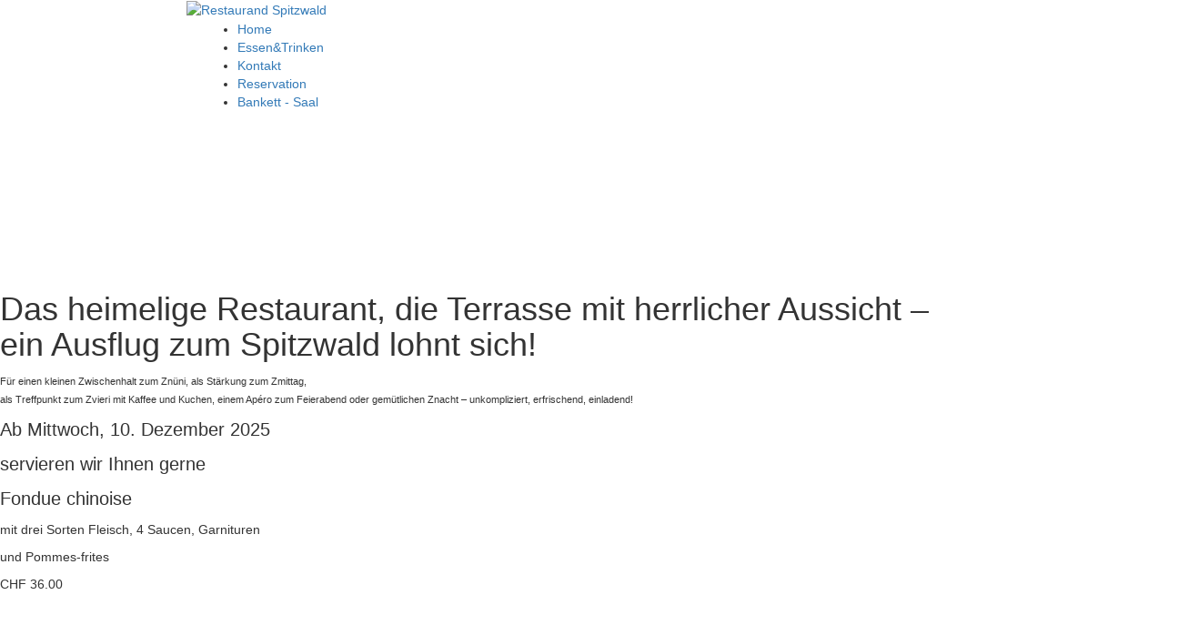

--- FILE ---
content_type: text/html; charset=UTF-8
request_url: https://www.spitzwald.ch/
body_size: 4036
content:
<!DOCTYPE HTML>
<html lang="de">
	<head>
		<meta charset="utf-8">
		<title>Restaurant Spitzwald</title>
		<link rel="stylesheet" href="/dropnetjavascript/lightbox/css/lightbox.min.css">
		<meta name="viewport" content="width=device-width, initial-scale=1.0">
		<link href="/dropnetapps/cdn/dropnet.min.css?1600097520" rel="stylesheet" media="all">
		<link href="/dropnetcss/bootstrap/css/bootstrap.css" rel="stylesheet" media="all">
		<link href="/dropnetcss/fontawesome6/css/all.min.css" rel="stylesheet" media="all">
		<link href="/dropnetcss/fontawesome6/css/v4-shims.min.css" rel="stylesheet" media="all">
		<link href="/dropnetjavascript/menu/menuvertical.css" rel="stylesheet" media="all">
		<script src="/dropnetjavascript/jquery.js"></script>
		<script src="/dropnetjavascript/menu/menuvertical.js"></script>
		<script src="/dropnetcss/bootstrap/js/bootstrap.js"></script>
		<script src="/dropnetapps/cdn/dropnet.js?1600097545"></script>
		<link href="/dropnetapps/cdn/styles-03.min.css?1606921422" rel="stylesheet" media="all">
		<link href="/dropbox/cms/temp/styles.css?1551442814" rel="stylesheet" media="all">
		<script src="/dropnetjavascript/lightbox/js/lightbox.min.js"></script>
		<script>
		$(document).ready(function() {
		$('#ge-yui-main a').on('click',function(e) {
		e.preventDefault();
		var target = this.hash;
		var $target = $(target);
		$('html, body').stop().animate({
		'scrollTop': $target.offset().top
		}, 900, 'swing', function () {
		window.location.hash = target;
		});
		});
		});
		</script>
		<meta name="robots" content="index, follow">
		<meta name="viewport" content="width=device-width, initial-scale=1">
		<style>
header {
height: 170px;
margin: 0 auto;
}
#hfkdjshf {
max-width: 870px;
margin: 0 auto;
}
.menu-sticky-header--fixed {
background-color: #bcdbf7;
top: 0;
padding: 20px;
}
.menu-sticky-header--fixed .ge-header_logo-img {
height: 70px;
}
.menu-sticky-header--fixed .ge-nav
{
top: -50px;
display: inline-block;
}
.menu-sticky-header.menu-sticky-header--fixed {
height: 100px;
}
.menu-sticky-header {
position: relative;
-webkit-transform: translate(0);
-ms-transform: translate(0);
transform: translate(0);
-webkit-transition: all ease 0.5s;
-o-transition: all ease 0.5s;
transition: all ease 0.5s;
animation-direction: reverse;
-webkit-transition: none;
-o-transition: none;
transition: none;
}
.menu-sticky-header--fadeout {
transform: translateY(-270px);
-webkit-animation-fill-mode: forwards;
animation-fill-mode: forwards;
}
.menu-sticky-header--fixed {
position: fixed;
width: 100%;
}
.menu-sticky-yuimain--active {
-webkit-transform: translate(0);
-ms-transform: translate(0);
transform: translate(0);
}
div#slideshow {
width: 100%;
height: auto;
padding: 0;
margin: 0;
left: 0;
top: 0;
border: none;
overflow: hidden;
}
div#slideshow div {
border: 0;
}
div#slideshow div img {
width: 100%;
height: auto;
padding: 0;
margin: 0;
top: 0;
border: none;
}
#dropapp-photo-web {
background: none;
}
.dropapp-slider-img {
height: 100%;
max-height: initial;
width: 100%;
}
		</style>
	</head>

	<body class="template-page--bg template-page--width template-page--margin template-page-shadow">
		<header class="ge-header template-content--bg2 template-page--padding">
			<div class="menu-sticky-header">
		<div id="hfkdjshf">
	<div class="ge-header_logo">
		<a href="">
			<img class="ge-header_logo-img" src="/images/logo.png" alt="Restaurand Spitzwald" width="" height="">
		</a>
	</div>
	<nav class="navbar ge-nav menu-sticky-nav">
		<div class="navbar-header">
			<button type="button" class="navbar-toggle" data-toggle="collapse" data-target="#Navbar" aria-label="navbar button">
				<span class="icon-bar template--burger"></span>
	      <span class="icon-bar template--burger"></span>
	      <span class="icon-bar template--burger"></span>
			</button>
		</div>
		<div class="collapse navbar-collapse ge-nav_navpunkte" id="Navbar"><div id="ge-yui-main">
<div class="ge-yui-b">
	<div id="ge-firstmenu" class="ge-yuimenubar">
	<div class="ge-bd">
	<ul class="ge-first-of-type">
		<li id="ge-sel110000" class="ge-yuimenubaritem_activ ge-level_2">
			<div id="ge-div110000" class="ge-yuimenubaritem_activ" onclick="window.location.href='/index.php#top'; return false;" style="cursor:pointer"><a href="/index.php#top">Home</a></div>
		</li>
		<li id="ge-sel110010" class="ge-yuimenubaritem_activ ge-level_2">
			<div id="ge-div110010" class="ge-yuimenubaritem_activ" onclick="window.location.href='/index.php#essentrinken'; return false;" style="cursor:pointer"><a href="/index.php#essentrinken">Essen&Trinken</a></div>
		</li>
		<li id="ge-sel110020" class="ge-yuimenubaritem_activ ge-level_2">
			<div id="ge-div110020" class="ge-yuimenubaritem_activ" onclick="window.location.href='/index.php#kontakt'; return false;" style="cursor:pointer"><a href="/index.php#kontakt">Kontakt</a></div>
		</li>
		<li id="ge-sel110030" class="ge-yuimenubaritem_activ ge-level_2">
			<div id="ge-div110030" class="ge-yuimenubaritem_activ" onclick="window.location.href='/index.php#reservation'; return false;" style="cursor:pointer"><a href="/index.php#reservation">Reservation</a></div>
		</li>
		<li id="ge-sel110040" class="ge-yuimenubaritem_activ ge-level_2">
			<div id="ge-div110040" class="ge-yuimenubaritem_activ" onclick="window.location.href='/index.php#catering'; return false;" style="cursor:pointer"><a href="/index.php#catering">Bankett - Saal</a></div>
		</li>
	</ul>
	</div>
	</div>
</div>
</div>
	   </div>
	</nav>
</div>

<style>
.menu-sticky-logo--fadein {
	visibility:hidden;
}
</style>
			</div>
		</header>
		<main class="ge-main template-content--bg2 template-page--padding">
			<div class="ge-main_ckeditor template-content--bg template-content--padding">
				<p><a id="top"></a></p>
				<p>&nbsp;</p><p>&nbsp;</p><p>&nbsp;</p><p>&nbsp;</p>
<!--cms_01-->
<!--object_7183049--><!--ckeditor--><div class="one-column row">
<div class="col-1 col-xs-12"><h1>Das heimelige Restaurant, die Terrasse mit herrlicher Aussicht &ndash;<br>ein Ausflug zum Spitzwald lohnt sich!</h1><p><span style="font-size:1.1rem">Für einen kleinen Zwischenhalt zum Znüni, als Stärkung zum Zmittag,<br>als Treffpunkt zum Zvieri mit Kaffee und Kuchen, einem Apéro zum Feierabend oder gemütlichen Znacht &ndash; unkompliziert, erfrischend, einladend!</span></p></div>
</div><p><span style="font-size:2rem">Ab Mittwoch, 10. Dezember 2025</span></p><p><span style="font-size:2rem">servieren wir Ihnen gerne&nbsp;</span></p><p><span style="font-size:2rem">Fondue chinoise&nbsp;</span></p><p>mit drei Sorten Fleisch, 4 Saucen, Garnituren</p><p>und Pommes-frites</p><p>CHF 36.00</p><div class="one-column row">
<div class="col-1 col-xs-12"><h2><br><span style="font-size:2rem">Sehr geehrte Gäste</span></h2><p>&nbsp;</p><p><span style="font-size:2rem">Gerne empfehlen wir Ihnen</span></p><p><span style="font-size:2rem">das Weihnachtsmenü</span></p><p>(siehe Aktuelles Angebot)</p><p>Wir empfehlen Ihnen eine frühzeitige Reservation!</p><p>&nbsp;</p><p>&nbsp;</p><p>&nbsp;</p><h2>Essen&amp;Trinken im Spitzwald</h2><p>Bei uns wird &laquo;gut bürgerlich&raquo; gekocht<br>Schauen Sie in unsere Karte und lassen Sie sich inspirieren.</p><p>&nbsp;</p><div class="four-columns row">
<div class="col-1 col-md-3 col-xs-6 menukarte"><h4><strong>Kleine Karte</strong></h4><p><strong><span style="color:#e74c3c">am Nachmittag</span></strong></p><p><a href="/pdf/kleine-karte-am-nachmittag-herbst-2025.pdf"><img alt="" class="img-large" height="150" src="/images/menukarte-nachmittag.jpg" width="400"></a></p></div>

<div class="col-2 col-md-3 col-xs-6 menukarte"><h4><strong>Tagesmenü </strong></h4><p>&nbsp;</p><h4><a href="/pdf/woche-51.pdf"><img alt="" class="img-large" height="150" src="/images/menukarte-abend.jpg" width="400"></a></h4></div>

<div class="clearfix visible-sm visible-xs">&nbsp;</div>

<div class="col-3 col-md-3 col-xs-6 menukarte"><h4><strong>Speisekarte</strong></h4><p>&nbsp;</p><p><a href="/pdf/speisekarte-herbst-25.pdf"><img alt="" class="img-large" height="150" src="/images/menukarte-mittag.jpg" width="400"></a></p></div>

<div class="col-4 col-md-3 col-xs-6 menukarte"><h4>​​<strong>Aktuelles Angebot</strong></h4><h4><a href="/pdf/aktuelles-woche-50.pdf">Aktuelles-Woche-51</a></h4><p><a href="/pdf/weihnachtsprospekt-2025-innen.pdf">Weihnachtsmenü 2025</a></p><p>&nbsp;</p></div>
</div><p>&nbsp;</p></div>
</div><p>&nbsp;</p><script src="/dropnetjavascript/cms/slideshow.js"></script><script type="text/javascript">
<!-- DropNet js -->
timeBetweenSlides=3;
fadingSpeed=30;
</script>

<div id="slideshow" style="">
<img src="https://www.spitzwald.ch/dropbox/photo/spitzwald/mysize/02.jpg" style="position: relative;" alt="02.jpg">
<img src="https://www.spitzwald.ch/dropbox/photo/spitzwald/mysize/190214-spitzwald-6878.jpg" alt="190214-spitzwald-6878.jpg">
<img src="https://www.spitzwald.ch/dropbox/photo/spitzwald/mysize/190214-spitzwald-6874.jpg" alt="190214-spitzwald-6874.jpg">
<img src="https://www.spitzwald.ch/dropbox/photo/spitzwald/mysize/spitzwald-9118.jpg" alt="spitzwald-9118.jpg">
<img src="https://www.spitzwald.ch/dropbox/photo/spitzwald/mysize/spitzwald-9122.jpg" alt="spitzwald-9122.jpg">
<img src="https://www.spitzwald.ch/dropbox/photo/spitzwald/mysize/03.jpg" alt="03.jpg">
<img src="https://www.spitzwald.ch/dropbox/photo/spitzwald/mysize/spitzwald-9105.jpg" alt="spitzwald-9105.jpg">
<img src="https://www.spitzwald.ch/dropbox/photo/spitzwald/mysize/spitzwald-9111.jpg" alt="spitzwald-9111.jpg">
<img src="https://www.spitzwald.ch/dropbox/photo/spitzwald/mysize/04.jpg" alt="04.jpg">
<img src="https://www.spitzwald.ch/dropbox/photo/spitzwald/mysize/190214-spitzwald-6872.jpg" alt="190214-spitzwald-6872.jpg">
</div>
<p>&nbsp;</p><p><a id="kontakt" name="kontakt"></a></p><p>&nbsp;</p><p>&nbsp;</p><div class="one-column row werni-box">
<div class="col-1 col-xs-12">
<div class="row two-columns">
<div class="col-1 col-sm-6"><h2 style="text-align:left">Hier sind wir zu finden</h2><p style="text-align:left">Beim Wasserturm Allschwil<br>Herrenweg 130a<br>Parkplatz<br>Telefon 061 483 05 09</p><h3 style="text-align:left">Öffnungszeiten</h3><p style="text-align:left">Mittwoch bis Samstag&nbsp;10.00 bis ca. 22.00 Uhr,&nbsp;<br>warme &amp; kalte Küche bis 21.00 Uhr&nbsp; &nbsp; &nbsp; &nbsp; &nbsp; &nbsp; &nbsp; &nbsp; &nbsp; (letzte Küchen-Bestellung 20.30 Uhr)<br>Sonn- und Feiertage 10.00 bis 20.00 Uhr,<br>Sonn- und Feiertage durchgehen warme &amp; kalte Küche bis 19.00 Uhr&nbsp; &nbsp; &nbsp; &nbsp; &nbsp; &nbsp; &nbsp; &nbsp; &nbsp; &nbsp; &nbsp; &nbsp; &nbsp; &nbsp; &nbsp; &nbsp; &nbsp; &nbsp; &nbsp; &nbsp; &nbsp; &nbsp; &nbsp; &nbsp;(letzte Küchen-Bestellung 18.30 Uhr)</p><p style="text-align:left"><br>Mo &amp; Di Ruhetag<br>&nbsp;</p></div>

<div class="col-2 col-sm-6"><p class="werni-box-img"><a href="https://www.google.com/maps/place/Restaurant+Spitzwald/@47.540146,7.541856,15z/data=!4m2!3m1!1s0x0:0x8970e93224fe7265?sa=X&amp;ved=2ahUKEwip9ajPqtnhAhXJxaYKHe6vD5cQ_BIwCnoECA4QCA"><img alt="" class="img-large" height="670" src="/images/karte.png" width="1000"></a></p></div>
</div>
</div>
</div><p><a id="reservation" name="reservation"></a></p><p>&nbsp;</p><div class="one-column row werni-box">
<div class="col-1 col-xs-12" style="padding-bottom:15px"><h2>Reservationen</h2><p>können nur telefonisch entgegengenommen werden</p><h4>Telefon 061 483 05 09</h4></div>
</div><p><a id="catering" name="catering"></a></p><p>&nbsp;</p><div class="one-column row werni-box">
<div class="col-1 col-xs-12"><h2>unser BAnkett - Saal</h2><p>bis 60 Personen</p><div class="row six-columns">
<div class="col-1 col-md-2 col-xs-4"><p><a data-lightbox="set-01" data-lightbox-saved="set-01" data-title="" href="/images/base64-fv9m405spvk53hvhx5pp.jpg"><img alt="" class="img-large" height="480" src="/images/base64-fv9m405spvk53hvhx5pp.jpg" width="640"></a></p></div>

<div class="col-2 col-md-2 col-xs-4"><p><a data-lightbox="set-01" data-lightbox-saved="set-01" data-title="" href="/images/saalbild.jpg"><img alt="" class="img-large" height="480" src="/images/saalbild.jpg" width="640"></a></p></div>

<div class="col-3 col-md-2 col-xs-4"><p><a data-lightbox="set-01" data-lightbox-saved="set-01" data-title="" href="/images/bild-6.jpg"><img alt="" class="img-medium" height="4032" src="/images/bild-6.jpg" width="3024"></a></p></div>

<div class="col-4 col-md-2 col-xs-4"><p><a data-lightbox="set-01" data-lightbox-saved="set-01" data-title="" href="/images/bild1.jpg"><img alt="" class="img-medium" height="1537" src="/images/bild1.jpg" width="1153"></a></p></div>

<div class="col-5 col-md-2 col-xs-4"><p><a data-lightbox="set-01" data-lightbox-saved="set-01" data-title="" href="/images/bild-2.jpg"><img alt="" class="img-medium" height="3024" src="/images/bild-2.jpg" width="4032"></a></p></div>

<div class="col-6 col-md-2 col-xs-4"><p><a data-lightbox="set-01" data-lightbox-saved="set-01" data-title="" href="/images/bild-3.jpg"><img alt="" class="img-medium" height="3024" src="/images/bild-3.jpg" width="4032"></a></p></div>
</div>
</div>
</div><!--/object_7183049-->
<!--/cms_01-->
			</div>
		</main>
		<footer class="ge-footer template-page--width template-page--padding template-content--bg2">
			<div class="ge-footer_ckeditor"><script>
var header = document.querySelector('.menu-sticky-header');
var menu = document.querySelector('.menu-sticky-nav');
var logo = document.querySelector('.menu-sticky-logo');
var yuimain = document.querySelector('[id*=yui-main]');
var menu_position = menu.getBoundingClientRect();
if ($(window).width() >= 992) {
	window.onscroll = function () {
		if ($(window).width() >= 992) {
			stickyMenu()
		}
	}
}
window.onresize = function () {
	if ($(window).width() >= 992) {
		window.onscroll = function () {
			if ($(window).width() >= 992) {
				stickyMenu()
			}
		}
	}
};
function stickyMenu() {
	console.log(menu_position.top)
	if (window.pageYOffset > menu_position.top) {
		//header.classList.add('menu-sticky-header--fadeout');
		header.classList.add('menu-sticky-header--fixed');
		if (logo) { logo.classList.add('menu-sticky-logo--fadein'); }
		menu.classList.add('menu-sticky-nav--active');
		menu.setAttribute('width', header.offsetWidth);
		yuimain.classList.add('menu-sticky-yuimain--active');
	}
else {
	header.classList.remove('menu-sticky-header--fadeout');
	header.classList.remove('menu-sticky-header--fixed');
	if (logo){logo.classList.remove('menu-sticky-logo--fadein');}
		menu.classList.remove('menu-sticky-nav--active');
		menu.setAttribute('width', 'auto');
		yuimain.classList.remove('menu-sticky-yuimain--active');
	}
}
</script>
			</div>
		</footer>
	</body>
</html>


--- FILE ---
content_type: text/css
request_url: https://www.spitzwald.ch/dropnetapps/cdn/dropnet.min.css?1600097520
body_size: 10011
content:
.address-address{position:relative;width:180px;}.address-block{position:relative;width:300px;display:inline-block;min-height:180px;padding-bottom:50px;margin-right:20px;}.address-image{position:absolute;border-radius:10px;}.address-image img{border-radius:10px;}.address-name{font-weight:bold;width:180px;}.address-person{position:relative;left:120px;width:180px;}.address-title{font-weight:bold;}.address-label{min-width:120px;}.address-id{display:none;}.address-login-line{margin-bottom:1rem;}.address-login-line > div{margin-bottom:0.5rem;}#address-login-new-register{margin-top:0px;}#address-login-pw-forgotten{margin-top:0.5rem;}.address-logout-button, .address-login-button{text-align:right;}.dropapp-address .dropapp-items{display:flex;flex-wrap:wrap;padding-top:15px}.dropapp-address .dropapp-item{position:relative;width:50%;}.dropapp-address .dropapp-item::after{content:"\f105";font-family:"FontAwesome";font-weight:400;font-size:1.5rem;color:#888;width:1.5em;position:relative;text-align:center;float:right;right:10px;top:-45px;}.dropapp-address .dropapp-item-open:after{transform:rotate(-90deg);transition:transform 0.5s;}.dropapp-address .dropapp-item:hover{background-color:rgba(51, 102, 204, 0.06);}.dropapp-address .dropapp-item-img{position:relative;left:15px;top:10px;width:50px;}.dropapp-address .dropapp-item-img img{width:100%;height:50px;border-radius:50%;border:1px solid #888;object-fit:cover;}.dropapp-address .dropapp-item-name{position:relative;left:80px;top:-40px;width:calc(100% - 80px);}.dropapp-address .address-name{width:inherit;}.dropapp-address .dropapp-item-name > h2{margin:7px 0 5px 0;}.dropapp-address .dropapp-item-more,
.dropapp-address .dropapp-item-options{position:relative;top:-25px;left:80px;width:calc(100% - 80px);}.dropapp-address .dropapp-item-more{padding-bottom:15px;}.dropapp-address .fa.fa-spinner{margin-top:15px;margin-left:15px;color:#3366cc;font-size:2rem;}.dropapp-address .glyphicon.btn{font-size:1.6rem;cursor:pointer;}.dropapp-address .glyphicon-circle-arrow-left{color:#aaaaaa;}.dropapp-address .glyphicon-circle-arrow-right{color:#3366cc;}.dropapp-address .glyphicon-circle-arrow-left:hover,
.dropapp-address .glyphicon-circle-arrow-right:hover{color:#777777;}.dropapp-address-login-status{display:inline-block;position:relative;width:100%;max-width:400px;height:1rem;}.dropapp-address-login-status > .dropapp-items{position:absolute;z-index:10;width:100%;border-radius:4px;border:1px solid transparent;border-radius:5px;padding-top:0;margin-top:-2px;}.dropapp-address-login-status > .dropapp-items:hover{background-color:rgba(256,256,256,0.9);border:1px solid #ddd;}.dropapp-address-login-status > .dropapp-items:hover .dropapp-item-toggle{display:block;}.dropapp-address-login-status > .dropapp-items .dropapp-item-toggle{display:none;cursor:pointer;}.dropapp-address-login-status > .dropapp-items .dropapp-item-login{cursor:pointer;}.dropapp-address-login-status > .dropapp-items > article.dropapp-item{width:inherit;margin-bottom:0;padding-bottom:6px;padding-top:6px;}.dropapp-address-login-status > .dropapp-items > article.dropapp-item .dropapp-item-name{width:inherit;}.dropapp-address-login-status > .dropapp-items > article.dropapp-item .dropapp-item-name h2{padding:0 15px 0 15px;;}.dropapp-address-login-status > .dropapp-items > article.dropapp-item .dropapp-item-name h2,
.dropapp-address-login-status > .dropapp-items > article.dropapp-item .dropapp-item-name h2 a{font-size:1rem;font-weight:100;}.dropapp-address-login-status .dropapp-item::after{content:'';}.dropapp-address-login-status .dropapp-item-name{left:0;top:0;}.dropapp-address-login-status .glyphicon{color:#666;}.modal-header .close{margin-top:-30px;}#addressChange .input-group{width:100%;}#addressChange .input-group-addon{text-align:left;}.dropapp-address .modal-header{background-color:#3366cc;border-top-left-radius:5px;border-top-right-radius:5px;}.dropapp-address .modal-header .close{position:absolute;top:15px;right:15px;}.dropapp-address .modal-header button.close{opacity:0.6;}.dropapp-address .modal-header button.close > span{color:#fff;}.dropapp-address .modal-content h5.modal-title{font-size:1.2rem;color:#fff;}.dropapp-address .modal-footer .btn-secondary{background-color:#dddddd;border:1px solid #bbbbbb;}.dropapp-address .modal-footer .btn-secondary:hover{background-color:#cccccc;}.dropapp-address-insert .input-group{margin-bottom:5px;}.dropapp-address-insert .address-category,
.dropapp-address-insert .address-agb{padding-left:45px;}.dropapp-address-insert label{padding-left:5px;font-weight:normal;color:#888;margin-bottom:0;}.dropapp-address-insert .alert{width:100%;}.dropapp-address-insert div.dropevent-closer{display:none;}.dropapp-address-insert .glyphicon.btn{font-size:3rem;}.border-color-invalid{border-color:#dd0000;}.form-group.dropapp-address-select-wrapper{margin-bottom:0;}.dropapp-address-select .dropapp-items{border:1px solid #ccc;border-radius:4px;padding-top:0;margin-top:5px;}.dropapp-address-select .dropapp-item{width:100%;padding:4px;border-bottom:1px #eee solid;cursor:pointer;}.dropapp-address-select .dropapp-items{background-image:url(/dropnetimages/dropbox/standard/triangle-down-black.png);background-repeat:no-repeat;background-position-x:calc(100% - 10px);background-position-y:8px;background-size:8px 8px;padding-right:24px;}.dropapp-address-select .dropapp-item:after{content:'';}.dropapp-address-select .dropapp-item-img{top:0px;width:40px;}.dropapp-address-select .dropapp-item-img img{height:40px;}.dropapp-address-select .dropapp-item-name{position:absolute;top:0px;}.dropapp-address-select .dropapp-item-options{position:absolute;top:25px;}.dropapp-address-select .dropapp-item-options .address-id{position:absolute;top:-10px;right:15px;color:#aaa;}.dropapp-address-select .address-address,
.dropapp-address-select .address-country,
.dropapp-address-select .dropapp-item-more{display:none;}.dropapp-address-select .dropapp-livesearch.form-control{background-image:url(/dropnetimages/dropbox/dropnet/search_lupe.gif);background-repeat:no-repeat;background-size:16px 16px;background-position-y:4px;background-position-x:calc(100% - 10px);margin-top:4px;}form#login > div{margin-left:0px;width:100%;}.thumbnail{width:150px;height:200px;background-color:rgb(195, 195, 195);float:left;margin-left:14px;text-align:center;}.thumbnail div{max-height:150px;overflow:hidden;vertical-align:middle;}.thumbnail img{width:100%;border-top-left-radius:4px;border-top-right-radius:4px;}.dropapp-chat > .dropapp-item{width:100%;display:inline-block;}.dropapp-chat > .dropapp-item > div{position:relative;left:30px;width:70%;border:1px solid rgb(179, 195, 215);background-color:#eaeff6;border-radius:8px;padding:15px;margin-top:15px;float:left;}.dropapp-chat .dropapp-item-name{position:absolute;top:0;}.dropapp-chat .dropapp-item-name > h2{margin-top:4px;font-weight:normal;font-size:0.7rem;}.dropapp-chat .dropapp-item-date{position:absolute;top:-2px;left:60%;}.dropapp-chat .dropapp-item-date > p > span{font-weight:normal;font-size:0.7rem;}.dropapp-chat .dropapp-item-description{font-weight:normal;padding-top:5px;}.dropapp-chat > .dropapp-item > div > .dropapp-item-img{position:absolute;left:-30px;top:-5px;width:40px;height:40px;}.dropapp-chat > .dropapp-item > div > .dropapp-item-img > img{width:40px;height:40px;object-fit:cover;border:1px solid #ccc;border-radius:50%;}.dropapp-chat > .dropapp-item-me > div{float:right;left:initial;right:30px;border:1px solid rgb(217, 202, 193);background-color:#3366cc;}.dropapp-chat > .dropapp-item-me > div .dropapp-item-img{left:initial;right:-30px;}.dropapp-chat > .dropapp-item-me .dropapp-item-description,
.dropapp-chat > .dropapp-item-me .dropapp-item-date-date,
.dropapp-chat > .dropapp-item-me .dropapp-item-date-time,
.dropapp-chat > .dropapp-item-me .dropapp-item-name,
.dropapp-chat > .dropapp-item-me .dropapp-item-name h2{color:#fff;}.dropapp-chat > .dropapp-chat-send{background-color:#eeeeee;border:1px solid #ddd;padding:8px 0px 3px 7px;margin-top:30px;}.dropapp-chat .form-control.dropapp-chat-send{width:calc(100% - 104px);display:inline-block;background-color:#fff;}.dropapp-chat div.dropapp-chat-send .dropnet-button{cursor:pointer;}.cms-zoom-wrapper{overflow:hidden;display:inline-block;}img[data-zoom]{transition:all 0.3s;}img[data-zoom]:hover{transform:scale(1.1);}.cms-tooltip-wrapper{position:relative;display:inline-block;}.cms-tooltip-text{display:none;position:absolute;border:1px solid #333;background-color:#161616;border-radius:5px;padding:10px;color:#fff;opacity:0.85;}.cms-flip-card{overflow:hidden;height:100%;background-color:transparent;}.cms-flip-card-inner{display:grid;transition:transform 0.6s;transform-style:preserve-3d;height:100%;}.cms-flip-card:hover .cms-flip-card-inner{transform:rotateY(180deg);}.cms-flip-card-front,
.cms-flip-card-back{grid-area:1/1;-webkit-backface-visibility:hidden;backface-visibility:hidden;}.cms-flip-card-front{height:100%;background-color:white;}.cms-flip-card-back{background-color:white;transform:rotateY(180deg);height:100%;}.responsive-tabs__heading{margin-bottom:10px;padding-left:0;border-bottom:1px solid #2a373f;}.responsive-tabs__heading:after{border:none;}.responsive-tabs__panel{padding:0 1em;margin-left:1em;}.responsive-tabs__list{display:none;}.responsive-tabs__heading{display:block;cursor:pointer;}.responsive-disable-accordions .responsive-tabs__list__item{display:inline-block;cursor:pointer;}.responsive-tabs__panel--closed-accordion-only{display:none;}@media (min-width:768px){.responsive-disable-accordions .responsive-tabs__list{display:block;}.responsive-disable-accordions .responsive-tabs__heading{display:none;}.responsive-disable-accordions .responsive-tabs__panel--closed-accordion-only{display:block;}}@media (max-width:767px){.responsive-disable-accordions > ul.responsive-tabs__list{display:none;}}.responsive-tabs-wrapper{clear:both;zoom:1;}.responsive-tabs-wrapper:before,
.responsive-tabs-wrapper:after{content:"";display:table;}.responsive-tabs-wrapper:after{clear:both;}.responsive-tabs__heading:focus,
.responsive-tabs__list__item:focus{outline:1px solid #ccc;}.responsive-tabs__heading--active:focus,
.responsive-tabs__list__item--active:focus{outline:none !important;}.responsive-tabs__list{padding:0 15px 0 15px;margin:0 0 15px 0;border-bottom:1px solid #ddd;}.responsive-tabs__list__item{background:#eee;padding:10px 10px 0px 10px;margin:0 10px -1px 0px;height:34px;border-top-left-radius:8px;border-top-right-radius:8px;border:1px solid #ddd;vertical-align:bottom;}.responsive-tabs__list__item:hover{background-color:#ddd;}.responsive-tabs__list__item--active,
.responsive-tabs__list__item--active:hover{background:#fff;border-bottom-color:#fff;}.responsive-tabs__heading{position:relative;padding:0.5em 0.5em 0.5em 0;border-radius:0px;border-bottom:1px solid #ccc;margin-bottom:0;font-size:1rem;}.responsive-tabs__heading--active{background:#fff;}.responsive-tabs__heading:hover:after,
.responsive-tabs__heading:hover:after{color:#000;}.responsive-tabs__heading:after{position:absolute;right:15px;bottom:5px;font-family:FontAwesome;font-size:1.4rem;content:"\f107";color:#777;border:none;transition:transform 0.4s ease-in-out;}.responsive-tabs__heading--active:after{transform:rotate(-180deg);}.responsive-tabs__panel{margin-bottom:50px;padding-top:5px;}.event_date>span, .event_name>a{font-weight:bold;}span.error{color:#c00;font-weight:bold;padding:4px;}.dropevent-entry{margin-bottom:10px;margin-top:5px;}.dropevent-date{padding-bottom:5px;}.dropevent-date-date > a,
.dropevent-name > a{font-weight:bold;}.dropevent-date-time{font-weight:bold;}.dropevent-register,
.dropevent-registred,
.dropevent-register-staff,
.dropevent-register-title{text-align:left;}.dropevent .list-group-item{padding:0;border:none;text-align:right;}.dropevent .list-group-item a,
.dropevent .list-group-item button{width:100%;}li.list-group-item.dropevent-register.btn{padding:6px 12px;}.dropevent-social{float:right;}.dropevent-description{}.dropevent-options{max-width:800px;}.dropevent-red{color:red;}.dropevent-navi,
.btn-group{margin-top:4px;}.btn{text-align:left;white-space:inherit;}button.btn.btn-primary,
.btn.btn-primary{background-color:#3366cc;border-color:#2e6da4;color:#ffffff;}.btn.btn-primary,
.btn.btn-primary span{color:#ffffff;text-decoration:none;}.btn.btn-primary:hover{background-color:#999;border-color:#999;}.btn.btn-primary:hover a{color:#fff;}div.dropevent,
div.dropapp-event{position:relative;}div.dropevent-navi{margin-bottom:20px;}.dropevent-week-container{position:relative;height:calc(40px * 12 + 2.2rem);}.dropevent-week{border-right:1px solid #adadad;border-left:0px solid #adadad;border-top:1px solid #adadad;border-bottom:1px solid #adadad;width:calc((100% - 40px) / 7);display:inline-block;margin-right:0px;margin-bottom:10px;padding:0px;padding-left:0px;float:left;border-collapse:collapse;}.dropevent-week-first{border-left:1px solid #adadad;margin-left:34px;}.dropevent-week-titel{font-size:0.8rem;line-height:0.9rem;font-weight:bold;height:2.2rem;border-bottom:1px solid #adadad;padding-left:4px;padding-bottom:4px;padding-top:3px;background-color:#f5f5f5;}.dropevent-week-day{position:absolute;border:1px solid #666666;width:calc((100% - 40px) / 7 - 5px);background-color:#fff;border-radius:3px;overflow:hidden;}.dropevent-week-line{position:absolute;border-top:1px dotted #adadad;border-bottom:0px solid #adadad;width:calc((100% - 40px) / 7);}.dropevent-week-line-hours{position:absolute;border-top:1px solid #adadad;border-bottom:0px solid #adadad;width:calc((100% - 40px) / 7);}.dropevent-week-hours{position:absolute;text-align:right;width:30px;left:0px;font-size:0.8rem;padding-left:2px;}.dropevent-today{color:#880000;}.dropevent-week-day-description{position:absolute;border:1px solid #adadad;background-color:#dad9d9;width:calc((100% - 40px) / 7 - 5px);height:20px;z-index:1000;}.dropevent-week-name,
.dropevent-week-name a:visited,
.dropevent-week-name a:link,
.dropevent-week-name a:active{font-size:0.8rem;line-height:0.9rem;font-weight:bold;padding:2px;}.dropevent-week-time{font-size:0.8rem;margin-bottom:2px;}.dropevent-register-group li,
.dropevent-register-group li a,
.dropevent-location .btn{font-size:1rem;}.dropevent-register-group span{font-size:1rem;}.dropevent-register-group ul{padding:0;margin:0;}.dropevent-register-title strong{font-size:1rem;}.dropevent-register-form form table tr td{padding-bottom:0.5rem;text-align:left;}.dropevent-ics{font-size:0.9rem;padding-left:2px;}#gmap{border:1px solid #cccccc;margin-bottom:2rem;height:400px;width:100%;padding:0;}#dropevent-body{position:fixed;top:0px;left:0;width:100%;height:100%;background-color:#000;opacity:0.6;z-index:1000;}div.dropevent-alert{z-index:10000;position:relative;top:0;left:0;border:1px solid #adadad;padding:15px;padding-top:40px;margin:0;margin-bottom:1rem;border-radius:4px;}div.dropevent-closer,
button.dropevent-closer{position:absolute;right:15px;top:15px;cursor:pointer;}div.dropapp-event .row{margin-bottom:15px;}.dropevent .alert-info{background-color:#ececec;border-color:#bbbbbb;}.dropevent .alert .row{margin-bottom:5px;}.dropapp-event-month{margin-top:15px;}.dropapp-event-month.dropapp-items{display:block;}.dropapp-event-month .firstrow{width:6rem;display:inline-block;vertical-align:top;text-align:center;border-left:1px solid #ccc;}.dropapp-event-month > .days{width:calc(100% - 6rem);display:inline-block;}.dropapp-event-month .glyphicon-menu-left:hover,
.dropapp-event-month .glyphicon-menu-right:hover{color:#222;}.dropapp-event-month > .firstline{border-top-left-radius:4px;border-top-right-radius:4px;}.dropapp-event-month > .firstline > div.title{border-top:1px solid #ddd;border-left:1px solid #ddd;border-right:1px solid #ddd;width:calc(100% - 1px);border-top-left-radius:4px;border-top-right-radius:4px;}.dropapp-event-month > .firstline > .firstrow{font-size:0.8rem;font-weight:600;}.dropapp-event-month > .firstline > .day{width:calc((100% - 6rem) / 7);display:inline-block;vertical-align:middle;text-align:center;font-size:0.8rem;font-weight:600;border-bottom:1px solid #ccc;border-right:1px solid #ccc;}.dropapp-event-month > .firstrow > .timeslot,
.dropapp-event-month > .days > .day{height:45px;padding:7px;border-right:1px solid #ccc;}.dropapp-event-month > .firstrow > .timeslot > span{font-size:0.8rem;}.dropapp-event-month > .days > .day{display:inline-block;width:calc((100%) / 7);text-align:center;border-bottom:1px solid #ccc;}.dropapp-event-month > .days > .day.weekend{background-color:#efe6ce;}.dropapp-event-month > .days > .day > span{display:inline-block;font-size:0.8rem;padding:2px;width:26px;height:26px;border-radius:50%;}.dropapp-event-month > div > div > h3{padding:15px;margin:0;}.dropapp-event-month .dropapp-event-timeslot-empty > span{color:#fff;}.dropapp-event-month .dropapp-event-timeslot-busy > span{color:#fff;background-color:#bf813f;cursor:pointer;}.dropapp-event-month .dropapp-event-timeslot-busy > span:hover{color:#555;background-color:#edb981;}.dropapp-event-month .dropapp-event-timeslot-free > span{color:#ffffff;background-color:#3366cc;cursor:pointer;}.dropapp-event-month .dropapp-event-timeslot-free > span:hover{color:#fff;background-color:#65a0ca;}.dropapp-event-month .dropapp-event-timeslot-old > span{color:#555;background-color:#e0e0e0;}input.dropapp-time,
input.dropapp-date{position:relative;text-align:right;font-size:1rem;width:130px;z-index:0;}input.dropapp-time{width:5.4rem;}.dropapp-time-glyphicon,
.dropapp-calendar-glyphicon{top:0px;left:10px;font-size:1rem;vertical-align:middle;z-index:1;}.form-control, .btn{margin-bottom:1px;display:inline;}.ui-timepicker-table td a{cursor:pointer;text-align:right;text-decoration:none;display:inline-block;width:2rem;text-align:center;}.ui-timepicker-title{padding-left:5px;}div.ui-widget-header{border-radius:0;background:none;background-color:#efefef;}td.ui-timepicker-hour-cell,
td.ui-timepicker-minute-cell{padding:1px !important;}.dropapp-event .modal-header button.close > span{font-size:2rem;}.dropapp-event .modal-body .reservation_form{width:100%;}.dropapp-event .modal-body legend{border:none;padding-top:20px;margin-bottom:10px;}.dropapp-event .modal-body .block{position:relative;display:inline-block;margin-right:15px;}.dropapp-event .modal-content .dates .glyphicon{position:absolute;top:10px;left:5px;}.dropapp-event .modal-footer{background-color:#eee;}.dropapp-event .modal-header,
.dropapp-event .modal-header .modal-title,
.dropapp-event .modal-header button.close > span,
.dropapp-event button.btn.btn-primary,
.dropapp-event .btn.btn-primary{color:#ffffff;background-color:#3366cc;}.dropapp-event .modal-body legend,
.dropapp-event a,
.dropapp-event a:link,
.dropapp-event a:active,
.dropapp-event a:visited,
.dropapp-event a:focus,
.dropapp-event h3,
.dropapp-event .dropapp-time-glyphicon,
.dropapp-event .dropapp-calendar-glyphicon{color:#3366cc;}.dropapp-event input.form-control,
.dropapp-event textarea.form-control,
.dropapp-event button.btn.btn-primary,
.dropapp-event .btn.btn-primary{border-color:#3366cc;}@media screen and (max-device-width:320px), screen and (max-width:640px){.dropevent-register,	.dropevent-register a{width:100%;}}@media screen and (max-width:768px){.dropevent-navi-text{display:none;}}button.dropnews-more::after{content:' \f105';color:#fd000d;font-family:FontAwesome;}#button-article-back::before{content:'\f053';color:#fd000d;padding-right:0.5rem;font-family:FontAwesome;}div.news-back,
div.news-forward{margin-top:2rem;margin-bottom:2rem;}div.news-back a span,
div.news-forward a span{display:inline-block;overflow:hidden;text-overflow:ellipsis;white-space:nowrap;width:20rem;}.dropnews-list-article{vertical-align:top;float:left;}.dropnews-title{margin:0;}.dropnews-title>h2{margin:0;padding:0;}.dropnews-button-more span.btn{white-space:inherit;text-align:left;}div.dropnews-list-article img{width:100%;}div.dropapp-items-assistant{margin-top:60px;height:intrinsic;display:block;}.dropapp-items-assistant .dropnews-date,
.dropapp-items-assistant .dropnews-image,
.dropapp-items-assistant .dropnews-title > h2 > a{display:none;}.dropapp-items-assistant .dropnews-list-article{padding-top:5px;padding-bottom:5px;}.dropapp-items-assistant .dropnews-list-article > div{border:none;border-radius:inherit;background-color:inherit;box-shadow:none;display:inherit;}.dropapp-items-assistant .dropnews-list-article > div:hover{box-shadow:none;}.dropapp-items-assistant .dropnews-list-article,
.dropapp-items-assistant .dropnews-title,
.dropapp-items-assistant .dropnews-subtitle{background-color:#3366cc;box-shadow:none;}.dropapp-items-assistant .dropnews-subtitle,
.dropapp-items-assistant .dropnews-button-more > a:link{color:#fff;padding:0;}.dropapp-items-assistant div.dropnews-subtitle{min-height:2rem;margin-top:0.7rem;margin-bottom:0.5rem;}.dropapp-items-assistant .dropnews-title{display:inline-block;position:relative;float:left;width:20px;height:20px;margin-top:5px;margin-left:-35px;border-bottom-left-radius:100%;}.dropapp-items-assistant .dropnews-title > h2{display:inline-block;position:absolute;background-color:#fff;width:20px;height:20px;top:-10px;left:0;border-bottom-right-radius:10px;color:#fff;margin:0;padding:0;}.dropapp-items-assistant .dropnews-list-article{position:relative;max-width:inherit;min-height:inherit;height:inherit;width:70%;flex:inherit;float:left;box-shadow:none;margin-left:18px;margin-right:200px;margin-top:0px;border-radius:20px;}.dropapp-items-assistant .dropapp-item-visitor,
.dropapp-items-assistant .dropapp-item-visitor-arrow{background-color:#888;color:#fff;}.dropapp-items-assistant .dropapp-item-visitor{display:inline-block;border-radius:15px;padding:0.7rem;width:intrinsic;float:right;margin-top:-50px;margin-right:20px;}.dropapp-items-assistant .dropapp-item-visitor-arrow{display:inline-block;position:relative;float:right;width:20px;height:20px;margin-top:-40px;border-bottom-right-radius:100%;}.dropapp-items-assistant .dropapp-item-visitor-arrow > div.dropapp-item-visitor-arrow-b{position:absolute;background-color:#fff;width:20px;height:20px;top:-10px;border-bottom-left-radius:10px;}.dropapp-items-assistant .btn.btn-default{margin:0;border:none;float:right;}.dropapp-items-assistant .btn.btn-default:hover{background-color:transparent;color:#ccc;}.dropapp-items-assistant .btn.btn-default:after{content:' \f105';font-family:FontAwesome;}@media screen and (max-width:992px){div.dropnews-list-article{width:50%;}}@media screen and (max-device-width:320px), screen and (max-width:640px){div.dropnews-list-article{width:100%;}}.pnlm-container{margin:0;padding:0;overflow:hidden;position:relative;cursor:default;width:100%;height:100%;font-family:Helvetica,"Nimbus Sans L","Liberation Sans",Arial,sans-serif;background:#f4f4f4 url('data:image/svg+xml,%3Csvg%20xmlns%3D%22http%3A%2F%2Fwww.w3.org%2F2000%2Fsvg%22%20width%3D%2267%22%20height%3D%22100%22%20viewBox%3D%220%200%2067%20100%22%3E%0A%3Cpath%20stroke%3D%22%23ccc%22%20fill%3D%22none%22%20d%3D%22M33.5%2C50%2C0%2C63%2C33.5%2C75%2C67%2C63%2C33.5%2C50m-33.5-50%2C67%2C25m-0.5%2C0%2C0%2C75m-66.5-75%2C67-25m-33.5%2C75%2C0%2C25m0-100%2C0%2C50%22%2F%3E%0A%3C%2Fsvg%3E%0A') repeat;-webkit-user-select:none;-khtml-user-select:none;-moz-user-select:none;-o-user-select:none;-ms-user-select:none;user-select:none;outline:0;line-height:1.4}.pnlm-container *{box-sizing:content-box}.pnlm-grab{cursor:url('data:image/svg+xml,%3Csvg%20xmlns%3D%22http%3A%2F%2Fwww.w3.org%2F2000%2Fsvg%22%20height%3D%2226%22%20width%3D%2226%22%3E%0A%3Cpath%20stroke%3D%22%23000%22%20stroke-width%3D%221px%22%20fill%3D%22%23fff%22%20d%3D%22m15.3%2020.5s6.38-6.73%204.64-8.24-3.47%201.01-3.47%201.01%203.61-5.72%201.41-6.49c-2.2-0.769-3.33%204.36-3.33%204.36s0.873-5.76-1.06-5.76-1.58%205.39-1.58%205.39-0.574-4.59-2.18-4.12c-1.61%200.468-0.572%205.51-0.572%205.51s-1.58-4.89-2.93-3.79c-1.35%201.11%200.258%205.25%200.572%206.62%200.836%202.43%202.03%202.94%202.17%205.55%22%2F%3E%0A%3C%2Fsvg%3E%0A') 12 8,default}.pnlm-grabbing{cursor:url('data:image/svg+xml,%3Csvg%20xmlns%3D%22http%3A%2F%2Fwww.w3.org%2F2000%2Fsvg%22%20height%3D%2226%22%20width%3D%2226%22%3E%0A%3Cpath%20stroke%3D%22%23000%22%20stroke-width%3D%221px%22%20fill%3D%22%23fff%22%20d%3D%22m15.3%2020.5s5.07-5.29%203.77-6.74c-1.31-1.45-2.53%200.14-2.53%200.14s2.74-3.29%200.535-4.06c-2.2-0.769-2.52%201.3-2.52%201.3s0.81-2.13-1.12-2.13-1.52%201.77-1.52%201.77-0.261-1.59-1.87-1.12c-1.61%200.468-0.874%202.17-0.874%202.17s-0.651-1.55-2-0.445c-1.35%201.11-0.68%202.25-0.365%203.62%200.836%202.43%202.03%202.94%202.17%205.55%22%2F%3E%0A%3C%2Fsvg%3E%0A') 12 8,default}.pnlm-sprite{background-image:url('data:image/svg+xml,%3Csvg%20xmlns%3D%22http%3A%2F%2Fwww.w3.org%2F2000%2Fsvg%22%20width%3D%2226%22%20height%3D%22156%22%3E%0A%3Ccircle%20fill-opacity%3D%22.78%22%20cy%3D%22117%22%20cx%3D%2213%22%20r%3D%2211%22%20fill%3D%22%23fff%22%2F%3E%0A%3Ccircle%20fill-opacity%3D%22.78%22%20cy%3D%22143%22%20cx%3D%2213%22%20r%3D%2211%22%20fill%3D%22%23fff%22%2F%3E%0A%3Cpath%20d%3D%22m5%2083v6h2v-4h4v-2h-6zm10%200v2h4v4h2v-6h-6zm-5%205v6h6v-6h-6zm-5%205v6h6v-2h-4v-4h-2zm14%200v4h-4v2h6v-6h-2z%22%2F%3E%0A%3Cpath%20d%3D%22m13%20110a7%207%200%200%200%20-7%207%207%207%200%200%200%207%207%207%207%200%200%200%207%20-7%207%207%200%200%200%20-7%20-7zm-1%203h2v2h-2v-2zm0%203h2v5h-2v-5z%22%2F%3E%0A%3Cpath%20d%3D%22m5%2057v6h2v-4h4v-2h-6zm10%200v2h4v4h2v-6h-6zm-10%2010v6h6v-2h-4v-4h-2zm14%200v4h-4v2h6v-6h-2z%22%2F%3E%0A%3Cpath%20d%3D%22m17%2037.9998v2h-8v-2z%22%2F%3E%0A%3Cpath%20d%3D%22m12%209v3h-3v2h3v3h2v-3h3v-2h-3v-3h-2z%22%2F%3E%0A%3Cpath%20d%3D%22m13%20136-6.125%206.125h4.375v7.875h3.5v-7.875h4.375z%22%2F%3E%0A%3C%2Fsvg%3E%0A')}.pnlm-container:-moz-full-screen{height:100%!important;width:100%!important}.pnlm-container:-webkit-full-screen{height:100%!important;width:100%!important}.pnlm-container:fullscreen{height:100%!important;width:100%!important}.pnlm-render-container{cursor:inherit;position:absolute;height:100%;width:100%}.pnlm-controls{position:absolute;background-color:#fff;border:1px solid #999;border-color:rgba(0,0,0,0.4);border-radius:3px;cursor:pointer;z-index:2;-webkit-transform:translateZ(9999px);transform:translateZ(9999px)}.pnlm-control:hover{background-color:#f8f8f8}.pnlm-zoom-controls{top:4px;left:4px;width:26px;height:52px}.pnlm-zoom-in{width:100%;height:50%;position:absolute;top:0;border-radius:3px 3px 0 0}.pnlm-zoom-out{width:100%;height:50%;position:absolute;bottom:0;background-position:0 -26px;border-top:1px solid #ddd;border-top-color:rgba(0,0,0,0.10);border-radius:0 0 3px 3px}.pnlm-fullscreen-toggle-button{top:66px;left:4px;width:26px;height:26px}.pnlm-fullscreen-toggle-button-inactive{background-position:0 -52px}.pnlm-fullscreen-toggle-button-active{background-position:0 -78px}.pnlm-panorama-info{position:absolute;bottom:4px;background-color:rgba(0,0,0,0.7);border-radius:0 3px 3px 0;padding-right:10px;color:#fff;text-align:left;display:none;z-index:2;-webkit-transform:translateZ(9999px);transform:translateZ(9999px)}.pnlm-title-box{position:relative;font-size:20px;display:table;padding-left:5px;margin-bottom:3px}.pnlm-author-box{position:relative;font-size:12px;display:table;padding-left:5px}.pnlm-load-box{position:absolute;top:50%;left:50%;width:200px;height:150px;margin:-75px 0 0 -100px;background-color:rgba(0,0,0,0.7);border-radius:3px;text-align:center;font-size:20px;display:none;color:#fff}.pnlm-load-box p{margin:20px 0}.pnlm-lbox{position:absolute;top:50%;left:50%;width:20px;height:20px;margin:-10px 0 0 -10px;display:none}.pnlm-loading{animation-duration:1.5s;-webkit-animation-duration:1.5s;animation-name:pnlm-mv;-webkit-animation-name:pnlm-mv;animation-iteration-count:infinite;-webkit-animation-iteration-count:infinite;animation-timing-function:linear;-webkit-animation-timing-function:linear;height:10px;width:10px;background-color:#fff;position:relative}@keyframes pnlm-mv{from{left:0;top:0}25%{left:10px;top:0}50%{left:10px;top:10px}75%{left:0;top:10px}to{left:0;top:0}}@-webkit-keyframes pnlm-mv{from{left:0;top:0}25%{left:10px;top:0}50%{left:10px;top:10px}75%{left:0;top:10px}to{left:0;top:0}}.pnlm-load-button{position:absolute;top:50%;left:50%;width:200px;height:100px;margin:-50px 0 0 -100px;background-color:rgba(0,0,0,.7);border-radius:3px;text-align:center;font-size:20px;display:table;color:#fff;cursor:pointer}.pnlm-load-button:hover{background-color:rgba(0,0,0,.8)}.pnlm-load-button p{display:table-cell;vertical-align:middle}.pnlm-info-box{font-size:15px;position:absolute;top:50%;left:50%;width:200px;height:150px;margin:-75px 0 0 -100px;background-color:#000;border-radius:3px;display:table;text-align:center;color:#fff}.pnlm-info-box a{color:#fff}.pnlm-info-box p{display:table-cell;vertical-align:middle;padding:0 5px 0 5px}.pnlm-error-msg{display:none}.pnlm-about-msg{font-size:11px;line-height:11px;color:#fff;padding:5px 8px 5px 8px;background:rgba(0,0,0,0.7);border-radius:3px;position:absolute;top:50px;left:50px;display:none;opacity:0;-moz-transition:opacity .3s ease-in-out;-webkit-transition:opacity .3s ease-in-out;-o-transition:opacity .3s ease-in-out;-ms-transition:opacity .3s ease-in-out;transition:opacity .3s ease-in-out;z-index:1}.pnlm-about-msg a:link,.pnlm-about-msg a:visited{color:#fff}.pnlm-about-msg a:hover,.pnlm-about-msg a:active{color:#eee}.pnlm-hotspot{position:absolute;height:26px;width:26px;visibility:hidden;cursor:default;border-radius:13px;vertical-align:middle;top:0;z-index:1}.pnlm-hotspot:hover{background-color:rgba(255,255,255,0.2)}.pnlm-hotspot.pnlm-info{background-position:0 -104px}.pnlm-hotspot.pnlm-scene{background-position:0 -130px}div.pnlm-tooltip span{visibility:hidden;position:absolute;border-radius:3px;background-color:rgba(0,0,0,0.7);color:#fff;text-align:center;max-width:200px;padding:5px 10px;margin-top:-41px;margin-left:-220px;cursor:default}div.pnlm-tooltip:hover span{visibility:visible}div.pnlm-tooltip:hover:after{content:'';position:absolute;width:0;height:0;border-width:10px;border-style:solid;border-color:rgba(0,0,0,0.7) transparent transparent transparent;top:-12px;left:3px}.pnlm-compass{width:50px;height:50px;right:4px;bottom:4px;border-radius:25px;background-image:url('data:image/svg+xml,%3Csvg%20xmlns%3D%22http%3A%2F%2Fwww.w3.org%2F2000%2Fsvg%22%20height%3D%2250%22%20width%3D%2250%22%3E%0A%3Cpath%20d%3D%22m24.5078%206-3.2578%2018h7.5l-3.25781-18h-0.984376zm-3.2578%2020%203.2578%2018h0.9844l3.2578-18h-7.5zm1.19531%200.9941h5.10938l-2.5547%2014.1075-2.5547-14.1075z%22%2F%3E%0A%3C%2Fsvg%3E%0A');cursor:default;display:none}.pnlm-world{position:absolute;left:50%;top:50%}.pnlm-face{position:absolute;-webkit-transform-origin:0 0;transform-origin:0 0}.pnlm-dragfix,.pnlm-preview-img{position:absolute;height:100%;width:100%}.pnlm-preview-img{background-size:cover;background-position:center}.pnlm-lbar{width:150px;margin:0 auto;border:#fff 1px solid;height:6px}.pnlm-lbar-fill{background:#fff;height:100%;width:0}.pnlm-lmsg{font-size:12px}.pnlm-fade-img{position:absolute;top:0;left:0}#dropapp-photo{position:relative;width:100%;}#photoapp-album-name{position:absolute;left:0px;top:20px;}#dropapp-photo-web{width:100%;max-height:800px;background-color:#eaeaea;}.dropapp-photo-web-img{display:inline-block;vertical-align:middle;cursor:pointer;width:auto;height:auto;max-height:100%;max-width:100%;}#dropapp-photo-web-div{margin-left:auto;margin-right:auto;height:490px;overflow:hidden;width:100%;max-height:800px;text-align:center;}#dropapp-photo-web-div-span{display:inline-block;height:100%;vertical-align:middle;}.dropapp-photo-panorama{top:0;}#dropapp-photo-title{width:100%;text-align:left;font-weight:bold;color:black;}#dropapp-photo-description{width:100%;text-align:left;}#dropapp-photo-button{display:none;}#dropapp-photo-carpet{width:100%;overflow:hidden;}#dropapp-photo-carpet-photos div div{clear:both;}div.dropapp-photo-carpet-photos{background-color:#ddd;overflow:hidden;width:4000px;margin:0;}.dropapp-photo-carpet-photos>div{display:inline-block;background-color:#ddd;float:left;}.dropapp-photo-carpet-photos div div img{padding:1px;vertical-align:middle;text-align:center;cursor:pointer;}#dropapp-photo-album-prev,
#dropapp-photo-album-next,
.dropapp-photo-carpet,
.dropapp-photo-carpet-photos,
.dropapp-photo-carpet-photos div img{height:80px;}#dropapp-photo-album-prev,
#dropapp-photo-album-next{background-position:-10px 20px;}#dropapp-photo-carpet-albums{width:100%;float:left;}#dropapp-photo-carpet-albums div img{display:inline-block;vertical-align:middle;text-align:center;cursor:pointer;}#dropapp-photo-carpet-photos{width:40000px;float:left;overflow:hidden;}.dropapp-photo-carpet-thumbname{overflow:hidden;display:none;}.dropapp-photo-albumthumb{float:left;width:90px;cursor:pointer;}.dropapp-photo-albumname{padding-bottom:10px;color:#eee;font-weight:bold;cursor:pointer;display:none;}.dropapp-photo-albumname-active{color:#e83922;padding-bottom:10px;font-weight:bold;cursor:pointer;display:none;}#dropapp-photo-navigation{position:absolute;left:680px;top:120px;width:160px;height:30px;float:right;}#dropapp-photo-navigation button{border:1px solid #888;width:27px;height:15px;padding:0px;margin:2px;background-color:transparent;cursor:pointer;}#dropapp-photo-navi-first{background-image:url(/dropnetimages/dropbox/standard/search_first.gif);background-repeat:no-repeat;}#dropapp-photo-navi-play{background-image:url(/dropnetimages/dropbox/standard/search_play.gif);background-repeat:no-repeat;}#dropapp-photo-navi-pause{background-image:url(/dropnetimages/dropbox/standard/search_pause.gif);background-repeat:no-repeat;}#dropapp-photo-navi-prev{position:absolute;width:40px;height:40px;}#dropapp-photo-navi-next{position:absolute;width:40px;height:40px;right:0px;}#dropapp-photo-navi-prev button,
#dropapp-photo-navi-prev div{width:40px;height:40px;background-image:url(/dropnetimages/dropbox/standard/photo_prev.png);background-repeat:no-repeat;background-color:transparent;border:none;padding:0px;cursor:pointer;z-index:2;}#dropapp-photo-navi-next button,
#dropapp-photo-navi-next div{width:40px;height:40px;background-image:url(/dropnetimages/dropbox/standard/photo_next.png);background-repeat:no-repeat;background-color:transparent;border:none;padding:0px;cursor:pointer;z-index:2;}#dropapp-photo-navi-prev button.over,
#dropapp-photo-navi-prev div.over,
#dropapp-photo-navi-next button.over,
#dropapp-photo-navi-next div.over{opacity:0.7;}#dropapp-photo-navi-last{background-image:url(/dropnetimages/dropbox/standard/search_last.gif);background-repeat:no-repeat;}#dropapp-photo button{padding:0px;cursor:pointer;z-index:2;}#dropapp-photo-album-next{background-image:url(/dropnetimages/dropbox/standard/photo_next.png);background-repeat:no-repeat;background-color:transparent;border:none;position:absolute;right:0;width:20px;margin-left:2px;padding:0px;cursor:pointer;z-index:2;}#dropapp-photo-album-prev{background-image:url(/dropnetimages/dropbox/standard/photo_prev.png);background-repeat:no-repeat;background-color:transparent;border:none;position:absolute;width:20px;left:0px;margin-right:2px;padding:0px;cursor:pointer;z-index:2;}#dropapp-photo-recomend{width:100%;padding:2px;margin:0px;display:none;}#photoapp-selectedPhoto{border:2px solid red;}#dropapp-photo-album-back{left:0px;margin:2px;height:15px;width:27px;padding:0px;margin-bottom:10px;border:1px solid #888;background-color:transparent;background-image:url(/dropnetimages/dropbox/standard/search_up.gif);background-repeat:no-repeat;cursor:pointer;}#dropapp-photo-web-closer{position:absolute;right:10px;top:0;width:30px;height:30px;z-index:10;background-image:url(/dropnetimages/dropbox/standard/closer.png);background-position:0px 0px;cursor:pointer;display:none;}.dropapp-photo-date{font-size:0.9rem;margin-bottom:5px;}div.photoapp_photo{}div.photoapp_photo_activ{background-color:#ccc;}div.photoapp_photo_selected{background-color:#ddd;}div.photoapp_photo_selected_activ{background-color:green;}div#slideshow{width:100%;height:auto;padding:0px;margin:0px;left:0px;top:0px;border:none;}#slideshow img{width:100%;height:auto;}.ajax-file-upload-statusbar{border:1px solid #0ba1b5;margin-top:10px;margin-right:10px;margin:5px;-moz-border-radius:4px;-webkit-border-radius:4px;border-radius:4px;padding:5px 5px 5px 5px}.ajax-file-upload-filename{width:100%;height:auto;margin:0 5px 5px 10px;color:#807579}.ajax-file-upload-progress{margin:0 10px 5px 10px;position:relative;width:250px;border:1px solid #ddd;padding:1px;border-radius:3px;display:inline-block}.ajax-file-upload-bar{background-color:#0ba1b5;width:0;height:20px;border-radius:3px;color:#FFFFFF;}.ajax-file-upload-percent{position:absolute;display:inline-block;top:3px;left:48%}.ajax-file-upload-red{-moz-box-shadow:inset 0 39px 0 -24px #e67a73;-webkit-box-shadow:inset 0 39px 0 -24px #e67a73;box-shadow:inset 0 39px 0 -24px #e67a73;background-color:#e4685d;-moz-border-radius:4px;-webkit-border-radius:4px;border-radius:4px;display:inline-block;color:#fff;font-family:arial;font-size:13px;font-weight:normal;padding:4px 15px;text-decoration:none;text-shadow:0 1px 0 #b23e35;cursor:pointer;vertical-align:top;margin-right:5px;}.ajax-file-upload-green{background-color:#77b55a;-moz-border-radius:4px;-webkit-border-radius:4px;border-radius:4px;margin:0;padding:0;display:inline-block;color:#fff;font-family:arial;font-size:13px;font-weight:normal;padding:4px 15px;text-decoration:none;cursor:pointer;text-shadow:0 1px 0 #5b8a3c;vertical-align:top;margin-right:5px;}.ajax-file-upload{font-family:Arial, Helvetica, sans-serif;font-size:16px;font-weight:bold;padding:15px 20px;cursor:pointer;line-height:20px;height:25px;margin:0 10px 10px 0;display:inline-block;background:#fff;border:1px solid #e8e8e8;color:#888;text-decoration:none;border-radius:3px;-webkit-border-radius:3px;-moz-border-radius:3px;-moz-box-shadow:0 2px 0 0 #e8e8e8;-webkit-box-shadow:0 2px 0 0 #e8e8e8;box-shadow:0 2px 0 0 #e8e8e8;padding:6px 10px 4px 10px;color:#fff;background:#2f8ab9;border:none;-moz-box-shadow:0 2px 0 0 #13648d;-webkit-box-shadow:0 2px 0 0 #13648d;box-shadow:0 2px 0 0 #13648d;vertical-align:middle;}.ajax-file-upload:hover{background:#3396c9;-moz-box-shadow:0 2px 0 0 #15719f;-webkit-box-shadow:0 2px 0 0 #15719f;box-shadow:0 2px 0 0 #15719f;}.ajax-upload-dragdrop{border:2px dotted #A5A5C7;color:#DADCE3;text-align:left;vertical-align:middle;padding:10px 10px 0px 10px;}.ajax-upload-dragdrop.state-hover{border:2px solid #A5A5C7;}.ajax-file-upload{background-color:#3366cc;border:none;}.ajax-file-upload-error{color:red;}@media screen and (max-width:1024px){.zoomContainer{display:none;}}@media screen and (max-device-width:320px), screen and (max-width:640px){div#dropapp-photo-title{position:relative;}}.blend .carousel-inner .item{opacity:0;transition-property:opacity;}.blend .carousel-inner .active{opacity:1;}.blend .carousel-inner .active.left,
.blend .carousel-inner .active.right{left:0;opacity:0;z-index:1;}.carousel-inner div.item img{width:100%;}.blend .carousel-inner .next.left,
.blend .carousel-inner .prev.right{opacity:1;}.blend .carousel-control{z-index:2;}@media all and (transform-3d), (-webkit-transform-3d){.blend .carousel-inner > .item.next, .blend .carousel-inner > .item.active.right{opacity:0;transition-duration:2s;transition-timing-function:ease-in-out;-webkit-transform:translate3d(0, 0, 0);transform:translate3d(0, 0, 0);}.blend .carousel-inner > .item.prev, .blend .carousel-inner > .item.active.left{opacity:0;transition-duration:2s;transition-timing-function:ease-in-out;-webkit-transform:translate3d(0, 0, 0);transform:translate3d(0, 0, 0);}.blend .carousel-inner > .item.next.left, .blend .carousel-inner > .item.prev.right, .blend .carousel-inner > .item.active{opacity:1;transition-duration:2s;transition-timing-function:ease-in-out;-webkit-transform:translate3d(0, 0, 0);transform:translate3d(0, 0, 0);}}@media screen and (max-device-width:320px), screen and (max-width:640px){.carousel-caption{position:relative;}}.dropapp-imageblock{width:100%;display:flex;flex-wrap:wrap;flex-direction:row;justify-content:space-between;}.dropapp-imageblock .dropapp-item-img > img,
.dropapp-imageblock .dropapp-item-img > a > img{max-width:100%;height:150px;width:auto;}.dropapp-masonry > .dropapp-items{flex:inherit;display:inherit;}.dropapp-masonry > article.dropapp-item img{width:100%;height:auto;}@media only screen and (min-width:768px){.dropapp-masonry > .dropapp-items-sizer,	.dropapp-masonry > article.dropapp-item{width:50%;}}@media only screen and (min-width:1024px){.dropapp-masonry > .dropapp-items-sizer,	.dropapp-masonry > article.dropapp-item{width:33.33333%;}}.dropapp-items-draggable{width:20000px;text-align:left;}.dropapp-items-draggable article.dropapp-item{display:inline-block;width:initial;}.dropapp-items-draggable article.dropapp-item img{height:250px;width:auto;}.dropapp-items-paging{width:100%;}.dropapp-items-albums{display:flex;flex-wrap:wrap;justify-content:space-between;}.dropapp-items-albums article.dropapp-item{}.dropapp-items-albums div.dropapp-item-img,
.dropapp-items-albums svg.dropapp-item-img-svg{height:100px;position:relative;}.dropapp-items-albums svg.dropapp-item-img-svg{stroke:#ccc;stroke-width:2px;fill:#eee;}.dropapp-items-albums .dropapp-item:hover .dropapp-item-img-svg{fill:#ddd;}.dropapp-items-albums .dropapp-item-img a{top:28px;display:block;}.dropapp-items-albums article.dropapp-item .dropapp-item-img img{width:100%;}.dropapp-search-field .search{padding:8px 0 8px 15px;}.search input{display:inline-block;width:calc(100% - 40px);border-radius:10px;padding-left:10px;border:transparent;outline:none;}.search span.fa{margin-left:10px;color:black;}.dropapp-livesearch.form-control{background-image:url(/dropnetimages/dropbox/dropnet/search_lupe.gif);background-repeat:no-repeat;background-size:16px 16px;background-position-y:8px;background-position-x:calc(100% - 10px);margin-top:4px;}.shop-button{cursor:pointer;}a.shop-button, .shop-button{background-color:#eeeeee;color:#666666;font-family:verdana,arial,helvetica,sans-serif;font-size:12px;border:#999999 1px solid;padding:1px 7px 1px 7px;text-decoration:none;}a.shop-button-order, .shop-button-order{background-color:#eeeeee;color:#666666;font-family:verdana,arial,helvetica,sans-serif;font-size:12px;border:#9f100a 1px solid;padding:1px 7px 1px 7px;text-decoration:none;}.shop-red{color:red;}.shop-date{width:70px;padding:0 2px;margin-left:5px;border:1px solid #666666;background-color:#eeeeee;display:inline-block;}.shop-underline{border-top:black 1px solid;}.shop-cart-shipping-company-label, .shop-cart-shipping-company-text, .shop-total, .shop-cart-payment-label, .shop-cart-payment-text, .shop-cart-product-name, .shop-cart-product-ref, .shop-cart-product-ref-names{font-weight:bold;}#shop-pricetotal{font-size:14px;font-weight:bold;}.shop-progress{padding:0;margin:0;border:0;text-align:center;}.shop-progress-active, .shop-progress-active-start, .shop-progress-cart-start, .shop-progress-cart, .shop-progress-cart-end{color:#3366cc;}.shop-progress, .shop-progress-end{color:#cccccc;}.shop-shipping-company{font-weight:bold;}.shop-preview-image{text-align:center;}.shop-product-image img{height:auto;max-width:100%;}.shop-payment-description .dropapp-imageblock .dropapp-item-img img{height:40px;padding-right:5px;}.shop-payment-description .dropapp-imageblock .dropapp-item-name{display:none;}.shop-payment-description .dropapp-imageblock .dropapp-item > div{background-color:transparent;border:none;}.dropapp-socialshare > a{padding-right:15px;}.dropapp-socialshare > a > span{vertical-align:bottom;}.dropapp-socialshare .fa-envelope{margin-bottom:-3px;}fieldset.touren{border:1px solid #3873A6;}legend.touren{color:#3873A6;font-style:italic;}#droptours-login,
.dropapp-tours-navi{margin-bottom:20px;margin-top:20px;padding:5px;padding-left:8px;background-color:#eee;border-radius:4px;border:1px solid #ccc;}#droptours-login a{margin-right:40px;display:inline-block;}#droptours-login a:hover{text-decoration:none;}#droptours-login img{margin-bottom:3px;}#droptours-registred{text-align:right;margin-bottom:10px;}.droptours-login-status{width:100%;text-align:right;}.droptours-navi-text{padding-left:4px;}.droptours-navi-list,
.droptours-navi-galery,
.droptours-navi-bookables{padding-left:10px;padding-right:10px;}.droptours-info{background-color:#F5F1D9;padding:10px;border:1px solid #ccc;border-radius:6px;}.droptours-gruppe{display:none;}.droptours-list-telp, .droptours-list-mobile{display:none;}.droptours-typ-icon{display:none;}.droptours-galery,
.droptours-galery #dropapp-photo{width:100%;overflow:hidden;}.droptours-galery div.dropapp-tours-galery{margin-top:2rem;}.droptours-galery #dropapp-photo-web-div-span{height:0;}.droptours-galery h2{margin-top:0;}#droptours-print{margin-left:5px;}#droptours-pdf{margin-left:10px;}.red_number a{background-color:#c00;padding-right:4px;padding-left:4px;margin-right:4px;border-radius:6px;}.red_number a:visited, .red_number a:link, .red_number a:active{color:white;}.touren_error{color:#ff0000;}.red{color:#cc0000;}#touren_selection select{}.droptours-thumbnail{width:160px;}.droptours-galery-open{padding-left:0;}.touren_month,
.droptours-month{font-weight:bold;color:#3366cc;border-bottom:1px solid #ccc;padding:30px 0 5px 4px;}.droptours-short-month{font-weight:bold;border-bottom:1px dotted #cccccc;}.droptours-short{padding-bottom:10px;}.droptours-button-row{margin-top:15px;}select.droptours-select-year,
select.droptours-select-typ,
select.droptours-select-gruppe{display:inline-block;width:inherit;}.droptours-typ,
.droptours-typ-icon,
.droptours-anforderungen,
.droptours-bericht,
.droptours-chat{cursor:help;}.droptours-select-year{}.droptours-img-web{width:100%;}.table > tbody > tr > td.touren_line{white-space:inherit !important;padding-left:15px;padding-right:15px;}table td.status_0:first-child+td+td+td+td+td+td{background-image:url(/dropnetimages/touren/standard/status-0.png);background-repeat:no-repeat;background-position:right center;padding-right:20px;}table td.status_1:first-child+td+td+td+td+td+td{background-image:url(/dropnetimages/touren/standard/status-0.png);background-repeat:no-repeat;background-position:right center;padding-right:20px;}table td.without_register:first-child+td+td+td+td+td+td{background-image:url(/dropnetimages/touren/standard/status-without-register.png);background-repeat:no-repeat;background-position:right center;padding-right:20px;}table td.status_2:first-child+td+td+td+td+td+td{background-image:url(/dropnetimages/touren/standard/status-3.png);background-repeat:no-repeat;background-position:right center;padding-right:20px;}table td.status_3:first-child+td+td+td+td+td+td{background-image:url(/dropnetimages/touren/standard/status-3.png);background-repeat:no-repeat;background-position:right center;padding-right:20px;}.droptours-selection > select.form-control{width:auto;background-image:url(/dropnetimages/dropbox/standard/triangle-down-black.png);background-repeat:no-repeat;background-position-x:calc(100% - 10px);background-position-y:8px;background-size:8px 8px;background-color:#fff;padding:2px 20px 2px 6px;margin-bottom:1px;margin-top:1px;display:inline-block;-webkit-appearance:none;-webkit-box-shadow:none;}.droptours-selection > input.form-control{width:auto;padding:2px 20px 2px 6px;margin-bottom:1px;margin-top:1px;display:inline-block;background-color:#fff;-webkit-appearance:none;-webkit-box-shadow:none;}.droptours-password{margin-top:10px;}.droptours-small-item{padding-bottom:5px;}.droptours-small-item > div{vertical-align:top;}div.droptours-small-startdatum{display:inline-block;width:30%;}div.droptours-small-tourtyp{display:inline-block;width:10%;}div.droptours-small-aktivitaet{display:inline-block;width:40%;}.droptours-small-tourenbericht{display:inline-block;width:20%;text-align:right;}.droptours-small-tourenbericht img{width:50px;height:50px;}#droptours-detail .tours-kurzportrait{-webkit-line-clamp:3;overflow:hidden;text-overflow:ellipsis;-webkit-box-orient:vertical;display:-webkit-box;}.btn-default,
.btn-default:active,
.btn-default:focus,
.btn-default:hover{}div.btn-primary,
a.btn-primary,
button.btn-primary,
input.btn-primary{background-color:#3366cc;}a.btn-primary.active,
a.btn-primary.focus,
a.btn-primary:active,
a.btn-primary:focus,
a.btn-primary:hover,
button.btn-primary:hover,
input.btn-primary:hover{background-color:#888888;border-color:#999999;}.droptours-galery #dropapp-photo-web{margin-bottom:60px;}.droptours-galery #dropapp-photo-web-div{height:100% !important;}.droptours-galery .dropapp-photo-web-img{border:1px solid #999;}.droptours-galery #dropapp-photo-title{position:relative;bottom:0;color:#ffffff;background-color:#aaaaaa;padding:4px;height:30px;}.droptours-galery #dropapp-photo-description{position:relative;bottom:0;}.droptours-galery #dropapp-photo-web{height:800px;}@media screen and (max-device-width:320px), screen and (max-width:640px){a.btn{margin-bottom:15px;}}


--- FILE ---
content_type: text/css
request_url: https://www.spitzwald.ch/dropnetjavascript/menu/menuvertical.css
body_size: 911
content:
/**
* Navigation
*/
div.yuimenubar, div.shop-yuimenubar { width:250px; }
ul.first-of-type, ul.shop-first-of-type { width: 250px; padding: 0px; margin: 0px; }

/* ----------- Hauptmenues ----------- */
li.yuimenubaritem, li.shop-yuimenubaritem { list-style-type:none; padding:5px; margin:5px; }
div.yuimenubaritem, div.shop-yuimenubaritem { padding:5px; font-weight:bold; }
li.yuimenubaritem_activ, li.shop-yuimenubaritem_activ { list-style-type:none; padding:5px; margin:5px; }
div.yuimenubaritem_activ, div.shop-yuimenubaritem_activ { padding:5px; font-weight:bold; color: #cc0000; }

/* ----------- Untermenues ----------- */
li.yuimenuitem, li.shop-yuimenuitem { list-style-type:none; padding: 5px; margin: 0px; margin-left: 10px; margin-right: 20px; }
div.yuimenuitem, div.shop-yuimenuitem { margin: 0px; padding: 0px; }
li.yuimenuitem_activ, li.shop-yuimenuitem_activ { list-style-type:none; padding: 5px; margin: 0px; margin-left: 10px; margin-right: 20px; }
div.yuimenuitem_activ, div.shop-yuimenuitem_activ { margin: 0px; padding: 0px; }
div.yuimenuimage, div.yuimenuimage_activ, div.shop-yuimenuimage, div.shop-yuimenuimage_activ { display: none; position: relative; }



/**
* Ab hier kommt der neue mobile Bereich, Kopie in menu.js, bei Aenderungen auch dort anpassen
*/
/* ----------- Hauptmenues ----------- */
#mobile_yui-main { margin-top:0; }
div.mobile_yuimenu { width: 100%; padding:0; margin:0; }
div.mobile_yuimenubar { width: 100%; padding:0; margin:0; border:none; }
ul.mobile_first-of-type { width: 100%; padding:0; margin:0; border:none; }


li.mobile_yuimenubaritem { padding:0; margin: 0px; margin-top: 8px; border:none; list-style-type: none; }
div.mobile_yuimenubaritem { width: 100%; font-size: 1em; padding: 5px; margin:0; border-bottom: 1px solid #fae1a8; border: none; text-align:left; }
div.mobile_yuimenubaritem a, div.mobile_yuimenubaritem a:link, div.mobile_yuimenubaritem a:hover, div.mobile_yuimenubaritem a:active, div.mobile_yuimenubaritem a:visited { color:#903000; text-decoration:none; }

li.mobile_yuimenubaritem_activ { padding:0; margin:0; margin-top: 5px; border:none; list-style-type: none; }
div.mobile_yuimenubaritem_activ { width: 100%; font-size: 1em; padding: 4px; margin:0; border-top: 1px solid #CBB354; border-bottom: 1px solid #CBB354; border-left: 1px solid #CBB354; border-right: 1px solid #fff; text-align:left; }
div.mobile_yuimenubaritem_activ a, div.mobile_yuimenubaritem_activ a:link, div.mobile_yuimenubaritem_activ a:hover, div.mobile_yuimenubaritem_activ a:active, div.mobile_yuimenubaritem_activ a:visited { color:#000; text-decoration:none; }

li.mobile_yuimenubaritem_over { padding:0; margin:0; margin-top: 5px; border:none; list-style-type: none; }
div.mobile_yuimenubaritem_over { width: 100%; font-size: 1em; padding: 4px; margin:0; border-top: 1px solid #CBB354; border-bottom: 1px solid #CBB354; border-left: 1px solid #CBB354; border-right: 1px solid #fff; text-align:left; }
div.mobile_yuimenubaritem_over a, div.mobile_yuimenubaritem_over a:link, div.mobile_yuimenubaritem_over a:hover, div.mobile_yuimenubaritem_over a:active, div.mobile_yuimenubaritem_over a:visited { color: #000; text-decoration:none; }

/* ----------- Untermenues ----------- */
li.mobile_yuimenuitem { padding:0; padding-left: 17px; margin:0; border: none; list-style-type: none; }
div.mobile_yuimenuitem { font-family: Calibri, 'PT Sans', sans-serif; font-weight:normal; font-size: 0.9em; padding:4px; margin:0; border: none; text-align:left; }
div.mobile_yuimenuitem a, div.mobile_yuimenuitem a:link, div.mobile_yuimenuitem a:hover, div.mobile_yuimenuitem a:active, div.mobile_yuimenuitem a:visited { color:#903000; text-decoration:none; }

li.mobile_yuimenuitem_activ { padding:0; padding-left: 17px; margin:0; border: none; list-style-type: none; }
div.mobile_yuimenuitem_activ { font-family: Calibri, 'PT Sans', sans-serif; font-weight:normal; font-size: 0.9em; padding:4px; margin:0; border: none; text-align:left; }
div.mobile_yuimenuitem_activ a, div.mobile_yuimenuitem_activ a:link, div.mobile_yuimenuitem_activ a:hover, div.mobile_yuimenuitem_activ a:active, div.mobile_yuimenuitem_activ a:visited { color:#000; text-decoration:none; }

li.mobile_yuimenuitem_over { padding:0; padding-left: 17px; margin:0; border: none; list-style-type: none; }
div.mobile_yuimenuitem_over { font-family: Calibri, 'PT Sans', sans-serif; font-weight:normal; font-size: 0.9em; padding:4px; margin:0; border: none; text-align:left; }
div.mobile_yuimenuitem_over a, div.mobile_yuimenuitem_over a:link, div.mobile_yuimenuitem_over a:hover, div.mobile_yuimenuitem_over a:active, div.mobile_yuimenuitem_over a:visited { color: green; text-decoration:none; }


#header_mobile_navi { display: none; }
#mobile_yui-main { display: none; }


div#mobile-menu-header.mobile-menu-close {
	cursor: pointer;
}

div#mobile-menu-header.mobile-menu-menu {
	cursor: pointer;
}

--- FILE ---
content_type: application/x-javascript
request_url: https://www.spitzwald.ch/dropnetapps/cdn/dropnet.js?1600097545
body_size: 84192
content:
/*	/dropnetapps/account/js/widget.js	*/
(function($) {
	$.fn.extend({
		dropAppAccount: function(options) {

			// defaults will be overwritten by data-attributes and options
			var defaults = {
				category: undefined,
				sort: undefined,
				sortdir: undefined,
				caller: undefined,
				dir: undefined,
				download: undefined,
				filter: undefined,
				hidden: false,
				language: '',
				limit: undefined,
				multilanguage: false,
				target: '_blank',
				filetype: undefined,
				url: window.location.href,
				interface: '/dropnetapps/account',
			};

			// map all values of this, because we might replace them by new container
			// $.map returns a JS array, so we'll wrap it in $()
			// return the jQuery array to make the plugin chainable
			return $($.map(this, function(item) {
				// wrapper function to assign item to this
				// because this is currently = window
				return (function() {
					// overwrite defaults with data-attributes and options
					var settings = $.extend({}, defaults, $(this).data(), options);
					const spinner = '<i class="fa fa-spinner fa-spin fa-fw"></i>';

					var container = null;

					if ($(this).is('div.dropapp-account')) {
						// this is already the final div-container
						container = $(this);
					} else if ($(this).parent().is('p')) {
						// replace surrounding paragraph by this
						$(this).parent().replaceWith(this);
					}

					if (!container) {
						// create the final div-container
						container = $('<div />').addClass('dropapp-account').data($(this).data()).attr('id', $(this).attr('id'));
						container.append(spinner);
						$(this).replaceWith(container);
					}

					// get the document list
					$.get(settings.interface, {
						action: 'command',
						command: 'files',
						category: settings.category,
						sort: settings.sort,
						sortdir: settings.sortdir,
						dir: settings.dir,
						download: settings.download,
						filter: settings.filter,
						hidden: settings.hidden ? 1 : 0,
						language: settings.multilanguage ? undefined : settings.language,
						limit: settings.limit,
					}, function(data) {
						var documentList = $('<ul />');

						// empty the container if the plugin was run mroe than once
						container.empty();
						container.append(documentList);

						$(data).find('item[type~=file]' + (settings.multilanguage ? '[language]' : '')).each(function() {
							var file = $(this).attr('link').substr($(this).attr('link').lastIndexOf('/')),
								baseFilename = file.match(/(.+?)\-\w{2}(\.\w+)/) ? RegExp.$1 + RegExp.$2 : file,
								language = $(this).attr('language'),
								link = $(this).attr('link'),
								type = $(this).attr('type'),
								name = $(this).attr('name') || file;

							if (settings.multilanguage) {
								var documentsListItem = documentList.find('[data-base-filename="' + baseFilename + '"]');

								if (!documentsListItem.length) {
									documentsListItem = $('<li class="dropdocu-item' + (type ? ' ' + type : '') + '" data-base-filename="' + baseFilename + '"><span data-language="' + language + '">' + name + '</span><ul /></li>');
									documentList.append(documentsListItem);
								}

								if (language == settings.language) {
									documentsListItem.find('span').text(name).attr('data-language', language);
								}

								documentsListItem.find('ul').append('<li class="' + language + '"><a href="' + link + '" ' + (settings.target ? 'target="' + settings.target + '"' : '') + '>' + language + '</a></li>');
							} else {
								var documentListItem = $('<li class="dropdocu-item' + (type ? ' ' + type : '') + '"/>');
								documentListItem.append('<a href="' + link + '" ' + (settings.target ? 'target="' + settings.target + '"' : '') + '>' + name + '</a>');
								documentList.append(documentListItem);
							}
						});

						container.trigger('dropapp.account.documents.loaded', {
							caller: settings.caller
						});
					});

					return container;
				}).call(item);
			}));
		}
	});

	// fire the plugin automatically
	$(function() {
		$('.dropapp-account').dropAppAccount();
	});
})(jQuery);
/*	/dropnetapps/address/js/address.widget.js	*/
/**
 * DropAddress Widget
 * Das Widget liefert das komplette Item-Objekt.
 * 
 * Copyright 2020 DropNet AG
 * 
 * type
 *		item				Liefert alle Adressen als Items (default)
 *		app				Liefert die Adressen als Item mit App Funktionen, wie aufklappen
 *		select			Liefert ein Select-Menü (in DropTours)
 *		insert			Damit können sich z.B. Neumitglieder direkt in DropAddress registrieren.
 * 	login				Ist eine schnelle Loesung fuer das Login Widget
 * 	login_status	Hier wird angezeigt, wer eingeloggt ist und es bietet die Moeglichkeit,
 * 						das Passwort zu aendern und sich auszuloggen. Ist man ausgeloggt, so kann
 * 						man sich hier auch einloggen.
 */
(function($) {
	$.fn.extend({
		addressWidget: function(options) {
			// defaults will be overwritten by data-attributes and options
			var defaults = {
				interface: undefined,
				limit: 30,
				offset: 0,
				search: '',
				calendar: undefined,
				category: '',
				alt: null,
				type: '',
				language: 'de',
				sort: '',
				action: 'command',
				command: 'getItems',
				value: '',
				name: '',
				fields_login: '',
				id: '',
				debug: '0'
			};
			
			
			
			
			// map all values of this, because we might replace them by new container
			// $.map returns a JS array, so we ll wrap it in $()
			// return the jQuery array to make the plugin chainable
			return $($.map(this, function(item) {
				// wrapper function to assign item to this
				// because this is currently = window
				return (function() {
					var settings  = $.extend({}, defaults, $(this).data(), options);
					var container = null;
					var name      = '';
					var spinner   = '<i class="fa fa-spinner fa-spin fa-fw"></i>';
					var items     = $('<div class="dropapp-items"></div>');
					
					settings.dev  = '-dev';
					
					
					
					
					
					/**
					 * Daten der URL uebernehmen und Settings definieren
					 */
					settings.search = ($.urlParam('search') != null) ? $.urlParam('search') : settings.search;
					
					// Umlaute umwandeln
					if(settings.search) {
						settings.search = settings.search.replace(/ü/gi, "ue");
						settings.search = settings.search.replace(/ä/gi, "ae");
						settings.search = settings.search.replace(/ö/gi, "oe");
						settings.search = settings.search.replace(/[éèë]/gi, "e");
						settings.search = settings.search.replace(/ç/gi, "c");
						settings.search = settings.search.replace(/ô/gi, "o");
						settings.search = settings.search.replace(/â/gi, "a");
					}
					
					settings.calendar 	= ($.urlParam('calendar') != null) ? $.urlParam('calendar') : settings.calendar;
					settings.category 	= ($.urlParam('category') != null) ? $.urlParam('category') : settings.category;
					settings.limit 		= ($.urlParam('limit') != null) ? $.urlParam('limit') : settings.limit;
					settings.offset 		= ($.urlParam('offset') != null) ? $.urlParam('offset') : settings.offset;
					settings.language 	= ($.urlParam('language') != null) ? $.urlParam('language') : settings.language;
					settings.sort 			= ($.urlParam('sort') != null) ? $.urlParam('sort') : settings.sort;
					settings.command 		= ($.urlParam('command') != null) ? $.urlParam('command') : settings.command;
					settings.page   		= ($.urlParam('page') != null) ? $.urlParam('page') : settings.page;
					settings.alt			= $(this).attr('alt');
					settings.id				= ($(this).attr('id') != null) ? $(this).attr('id') : 'dropapp-address-' + Math.floor(Math.random() * 1000);
					settings.type			= ( (settings.type != '') && (settings.type != undefined) ) ? settings.type : 'item';
					
					
					if ($(this).is('div.dropapp-adress')) {
						// this is already the final div-container
						container = $(this);
					} else if ($(this).parent().is('p')) {
						// replace surrounding paragraph by this
						$(this).parent().replaceWith(this);
					}
					
					
					if (!container) {
						// create the final div-container
						container = $('<div />').addClass('dropapp-address').attr('id', settings.id);
						container.attr( $(this).data() );
						container.append(spinner);
						$(this).replaceWith(container);
					}
					container.append(items);
					
					
					
					// Wenn keine Endung und kein Abschliessender /, dann den / anhaengen (spart ein Zugriff auf dem Server).
					if(settings.interface != undefined) {
						suffix = settings.interface.split('.').pop();
						
						if(suffix != 'php' && suffix != 'cgi' & suffix != 'pl') {
							settings.interface = settings.interface.replace(/\/?$/, '/');
						}
					}
					
					
					
					/**
					 * Das Address-Widget kann sehr unterschiedliche Ausgaben erzeugen. Je
					 * nach type wird die Ausgabe und natuerlich auch die Anfrage umgestellt.
					 */
					switch(settings.type) {
						case 'item':
						default:
							// get the document list
							$.get(settings.interface, {
								type: 'xml',
								calendar: settings.calendar,
								category: settings.category,
								action: settings.action,
								command: settings.command,
								limit: settings.limit,
								search: settings.search,
								offset: settings.offset,
								language: settings.language,
								sort: settings.sort
							}, function(data) {
								$('#' + container.attr('id') + ' .fa-spinner').remove();
								
								$(data).find('menu > item').each(function(i) {
									item = $.addressToHTML($(this), true);
									items.append(item);
								});
							});
							break;
						
						
						case 'app':
							/**
							 * Damit wird die Darstellung für die mobile App erstellt.
							 */
							
							// get the document list
							$.get(settings.interface, {
								type: 'xml',
								calendar: settings.calendar,
								category: settings.category,
								action: settings.action,
								command: settings.command,
								limit: settings.limit,
								search: settings.search,
								offset: settings.offset,
								language: settings.language,
								sort: settings.sort
							}, function(data) {
								$('#' + container.attr('id') + ' .fa-spinner').remove();
								
								$(data).find('menu > item').each(function(i) {
									item = $.addressToHTML($(this));
									
									article_id = $(item).attr('id');
									
									$(item).on('click', "div.dropapp-item-name", function(id) {
										item.toggleItem( $(this).parent().parent().attr('id') );
									});
									$(item).on('click', "div.dropapp-item-img", function(id) {
										item.toggleItem( $(this).parent().parent().attr('id') );
									});
									
									items.append(item);
								});
								$('.dropapp-address .dropapp-item-more').hide();
								$('.dropapp-address .dropapp-item-options').hide();
								$('.dropapp-address .dropapp-item').addClass('dropapp-item-after');
							});
							break;
						
						
						case 'select':
							/**
							 * Aus der Item-Liste wird ein Select-Menu aufgebaut.
							 */
							container.addClass('dropapp-address-select');
							$('#' + container.attr('id') + ' .dropapp-items').empty();
							container.prepend('<input id="input-hidden-' + container.attr('id') + '" class="form-control" type="hidden" name="' + settings.name + '" value="' + settings.value + '">');
							
							
							if(settings.value != '') {
								/**
								 * Wenn der Value gesetzt ist, dann
								 * ein einzelnes Item laden und anzeigen
								 */
								$.get(settings.interface, {
									type: 'xml',
									action: 'command',
									command: 'getAddress',
									language: settings.language,
									id: settings.value
								}, function(data) {
									$('#' + container.attr('id') + ' .fa-spinner').remove();
									
									$(data).find('menu > item').each(function(i) {
										item = $.addressToHTML($(this), true);
										
										$(item).on('click', function() {
											item.selectSearchField(container, settings);
											item.selectBoxItem(container, settings);
										});
										$('#' + container.attr('id') + ' .dropapp-items').append(item);
									});
								});
							} else {
								/**
								 * Ist der Value leer, so muss die select-Liste erstellt werden.
								 */
								$('#' + container.attr('id') + ' .fa-spinner').remove();
								
								this.src = '';
								item = $.addressToHTML($(this));
								
								$('#' + container.attr('id') + ' .dropapp-items').append(item);
								
								$(item).on('click', function() {
									item.selectSearchField(container, settings);
									item.selectBoxItem(container, settings);
								});
							}
							break;
							
							
						case 'insert':
							/**
							 * Damit kann eine neue Adresse registriert werden. Als erstes wird die E-Mail-
							 * Adresse erfragt. Die Anfrage geht dann an den Server. Dieser gibt zurueck, ob es
							 * diese Adresse in DropAddress bereits gibt oder ob sie neu erfasst wird.
							 */
							switch(settings.page)
							{
								case 'insertThanks':
									success = (settings.success != '') ? settings.success : 'Vielen Dank für die Anmeldung';
									
									container.addClass('dropapp-address-insert');
									container.append('<div class="alert alert-info dropaddress-alert">');
									$('.dropapp-address-insert .dropaddress-alert').append('<h4 class="alert-heading">' + success + '</h4>');
									
									$('#' + container.attr('id') + ' .fa-spinner').remove();
									break;
									
								default:
									container.addClass('dropapp-address-insert');
									items.append('<div class="alert alert-info dropaddress-alert">');
									$('.dropapp-address-insert .dropaddress-alert').append('<h4 class="alert-heading">' + settings.alt + '</h4>');
									
									$('').formMail(container, settings);
									$('img#' + settings.id).remove();
									break;
							}
							break;
							
						case 'login':
							/**
							 * Hier wird das Formular für das Login geliefert. Alle Parameter von DropLogin werden unterstützt.
							 */
							if( $.cookie(settings.cookieName) == undefined ) {
								// nicht eingelogged
								url = settings.interface.replace('droplogin/api/', 'droplogin/login.php');
								
								
								$.get(url, {
									language: settings.language,
									cookieName: settings.cookieName,
									referer: settings.link,
									site: settings.site,
									username: settings.name,
									noFooter: 1,
									enableStayLoggedIn: 30
								}, function(data) {
									$('#' + container.attr('id') + ' .dropapp-items').remove();
									$('#' + container.attr('id')).addClass('dropapp-address-login');
									
									$('#' + container.attr('id')).append(data);
									$('#' + container.attr('id') + ' .fa-spinner').remove();
									
									// Unnoetiges reinigen
									$('#' + container.attr('id') + ' > link').remove();
									$('#' + container.attr('id') + ' > meta').remove();
									$('#' + container.attr('id') + ' > style').remove();
									$('#' + container.attr('id') + ' > title').remove();
								});
							} else {
								// eingelogged
								$('#' + container.attr('id') + ' .fa-spinner').remove();
								
								if(window.location.href != settings.link) {
									window.location.href = settings.link;
								}
							}
							break;
							
						case 'login_status':
							/**
							 * Dieses Widget zeigt an, ob man eingelogged ist und den Logout Button.
							 */
							$('#' + container.attr('id')).addClass('dropapp-address-login-status');
							
							// Cookie vorhanden?
							if( $.cookie(settings.cookieName) != undefined ) {
								redirect    = (settings.link != undefined) ? '&redirect=' + settings.link : '';
								
								
								// Loginname holen
								$.get(settings.interface, {
									action: 'command',
									command: 'getLogin',
									language: settings.language,
									cookieName: settings.cookieName,
									key: Math.floor(1000*Math.random())
								}, function(data) {
									
									/**
									 * Wenn eingelogt
									 */
									if( $(data).find('menu').attr('logged_in') > 0 ) {
										console.log('logged in ' + settings.link);
										
										$(data).find('menu > item').each(function(i) {
											name = ($(this).attr('name') != '') ? $(this).attr('name') : $(this).attr('id');
											
											$('#' + container.attr('id') + ' .dropapp-items').append('<article class="dropapp-item dropapp-item-user"><div><div class="dropapp-item-name"><h2><span class="glyphicon glyphicon-user"></span> ' + name + '</h2></div></div></article>');
											
											if(settings.cookieName == 'dropnet_account') {
												$('#' + container.attr('id') + ' .dropapp-items').append('<article class="dropapp-item dropapp-item-pw-change dropapp-item-toggle"><div><div class="dropapp-item-name"><h2 type="button" data-toggle="modal" data-target="#pwChange"><span class="glyphicon glyphicon-lock"></span> ' + lang[settings.language].pwChange + '</h2></div></div></article>');
											}
											
											// Adresse aendern
										//	$('#' + container.attr('id') + ' .dropapp-items').append('<article class="dropapp-item dropapp-item-user-change dropapp-item-toggle"><div><div class="dropapp-item-name"><h2 type="button" data-toggle="modal" data-target="#addressChange"><span class="glyphicon glyphicon-user"></span> ' + lang[settings.language].addressChange + '</h2></div></div></article>');
											
											
											
											// ausloggen
											$('#' + container.attr('id') + ' .dropapp-items').append('<article class="dropapp-item dropapp-item-logout dropapp-item-toggle"><div><div class="dropapp-item-name dropapp-item-logout"><h2><span class="glyphicon glyphicon-log-out"></span> ' + 'Logout' + '</h2></div></div></article>');
											
											
											/**
											 * Modal Box zum Aendern des Passworts
											 */
											modal  = '<div id="pwChange" class="modal fade modal-lg" role="dialog" tabindex="-1" role="dialog">';
											modal += '<div class="modal-dialog">';
											modal += '<div class="modal-content">';
											modal += '<div class="modal-header">';
											modal += '<h5 class="modal-title">' + lang[settings.language].pwChange + '</h5>';
											modal += '<button type="button" class="close" data-dismiss="modal" aria-label="Close">';
											modal += '<span aria-hidden="true">&times;</span>';
											modal += '</button>';
											modal += '</div>';
											modal += '<div class="modal-body">';
											
											modal += '<div class="form-group">';
											modal += '<div class="input-group">';
											modal += '<span class="input-group-addon"><span class="glyphicon glyphicon-lock"></span></span>';
											modal += '<input class="form-control" type="password" name="password_old" placeholder="' + lang[settings.language].oldPw + '">';
											modal += '</div>';
											modal += '</div>';
											
											modal += '<div class="form-group">';
											modal += '<div class="input-group">';
											modal += '<span class="input-group-addon"><span class="glyphicon glyphicon-edit"></span></span>';
											modal += '<input class="form-control" type="password" name="password1" placeholder="' + lang[settings.language].newPw + '">';
											modal += '</div>';
											modal += '</div>';

											modal += '<div class="form-group">';
											modal += '<div class="input-group">';
											modal += '<span class="input-group-addon"><span class="glyphicon glyphicon-edit"></span></span>';
											modal += '<input class="form-control" type="password" name="password2" placeholder="' + lang[settings.language].newPwRepeat + '">';
											modal += '</div>';
											modal += '</div>';
											
											modal += '</div>';
											modal += '<div class="modal-footer">';
											modal += '<button type="button" class="btn btn-secondary" data-dismiss="modal">' + lang[settings.language].cancel + '</button>';
											modal += '<button type="button" class="btn btn-primary">' + lang[settings.language].save + '</button>';
											modal += '</div>';
											modal += '</div>';
											modal += '</div>';
											modal += '</div>';
											
											$('body').append(modal);
											
											
											
											/**
											 * Feldliste anfragen für Adresse ändern
											 */
											$.get(settings.interface, {
												action: 'command',
												command: 'getAddressFields',
												language: settings.language,
												cookieName: settings.cookieName,
												key: Math.floor(1000*Math.random())
											}, function(data) {
												/**
												 * Modal Box zum Aendern der Adresse
												 */
												modal  = '<div id="addressChange" class="modal fade modal-lg" role="dialog" tabindex="-1" role="dialog">';
												modal += '<div class="modal-dialog">';
												modal += '<div class="modal-content">';
												
												modal += '<div class="modal-header">';
												modal += '<h5 class="modal-title">' + lang[settings.language].addressChange + '</h5>';
												modal += '<button type="button" class="close" data-dismiss="modal" aria-label="Close">';
												modal += '<span aria-hidden="true">&times;</span>';
												modal += '</button>';
												modal += '</div>';
												
												
												modal += '<div class="modal-body">';
												modal += '<form>';
												modal += '<input type="hidden" name="action" value="command">';
												modal += '<input type="hidden" name="command" value="saveAddress">';
												modal += '<input type="hidden" name="cookie_name" value="' + settings.cookieName + '">';
												
												$(data).find('menu > item').each(function(i) {
													icon = 'edit';
													if($(this).attr('id') == 'email') { icon = 'envelope' }
													
													modal += '<div class="form-group">';
													modal += '<div class="input-group">';
													modal += '<span class="input-group-addon"><span class="glyphicon glyphicon-' + icon + '"></span></span>';
													modal += '<input class="form-control" type="text" name="' + $(this).attr('id') + '" placeholder="' + $(this).attr('name') + '" value="' + $(this).attr('value') + '">';
													modal += '</div>';
													modal += '</div>';
												});
												
												modal += '</form>';
												modal += '</div>';
												
												modal += '<div class="modal-footer">';
												modal += '<button type="button" class="btn btn-secondary" data-dismiss="modal">' + lang[settings.language].cancel + '</button>';
												modal += '<button type="button" class="btn btn-primary">' + lang[settings.language].save + '</button>';
												modal += '</div>';
												
												modal += '</div>';
												modal += '</div>';
												modal += '</div>';
												
												$('body').append(modal);
												
												
												
												/**
												 * Adressaenderung speichern
												 */
												$('#addressChange .btn-primary').on('click', function() {
													$.post(settings.interface, $('#addressChange form').serialize(), function(data) {
														
														if($(data).find('menu').attr('status') > 0) {
															//$('#addressChange .modal-body').prepend('<div class="alert alert-info">Die Adresse wurde aktualisiert.</div>');
															
															$('#addressChange .alert').hide();
															$('#addressChange').modal('hide');
														} else {
															$('#addressChange .modal-body').prepend('<div class="alert alert-warning">' + lang[settings.language].error_address_save + '</div>');
														}
													});
												});
											});
											
											
											// Curser setzen
											$('#pwChange').on('shown.bs.modal', function () {
												$('#pwChange input[name="password_old"]').focus();
											}) 
											
											
											/**
											 * Passwort aendern
											 * Klick auf "Speichern" auswerten und Formular an DropAddress senden.
											 */
											$('#pwChange' + ' .btn-primary').on('click', function() {
												password1 = $('#pwChange input[name="password1"]').val();
												password2 = $('#pwChange input[name="password2"]').val();
												
												// Nur wenn die neuen Passwoerter uebereinstimmen gehts weiter.
												if( password1 == password2 ) {
													/**
													 * Passwortaenderung per POST versenden
													 */
													$.post(settings.interface, {
														action: 'command',
														command: 'updatePW',
														language: settings.language,
														cookieName: settings.cookieName,
														pw_old: $('#pwChange input[name="password_old"]').val(),
														pw: password1
													}, function(data) {
														
														if($(data).find('menu').attr('status') > 0) {
															$('#pwChange .alert').hide();
															$('#pwChange').modal("hide");
														} else {
															$('#pwChange .modal-body .alert').remove();
															$('#pwChange .modal-body').prepend('<div class="alert alert-warning">' + $(data).find('menu').attr('status_string') + '</div>');
														}
													});
													
												} else {
													$('#pwChange .modal-body').prepend('<div class="alert alert-warning">' + lang[settings.language].error_pw_change_fields + '</div>');
												}
											});
											
											
											/**
											 * Wenn Logout geklickt, dann dem Server via API mitteilen, dass er im Memcache das Cookie
											 * löschen darf und im Erfolgsfall im Browser das Cookie entfernen.
											 */
											$('#' + container.attr('id') + ' .dropapp-item-logout').on('click', function() {
												$.post(settings.interface, {
													action: 'command',
													command: 'logout',
													cookieName: settings.cookieName
												}, function(data) {
													
													if( $(data).find('menu').attr('status') > 0 ) {
														
														
														window.location.href = settings.link;			// "/"
													}
												});
											});
											
										});
									} else {
										// nicht eingelogged
										console.log('logged out');
										
										// Cookie löschen
										$.removeCookie(settings.cookieName);
									}
								});
								
								
								
							} else {
								$('#' + container.attr('id') + ' .dropapp-items').append('<article class="dropapp-item dropapp-item-login"><div><div class="dropapp-item-name"><h2 type="button" data-toggle="modal" data-target="#login"><span class="glyphicon glyphicon-log-in"></span>&nbsp;' + lang[settings.language].login + '</h2></div></div></article>');
								
								
								/**
								 * ModalBox für das Login
								 */
								modal  = '<div id="login" class="modal fade modal-lg" role="dialog" tabindex="-1" role="dialog">';
								modal += '<div class="modal-dialog">';
								modal += '<div class="modal-content">';
								modal += '<div class="modal-header">';
								modal += '<h5 class="modal-title">' + lang[settings.language].login + '</h5>';
								modal += '<button type="button" class="close" data-dismiss="modal" aria-label="Close">';
								modal += '<span aria-hidden="true">&times;</span>';
								modal += '</button>';
								modal += '</div>';
								modal += '<div class="modal-body">';
								
								modal += '<div class="form-group">';
								modal += '<div class="input-group">';
								modal += '<span class="input-group-addon"><span class="glyphicon glyphicon-user"></span></span>';
								modal += '<input class="form-control" type="text" name="username" placeholder="' + lang[settings.language].username + '">';
								modal += '</div>';
								modal += '</div>';
								
								modal += '<div class="form-group">';
								modal += '<div class="input-group">';
								modal += '<span class="input-group-addon"><span class="glyphicon glyphicon-lock"></span></span>';
								modal += '<input class="form-control" type="password" name="password" placeholder="' + lang[settings.language].pw + '">';
								modal += '</div>';
								modal += '</div>';
								
								modal += '<div class="form-group">';
								modal += '<div class="checkbox">';
								modal += '<label>';
								modal += '<input type="checkbox" name="stay" value="yes">';
								modal += ' ' + lang[settings.language].stay_logged_in + '</label>';
								modal += '</div>';
								modal += '</div>';
								
								modal += '</div>';
								modal += '<div class="modal-footer">';
								modal += '<button type="button" class="btn btn-secondary" data-dismiss="modal">' + lang[settings.language].cancel + '</button>';
								modal += '<button type="button" class="btn btn-primary">' + lang[settings.language].login + '</button>';
								modal += '</div>';
								modal += '</div>';
								modal += '</div>';
								modal += '</div>';
								
								$('body').append(modal);
								
								// Curser setzen
								$('#login').on('shown.bs.modal', function () {
									$('#login input[name="username"]').focus();
								}) 
								
								/*
								$('#login' + ' button').on('click', function() {
									$.post(settings.interface, {
										action: 'command',
										command: 'login',
										language: settings.language,
										cookieName: settings.cookieName,
										enableStayLoggedIn: 730,
										site: settings.site,
										referer: settings.link,
										url: window.location.href,
										username: $('#login input[name="username"]').val(),
										pw: $('#login input[name="password"]').val(),
										key: Math.floor(1000*Math.random())
									}, function(data) {
										
										if( $(data).find('menu').attr('status') > 0 ) {
											// Ohne Fehler zur Zielseite springen
											$('#login').modal('hide');
											window.location.href = settings.link;
										} else {
											// Wenn Fehler -> Fehler hinzufügen.
											$('.modal-header h5.modal-title').html(lang[settings.language].error_login_wrong);
											console.log('login wrong');
										}
									});
										
										
								});
								*/

								$('#login' + ' .btn-primary').on('click', function() {
									$.post(settings.interface, {
										action: 'command',
										command: 'login',
										language: settings.language,
										cookieName: settings.cookieName,
										enableStayLoggedIn: 730,
										site: settings.site,
										referer: settings.link,
										url: window.location.href,
										username: $('#login input[name="username"]').val(),
										pw: $('#login input[name="password"]').val(),
										key: Math.floor(1000*Math.random())
									}, function(data) {
										
										// Ohne Fehler zur Zielseite springen
										if( $(data).find('menu').attr('status') > 0 ) {
											$('#login').modal("hide");
											window.location.href = settings.link;
										} else {
											$('.modal-header h5.modal-title').html(lang[settings.language].error_login_wrong);
											console.log('login wrong');
										}
									});
								});
							}
							
							$('#' + container.attr('id') + ' .fa-spinner').remove();
							break;
					}
					
					container.trigger('address.widget.loaded');
					
					// Container mit neuem Inhalt ersetzen
					$('#' + container.attr('id')).replaceWith(container);
					
				
				return container;
				
				}).call(item);
			}));
		},
		
		
		/**
		 * Auf- und zuklappen der weiteren Infos
		 */
		toggleItem: function(id) {
			if($('#' + id + ' .dropapp-item-options').css('display') == 'none') {
				$('#' + id + ' .dropapp-item-options').slideDown();
				$('#' + id + ' .dropapp-item-more').slideDown();
				$('#' + id).addClass('dropapp-item-open');
			} else {
				$('#' + id + ' .dropapp-item-options').slideUp();
				$('#' + id + ' .dropapp-item-more').slideUp();
				$('#' + id).removeClass('dropapp-item-open');
			}
		},
		
		
		/**
		 * Suchfeld mit Reaktion einbauen
		 */
		selectSearchField: function(container, settings) {
			
			// Suchfeld
			placeholder_text = ((settings.alt != undefined) && (settings.alt != '')) ? settings.alt : lang[settings.language].search;
			container.prepend('<input id="input-' + container.attr('id') + '" class="form-control dropapp-livesearch" placeholder="' + placeholder_text + '" type="text" name="search" value="' + settings.search + '">');
			$('#input-' + container.attr('id')).focus();
			
			
			/**
			 * Reaktion auf das Suchfeld
			 */
			$('#input-' + container.attr('id')).on("keyup", function() {
				
				
				if($('#input-' + container.attr('id')).val().length > 1) {
					settings.search = $('#input-' + container.attr('id')).val();
					
					
					
					item.selectBoxItem(container, settings);
				}
			});
		},
		
		
		/**
		 * Aufklappen des select-Menu mit Suchfeld
		 */
		selectBoxItem: function(container, settings) {
			$('#' + container.attr('id') + ' .dropapp-items').empty();
			$('#' + container.attr('id')).append('<i class="fa fa-spinner fa-spin fa-fw"></i>');
			
			
			if( (container.attr('data-wait') == 0) || (container.attr('data-wait') == undefined) ) {
				$('#' + container.attr('id')).attr('data-wait', '1');				// damit nicht mehrere Anfragen unterwegs sind.
			
				/**
				 * Aufklappen der Liste
				 */
				$.get(settings.interface, {
					type: 'xml',
					category: settings.category,
					action: 'command',
					command: 'getAddresses',
					limit: settings.limit,
					search: settings.search,
					offset: settings.offset,
					language: settings.language,
					sort: settings.sort
				}, function(data) {
					$('#' + container.attr('id') + ' .fa-spinner').remove();
					$('#' + container.attr('id')).attr('data-wait', '0');
					
					// Erstes Item leer, damit Eintraege auch entfert werden koennen.
					item = $.addressToHTML($(this));
					item.selectItem(container, settings);
					$('#' + container.attr('id') + ' .dropapp-items').append(item);
					
					
					// Auflistung
					$(data).find('menu > item').each(function(i) {
						item = $.addressToHTML($(this));
						
						item.selectItem(container, settings);
						$('#' + container.attr('id') + ' .dropapp-items').append(item);
					});
				});
			}
		},
		
		
		/**
		 * Hier wird das Aufgeklappte Menu entfernt, der selektierte Eintrag hinzugefügt und
		 * beim hidden input die Parameter angepasst.
		 */
		selectItem: function(container, settings) {
			$(this).on('click', function(selected) {
				var items = $('<div class="dropapp-items"></div>');
				$('#' + container.attr('id') + ' .dropapp-items').remove();		// Liste entfernen
				$('#input-' + container.attr('id')).remove();						// Suchform entfernen
				$('#input-hidden-' + container.attr('id')).attr('value', this.id);
				
				
				$.get(settings.interface, {
					type: 'xml',
					action: 'command',
					command: 'getAddress',
					language: settings.language,
					id: this.id
				}, function(data) {
					var items = $('<div class="dropapp-items"></div>');
					container.append(items);
					
					$(data).find('menu > item').each(function(i) {
						item = $.addressToHTML($(this));
						
						document.getElementById(container.attr('id')).scrollIntoView();
						
						
						$(item).on('click', function() {
							item.selectSearchField(container, settings);
							item.selectBoxItem(container, settings);
						});
						items.append(item);
					});
				});				
			});
		},
		
		
		/**
		 * Hier wird das Formular zum Erfassen der Mail ausgegeben und alle Aktionen hinzugefuegt.
		 */
		formMail: function(container, settings) {
			value = (settings.email != undefined) ? settings.email : '';
			
			$('#' + settings.id + ' .dropaddress-alert').append('<div class="input-group"><span class="input-group-addon"><span class="glyphicon glyphicon-envelope"></span></span><input type="text" class="form-control" name="email" placeholder="' + lang[settings.language].email + '" value="' + value + '"></div>');
			$('#' + settings.id + ' .dropaddress-alert').append('<div class="row"><div class="col-xs-6"></div><div class="col-xs-6" style="text-align: right;"><span class="glyphicon glyphicon-circle-arrow-right btn" aria-hidden="true"></span></div></div>');
			$('#' + settings.id + ' .fa-spinner').remove();
			
			// Wenn geklickt
			$('#' + settings.id + ' .glyphicon-circle-arrow-right').on('click', function() {
				$('').checkMail(container, settings);
				$('#' + settings.id + ' .glyphicon-circle-arrow-right').css('animation', 'fa-spin 2s infinite linear');
			});
			
			
			// Wenn Enter gedrueckt
			$('#' + settings.id + ' .dropaddress-alert input').on("keyup", function() {
				if(event.which == 13) {
					$('').checkMail(container, settings);
					$('#' + settings.id + ' .glyphicon-circle-arrow-right').css('animation', 'fa-spin 2s infinite linear');
				}
			});
		},
		
		
		/**
		 * Die eingegebene Mailadresse wird auf dem Server überprüft. Je nach Antwort
		 * wird dann reagiert.
		 * 
		 * Mail vorhanden:			Mitteilung, dass man bereits registriert ist.
		 * Mail existiert nicht:	Fortfahren mit der Registrierung.
		 */
		checkMail: function(container, settings) {
			var email  = $('#' + settings.id + ' .dropaddress-alert [name="email"]').val();
			
			
			/**
			 * Ueberpruefen der Mailadresse
			 */
			$.get(settings.interface, {			// '/dropnetapps' + settings.dev + '/address/api/mail-no.xml'
				action: 'command',
				command: 'requestSend',
				type: 'xml',
				email: email,
				key: Math.floor(1000*Math.random())
			}, function(data) {
				$.cookie('address-email', email);
				
				
				settings.token = $(data).find('menu').attr('token');
				$number = ($(data).find('menu').attr('count') != '') ? $(data).find('menu').attr('count') : 0;
				
				
				/**
				 * Die Mailadresse darf noch nicht in DropAddress erfasst sein und der Status muss OK sein (>0).
				 */
				if( ($number == 0) && ($(data).find('menu').attr('status') > 0) ) {
					/**
					 * Wenn die E-Mail nicht gefunden wird, dann die weiteren Felder erfragen.
					 */
					$('.dropaddress-alert').slideUp(function() {
						$('.dropaddress-alert div').remove();
						
						// Formular
						$('#' + settings.id + ' .dropaddress-alert').append('<form id="form-' + settings.id + '" action="' + settings.interface + '" method="post">');
						$('#' + settings.id + ' .dropaddress-alert form').append('<input type="hidden" name="action" value="command">');
						$('#' + settings.id + ' .dropaddress-alert form').append('<input type="hidden" name="command" value="send">');
						$('#' + settings.id + ' .dropaddress-alert form').append('<input type="hidden" name="token" value="' + settings.token + '">');
						$('#' + settings.id + ' .dropaddress-alert form').append('<input type="hidden" name="category" value="' + settings.category + '">');
						
						if($(data).find('menu').attr('double_opt_in') == 1) {
							$('#' + settings.id + ' .dropaddress-alert form').append('<input type="hidden" name="url" value="' + window.location.href + '?page=insertThanks">');
						}
						
						// E-Mail
						$('#' + settings.id + ' .dropaddress-alert form').append('<div class="input-group"><span class="input-group-addon"><span class="glyphicon glyphicon-envelope"></span></span><p class="form-control" style="text-align: left;">' + email + '</p><input type="hidden" name="email" value="' + email + '" ></div>');
						
						
						fields          = $(data).find('menu').attr('fields').split(' ');
						fields_required = $(data).find('menu').attr('fields_required2').split(' ');
						labels          = $(data).find('menu').attr('fields_label').split(' ');
						
						
						/**
						 * Felder auflisten
						 */
						nr = 0;
						
						$(fields).each(function() {
							var icon = 'glyphicon-edit';
							
							selected = (fields_required.includes( String(this) )) ? 'border-color-invalid' : '';
							
							/**
							 * Nur wenn nicht: prefix, country, email, agb
							 */
							if( (this.toString() != 'prefix') && (this.toString() != 'country') && (this.toString() != 'email') && (this.toString() != 'agb') ) {
								$('#' + settings.id + ' .dropaddress-alert form').append('<div id="' + settings.id + '-' + this + '" class="input-group"><span class="input-group-addon"><span class="glyphicon ' + icon + '"></span></span><input class="form-control ' + selected + '" placeholder="' + labels[nr] + '" type="text" name="' + this + '" value="' + '' + '"></div>');
							}
							
							
							/**
							 * Sonderfall Anrede
							 */
							if( (this.toString() == 'prefix') ) {
								select  = '<div class="input-group" style="margin-left: 40px;">';
								select += '<select class="form-control" name="prefix" >';
								select += '<option value="">- ' + lang[settings.language].prefix + ' -</option>';
								select += '<option value="ms">' + lang[settings.language].ms + '</option>';
								select += '<option value="mr">' + lang[settings.language].mr + '</option>';
								select += '</select>';
								select += '</div>';
								
								$('#' + settings.id + ' .dropaddress-alert form').append(select);
							}
							
							
							/**
							 * Sonderfall Land
							 */
							if( (this.toString() == 'country') ) {
								select  = '<div class="input-group" style="margin-left: 40px;">';
								select += '<select class="form-control" name="country" >';
								select += '<option value="">- ' + lang[settings.language].country + ' -</option>';
								select += '<option selected value="ch">' + lang[settings.language].ch + '</option>';
								select += '<option value="de">' + lang[settings.language].de + '</option>';
								select += '<option value="fr">' + lang[settings.language].fr + '</option>';
								select += '<option value="it">' + lang[settings.language].it + '</option>';
								select += '<option value="it">' + lang[settings.language].at + '</option>';
								select += '</select>';
								select += '</div>';
								
								$('#' + settings.id + ' .dropaddress-alert form').append(select);
							}
							
							
							/**
							 * Sonderfall Kategorie
							 */
							if( (this.toString() == 'categories') ) {
								$.get(settings.interface, {
									action: 'command',
									command: 'category',
									category: settings.category,
									type: 'xml',
								}, function(data) {
									category  = '<div id="' + settings.id + '-category" class="address-category">';
									
									$(data).find('menu > item').each(function(i) {
										category += '<div class="input-group">';
										category += '<input id="' + $(this).attr('id') + '" type="checkbox" name="category_' + $(this).attr('id') + '" value="1">';
										category += '<label for="' + $(this).attr('id') + '">' + $(this).attr('name') + '</label>';
										category += '</div>';
									});
									
									category += '</div>';
									
									$('#' + settings.id + '-categories').replaceWith(category);
								});
							}
							
							
							/**
							 * Sonderfall AGBs
							 */
							if( (this.toString() == 'agb') ) {
								$('#' + settings.id + ' .dropaddress-alert form').append('<div class="address-agb"><div class="input-group"><input id="address-agb" type="checkbox" name="agb" value="1">' + '<label for="address-agb">' + labels[nr] + '</label></div></div>');
							}
							
							
							nr++;
						});
						
						
						/**
						 * Kategorien auflisten
						 * 
						 * Hier werden die öffentlichen Kategorien mit Checkboxen aufgelistet. Die Idee ist, dass
						 * sich Neumitglieder direkt für den Newsletter anmelden können oder zum Beispiel angeben können,
						 * ob sie Passivmitglied werden möchten.
						 * Der Parameter "category" gibt an, aus welcher Kategorie alle öffentlichen Unterkategorien
						 * auswählbar sind.
						 */
						
						
						
						
						
						
						
						
						
						
						
						
						
						
						/**
						 * Buttons
						 */
						$('#' + settings.id + ' .dropaddress-alert form').append('<div class="row"><div class="col-xs-6" style="text-align: left;"><span class="glyphicon glyphicon-circle-arrow-left btn" aria-hidden="true"></span></div><div class="col-xs-6" style="text-align: right;"><span class="glyphicon glyphicon-circle-arrow-right btn" aria-hidden="true"></span></div></div>');
						$('#' + settings.id + ' .dropaddress-alert').slideDown();
						
						
						// Zurueck
						$('#' + settings.id + ' .dropaddress-alert .glyphicon-circle-arrow-left').on('click', function() {
							settings.email = $('#' + settings.id + ' .dropaddress-alert [name="email"]').val();
							
							$('#' + settings.id + ' .dropaddress-alert').slideUp();
							$('#' + settings.id + ' .dropaddress-alert form').remove();
							
							$('').formMail(container, settings);
							$('#' + settings.id + ' .dropaddress-alert').slideDown();
						});
						
						
						/**
						 * Submit
						 */
						$('#' + settings.id + ' .dropaddress-alert .glyphicon-circle-arrow-right').on('click', function() {
							/**
							 * Pflichfelder ueberpruefen
							 */
							ok = 1;
							
							
							$(fields_required).each(function(i) {
								//value = undefined;
								value = $('#' + settings.id + ' .dropaddress-alert [name="' + this + '"]').val()
								
								if(value == undefined || value == '') {
									/**
									 * Noch nicht alle Felder ausgefüllt.
									 */
									ok = 0;
									
									$('#' + settings.id + ' .dropaddress-alert [name="' + this + '"]').css('border-color', '#ee0000');
									
									
									console.log('Error: field "' + this + '" is missing.');
								} else {
									/**
									 * Alle Felder sind ausgefüllt.
									 */
									$('#' + settings.id + ' .dropaddress-alert [name="' + this + '"]').css('border-color', '#cccccc');
								}
							});
							
							
							if(ok == 1) {
								$('#' + settings.id + ' .dropaddress-alert h4').remove();
								$('#' + settings.id + ' .dropaddress-alert').prepend('<h4 class="alert-heading">' + settings.alt + '</h4>');

								// Daten an DropAddress
								$.post(settings.interface, $('#form-' + settings.id).serialize(), function(data) {
									// ... do something with response from server
									$('#' + settings.id + ' .glyphicon-circle-arrow-right').css('animation', 'fa-spin 2s infinite linear');
									
									$('#' + settings.id + ' .dropaddress-alert').slideUp();
									$('#' + settings.id + ' .dropaddress-alert').replaceWith( '<div class="alert alert-success">' + $('#' + settings.id).attr('success') + '</div>');
								}, 'xml');
							} else {
								// Fehlermeldung anzeigen
								$('#' + settings.id + ' .dropaddress-alert h4').remove();
								$('#' + settings.id + ' .dropaddress-alert div.alert-warning').remove();
								$('#' + settings.id + ' .dropaddress-alert').prepend('<div class="alert alert-warning">' + lang[settings.language].error_required_fields + '</div>');
								$('#' + settings.id + ' .dropaddress-alert').prepend('<h4 class="alert-heading">' + settings.alt + '</h4>');
							}
						});
					});
				} else {
					/**
					 * Wenn die Mailadresse bereits besteht oder der Status nicht OK ist (<0), geht der Prozess zurück oder an die nächste URL weiter.
					 */
					alert_text = lang[settings.language].mail_registred;
					$.cookie('address-email', email);
					settings.email = email;
					
					if( $(data).find('menu').attr('status') < 0 ) {
						alert_text = $(data).find('menu').attr('status_string');
					}
					
					$('#' + settings.id + ' .dropaddress-alert').slideUp(function() {
						$('#' + settings.id + ' .dropaddress-alert').empty();
						$('#' + settings.id + ' .dropaddress-alert').append('<h4 class="alert-heading">' + settings.alt + '</h4>');
						$('#' + settings.id + ' .dropaddress-alert').append('<div class="alert alert-warning" style="padding: 1rem;">' + alert_text + '</div>');
						$('#' + settings.id + ' .dropaddress-alert').slideDown();
						
						$('').formMail(container, settings);
					});
					console.log('Error: ' . alert_text);
				}
			});
		},
	});
	
	
	/**
	 * Parameter aus der URL auslesen
	 * - name		= Hier kann der gesuchte Parameter angegeben werden (z.B. search)
	 * - antwort	= zurueck kommt der Wert des Parameters
	 */
	$.urlParam = function(name) {
		let params = new URL(document.location.toString()).searchParams;
		let result = params.get(name);
		
		
		/**
		 * Hier braucht es noch den Tag-Filter
		 */
		const regex = /<[^>]*>/g;
		
		if(result) {
			result = result.replace(regex, '');
			console.log(result);
		}
		
		return (result);
	}
	
	
	/**
	 * check if the return data is empty
	 */
	$.emptyCheck = function(attr) {
		if(typeof(attr) != 'undefined') {
			return attr;
		} else {
			return '';
		}
	}
	
	
	/**
	 * 
	 */
	$.emptyCheckCompany = function(attr) {
		if(typeof(attr) != "undefined"){
			attr = attr.replace(/\s+/g, '-').replace(/[^\w-]/g, '').toLowerCase();
			return attr;
		} else {
			return '';
		}
	}
	
	
	/**
	 * Ausgabe der Adresse
	 */
	$.addressToHTML = function(item_object, disable_link = false) {
		var src  = '/dropnetapps/address/images/person-thumb.jpg';
		var html = '';
		
		if (item_object.attr('src')) {
			src = item_object.attr('src');
		}
		
		
		/**
		 * 
		 */
		if(!$.emptyCheck(item_object.attr('name')) && ($.emptyCheck(item_object.attr('fname')) || $.emptyCheck(item_object.attr('lname'))) ) {
			name = item_object.attr('lname') + ' ' + item_object.attr('fname');
		} else {
			name = $.emptyCheck(item_object.attr('name'));
		}
		
		class_string = (item_object.attr('class') != undefined) ? ' ' + item_object.attr('class') : '';
		
		var item = $('<article id="' + item_object.attr('id') + '" class="dropapp-item first-char-' + $.emptyCheckCompany(item_object.attr('company')) + class_string + '">');
		
		if(disable_link) {
			link_start = (item_object.attr('link') != undefined) ? '<a href="' + item_object.attr('link') + '">' : '';
			link_end   = (item_object.attr('link') != undefined) ? '</a>' : '';
		} else {
			link_start = '';
			link_end   = '';
		}
		html += '<div>';
		html += '<div class="dropapp-item-img">';
		html += link_start + '<img src="' + src + '" alt="' + $.emptyCheck(item_object.attr('name')) + '">' + link_end;
		html += '</div>';
		
		html += '<div class="dropapp-item-name">';
			if($.emptyCheck(name)) {
				html += '<h2 class="address-name">' + link_start + name + link_end + '</h2>';
			}
			if($.emptyCheck(item_object.attr('company'))) {
				html += '<h2 class="address-company">' + item_object.attr('company') + '</h2>';
			}
		html += '</div>';
		
		
		html += '<div class="dropapp-item-options">';
			if($.emptyCheck(item_object.attr('address'))) {
				html += '<div class="address-address">' + item_object.attr('address') + '</div>';
			}
			if ($.emptyCheck(item_object.attr('field01'))) {
				html += '<div class="address-role">' + item_object.attr('field01') + '</div>';
			}
			if($.emptyCheck(item_object.attr('zip')) || $.emptyCheck(item_object.attr('city'))) {
				html += '<div class="address-city">' + item_object.attr('zip') + ' ' + item_object.attr('city') + '</div>';
			}
			if($.emptyCheck(item_object.attr('country'))) {
				html += '<div class="address-country">' + item_object.attr('country') + '</div>';
			}
			if($.emptyCheck(item_object.attr('id'))) {
				html += '<div class="address-id">' + item_object.attr('id') + '</div>';
			}
		html += '</div>';
		
		html += '<div class="dropapp-item-more">';
			if($.emptyCheck(item_object.attr('phone'))) {
				html += '<div class="address-phone"><a href="tel:' + item_object.attr('phone').replace(/ /g, '') + '"><i class="fa fa-phone" aria-hidden="true"></i></a> ' + item_object.attr('phone') + '</div>';
			}
			if($.emptyCheck(item_object.attr('mobile'))) {
				html += '<div class="address-mobile"><i class="fa fa-mobile" aria-hidden="true"></i> ' + item_object.attr('mobile') + '</div>';
			}
			if($.emptyCheck(item_object.attr('email'))) {
				html += '<div class="address-email"> ' + $.emptyCheck(item_object.attr('email')) + '</div>';
			}
			if($.emptyCheck(item_object.attr('internet'))) {
				html += '<div class="address-internet">' + item_object.attr('internet') + '</div>';
			}
			if($.emptyCheck(item_object.attr('link'))) {
				link = item_object.attr('link').replace('http://', '');
				link = link.replace('https://', '');
				/* html += '<div class="address-link"><a href="' + item_object.attr('link') + '">' + link + '</a></div>'; */
			}
			html += '<div class="dropapp-item-description">';
				if($.emptyCheck(item_object.attr('description'))) {
					html += '<p>' + item_object.attr('description') + '</p>';
				}
			html += '</div>';
			
			// Funktion
			item_object.find('item').each(function(i) {
				if($.emptyCheck($(this).attr('name'))) {
					html += '<div class="address-category">' + $(this).attr('name') + '</div>';
					
					if($.emptyCheck($(this).attr('description'))) {
						html += '<div class="address-category-description">' + $(this).attr('description') + '</div>';
					}
				}
				
			});
			
		html += '</div>';
		html += '</div>';
		
		
		item.append(html);
		
		return item;
	}

	
	
	// fire the plugin automatically
	$(function() {
		$('.dropapp-address').addressWidget();
	});
	
	
	$(document).ready(function() {
		$('input.deletable').wrap('<span class="deleteicon" />').after($('<span/>').on('click', function() {
			$(this).prev('input').val('').trigger('change').focus();
		}));
	});
})(jQuery);

/*	/dropnetapps/address/js/languages.js	*/
var lang = {
	de: {
		email: "E-Mail",
		prefix: "Anrede",
		fname: "Vorname",
		lname: "Nachname",
		address: "Strasse",
		address2: "Adresszusatz",
		company: "Firma",
		zip: "PLZ",
		city: "Ort",
		country: "Land",
		phone: "Tel.",
		category: 'Kategorie',
		search: "Suchen",
		login: "Login",
		cancel: 'Abbruch',
		pwChange: 'Passwort &auml;ndern',
		addressChange: 'Adresse &auml;ndern',
		username: 'Benutzername',
		pw: 'Passwort',
		oldPw: 'Altes Passwort',
		newPw: 'Neues Passwort',
		newPwRepeat: 'Neues Passwort wiederholen',
		save: 'speichern',
		stay_logged_in: 'Angemeldet bleiben',
		error_required_fields: 'Es wurden nicht alle Pflichfelder ausgef&uuml;llt.',
		mail_registred: 'Diese Mailadresse ist bereits registriert.',
		error_pw_change_fields: 'Fehler: Die neuen Passwörter stimmen nicht überein.',
		error_address_save: 'Die Adresse konnte nicht aktualisiert werden.',
		error_login_wrong: 'das Login ist falsch',
		mr: "Herr",
		ms: "Frau",
		ch: "Schweiz",
		de: "Deutschland",
		fr: "Frankreich",
		it: "Italien",
		at: "Österreich"
	},
	en: {
		
	},
	fr: {
		email: "E-Mail",
		prefix: "Anrede",
		fname: "Vorname",
		lname: "Nachname",
		address: "Strasse",
		address2: "Adresszusatz",
		company: "Firma",
		zip: "PLZ",
		city: "Ort",
		country: "Land",
		phone: "Tél.",
		category: 'Kategorie',
		search: "Suchen",
		login: "Login",
		cancel: 'R&eacute;siliation',
		pwChange: 'Changer de mot de passe',
		username: 'Nom d utilisateur',
		pw: 'Mot de passe',
		oldPw: 'Ancien mot de passe',
		newPw: 'Nouveau mot de passe',
		newPwRepeat: 'R&eacute;p&eacute;ter le nouveau mot de passe',
		save: 'save',
		stay_logged_in: 'Rester connect&eacute;',
		error_required_fields: 'Es wurden nicht alle Pflichfelder ausgef&uuml;llt.',
		mail_registred: 'Diese Mailadresse ist bereits registriert.',
		error_pw_change_fields: 'Fehler: Die neuen Passwörter stimmen nicht überein.',
		error_address_save: 'Die Adresse konnte nicht aktualisiert werden.',
		error_login_wrong: 'das Login ist falsch',
		mr: "Herr",
		ms: "Frau",
		ch: "Schweiz",
		de: "Deutschland",
		fr: "Frankreich",
		it: "Italien",
		at: "Österreich"
	},
	it: {
		email: "E-mail",
		prefix: "Anrede",
		fname: "Vorname",
		lname: "Nachname",
		address: "Strasse",
		address2: "Adresszusatz",
		company: "Firma",
		zip: "PLZ",
		city: "Ort",
		country: "Land",
		phone: "Tel.",
		category: 'Kategorie',
		search: "Suchen",
		login: "Login",
		cancel: 'Disdetta',
		pwChange: 'Cambiare la password',
		username: 'Nome utente',
		pw: 'Password',
		oldPw: 'Vecchia password',
		newPw: 'Nuova password',
		newPwRepeat: 'Ripetere la nuova password',
		save: 'Salva',
		stay_logged_in: 'Rimani connesso',
		error_required_fields: 'Es wurden nicht alle Pflichfelder ausgef&uuml;llt.',
		mail_registred: 'Diese Mailadresse ist bereits registriert.',
		error_pw_change_fields: 'Fehler: Die neuen Passwörter stimmen nicht überein.',
		error_address_save: 'Die Adresse konnte nicht aktualisiert werden.',
		error_login_wrong: 'das Login ist falsch',
		mr: "Herr",
		ms: "Frau",
		ch: "Schweiz",
		de: "Deutschland",
		fr: "Frankreich",
		it: "Italien",
		at: "Österreich"
	}
};/*	/dropnetapps/chat/js/chat.widget.js	*/
/**
 * Dieses Widget bietet einen extrem einfachen Chat. Pro Tour wird eine
 * Gruppe definiert und alle Chat-Einträge dieser Gruppe zugeordnet. Die
 * Kommunikation läuft ganz normal über die Item-Schnittstelle.
 */
(
	function($) {
	$.fn.extend({
		chatWidget: function(options) {
			// defaults will be overwritten by data-attributes and options
			var defaults = {
				id: '',
				limit: 1000,
				command: 'getItems',
				language: 'de',
				interface: '/dropnetapps-dev/tours/api/'
			};
			// map all values of this, because we might replace them by new container
			// $.map returns a JS array, so we'll wrap it in $()
			// return the jQuery array to make the plugin chainable
			return $($.map(this, function(item) {
				// wrapper function to assign item to this
				// because this is currently = window
				return (function() {
					var settings = $.extend({}, defaults, $(this).data(), options);
					var container = null;
					
					const spinner = '<i class="fa fa-spinner fa-spin fa-fw"></i>';
					
					settings.id = $(item).attr('id');
					
					
					
					if ($(this).is('div.dropapp-aml')) {
						// this is already the final div-container
						container = $(this);
					} else if ($(this).parent().is('p')) {
						// replace surrounding paragraph by this
						$(this).parent().replaceWith(this);
					}
					if (!container) {
						// create the final div-container
						container = $('<div id="dropapp-chat-' + settings.id + '" class="dropapp-chat"><article id="0" class="dropapp-item"></article></div>');
						container.append(spinner);
						$(this).replaceWith(container);
					}
					
					
					/**
					 * Chats laden
					 */
					$.get(settings.interface, {
						action: 'command',
						command: 'getChatList',
						limit: settings.limit,
						id: settings.id
					}, function(data) {
						$(data).find('item').each(function(i) {
							class_me = ( $(data).find('menu').attr('user') == $(this).attr('user')) ? ' dropapp-item-me' : '';
							
							article = $(this).toHtmlItem();
							container.append(article);
						});
						
						
						/**
					    * Eingabe-Feld
						 */
						if($(data).find('menu').attr('user') != undefined) {
							container.append('<div class="dropapp-chat-send"><div class="form-control dropapp-chat-send" name="chat" role="textbox" contenteditable></div><img class="dropnet-button" src="/dropnetimages/dropbox/dropnet/button-send.gif" height="34" /></div>');
							
							$('#dropapp-chat-' + settings.id + ' .dropapp-chat-send .dropnet-button').on("click", function() {
								
								/**
								 * Neuer Chat Eintrag in die DB schreiben.
								 */
								$.post(settings.interface, {
									action: 'command',
									command: 'insertChat',
									group_id: settings.id,
									description: $('#dropapp-chat-' + settings.id + ' .dropapp-chat-send div').html()
								}, function(data) {
									$('#dropapp-chat-' + settings.id + ' .dropapp-chat-send div').html('');
								});
							});
							
							$().polling(settings);
						} else {
							container.append('<div class="alert alert-danger">' + $(data).find('menu').attr('status_string') + '</div>');
						}
						
						$('#dropapp-chat-' + settings.id + ' .fa-spinner').remove();
					});
					
					return container;
				}).call(item);
			}));
		},
		
		
		
		/**
		 * Polling starten
		 */
		polling: function(settings) {
			setTimeout(function() {
				settings.last_id = $('#dropapp-chat-' + settings.id + ' .dropapp-item:last').attr('id');
				
				$.get(settings.interface, {
					action: 'command',
					command: 'countNewChats',
					lastId: settings.last_id,
					id: settings.id
				}, function(data) {
					
					if($(data).find('menu').attr('count') == 0) {
						$().polling(settings);
					} else {
						
						// Neue Chats holen
						$.get(settings.interface, {
							action: 'command',
							command: 'getNewChats',
							limit: settings.limit,
							lastId: settings.last_id,
							id: settings.id
						}, function(data) {
							$(data).find('item').each(function(i) {
								class_me = ( $(data).find('menu').attr('user') == $(this).attr('user')) ? ' dropapp-item-me' : '';
								article = $(this).toHtmlItem();
								
								$('#dropapp-chat-' + settings.id + ' .dropapp-item:last').after(article);
								
								if(class_me == '') {
									
									Push.create($(this).attr('name'), {
									    body: $(this).attr('description')
									});
								}
								$().polling(settings);
							});
						});
					}
				});
			}, 4000, settings);			
		},
		
		
		/**
		 * Haengt einen Chat-Beitrag hinten an.
		 */
		toHtmlItem: function() {
			article = $('<article id="' + $(this).attr('id') + '" class="dropapp-item' + class_me + '"><div></div></div>');
			
			if($(this).attr('thumb') != undefined && $(this).attr('thumb') != '') {
				article.find(' > div').append('<div class="dropapp-item-img">' + '<img src="' + $(this).attr('thumb') + '" width="' + $(this).attr('width') + '" height="' + $(this).attr('height') + '" alt="' + $(this).attr('name') + '">' + '</div>');
			}
			
			if($(this).attr('date') != undefined && $(this).attr('date') != '') {
				article.find(' > div').append('<div class="dropapp-item-date"><p><span class="dropapp-item-date-date">' +  $(this).attr('date') + '</span> <span class="dropapp-item-date-time">' +  $(this).attr('time').substr(0, 5) + '</span></p></div>');
			}
			
			if($(this).attr('name') != undefined && $(this).attr('name') != '') {
				article.find(' > div').append('<div class="dropapp-item-name"><h2>' + $(this).attr('name') + '</h2></div>');
			}
			if($(this).attr('description') != undefined && $(this).attr('description') != '') {
				article.find(' > div').append('<div class="dropapp-item-description">' + $(this).attr('description') + '</div>');
			}
			
			
			
			return(article);
		}
		
	});
	
	
	// fire the plugin automatically
	$(function() {
		$('.dropapp-chat-dev').chatWidget();
	});
})(jQuery);
/*	/dropnetjavascript/jquery/jquery.responsiveTabs.js	*/
/* ----------------
ResponsiveTabs.js
Author: Pete Love | www.petelove.com
Version: 1.10
------------------- */

var RESPONSIVEUI = {};

(function($) {

	RESPONSIVEUI.responsiveTabs = function () {
		var $tabSets = $('.responsive-tabs');

		if (!$tabSets.hasClass('responsive-tabs--enabled')) {	// if we haven't already called this function and enabled tabs
			$tabSets.addClass('responsive-tabs--enabled'); 

			//loop through all sets of tabs on the page
			var tablistcount = 1;

			$tabSets.each(function() {

				var $tabs = $(this);

				// add tab heading and tab panel classes
				$tabs.children(':header').addClass('responsive-tabs__heading');
				$tabs.children('div').addClass('responsive-tabs__panel');

				// determine if markup already identifies the active tab panel for this set of tabs
				// if not then set first heading and tab to be the active one
				var $activePanel = $tabs.find('.responsive-tabs__panel--active');
				if(!$activePanel.length) {
					$activePanel = $tabs.find('.responsive-tabs__panel').first().addClass('responsive-tabs__panel--active');
				}

				$tabs.find('.responsive-tabs__panel').not('.responsive-tabs__panel--active').hide().attr('aria-hidden','true'); //hide all except active panel
				$activePanel.attr('aria-hidden', 'false');
				/* make active tab panel hidden for mobile */
				$activePanel.addClass('responsive-tabs__panel--closed-accordion-only');

				// wrap tabs in container - to be dynamically resized to help prevent page jump
				var $tabsWrapper = $('<div/>', {'class': 'responsive-tabs-wrapper' });
				$tabs.wrap($tabsWrapper);

				var highestHeight = 0;

				// determine height of tallest tab panel. Used later to prevent page jump when tabs are clicked
				$tabs.find('.responsive-tabs__panel').each(function() {
					var tabHeight = $(this).height();
					if (tabHeight > highestHeight) {
						highestHeight = tabHeight;
					}
				});

				//create the tab list
				var $tabList = $('<ul/>', { 'class': 'responsive-tabs__list', 'role': 'tablist' });

				//loop through each heading in set
				var tabcount = 1;
				$tabs.find('.responsive-tabs__heading').each(function() {

					var $tabHeading = $(this);
					var $tabPanel = $(this).next();

					$tabHeading.attr('tabindex', 0);

					// CREATE TAB ITEMS (VISIBLE ON DESKTOP)
					//create tab list item from heading
					//associate tab list item with tab panel
					var $tabListItem = $('<li/>', { 
						'class': 'responsive-tabs__list__item',
						id: 'tablist' + tablistcount + '-tab' + tabcount,
						'aria-controls': 'tablist' + tablistcount +'-panel' + tabcount,
						'role': 'tab',
						tabindex: 0,
						text: $tabHeading.text(),
						keydown: function (objEvent) {
							if (objEvent.keyCode === 13) { // if user presses 'enter'
								$tabListItem.click();
							}
						},
						click: function() {
							//Show associated panel

							//set height of tab container to highest panel height to avoid page jump
							$tabsWrapper.css('height', highestHeight);

							// remove hidden mobile class from any other panel as we'll want that panel to be open at mobile size
							$tabs.find('.responsive-tabs__panel--closed-accordion-only').removeClass('responsive-tabs__panel--closed-accordion-only');
							
							// close current panel and remove active state from its (hidden on desktop) heading
							$tabs.find('.responsive-tabs__panel--active').toggle().removeClass('responsive-tabs__panel--active').attr('aria-hidden','true').prev().removeClass('responsive-tabs__heading--active');
							
							//make this tab panel active
							$tabPanel.toggle().addClass('responsive-tabs__panel--active').attr('aria-hidden','false');

							//make the hidden heading active
							$tabHeading.addClass('responsive-tabs__heading--active');

							//remove active state from currently active tab list item
							$tabList.find('.responsive-tabs__list__item--active').removeClass('responsive-tabs__list__item--active');

							//make this tab active
							$tabListItem.addClass('responsive-tabs__list__item--active');

							//reset height of tab panels to auto
							$tabsWrapper.css('height', 'auto');
						}
					});
					
					//associate tab panel with tab list item
					$tabPanel.attr({
						'role': 'tabpanel',
						'aria-labelledby': $tabListItem.attr('id'),
						id: 'tablist' + tablistcount + '-panel' + tabcount
					});

					// if this is the active panel then make it the active tab item
					if($tabPanel.hasClass('responsive-tabs__panel--active')) {
						$tabListItem.addClass('responsive-tabs__list__item--active');
					}

					// add tab item
					$tabList.append($tabListItem);

					
					// TAB HEADINGS (VISIBLE ON MOBILE)
					// if user presses 'enter' on tab heading trigger the click event
					$tabHeading.keydown(function(objEvent) {
						if (objEvent.keyCode === 13) {
							$tabHeading.click();
						}
					});

					//toggle tab panel if click heading (on mobile)
					$tabHeading.click(function() {

						// remove any hidden mobile class
						$tabs.find('.responsive-tabs__panel--closed-accordion-only').removeClass('responsive-tabs__panel--closed-accordion-only');

						// if this isn't currently active
						if (!$tabHeading.hasClass('responsive-tabs__heading--active')){

							var oldActivePos,
								$activeHeading = $tabs.find('.responsive-tabs__heading--active');
								
							// if there is an active heading, get its position
							if($activeHeading.length) {
								oldActivePos = $activeHeading.offset().top;
							}
							
							// close currently active panel and remove active state from any hidden heading
							$tabs.find('.responsive-tabs__panel--active').slideToggle().removeClass('responsive-tabs__panel--active').prev().removeClass('responsive-tabs__heading--active');
							
							//close all tabs
							$tabs.find('.responsive-tabs__panel').hide().attr('aria-hidden','true');

							//open this panel
							$tabPanel.slideToggle().addClass('responsive-tabs__panel--active').attr('aria-hidden','false');

							// make this heading active
							$tabHeading.addClass('responsive-tabs__heading--active');

							var $currentActive = $tabs.find('.responsive-tabs__list__item--active');

							//set the active tab list item (for desktop)
							$currentActive.removeClass('responsive-tabs__list__item--active');
							var panelId = $tabPanel.attr('id');
							var tabId = panelId.replace('panel','tab');
							$('#' + tabId).addClass('responsive-tabs__list__item--active');

							//scroll to active heading only if it is below previous one
							var tabsPos = $tabs.offset().top;
							var newActivePos = ($tabHeading.offset().top) - 15;
							if(oldActivePos < newActivePos) {
								//$('html, body').animate({ scrollTop: tabsPos }, 0).animate({ scrollTop: newActivePos }, 400);
							}
							
						}

						// if this tab panel is already active
						else {

							// hide panel but give it special responsive-tabs__panel--closed-accordion-only class so that it can be visible at desktop size
							$tabPanel.removeClass('responsive-tabs__panel--active').slideToggle(function () { $(this).addClass('responsive-tabs__panel--closed-accordion-only'); });

							//remove active heading class
							$tabHeading.removeClass('responsive-tabs__heading--active');

							//don't alter classes on tabs as we want it active if put back to desktop size
						}
						
					});

					tabcount ++;

				});

				// add finished tab list to its container
				$tabs.prepend($tabList);

				// next set of tabs on page
				tablistcount ++;
			});
		}
	};
})(jQuery);
/*	/dropnetjavascript/jquery/jquery.responsiveTabs_dropnet.js	*/
(function($) {
	$.fn.extend({
		tabWidget: function(options) {
			$('h6').parent().each(function() {
				$(this).children('h6').each(function() {
		         $(this).attr('id', $(this).text().replace(/\W/g, ' ').split(/\s+/).map(function(v) { return v.length ? v[0].toUpperCase() + v.substr(1).toLowerCase() : '' }).join(''));
				}).nextAll().addBack().wrapAll('<div class="responsive-tabs">').end().end().each(function() {
					$($(this).nextUntil('h6')).wrapAll('<div class="slide">');
				});
			});
			
			/**
			 * Wenn bei einem H6 die Klasse "tab" gesetzt ist, dann fügen wir die Klasse "responsive-disable-tabs",
			 * hinzu, damit wir die Tabs wieder ausblenden können.
			 */
			$('h6.tab').parent().addClass('responsive-disable-accordions');
		}
	});
	$(document).ready(function() {
		$().tabWidget();
		RESPONSIVEUI.responsiveTabs();
	});
})(jQuery);
/*	/dropnetapps/cms/js/cms-public.js	*/
$(document).ready(function() {
	setTimeout(function(){
//	Zoom
		$('img[data-zoom]').wrap('<div class="cms-zoom-wrapper"></div>');
		$('.cms-zoom-wrapper').each(function() {
			$(this).outerHeight($(':first-child', this).outerHeight());
			$(this).outerWidth($(':first-child', this).outerWidth());
		})}, 100);
//	Grey
	$('img[data-grey]').css('filter', 'grayscale(100%)');
	$('img[data-grey]').on('mouseover', function(){
		$(this).css('filter', 'grayscale(0%)');
	});
	$('img[data-grey]').on('mouseout', function(){
		$(this).css('filter', 'grayscale(100%)');
	});
//	Tooltip
	$('img[data-tooltip]').wrap('<div class="cms-tooltip-wrapper"></div>');
	$('.cms-tooltip-wrapper').hover(function() {
		var img = $(':first-child', this);
		var alt = $(img).attr('alt');
		if (alt.length) {
			$(img).data('tipText', alt).removeAttr('title');
			$(this).append('<div class="cms-tooltip-text"></div>');
			$('.cms-tooltip-text').text(alt).fadeIn('fast');
			var t = parseInt(($(this).height() - $('.cms-tooltip-text').outerHeight()) / 2) + 'px';
			var l = parseInt(($(this).width() - $('.cms-tooltip-text').outerWidth()) / 2) + 'px';
			$('.cms-tooltip-text').css({display:'block', top:t, left:l});
		}
	},function() {
		$(this).attr('title', $(this).data('tipText'));
	$('.cms-tooltip-text').remove();
	});
});
/*	/dropnetapps/cms/js/dropapp-modal.js	*/
/**
 * DropModal Widget
 * Dieses Widget fügt bei normalen Links eine Dialogbox hinzu, damit man merkt, dass man die Seite verlässt.
 *
 * Folgende Parameter sind sinnvoll: href, title, data-description, data-buttoncancel, data-buttongo
 *
 *
 * Copyright 2020 DropNet AG
 */
(function($) {
	$.fn.extend({
		modalWidget: function(options) {
			// defaults will be overwritten by data-attributes and options
			var defaults = {
				href: '',
				alt: '',
			};
			return $($.map(this, function(item) {
				// wrapper function to assign item to this
				// because this is currently = window
				return (function() {
					var modal    = '';

					$('.dropapp-modal').each(function() {
						$(this).attr('data-toggle', 'modal');
						$(this).attr('data-target', '#DropModal');

						$(this).on('click', function() {
							$('#DropModalTitle').html($(this).attr('title'));
							$('#DropModal .modal-body').html($(this).attr('data-description'));
							$('#DropModal .btn-primary').attr('href', $(this).attr('href'));
							$('#DropModal .btn-secondary').html($(this).attr('data-buttoncancel'));
							$('#DropModal .btn-primary').html($(this).attr('data-buttongo'));
						});
					});


					// Wenn noch nicht vohanden, dann Dialogbox einbauen
					if($('#DropModal').attr('id') == undefined) {
						modal = '<div class="modal fade" id="DropModal" tabindex="-1" role="dialog" aria-labelledby="exampleModalLongTitle" aria-hidden="true">';
						modal += '<div class="modal-dialog" role="document">';
						modal += '<div class="modal-content">';

						modal += '<div class="modal-header">';
						modal += '<h5 class="modal-title" id="DropModalTitle">!</h5>';
						modal += '<button type="button" class="close" data-dismiss="modal" aria-label="Close">';
						modal += '<span aria-hidden="true">&times;</span>';
						modal += '</button>';
						modal += '</div>';

						modal += '<div class="modal-body">';
						modal += '</div>';
						modal += '<div class="modal-footer">';
						modal += '<button type="button" class="btn btn-secondary" data-dismiss="modal">Abbruch</button>';
						modal += '<a href="#" type="button" class="btn btn-primary">Weiter</a>';
						modal += '</div>';
						modal += '</div>';
						modal += '</div>';
						modal += '</div>';
					}

					/**
					 * Modalbox am Schluss anhängen
					 */
					$('body').prepend(modal);

					return modal;
				}).call(item);
			}));
		},
	});


	// fire the plugin automatically
	$(function() {
		$('.dropapp-modal').modalWidget();
	});
})(jQuery);
/*	/dropnetapps/cms/js/dropnet-core.js	*/
/*
Sammlung von Funktionen die ueberall Sinn machen
DropNet AG 2009

function setTarget();		setzt für alle externen und PDF-Verweise das Attribut target="_blank"
							bereits gesetzte 'target'-Attribute werden nicht ueberschrieben

function loadFacebookSdk();	lädt das JDK für Facebooks Plugins (LikeBox etc.)

function resizeText(1);		1 / -1
							setzt die Schriftgrösse und speichert den Wert in einem Cookie

function changeFavicon('/favicon.ico');
							Ändert favicon.ico dynamisch
							muss mit rel="shortcut icon" type="image/x-icon" definiert sein

function writeCookie(name, value, expires);
							Schreibt ein Cookie mit name=value; expires in Tagen oder leer

function readCookie(name);
							Gibt den Wert des Cookies 'name' zurück

function 	calc_flex_width();
							Berechnet die Breite der Grid Templates die mit Flexbox aufgebaut sind

*/
$(document).ready(function() {
	setTarget();
	setBootstrap();
	makeImageCaptions();
	calc_flex_width();
	mobile_menu_init();
});
$(window).resize(function() {
	calc_flex_width();
});

function setTarget() {
	var arrHREF = document.getElementsByTagName('a');
	var rg = new RegExp('https?://' + window.location.hostname, 'i');
	for(var i=0; i<arrHREF.length; i++) {
		if (arrHREF[i].target) continue;
		var blank = 0;
		if ((arrHREF[i].href.indexOf('http://') != -1 || arrHREF[i].href.indexOf('https://') != -1) && arrHREF[i].href.search(rg) == -1) blank = 1;
//	else if (arrHREF[i].href.match(/\.pdf$/)) blank = 1;
//	else if (arrHREF[i].href.match(/\.doc$/)) blank = 1;
//	else if (arrHREF[i].href.match(/\.xls$/)) blank = 1;
		else if (arrHREF[i].href.match(/^(?!.*\?).*\.pdf$/)) blank = 1;
		else if (arrHREF[i].href.match(/^(?!.*\?).*\.doc$/)) blank = 1;
		else if (arrHREF[i].href.match(/^(?!.*\?).*\.xls$/)) blank = 1;
		if (blank == 1) {
			arrHREF[i].setAttribute('target', '_blank');
			if (arrHREF[i].parentNode.getAttribute('onclick')) {
				if (arrHREF[i].parentNode.getAttribute('onclick').search(rg) == -1) {
					arrHREF[i].parentNode.setAttribute('onclick', 'window.open(\'' + arrHREF[i].href + '\',\'_blank\');return false;');
				}
			}
		}
	}
}


function setBootstrap() {
	var arrTable = document.getElementsByTagName('table');
	for(var i=0; i<arrTable.length; i++) {
		var patt=new RegExp('table');
		if (patt.test(arrTable[i].className) == false) continue;
		patt = new RegExp(/data-table-\d+/);
		if (patt.test(arrTable[i].id) == true) continue;
		var wrapper = document.createElement('div');
		wrapper.setAttribute('class', 'table-responsive');
		wrapper.appendChild(arrTable[i].cloneNode(true));
		arrTable[i].parentNode.replaceChild(wrapper, arrTable[i]);
	}
}


function loadFacebookSdk() {
	var d = document;
	var s = 'script';
	var id = 'facebook-jssdk';
	var js, fjs = d.getElementsByTagName(s)[0];
	if (d.getElementById(id)) return;
	js = d.createElement(s);
	js.id = id;
	var language = parseLanguage();
	var locale = { 'de': 'de_DE', 'en': 'en_GB', 'es' : 'es_LA', 'fr': 'fr_FR', 'it': 'it_IT', 'zh' : 'zh_CN' };
	js.src = '//connect.facebook.net/' + locale[language] + '/all.js#xfbml=1';
	fjs.parentNode.insertBefore(js, fjs);
	var div = document.createElement('div');
	div.setAttribute('id', 'fb-root');
	var body = document.getElementsByTagName('body')[0];
	body.insertBefore(div, body.firstChild);
}


function makeImageCaptions() {
	var imgs = document.getElementsByTagName('img');
	for (var i = 0; i < imgs.length; i++) {
		var patt=new RegExp('caption');
		if (patt.test(imgs[i].className) == false) continue;
		if (imgs[i].alt == '') continue;
		var img = imgs[i].cloneNode(false);
		var dl = document.createElement('dl');
		var dt = document.createElement('dt');
		var dd = document.createElement('dd');
		if (img.width && img.width != 0) {
			dl.style.width = img.width + 'px';
			dl.style.clear = 'both';
			dt.style.width = img.width + 'px';
			dd.style.width = img.width + 'px';
		}
		if (img.className) dl.className = img.className;
		var text = document.createTextNode(img.alt);
		dl.appendChild(dt);
		dl.appendChild(dd);
		dt.appendChild(img);
		dd.appendChild(text);
		imgs[i].parentNode.replaceChild(dl, imgs[i]);
	}
}


function resizeText(multiplier) {
	var size = readCookie('site_font_size');
	var fontsize = '100%';
	if (size) fontsize = size;
	fontsize = Math.round((parseFloat(fontsize) + parseFloat(multiplier * 10)) * 100) / 100 + '%';
//	alert(fontsize);
//	document.body.style.zoom = fontsize;
//	var arr = document.getElementsByTagName('body');
//	for(var i=0; i< arr.length; i++) {
//		arr[i].style.fontSize = fontsize;
//	}
//	writeCookie('site_font_size', fontsize, 365);
}


function changeFavicon(iconURL) {
	if (iconURL == '') return true;
	var links = document.getElementsByTagName('head')[0].getElementsByTagName('link');
	for (var i=0; i<links.length; i++) {
		var link = links[i];
		if (link.type == 'image/x-icon' && link.rel == 'shortcut icon') {
			document.getElementsByTagName('head')[0].removeChild(link);
			break;
		}
	}
	var link = document.createElement('link');
	link.type = 'image/x-icon';
	link.rel = 'shortcut icon';
	link.href = iconURL;
	document.getElementsByTagName('head')[0].appendChild(link);
	return true;
}


function writeCookie(name, value, expire) {
	var cookie = name + '=' + escape(value);
	cookie += '; path=/';
	if (expire) {
		var date = new Date();
		date.setTime(date.getTime() + expire * 24 * 60 * 60 * 1000);
		cookie += '; expires=' + date.toGMTString();
	}
	document.cookie=cookie;
}


function readCookie(name) {
	var value = document.cookie.match('(?:^|;)\\s*' + name + '=([^;]*)');
	return (value) ? decodeURIComponent(value[1]) : null;
}


function parseLanguage() {
	var languageTag = 'de';
	if (document.getElementsByTagName('html')[0].getAttribute('lang')) languageTag = document.getElementsByTagName('html')[0].getAttribute('lang');
	else if (document.getElementsByTagName('html')[0].getAttribute('xml:lang')) languageTag = document.getElementsByTagName('html')[0].getAttribute('xml:lang');
	else languageTag = languageTag.toLowerCase();
	return languageTag.search(/^([a-z]{2,3})-([a-z]{2})$/) != -1 ? [languageTag.match(/^([a-z]{2,3})-([a-z]{2})$/)[1], languageTag] : [languageTag];
}


function calc_flex_width() {
	var pos = 0;
	var viewport = getViewport();
	$('.flex.row>div').each(function() {
		var width_row = parseInt($(this).parent().css('width'));
		var width_col = parseInt($(this).css('width'));
		var backgroundColor = $(this).css('backgroundColor');
		var col = $(this).prop('className').match(/col-(\d)/);
		var first = 0;
		var last = 0;
		if (pos == 0) first = 1;
		pos += width_col;
		if ((pos + 5) >= width_row) {
			last = 1;
			pos = 0;
		}

		$('#first' + col[1]).html((first ? '1' : '-') + '&nbsp; &nbsp; &nbsp; &nbsp; &nbsp; &nbsp; &nbsp; &nbsp; ');
		$('#last' + col[1]).html((last ? '1' : '-') + '&nbsp; &nbsp; &nbsp; &nbsp; &nbsp; &nbsp; &nbsp; &nbsp; ');
		$('#vp').html(viewport);
		$('#width').html(width_row + 'px');
		$('#width' + col[1]).html(width_col + 'px &nbsp; &nbsp; &nbsp; &nbsp;');

		$(this).css('overflow-y', 'hidden');
		$(this).css('padding-bottom', '15px');
		$(this).css('padding-top', '15px');
		if (backgroundColor.match(/^rgba\(0,\s*0,\s*0,\s*0\)$/ || backgroundColor == 'transparent')) {	//	keine Hintergrundfarbe
			if (first) {
				$(this).css('width', parseInt(width_col + 15) + 'px');
			}
			if (last) {
				$(this).css('width', parseInt(width_col + 15) + 'px');
			}
			if (first == 0 && last == 0) {
				$(this).css('padding-left', '15px');
				$(this).css('padding-right', '15px');
			}
			else if (first && last == 0) {
				$(this).css('padding-left', 0);
				$(this).css('padding-right', '15px');
			}
			else if (first == 0 && last) {
				$(this).css('padding-left', '15px');
				$(this).css('padding-right', 0);
			}
			else {
				$(this).css('padding-left', 0);
				$(this).css('padding-right', 0);
			}
		}
		else {
			$(this).find('img').each(function() {
//				$(this).css('margin-bottom', 0);
				$(this).css('margin-left', '-15px');
 				$(this).css('margin-right', '-15px');
//				$(this).css('margin-top', 0);
				$(this).css('width', width_col + 'px');
				$(this).css('height', 'auto');
			});
		}
	});
}

function getViewport() {
//	Hilfsfunktion für calc_flex_width, https://stackoverflow.com/a/8876069
	var width = $( window ).width();
	var vp = '-';
	if (width <= 768) vp = 'xs';
	else if (width <= 992) vp = 'sm';
	else if (width <= 1200) vp = 'md';
	else vp = 'lg';
	return vp;
}


//	Menu
function mobile_menu(id, url) {
	if (document.getElementById('id' + id) && document.getElementById('id' + id).style.display == 'none') {
		change_menu('id' + id);
		document.getElementById('div' + id).className = 'yuimenubaritem_activ';
		document.getElementById('sel' + id).className = 'yuimenubaritem_activ';
	}
	else if (url) window.location.href=url;
	else if (document.getElementById('id' + id) && document.getElementById('id' + id).style.display == 'block') {
		change_menu('id' + id);
		document.getElementById('div' + id).className = 'yuimenubaritem';
		document.getElementById('sel' + id).className = 'yuimenubaritem';
	}
	return true;
}

/**
* Das mobile Menu wird hier initialisiert.
*/
function mobile_menu_init() {
	var device      = null;
	var mobile_menu = 0;
	/* Menu im Header-Bereich hinzufuegen */
	$('#header').append('<div id="mobile-menu-header" class="mobile-menu-menu"></div>');
	/* Überprüfen ob mobile oder desktop zu Beginn */
	if(document.body.offsetWidth <= 640) {
		device = 'mobile';
		$('#mobile-menu-header').css('display', 'block');
	} else if(document.body.offsetWidth > 640) {
		device = 'desktop';
	}
	$('mobile-menu-header a').slideToggle(800);
/**
* Bei Klick auf mobile_menu-Button
*/
	$('#mobile-menu-header').on('click', function() {
		if(mobile_menu == 0) {
/**
* Mobile Menu einblenden und Closer zeigen
*/
			$('#mobile-menu-header').removeClass('mobile-menu-menu');
			$('#mobile-menu-header').addClass('mobile-menu-close');
			mobile_menu = 1;
		} else if(mobile_menu == 1) {
/**
* Mobile Menu verstecken und Closer schliessen
*/
			$('#mobile-menu-header').removeClass('mobile-menu-close');
			$('#mobile-menu-header').addClass('mobile-menu-menu');
			mobile_menu = 0;
		}
		$('#mobile-menu').slideToggle(800);
	});
}

function addLoadListener(fn) {
	$(document).ready(fn);
}
/*	/dropnetjavascript/jquery/jquery.cookie.js	*/
/*!
 * jQuery Cookie Plugin v1.4.1
 * https://github.com/carhartl/jquery-cookie
 *
 * Copyright 2006, 2014 Klaus Hartl
 * Released under the MIT license
 */
(function (factory) {
	if (typeof define === 'function' && define.amd) {
		// AMD (Register as an anonymous module)
		define(['jquery'], factory);
	} else if (typeof exports === 'object') {
		// Node/CommonJS
		module.exports = factory(require('jquery'));
	} else {
		// Browser globals
		factory(jQuery);
	}
}(function ($) {

	var pluses = /\+/g;

	function encode(s) {
		return config.raw ? s : encodeURIComponent(s);
	}

	function decode(s) {
		return config.raw ? s : decodeURIComponent(s);
	}

	function stringifyCookieValue(value) {
		return encode(config.json ? JSON.stringify(value) : String(value));
	}

	function parseCookieValue(s) {
		if (s.indexOf('"') === 0) {
			// This is a quoted cookie as according to RFC2068, unescape...
			s = s.slice(1, -1).replace(/\\"/g, '"').replace(/\\\\/g, '\\');
		}

		try {
			// Replace server-side written pluses with spaces.
			// If we can't decode the cookie, ignore it, it's unusable.
			// If we can't parse the cookie, ignore it, it's unusable.
			s = decodeURIComponent(s.replace(pluses, ' '));
			return config.json ? JSON.parse(s) : s;
		} catch(e) {}
	}

	function read(s, converter) {
		var value = config.raw ? s : parseCookieValue(s);
		return $.isFunction(converter) ? converter(value) : value;
	}

	var config = $.cookie = function (key, value, options) {

		// Write

		if (arguments.length > 1 && !$.isFunction(value)) {
			options = $.extend({}, config.defaults, options);

			if (typeof options.expires === 'number') {
				var days = options.expires, t = options.expires = new Date();
				t.setMilliseconds(t.getMilliseconds() + days * 864e+5);
			}

			return (document.cookie = [
				encode(key), '=', stringifyCookieValue(value),
				options.expires ? '; expires=' + options.expires.toUTCString() : '', // use expires attribute, max-age is not supported by IE
				options.path    ? '; path=' + options.path : '',
				options.domain  ? '; domain=' + options.domain : '',
				options.secure  ? '; secure' : ''
			].join(''));
		}

		// Read

		var result = key ? undefined : {},
			// To prevent the for loop in the first place assign an empty array
			// in case there are no cookies at all. Also prevents odd result when
			// calling $.cookie().
			cookies = document.cookie ? document.cookie.split('; ') : [],
			i = 0,
			l = cookies.length;

		for (; i < l; i++) {
			var parts = cookies[i].split('='),
				name = decode(parts.shift()),
				cookie = parts.join('=');

			if (key === name) {
				// If second argument (value) is a function it's a converter...
				result = read(cookie, value);
				break;
			}

			// Prevent storing a cookie that we couldn't decode.
			if (!key && (cookie = read(cookie)) !== undefined) {
				result[name] = cookie;
			}
		}

		return result;
	};

	config.defaults = {};

	$.removeCookie = function (key, options) {
		// Must not alter options, thus extending a fresh object...
		$.cookie(key, '', $.extend({}, options, { expires: -1 }));
		return !$.cookie(key);
	};

}));
/*	/dropnetjavascript/toc-master/dist/toc.js	*/
/*!
 * toc - jQuery Table of Contents Plugin
 * v0.3.2
 * http://projects.jga.me/toc/
 * copyright Greg Allen 2014
 * MIT License
*/
/*!
 * smooth-scroller - Javascript lib to handle smooth scrolling
 * v0.1.2
 * https://github.com/firstandthird/smooth-scroller
 * copyright First+Third 2014
 * MIT License
*/
//smooth-scroller.js

(function($) {
  $.fn.smoothScroller = function(options) {
    options = $.extend({}, $.fn.smoothScroller.defaults, options);
    var el = $(this);

    $(options.scrollEl).animate({
      scrollTop: el.offset().top - $(options.scrollEl).offset().top - options.offset
    }, options.speed, options.ease, function() {
      var hash = el.attr('id');

      if(hash.length) {
        if(history.pushState) {
          history.pushState(null, null, '#' + hash);
        } else {
          document.location.hash = hash;
        }
      }

      el.trigger('smoothScrollerComplete');
    });

    return this;
  };

  $.fn.smoothScroller.defaults = {
    speed: 400,
    ease: 'swing',
    scrollEl: 'body,html',
    offset: 0
  };

  $('body').on('click', '[data-smoothscroller]', function(e) {
    e.preventDefault();
    var href = $(this).attr('href');

    if(href.indexOf('#') === 0) {
      $(href).smoothScroller();
    }
  });
}(jQuery));

(function($) {
var verboseIdCache = {};
$.fn.toc = function(options) {
  var self = this;
  var opts = $.extend({}, jQuery.fn.toc.defaults, options);

  var container = $(opts.container);
  var headings = $(opts.selectors, container);
  var headingOffsets = [];
  var activeClassName = opts.activeClass;

  var scrollTo = function(e, callback) {
    if (opts.smoothScrolling && typeof opts.smoothScrolling === 'function') {
      e.preventDefault();
      var elScrollTo = $(e.target).attr('href');

      opts.smoothScrolling(elScrollTo, opts, callback);
    }
    $('li', self).removeClass(activeClassName);
    $(e.target).parent().addClass(activeClassName);
  };

  //highlight on scroll
  var timeout;
  var highlightOnScroll = function(e) {
    if (timeout) {
      clearTimeout(timeout);
    }
    timeout = setTimeout(function() {
      var top = $(window).scrollTop(),
        highlighted, closest = Number.MAX_VALUE, index = 0;
      
      for (var i = 0, c = headingOffsets.length; i < c; i++) {
        var currentClosest = Math.abs(headingOffsets[i] - top);
        if (currentClosest < closest) {
          index = i;
          closest = currentClosest;
        }
      }
      
      $('li', self).removeClass(activeClassName);
      highlighted = $('li:eq('+ index +')', self).addClass(activeClassName);
      opts.onHighlight(highlighted);      
    }, 50);
  };
  if (opts.highlightOnScroll) {
    $(window).bind('scroll', highlightOnScroll);
    highlightOnScroll();
  }

  return this.each(function() {
    //build TOC
    var el = $(this);
    var ul = $(opts.listType);

    headings.each(function(i, heading) {
      var $h = $(heading);
      headingOffsets.push($h.offset().top - opts.highlightOffset);

      var anchorName = opts.anchorName(i, heading, opts.prefix);

      //add anchor
      if(heading.id !== anchorName) {
        var anchor = $('<span/>').attr('id', anchorName).insertBefore($h);
      }

      //build TOC item
      var a = $('<a/>')
        .text(opts.headerText(i, heading, $h))
        .attr('href', '#' + anchorName)
        .bind('click', function(e) {
          $(window).unbind('scroll', highlightOnScroll);
          scrollTo(e, function() {
            $(window).bind('scroll', highlightOnScroll);
          });
          el.trigger('selected', $(this).attr('href'));
        });

      var li = $('<li/>')
        .addClass(opts.itemClass(i, heading, $h, opts.prefix))
        .append(a);

      ul.append(li);
    });
    el.html(ul);
  });
};


jQuery.fn.toc.defaults = {
  container: 'body',
  listType: '<ul/>',
  selectors: 'h1,h2,h3',
  smoothScrolling: function(target, options, callback) {
    $(target).smoothScroller({
      offset: options.scrollToOffset
    }).on('smoothScrollerComplete', function() {
      callback();
    });
  },
  scrollToOffset: 0,
  prefix: 'toc',
  activeClass: 'toc-active',
  onHighlight: function() {},
  highlightOnScroll: true,
  highlightOffset: 100,
  anchorName: function(i, heading, prefix) {
    if(heading.id.length) {
      return heading.id;
    }

    var candidateId = $(heading).text().replace(/[^a-z0-9]/ig, ' ').replace(/\s+/g, '-').toLowerCase();
    if (verboseIdCache[candidateId]) {
      var j = 2;
      
      while(verboseIdCache[candidateId + j]) {
        j++;
      }
      candidateId = candidateId + '-' + j;
      
    }
    verboseIdCache[candidateId] = true;

    return prefix + '-' + candidateId;
  },
  headerText: function(i, heading, $heading) {
    return $heading.text();
  },
  itemClass: function(i, heading, $heading, prefix) {
    return prefix + '-' + $heading[0].tagName.toLowerCase();
  }

};

})(jQuery);
/*	/dropnetapps/event/js/event.widget.js	*/
/**
 * Dieses Widget bezieht die Events als Items und stellt sie als HTML dar. Der einzelne
 * Artikel wird noch nicht als Item, sondern bereits als HTML bezogen.
 * 
 * Je nach Type wird ein unterschiedlicher Bereich geliefert. Der Type "start" erscheint, wenn nichts
 * definiert ist. 
 * 
 * - start							Liefert die Events als Item-Objekte
 * - select-category				Liefert eine Kategorieauswahl
 * - select-user					Liefert eine Auswahl für den Mitarbeiter
 * - week-reservation-time		Liefert eine Wochendarstellung 
 * - month-reservation			Liefert eine Monatsdarstellung mit den freien Tagen (vorerst nur für einzelne Tage geeignet)
 * 
 * ps		2019-04-09
 * ps		2019-05-28	Das Widget liefert das vollständige Item-Objekt
 * ps		2019-11-12	Der Link auf die Detaildarstellung wird jetzt korrekt erstellt.
 */
(function($) {
	$.fn.extend({
		dropAppEvent: function(options) {
			
			// defaults will be overwritten by data-attributes and options
			var	defaults = {
					article: undefined,
					calendar: undefined,
					category: undefined,
					user: undefined,
					date_start: undefined,
					language: 'de',
					link: '',
					limit: 100,
					offset: undefined,
					type: 'start',
					template: undefined,
					sort: '',
					name: '',
					title: '',
					id: undefined,
					url: window.location.protocol + '//' + window.location.host,
					interface: '/dropnetapps/event/api/',
					command: 'getItems'
				};
				// map all values of this, because we might replace them by new container
				// return the jQuery array to make the plugin chainable
				return $($.map(this, function(item) {
					// wrapper function to assign item to this
					// because this is currently = window
					return (function() {
						var urlParameters = {};

						/* Wenn Endung HTML, dann Artikel */
						if(window.location.href.match('(.+).html')) {
							urlParameters = {
								article: true,
							};
						}
						
						// overwrite defaults with data-attributes and options
						var settings  = $.extend({}, defaults, urlParameters, $(this).data(), options);
						var container = null;
						
						
						settings.language   = ($.urlParam('language') != undefined) ? $.urlParam('language') : settings.language;
						settings.language   = (settings.language != undefined) ? settings.language : 'de';
						settings.calendar   = ($.urlParam('calendar') != undefined) ? $.urlParam('calendar') : settings.calendar;
						settings.category   = ($.urlParam('category') != undefined) ? $.urlParam('category') : settings.category;
						settings.user       = ($.urlParam('user') != undefined) ? $.urlParam('user') : settings.user;
						settings.date_start = ($.urlParam('date_start') != undefined) ? $.urlParam('date_start') : settings.date_start;
						settings.offset     = ($.urlParam('offset') != undefined) ? $.urlParam('offset') : settings.offset;			// In Tage
						settings.offset     = (settings.offset > 0) ? settings.offset : 0;
						settings.name       = ($.urlParam('name') != undefined) ? $.urlParam('name') : settings.name;
						settings.title      = ($.urlParam('title') != undefined) ? $.urlParam('title') : settings.title;
						settings.id         = ($(item).attr('id') == undefined) ? 'event-' + Math.floor(Math.random()*10000) : $(item).attr('id');
						settings.command    = ($.urlParam('command') != undefined) ? $.urlParam('command') : settings.command;
						settings.dev        = ( settings.interface.includes('dropnetapps-dev') ) ? '-dev' : '';
						
						
						
						if ($(this).is('div.dropapp-event')) {
							// this is already the final div-container
							container = $(this);
						} else if ($(this).parent().is('p')) {
							// replace surrounding paragraph by this
							$(this).parent().replaceWith(this);
						}

						if (!container) {
							// create the final div-container
							container = $('<div id="' + settings.id + '" />').addClass('dropapp-event dropapp-items').data($(this).data()).attr('id', $(this).attr('id'));
							$(this).replaceWith(container);
							$.each(settings, function(key, element) {
								container.attr("data-" + key , element);							
							});
						}
						
						
						/**
						 * Sprachfiles nachladen
						 */
						$.getScript('/dropnetapps' + settings.dev + '/event/languages/' + settings.language + '.js', function() {
							
							switch(settings.type) {
								case 'start':
								default:
									/**
									 * Eventliste
									 */
									$.get(settings.url + settings.interface, {
										action: 'command',
										command: settings.command,
										category: settings.category,
										language: settings.language,
										link: settings.link,
										limit: settings.limit,
										offset: settings.offset,
										type: settings.type,
										template: settings.template,
										sort: settings.sort
									}, function(data) {
										
										var article = '';
										
										
										$(data).find('item').each(function() {
											link_to_artikel = settings.link + '?' + 'page=detail&event_id=' + $(this).attr('id');
											
											article += '<article class="dropapp-item">';
												article += '<div>';
													
													/**
													 * Image
													 */
													if($(this).attr('web') != '' && $(this).attr('web') != undefined) {
														article += '<div class="dropapp-item-img">';
														article += '<a href="' + link_to_artikel + '"><img src="' + $(this).attr('web') + '" alt="' + $(this).attr('name') + '"></a>';
														article += '</div>';
													}
													
													/**
													 * Date /&amp;nbsp;/g
													 */
													article += '<div class="dropapp-item-date">';
													
													$(this).find('date').each(function() {
														article += '<p><span class="dropapp-item-date-date">' + $(this).attr('date_range').replace(/&amp;nbsp;/g, '\xa0') + ' / ';
														article += '' + $(this).attr('time_range').replace(/&amp;nbsp;/g, '\xa0') + '</span></p>';
													});
													article += '</div>';
													
													/**
													 * Title
													 */
													if($(this).attr('name') != undefined) {
														article += '<div class="dropapp-item-title dropapp-item-name"><h2><a href="' + link_to_artikel + '">' + $(this).attr('name') + '</a></h2></div>';
													}
													
													/**
													 * Short Lead
													 */
													if($(this).attr('description') != undefined) {
														article += '<div class="dropapp-item-description">' + $(this).attr('description') + '</div>';
													}
													
													/**
													 * Short Lead
													 */
													if($(this).attr('text') != undefined) {
														article += '<div class="dropapp-item-text">' + $(this).attr('text') + '</div>';
													}
													
													/**
													 * Detail
													 */
													if($(this).attr('detail') != undefined) {
														article += '<div class="dropapp-item-detail">' + $(this).attr('detail') + '</div>';
													}
													
													/**
													 * Options (muss noch implementiert werden)
													 */
													
													
													
													/**
													 * Buttons
													 */
													article += '<div class="dropapp-item-more">';
													
													if($(this).attr('button_text') != undefined) {
														article += '<button>' + $(this).attr('button_text') + '</button>';
													}
													article += '</div>';
													
												article += '</div>';
											article += '</article>';
										});								
										article += '</div>';
										
										
										$(container).append(article);
									});
									break;
	
								case 'select-user':
									/**
									 * Über die Item-Schnittstelle werden alle Mitarbeiter geholt, die ausgewählt werden können
									 * und dann als Select-Box dargestellt. Es werden nur die Mitarbeiter angezeigt, die in dieser
									 * Kategorie arbeiten.
									 */
									
									console.log(settings.command);
									
									//settings.command = 'getPlacesByCategory';
									container.append('<img style="padding-top: 15px; padding-bottom: 15px;" id="img-' + settings.id + '" src="/dropnetimages/dropbox/dropnet/status-wait-big.gif">');
									
									
									
									$.get(settings.url + settings.interface, {
										action: 'command',
										command: settings.command,
										category: settings.category,
										language: settings.language,
										link: settings.link,
										limit: settings.limit,
										offset: settings.offset,
										type: settings.type,
										template: settings.template,
										sort: settings.sort
									}, function(data) {
										if($(data).find('item').length > 0) {
											var menu_select = '';
											var form;
											
											
											form   = $('<form action="" name="select-user" method="get"></form>');
											menu_select  = '<input type="hidden" name="category" value="' + settings.category + '">';
											menu_select += '<input type="hidden" name="offset" value="' + settings.offset + '">';
											menu_select += '<input type="hidden" name="language" value="' + settings.language + '">';
											menu_select += '<h3>' + settings.title + '</h3>';
											menu_select += '<select class="form-control dropapp-select" id="select-' + settings.id + '" name="' + settings.name + '">';
											menu_select += '<option value="">- ' + text.no_preference + ' -</option>';
											
											$(data).find('item').each(function() {
												selected = (settings.user == $(this).attr('id')) ? ' selected' : '';
												menu_select += '<option' + selected + ' value="' + $(this).attr('id') + '">' + $(this).attr('name') + '</option>';
											});
											menu_select += '</select>';
											
											form.append(menu_select);
											$(container).append(form);
										}
										$('#img-' + settings.id).remove();
										
										$('#' + settings.id).change(function() {
											$('#' + $(container).attr('id') + ' form').submit();
										});
									});
									break;
								
								case 'week-reservation-time':
									/**
									 * Diese Wochendarstellung zeigt alle freien Termine pro Mitarbeiter an. Ist kein
									 * Mitarbeiter gewählt, so werden alle freien Termine angezeigt.
									 */
									
									
									
									
									/**
									 * Termin löschen mit Loeschknopf
									 */
									if(settings.command == 'deleteEvent') {
										$.get(settings.url + settings.interface, {
											action: 'command',
											command: 'getEvent',
											id: $.urlParam('id'),
											language: settings.language,
											link: settings.link,
											type: settings.type,
											rand: Math.random()
										}, function(event) {
											buttonText = $(event).find('menu > item').attr('date')
											
											container.append('<button id="' + $(container).attr('id') + '-delete-event" class="btn btn-primary">' + text.delete_event_1 + ' ' + buttonText + ' ' + text.delete_event_2 + '?</button><br><br>');
											
											$('#' + $(container).attr('id') + '-delete-event').on('click', function() {
												$.get(settings.url + settings.interface, {
													action: 'command',
													command: 'deleteEvent',
													id: $(event).find('menu > item').attr('id_encrypted'),
													language: settings.language,
													rand: Math.random()
												}, function(answer) {
													// Bestätigung anzeigen
													$('#' + $(container).attr('id')).prepend('<div class="alert alert-info">' + $(answer).find('menu').attr('status_string') + '</div>');
													$('#' + $(container).attr('id') + '-delete-event').remove();
												});
											});
										});
									}
									
									
									
									
									
									/**
									 * Termine nachladen
									 */
									if(settings.category != '' && settings.category != undefined && settings.command != 'deleteEvent') {
										container.append('<img style="padding-top: 15px; padding-bottom: 15px;" id="img-' + settings.id + '" src="/dropnetimages/dropbox/dropnet/status-wait-big.gif">');
										
										
										$.get(settings.url + settings.interface, {
											action: 'command',
											command: 'getFreeEventsByUser',
											category: settings.category,
											language: settings.language,
											link: settings.link,
											limit: settings.limit,
											offset: settings.offset,
											type: settings.type,
											template: settings.template,
											sort: settings.sort,
											date_start: settings.date_start,
											user: settings.user,
											rand: Math.random()
										}, function(week) {
											
											
											/**
											 * Wochendarstellung
											 */
											date_start = $(week).find('menu').attr('date_start');
											container.addClass('dropapp-event-week');
											
											
											/**
											 * Erste Zeile
											 */
											firstline = $('<div class="firstline"></div>');
											
											
											/**
											 * Hier braucht es noch die Auswahl der Woche und Blättern
											 */
											settings_left = Object.assign({}, settings);
											settings_left.offset = (settings_left.offset >= 7) ? parseInt(settings.offset) - 7 : 0;
											
											settings_right = Object.assign({}, settings);
											settings_right.offset = parseInt(settings.offset) + 7;
											
											week_prev = '<a href="' + $.toUrl(settings_left) + '"><span class="glyphicon glyphicon-menu-left" aria-hidden="true"></span> <span class="dropapp-event-week">letzte Woche</span></a> ';
											week_next = '<a href="' + $.toUrl(settings_right) + '"><span class="dropapp-event-week">nächste Woche</span> <span class="glyphicon glyphicon-menu-right" aria-hidden="true"></span></a>';
											
											firstline.append('<div class="firstrow">' + '</div>');
											
											for(day = 0; day < 7; day++) {
												/**
												 * Tag als Spalte hinzufügen
												 */
												row_class   = (day >= 5) ? ' weekend' : '';
												date_string = $(week).find('item[day="' + day + '"]').attr('date');
												
												//console.log( '<span class="weekday">' + date_string.replace('&nbsp;', '</span> ') );
												
												row = $('<div class="day' + row_class + '">' + '<span class="weekday">' + date_string.replace('&nbsp;', '</span> ') + '</div>');
												
												firstline.append(row);
											}
											
											// Titel
											container.append($('<h3>' + settings.title + '</h3>'));
											
											// Auswahl der Woche
											container.append('<div class="dropapp-event-week-selector"><div class="row"><div class="col-xs-5">' + week_prev + '</div><div class="col-xs-2">' + $(week).find('menu').attr('kw') + '</div><div class="col-xs-5" style="text-align: right;">' + week_next + '</div></div></div>');
											
											// Kopfzeile
											container.append(firstline);
											
											
											/**
											 * Erste Spalte
											 */
											row = $('<div class="firstrow"></div>');
											$(week).find('item[day="0"]').each(function() {
												firstrow = $('<div class="timeslot"><p>' + $(this).attr('time_start') + '</p><p>' + $(this).attr('time_end') + '</p></div>');
												row.append(firstrow);
											});
											container.append(row);
											
											
											for(day = 0; day < 7; day++) {
												/**
												 * Tag als Spalte hinzufügen
												 */
												row_class   = (day >= 5) ? ' weekend' : '';
												day_id      = $(week).find('item[day="' + day + '"]').attr('id');
												row         = $('<div id="day-' + day_id + '" class="day' + row_class + '"></div>');
												
												
												$(week).find('item[day="' + day + '"]').each(function() {
													/**
													 * Timeslot als Block hinzufügen
													 */
													switch($(this).attr('class')) {
														case 'free':
															icon = '<span class="glyphicon glyphicon-ok-circle" aria-hidden="true" title="' + $(this).attr('name') + '"></span>';
															timeslot_class = 'dropapp-event-timeslot-free';
															break;
														
														case 'busy':
															icon = '<span class="glyphicon glyphicon-ban-circle" aria-hidden="true" title="' + $(this).attr('name') + '"></span>';
															timeslot_class = 'dropapp-event-timeslot-busy';
															break;
													}
													
													timeslot = $('<div id="' + $(this).attr('id') + '" data-date_start="' + $(week).find('item[day="' + day + '"]').attr('date_start') + '" data-time_start="' + $(this).attr('time_start') + '" data-time_end="' + $(this).attr('time_end') + '" class="timeslot ' + timeslot_class + '">' + icon + '</div>');
													row.append(timeslot);
												});
												container.append(row);
											}
											
											
											/**
											 * Modal für Reservation der freien Tage
											 */
											$('.dropapp-event-timeslot-free').on('click', function() {
												$.modalReservation(this, settings);
											});
											
											
											modal  = '<div id="DropModal" class="modal fade in" tabindex="-1" role="dialog"><div class="modal-dialog" role="document"><div class="modal-content"><div class="modal-header"><h2 class="modal-title">title</h2><button type="button" class="close dropevent-closer" data-dismiss="modal" aria-label="Close"><span aria-hidden="true">&times;</span></button></div>';
											modal += '<div class="modal-body"><p>Modal body text goes here.</p></div><div class="modal-footer"><button type="button" class="btn btn-secondary" data-dismiss="modal">Close</button><button type="button" class="btn btn-primary"><span class="glyphicon glyphicon-menu-right"></span></button></div></div></div></div>';
											
											
											container.append($(modal));
											
											$('#img-' + settings.id).remove();
										});
									}
									break;
									
								case 'month-reservation':
									/**
									 * Hier wird eine Monatsdarstellung für die Reservation von ganzen Tagen für zum Beispiel
									 * Hütten erstellt.
									 * 
									 */
									let today = new Date().toISOString().slice(0, 10);
									var week_day = [text.mo, text.di, text.mi, text.do, text.fr, text.sa, text.so];
									
									
									
									container.append('<img style="padding-top: 15px; padding-bottom: 15px;" id="img-' + settings.id + '" src="/dropnetimages/dropbox/dropnet/status-wait-big.gif">');
									
									settings.date_start = (settings.date_start != undefined) ? settings.date_start : today;
									
									
									/**
									 * Freien Tage pro Kategorie vom Server holen.
									 */
									$.get(settings.url + settings.interface, {
										action: 'command',
										command: 'getFreeEventsPerMonth',
										calendar: settings.calendar,
										category: settings.category,
										language: settings.language,
										link: settings.link,
										limit: settings.limit,
										offset: settings.offset,
										type: settings.type,
										date_start: settings.date_start,
										user: settings.user,
										rand: Math.random()
									}, function(month) {
										
										container.addClass('dropapp-event-month');
										
										
										/**
										 * Erste Zeile
										 * Hier braucht es noch die Auswahl des Monats und Blättern
										 */
										settings_left  = Object.assign({}, settings);
										settings_right = Object.assign({}, settings);
										parts          = settings.date_start.split('-');
										
										if(parts[1] == 12) {
											parts[1] = 1;
											parts[0] = parseInt((parts[0]), 10) + 1;
										} else {
											parts[1] = parseInt((parts[1]), 10) + 1;
										}
										
										parts[1] = ('0000' + parts[1]).slice(-2);
										settings_right.date_start = parts[0] + '-' + parts[1] + '-01';
										
										parts = settings.date_start.split('-');
										
										if(parts[1] == '01') {
											parts[1] = '12';
											parts[0] = parseInt((parts[0]), 10) - 1;
										} else {
											parts[1] = parseInt((parts[1]), 10) - 1;
										}
										
										parts[1] = ('00' + parts[1]).slice(-2);
										settings_left.date_start = parts[0] + '-' + parts[1] + '-01';
										
										navi  = '<a href="' + $.toUrl(settings_left) + '"><span class="glyphicon glyphicon-menu-left" aria-hidden="true"></span></a> ' + $(month).find('menu').attr('month') + ' ';
										navi += '<a href="' + $.toUrl(settings_right) + '"><span class="glyphicon glyphicon-menu-right" aria-hidden="true"></span></a>';
										
										firstline = $('<div class="firstline"></div>');
										firstline.append($('<div class="title"><h3>' + settings.title + '</h3></div><div class="firstrow">' + navi + '</div>'));
										
										
										for(day = 0; day < 7; day++) {
											/**
											 * Tag als Spalte hinzufügen
											 */
											row_class = (day >= 5) ? 'weekend' : '';
											row = $('<div class="day ' + row_class + '">' + week_day[day] + '</div>');
											
											firstline.append(row);
										}
										container.append(firstline);
										
										
										/**
										 * Erste Spalte mit KW
										 */
										row = $('<div class="firstrow"></div>');
										var last_week = 0;
										
										$(month).find('item').each(function() {
											if($(this).attr('week') != last_week) {
												firstrow = $('<div class="timeslot"><span>' + $(this).attr('week') + '</span>' + '</div>');
												row.append(firstrow);
												last_week = $(this).attr('week');
											}
										});
										container.append(row);
										
										
										/**
										 * Hier wird der Kalender aufgebaut
										 */
										empty_box = true;
										days = $('<div class="days"></div>');
										
										$(month).find('item').each(function() {
											for(d = 0; d < 7; d++) {
												
												// Ab jetzt startet das Einbauen der Daten
												if(d == $(this).attr('day')) {
													row_class = (d >= 5) ? 'weekend' : '';
													day_view  = parseInt($(this).attr('date_start').substring(8));
													
													switch($(this).attr('class')) {
														case 'free':
															days.append('<div title="' + text.free + '" id="' + $(this).attr('id') + '" class="day ' + row_class + ' dropapp-event-timeslot-free" data-date_start="' + $(this).attr('date_start') + '" data-date_end="' + $(this).attr('date_end') + '"><span>' + day_view + '</span></div>');
															break;
														
														case 'busy':
															days.append('<div title="' + text.busy + '" id="' + $(this).attr('id') + '" class="day ' + row_class + ' dropapp-event-timeslot-busy" data-date_start="' + $(this).attr('date_start') + '" data-date_end="' + $(this).attr('date_end') + '"><span>' + day_view + '</span></div>');
															break;

														case 'old':
															days.append('<div class="day ' + row_class + ' dropapp-event-timeslot-old"><span>' + day_view + '</span></div>');
															break;
													}
													empty_box = false;
												}
												
												// Am Anfang die leeren Tage einbauen
												if(empty_box) {
													days.append('<div class="day day dropapp-event-timeslot-empty"><span>.</span></div>');
												}
											}
											container.append(days);	
										});
										
										
										/**
										 * Modal für Reservation der freien Tage
										 */
										$('#' + settings.id + ' .dropapp-event-timeslot-free').on('click', function() {
											$.modalReservation(this, settings);
										});

										$('#' + settings.id + ' .dropapp-event-timeslot-busy').on('click', function() {
											$.modalReservation(this, settings);
										});
										
										modal  = '<div id="DropModal" class="modal fade in" tabindex="-1" role="dialog"><div class="modal-dialog" role="document"><div class="modal-content"><div class="modal-header"><h2 class="modal-title">title</h2><button type="button" class="close dropevent-closer" data-dismiss="modal" aria-label="Close"><span aria-hidden="true">&times;</span></button></div>';
										modal += '<div class="modal-body"><p>Modal body text goes here.</p></div><div class="modal-footer"><button type="button" class="btn btn-secondary" data-dismiss="modal">Close</button><button type="button" class="btn btn-primary"><span class="glyphicon glyphicon-menu-right"></span></button></div></div></div></div>';
										
										container.append($(modal));
										$('#img-' + settings.id).remove();
									});
							}
						});
						return(container);
					}).call(item);
				}));
			}
		});
		
		
		/**
		 * Erstellt den Link mit allen Parametern
		 */
		$.toUrl = function(settings) {
			var parameter = [];
			
			p = 0;
			
			if(settings.category != undefined && settings.category != '') {
				parameter[p++] = 'category=' + settings.category;
			}
			if(settings.user != undefined && settings.user != '') {
				parameter[p++] = 'user=' + settings.user;
			}
			if(settings.offset != undefined && settings.offset != '') {
				parameter[p++] = 'offset=' + settings.offset;
			}
			if(settings.date_start != undefined && settings.date_start != '') {
				parameter[p++] = 'date_start=' + settings.date_start;
			}
			
			url = parameter.join('&');
			
			return '?' + url;
		}
		
		
		/**
		 * Diese Funktion liefert ein Modal mit dem Formular für die Anmeldung. Wird das Formular abgeschickt, so
		 * wird die Methode modalSubmitReservation aufgerufen und alle Parameter an den Server übertragen.
		 * 
		 * Parameter:	day		= Ausgewählter Tag
		 * 				settings = Parameter des <img>
		 * 							  (Alle Daten sind im ISO-Format)
		 */
		$.modalReservation = function(day, settings) {
			var i = 0;
			var options = [];
			
			
			//console.log(settings);
			
			$(day).attr('data-toggle', 'modal');
			$(day).attr('data-target', '#DropModal');
			
			$('#DropModal .modal-title').html(settings.title);
			$('#DropModal .btn-primary').html('<span class="glyphicon glyphicon-menu-right"></span>');
			$('#DropModal .btn-secondary').remove();
			
			settings.date_start = $.isoToDate($(day).attr('data-date_start'));
			settings.date_end   = ($(day).attr('data-date_end') != undefined) ? $.isoToDate($(day).attr('data-date_end')) : $.isoToDate($(day).attr('data-date_start'));
			settings.time_start = ($(day).attr('data-time_start') != undefined) ? $(day).attr('data-time_start') : '';
			settings.time_end   = ($(day).attr('data-time_end') != undefined) ? $(day).attr('data-time_end') : '';
			settings.reservation_id = $(day).attr('id');
			
			
			// Bereich mit Daten
			$('#DropModal .modal-body').html('<fieldset class="dates"><div class="row"><div class="col-xs-6"><legend>' + text.arrival + '</legend><div class="block"><input class="form-control dropapp-date" value="' + settings.date_start + '" name="date_start" size="10"></div><div class="block"><input class="form-control dropapp-time" name="time_start" value="' + settings.time_start + '" placeholder="' + text.time + '"></div></div><div class="col-xs-6"><legend>' + text.departure + '</legend><div class="block"><input class="form-control dropapp-date" value="' + settings.date_end + '" name="date_end" size="10"></div><div class="block"><input id="time-end" class="form-control dropapp-time" name="time_end" value="' + settings.time_end + '" placeholder="' + text.time + '"></div></div></div></fieldset>');			
			
			// E-Mail
			$('#DropModal .modal-body').last().append('<fieldset class="contact"><legend>' + text.enter_your_mail + '</legend><input id="email" type="text" class="form-control" value="" name="email" placeholder="' + text.mail + '"></fieldset>');
			//$('#DropModal .modal-body').last().append('<fieldset class="contact"><legend>' + text.phone + '</legend><input id="phone" type="text" class="form-control" value="" name="phone" placeholder="' + text.phone + '"></fieldset>');
			
			// Wait
			$('#DropModal .modal-body fieldset.dates').append('<img style="padding-top: 15px;" id="img-' + settings.id + '" src="/dropnetimages/dropbox/dropnet/status-wait-big.gif">');
			
			
			$.get(settings.url + settings.interface, {
				action: 'command',
				command: 'getCategory',
				category: settings.category,
				language: settings.language
			}, function(data) {
				options_html = $($(data).find('item')).attr('options_html');
				options_html = options_html.replace(/&amp;/g, '&').replace(/&lt;/g, '<').replace(/&gt;/g, '>').replace(/'/g, '"');
				
				$('#DropModal .modal-body fieldset.dates #img-' + settings.id).remove();
				$('#DropModal .modal-body fieldset.dates').append(options_html)
			});
			
			
			/**
			 * Event Handler für das Abschicken des Formulars. Wenn der Submit Button gedrückt wird.
			 */
			$('#DropModal .btn-primary').on('click', function() {
				$('#DropModal .btn-primary .glyphicon-menu-right').replaceWith('<img id="img-' + settings.id + '" src="/dropnetimages/dropbox/dropnet/status-wait-big.gif">');
				
				date_start_array = $('#DropModal input[name="date_start"]').val().split('.');
				date_end_array = $('#DropModal input[name="date_end"]').val().split('.');
				
				settings.date_start = new Date(date_start_array[2], (parseInt(date_start_array[1]) - 1), (parseInt(date_start_array[0]) + 1), 0, 0).toISOString().slice(0, 10);
				settings.date_end = new Date(date_end_array[2], (parseInt(date_end_array[1]) - 1), (parseInt(date_end_array[0]) + 1), 0, 0).toISOString().slice(0, 10);
				settings.time_start = $('#DropModal input[name="time_start"]').val();
				settings.time_end = $('#DropModal input[name="time_end"]').val();
				
				$('#DropModal .dropevent-options input').each(function() {
					options[i] = [];
					options[i][0] = $(this).attr('name');
					options[i][1] = $(this).val();
					i++;
				});
				
				$('#DropModal .dropevent-options textarea').each(function() {
					options[i] = [];
					options[i][0] = $(this).attr('name');
					options[i][1] = $(this).val();
					i++;
				});
				settings.options = options;
				
				$.modalSubmitReservation(settings);
			});
			
			
			/**
			 * wenn Enter gedrückt wird.
			 */
			$('#DropModal input').keyup(function() {
				
				if(event.which == 13) {
					$('#DropModal .btn-primary .glyphicon-menu-right').replaceWith('<img id="img-' + settings.id + '" src="/dropnetimages/dropbox/dropnet/status-wait-big.gif">');
					date_start_array = $('#DropModal input[name="date_start"]').val().split('.');
					date_end_array = $('#DropModal input[name="date_end"]').val().split('.');
					
					settings.date_start = new Date(date_start_array[2], (parseInt(date_start_array[1]) - 1), (parseInt(date_start_array[0]) + 1), 0, 0).toISOString().slice(0, 10);
					settings.date_end = new Date(date_end_array[2], (parseInt(date_end_array[1]) - 1), (parseInt(date_end_array[0]) + 1), 0, 0).toISOString().slice(0, 10);
					settings.time_start = $('#DropModal input[name="time_start"]').val();
					settings.time_end = $('#DropModal input[name="time_end"]').val();
					
					$('#DropModal .dropevent-options input').each(function() {
						options[i] = [];
						options[i][0] = $(this).attr('name');
						options[i][1] = $(this).val();
						i++;
					});
					
					$('#DropModal .dropevent-options textarea').each(function() {
						options[i] = [];
						options[i][0] = $(this).attr('name');
						options[i][1] = $(this).val();
						i++;
					});
					settings.options = options;
					
					$.modalSubmitReservation(settings);
				}
			});
			
			
			
			/**
			 * Wenn das Modal geschlossen wird, muessen auch die Handler entfernt werden.
			 */
			$("#DropModal").on("hidden.bs.modal", function () {
				$('#DropModal .btn-primary').off("click");
				$('#DropModal input').off("keyup");
				
				$('.modal-backdrop').remove();
			});

			
			
			/**
			 * Timepicker starten
			 */
			$('.dropapp-time').timepicker({
				timeSeparator: ':',
				showLeadingZero: false,
				showPeriodLabels: false,
				beforeShow: function() {
					// Korrektes Format erstellen
					time = $(this).val().replace(/,|\.|-|;| /g, ':');
					time = (!time.match(/:/g)) ? time + ':00' : time;
					$(this).val(time);
				},
				onClose: function() {
					// Korrektes Format erstellen
					time = $(this).val().replace(/,|\.|-|;| /g, ':');
					time = (!time.match(/:/g)) ? time + ':00' : time;
					$(this).val(time);
				},
			});
			
			$('.dropapp-time').ready( function() {
				$('.dropapp-time').before('<span class="glyphicon glyphicon-time dropapp-time-glyphicon" title=""></span>');
			});
			
			
			/**
			 * Datepicker
			 */
			$('.dropapp-date').datepicker({
				dateFormat: 'dd.mm.yy',
				firstDay: 1,
				numberOfMonths: [1,1],
				showAnim: 'slideDown',
				showButtonPanel: false,
				showOtherMonths: true,
				showWeek: true,
			});
			
			$('.dropapp-date').ready( function() {
				$('.dropapp-date').before('<span class="glyphicon glyphicon-calendar dropapp-calendar-glyphicon" title=""></span>');
			});
		}
		
		
		
		
		/**
		 * Wird das Formular abgeschickt,
		 * so werden die Daten an das API weitergegeben.
		 */
		$.modalSubmitReservation = function(settings) {
			var objToSend = {};
			
			
			objToSend["action"]  = "command";
			objToSend["command"] = "insertEvent";
			objToSend["email"] 	= $('#DropModal input[name="email"]').val();
			objToSend["fname"] 	= $('#DropModal input[name="fname"]').val();
			objToSend["lname"] 	= $('#DropModal input[name="lname"]').val();
			objToSend["address"] 	= $('#DropModal input[name="address"]').val();
			objToSend["zip"] 	= $('#DropModal input[name="zip"]').val();
			objToSend["city"] 	= $('#DropModal input[name="city"]').val();
			objToSend["phone"] 	= $('#DropModal input[name="phone"]').val();
			objToSend["mobile"] 	= $('#DropModal input[name="mobile"]').val();
			objToSend["birthday"] 	= $('#DropModal input[name="birthday"]').val();
			objToSend["category"] = settings.category;
			objToSend["user"] 	= settings.user;
			objToSend["language"] = settings.language;
			objToSend["date_start"] = settings.date_start;
			objToSend["date_end"] = settings.date_end;
			objToSend["time_start"] = settings.time_start;
			objToSend["time_end"] = settings.time_end;
			objToSend["reservation_id"]	= settings.reservation_id;
			objToSend["subject"]				= settings.subject;
			objToSend["url"] 					= window.location.protocol + "//" + window.location.hostname + window.location.pathname;
			
			// Anmeldeoptionen
			if(settings.options != undefined) {
				for(i = 0; i < settings.options.length; i++) {
					objToSend[settings.options[i][0]] = settings.options[i][1];
				}
			}
			
			
			/**
			 * E-Mail-Adresse an den Server senden. Wenn bereits registriert, wird der Termin eingetragen und wenn
			 * nicht, dann müssen einige Parameter erfragt werden.
			 */
			$.post(settings.url + settings.interface, objToSend, function(answer) {
				if($(answer).find('menu').attr('status') < 0) {
					/**
					 * Wenn die Mailadresse nicht vorhanden und die Zusatzfelder noch nicht angezeigt
					 * werden, wird das Modal erweitert.
					 */
					fields_login = $(answer).find('menu').attr('fields_login').split(' ');
					fields_required = $(answer).find('menu').attr('fields_required').split(' ');
					
					
					fields  = '<div id="modal-fields" class="modal-fields"><br>';
					fields += '<div class="alert alert-warning">' + text.mail_not_found + '</div>';
					
					for(i = 0; i < fields_login.length; i++) {
						required = (fields_required.includes(fields_login[i])) ? ' required' : '';
						fields += '<input type="text" class="form-control" name="' + fields_login[i] + '" placeholder="' + text[fields_login[i]] + '" ' + required + '>';
					}
					fields += '</div>';
					
					
					if( $('#modal-fields').length == 0 ) {
						$('#DropModal .modal-body').append( $(fields) );
					}
				} else {
					$('#DropModal').modal('toggle');
					
					// Termin deaktivieren
					$('#' + $(answer).find('menu').attr('reservation_id') + ' > span.glyphicon-ok-circle').addClass('glyphicon-ban-circle');
					$('#' + $(answer).find('menu').attr('reservation_id') + ' > span').removeClass('glyphicon-ok-circle');
					$('#' + $(answer).find('menu').attr('reservation_id')).removeClass('dropapp-event-timeslot-free');
					$('#' + $(answer).find('menu').attr('reservation_id')).addClass('dropapp-event-timeslot-busy');
					
					$('#' + settings.id).prepend('<div class="alert alert-success">' + $(answer).find('menu').attr('status_string') + '</div>');
					$('.dropapp-event-week div.alert-success').slideDown();
				}
				$('#img-' + settings.id).replaceWith('<span class="glyphicon glyphicon-menu-right"></span>');
			});
		}
		
		
		/**
		 * Wandelt ein ISO-Datum zu 12.8.2021
		 */
		$.isoToDate = function(date_iso) {
			date = parseInt(date_iso.substr(8,2)) + '.' + parseInt(date_iso.substr(5,2)) + '.' + date_iso.substr(0,4);
			
			return(date);
		}
		
		
		// fire the plugin automatically
		$(function() {
			$('.dropapp-event').dropAppEvent();
		});
})(jQuery);
/*	/dropnetapps/menu/js/menu.widget.js	*/
/**
 * Dieses Widget liefert das Menu und Breadcrumb.
 * 
 * settings.type:		menu							(existiert noch nicht)
 * 						language-selector			(existiert noch nicht)
 * 						breadcrumb					Liefert den Pfad als Breadcrumb
 * 						navigation-manager		Liefert die Apps im Manager
 * 
 * 						select						Für Formulare im Manager und öffentlich
 * 
 */
(function($) {
	$.fn.extend({
		dropAppMenu: function(options) {
			// defaults will be overwritten by data-attributes and options
			var	defaults = {
					language: 'de',
					link: '',
					limit: 1000,
					offset: undefined,
					type: '',
					id: undefined,
					separation_char: ' &gt; ',
					interface: '/dropnetapps/menu/api/',
					command: 'getItems',
					active: 'manager',
					category: '',
					sort: '',
					user: undefined,
					first_option: '',
					submit: false,
					home: ''
				};
				// map all values of this, because we might replace them by new container
				// return the jQuery array to make the plugin chainable
				return $($.map(this, function(item) {
					// wrapper function to assign item to this
					// because this is currently = window
					return (function() {
						var urlParameters = {};
						var spinner   = '<i class="fa fa-spinner fa-spin fa-fw"></i>';
						
						/* Wenn Endung HTML, dann Artikel */
						if(window.location.href.match('(.+).html')) {
							urlParameters = {
								article: true,
							};
						}
						
						// overwrite defaults with data-attributes and options
						var settings  = $.extend({}, defaults, urlParameters, $(this).data(), options);
						var container = null;
						
						
						settings.language   = ($.urlParam('language') != undefined) ? $.urlParam('language') : settings.language;
						settings.offset     = ($.urlParam('offset') != undefined) ? $.urlParam('offset') : settings.offset;			// In Tage
						settings.offset     = (settings.offset > 0) ? settings.offset : 0;
						settings.id         = (settings.id == undefined) ? Math.floor(Math.random()*10000) : settings.id;
						settings.category   = ($.urlParam('category') != undefined) ? $.urlParam('category') : settings.category;
						settings.user       = ($.urlParam('user') != undefined) ? $.urlParam('user') : settings.user;
						
						
						if ($(this).is('div.dropapp-menu')) {
						// this is already the final div-container
						container = $(this);
						
						} else if ($(this).parent().is('p')) {
							// replace surrounding paragraph by this
							$(this).parent().replaceWith(this);
						}

						if (!container) {
							// create the final div-container
							container = $('<div />').addClass('dropapp-items').data($(this).data()).attr('id', $(this).attr('id'));
							container.append(spinner);
							$(this).replaceWith(container);
							
							$.each(settings, function(key, element) {
								container.attr("data-" + key , element);							
							});
						}
						
						
						switch(settings.type) {
							
							case 'menu':
							default:
								/**
								 * Hier müssen wir unsere altes Menü neu denken. Die Datzenstruktur muss gleich bleiben,
								 * aber der Aufbau darf komplett überarbeitet werden.
								 * 
								 * 
								 */
								
								
								
								break;
								
							case 'breadcrumb':
								/**
								 * Das Breadcrumb wird vom Menu geladen und als einfach Links dargestellt.
								 */
								$.get(settings.interface, {
									action: 'command',
									command: 'getBreadcrumb',
									language: settings.language,
									category: settings.category,
									home: settings.home,
									link: settings.link,
									limit: settings.limit,
									url: window.location.pathname
								}, function(data) {
									var breadcrumb = [];
									
									$(data).find('item').each(function() {
										target = (($(this).attr('target') != '') && ($(this).attr('target') != undefined)) ? ' target="' + $(this).attr('target') + '"' : '';
										breadcrumb.push('<a class="menu-breadcrumb-link" href="' + $(this).attr('link') + '"' + target + '>' + $(this).attr('name') + '</a>');
									});
									
									breadcrumb_html = breadcrumb.join('<span class="menu-separation-char">' + settings.separation_char + '</span>');
									
									$(container).addClass('dropapp-breadcrumb');
									$(container).hide();
									
									$(container).append(breadcrumb_html);
									$('#' + container.attr('id') + ' .fa-spinner').remove();
									$(container).slideDown('0.3s');
								});
								break;
							
							case 'language-selector':
								/**
								 * 
								 */
								
								
								
								
								
								
								
								
								
								
								break;
							
							case 'navigation-manager':
								/**
								 * Dieses vereinfachte Menue wird im Manager eingesetzt.
								 */
								html = '';
								
								
								$.get(settings.interface, {
									action: 'command',
									command: 'navigation',
									language: settings.language,
									link: settings.link,
									limit: settings.limit,
									offset: settings.offset,
									category: settings.category,
									active: settings.active				// Damit die selektierte App markiert werden kann.
								}, function(data) {
									
									$(data).find('menu > item').each(function() {
										
										html += '<div class="list-group dropapp-items">';
										
										html += '<article class="dropapp-item list-group-item active">';
										html += '<div>';
										html += '<div class="dropapp-item-name">';
											html += '<h2 class="list-group-item-heading"><a href="' + $(this).attr('link') + '">' + $(this).attr('name') + '</a></h2>';
										html += '</div>';
										html += '</div>';
										html += '</article>';
										
											$(this).find('item > item').each(function() {
												html += '<article id="' + $(this).attr('id') + '" class="dropapp-item list-group-item">';
												html += '<div>';
												
												if($(this).attr('web') != undefined) {
													html += '<div class="dropapp-item-img">';
													html += '<a href="' + $(this).attr('link') + '"><img src="' + $(this).attr('web') + '"></a>';
													html += '</div>';
												}
												
												html += '<div class="dropapp-item-name">';
												html += '<h2 class=""><a href="' + $(this).attr('link') + '">' + $(this).attr('name') + '</a></h2>';
												html += '</div>';
												html += '</div>';
												html += '</article>';
											});
										
										html += '</div>';
									});
									
									$(container).append(html);
								});
								break;
								
								
								
							case 'select':
								/**
								 * Über die Item-Schnittstelle werden Items gelesen und als Select-Box dargestellt. Das Formular
								 * drum herum muss separat erstellt werden. 
								 */
								container.append('<img style="padding-top: 15px; padding-bottom: 15px;" id="img-' + settings.id + '" src="/dropnetimages/dropbox/dropnet/status-wait-big.gif">');
								
								
								$.get(settings.interface, {
									action: 'command',
									command: settings.command,
									category: settings.category,
									language: settings.language,
									link: settings.link,
									limit: settings.limit,
									offset: settings.offset,
									type: settings.type,
									template: settings.template,
									sort: settings.sort,
									name: settings.name
								}, function(data) {
									if($(data).find('item').length > 0) {
										var menu_select = '';
										var form;
										
										
										if(settings.title != undefined) {
											menu_select += '<h3>' + settings.title + '</h3>';
										}
										menu_select += '<select class="form-control dropapp-select" id="select-' + settings.id + '" name="' + settings.name + '">';
										
										if(settings.first_option != '') {
											menu_select += '<option value="">' + settings.first_option + '</option>';
										}
										
										$(data).find('item').each(function() {
											
											// Aus der URL den Parameter lesen
											selected = ($.urlParam(settings.name) == $(this).attr('id')) ? ' selected' : '';
											menu_select += '<option' + selected + ' value="' + $(this).attr('id') + '">' + $(this).attr('name') + '</option>';
										});
										menu_select += '</select>';
										
										$(container).append(menu_select);
									}
									
									$('#img-' + settings.id).remove();
									
									// Bei Änderungen Formular absenden.
									if(settings.submit) {
										$('#select-' + settings.id).change(function() {
											form = $('#select-' + settings.id).parents('form');
											
											// Wenn es das Formular nicht gibt ...
											if (form.length === 0) {
												// redirect
												var baseUrl = new URL(window.location.href);
												var searchParams = new URLSearchParams(baseUrl.search);
												
												searchParams.set('user', $('#select-' + settings.id).val());
												baseUrl.search = searchParams.toString();
												window.location.href = baseUrl.href;
											} else {
												form.submit();
											}
										});
									}
								});
								break;
								
								
								
								
						}
						$(container).find('.fa-spinner').remove();
						
						return container;
					}).call(item);
				}));
			}
		});
		
		

		// fire the plugin automatically
		$(function() {
			$('.dropapp-menu').dropAppMenu();
		});
})(jQuery);/*	/dropnetapps/news/js/dropnews.keywords.filter.js	*/
(function($) {
	$.fn.extend({
		dropAppKeywordsFilter: function(options) {

			// defaults will be overwritten by data-attributes and options
			var defaults = {
            action: 'meta',
				category: undefined,
				filter: undefined,
				language: 'de',
				results: undefined,
            min: 1,
            interface: '/dropnetapps/news/api/',
			};

			// map all values of this, because we might replace them by new container
			// $.map returns a JS array, so we'll wrap it in $()
			// return the jQuery array to make the plugin chainable
			return $($.map(this, function(item) {
				// wrapper function to assign item to this
				// because this is currently = window
				return (function() {
					// overwrite defaults with data-attributes and options
					var settings = $.extend({}, defaults, $(this).data(), options);

					var container = null;

					if ($(this).is('div.dropapp-keywords')) {
						// this is already the final div-container
						container = $(this);
					} else if ($(this).parent().is('p')) {
						// replace surrounding paragraph by this
						$(this).parent().replaceWith(this);
					}

					if (!container) {
						// create the final div-container
						container = $('<div />').addClass('dropapp-keywords').data($(this).data()).attr('id', $(this).attr('id'));
						$(this).replaceWith(container);
					}

					var getFilterData = function() {
						var filterData = [];

						container.find('.selected').each(function() {
							filterData.push($(this).text());
						});

						return {
							filter: {
                                keywords: filterData,
                            },
						};
						
					}, updateFilter = function() {
						container.dropAppKeywordsFilter($.extend({}, settings, getFilterData()));
						
					}, updateResults = function() {
						$(settings.results).dropAppNews($.extend({}, settings, getFilterData(), {
							caller: container
						}));
						
						
						
//						$(settings.results).one('dropapp.news.article.loaded', function() {
//							$(this).one('dropapp.news.article.loaded', function(event, data) {
//								if (!data.caller.is(container)) {
//									var settingsCopy = $.extend({}, settings);
//									delete settingsCopy.filter;
//									container.dropAppKeywordsFilter(settingsCopy);
//								}
//							});
//						});

						$('html, body').animate({
					        scrollTop: $(settings.results).offset().top - 50
					    }, 350);
					};

					// get the meta list
					$.get(settings.interface, $.extend({}, {
						action: settings.action,
						category: settings.category,
						language: settings.language,
                        min: settings.min,
					}, settings.filter), function(data) {
                        if (!container.find('[data-keyword-link=""]').length) {
                            var clearButton = $('<button data-keyword-link=""></button>');

                            clearButton.on("click", function() {
                                container.find('.selected').removeClass('selected');

                                updateFilter();
                                updateResults();
                                
                                
                                
                            });

                            container.append(clearButton);
                        }

                        container.find('[data-keyword-id]').addClass('disabled');

						$(data).find('menu > item').each(function() {
							var keywordId = $(this).attr('id'),
                        keywordLink = $(this).attr('link'),
								keywordName = $(this).attr('name');

                            var keywordButton = $('<button data-keyword-id="' + keywordId + '" data-keyword-link="' + keywordLink + '">' + keywordName + '</button>');

                            keywordButton.on("click", function() {
                                if ($(this).is('.disabled')) return;

                                $(this).toggleClass('selected');

                                updateFilter();
                                updateResults();
                            });

                            var existingKeyword = container.find('[data-keyword-link="' + keywordLink + '"]');

                            if (existingKeyword.length) {
                                existingKeyword.removeClass('disabled');
                            } else {
                                container.append(keywordButton);
                            }
						});
					});

					return container;
				}).call(item);
			}));
		}
	});

	// fire the plugin automatically
	$(function() {
		$('.dropapp-keywords-filter2').dropAppKeywordsFilter();
	});
})(jQuery);

/*	/dropnetapps/news/js/dropnews.article.js	*/
/**
 * Dieses Widget bezieht die News als Items und stellt sie als HTML dar. Der einzelne
 * Artikel wird noch nicht als Item, sondern bereits als HTML bezogen.
 * 
 * <script src="/dropnetapps-dev/news/dropnews.article.js" ></script>
 * 
 * 2019-04-09	ps
 * 2020-03-22	ps	Defaultwert sort auf date_start umgestellt
 * 
 * type		start, items
 * 
 */
(function($) {
	$.fn.extend({
		dropAppNews: function(options) {
			
			// defaults will be overwritten by data-attributes and options
			var	defaults = {
					id: undefined,
					article: undefined,
					category: undefined,
					language: 'de',
					link: undefined,
					rows: undefined,
					limit: 100,
					offset: 0,
					filter: undefined,
					type: 'start',
					template: undefined,
					sort: 'date_start',
					search: '',
					interface: '/dropnetapps/news/api/',                
				};
				
				
				/**
				 * map all values of this, because we might replace them by new container
				 * return the jQuery array to make the plugin chainable
				 */
				return $($.map(this, function(item) {
					// wrapper function to assign item to this
					// because this is currently = window
					return (function() {
						var urlParameters = {};

						/* Wenn Endung HTML, dann Artikel */
						if(window.location.href.match('(.+).html')) {
							urlParameters = {
								article: true,
							};
						}

						// overwrite defaults with data-attributes and options
						var settings = $.extend({}, defaults, urlParameters, $(this).data(), options);
						settings.search = ($.urlParam('search') != null) ? $.urlParam('search') : settings.search;
						
						
						var container = null;
						
						if ($(this).is('div.dropapp-news')) {
						// this is already the final div-container
						container = $(this);
						
						} else if ($(this).parent().is('p')) {
							// replace surrounding paragraph by this
							$(this).parent().replaceWith(this);
						}

						if (!container) {
							// create the final div-container
							container = $('<div />').addClass('dropapp-news').data($(this).data()).attr('id', $(this).attr('id'));
							$(this).replaceWith(container);
							$.each(settings, function(key, element) {
								container.attr("data-" + key , element);							
							});
						}
						
						
						if (!settings.article) {
							
							/**
							 * Artikelliste
							 */
							switch (settings.type) {
								case 'start':
								case 'assistant':
								default:
									/**
									 * Template einlesen
									 */
									if(settings.interface != '') {
										
										
										$.get(settings.interface, {
											action: 'command',
											command: 'template',
											dataType: 'xml'
										}, function(template_xml) {
											
											$.get(settings.interface, {
												action: 'getItems',
												category: settings.category,
												language: settings.language,
												link: settings.link,
												rows: settings.row,
												limit: settings.limit,
												offset: settings.offset,
												filter: settings.filter,
												type: settings.type,
												template: settings.template,
												sort: settings.sort,
												search: settings.search
											}, function(data) {
												container.empty();
												
												id = ($(container).attr('id') != undefined) ? $(container).attr('id') : makeid(5);
												
												
												if(settings.template == 'item') {
													container.append('<div id="dropapp-items-' + id + '" class="dropapp-items">');
												} else {
													container.append('<div id="dropapp-items-' + id + '" class="dropapp-items dropnews-main row">');
												}
												
												
												/**
												 * Beim Assisten wird die Frage auch als Chat dargestellt.
												 */
												if(settings.type == 'assistant') {
													$('#dropapp-items-' + id).append('<div class="dropapp-item-visitor-arrow"><div class="dropapp-item-visitor-arrow-b"></div></div><div class="dropapp-item-visitor">' + settings.search + ' ?</div>');
													$('#dropapp-items-' + id).addClass('dropapp-items-assistant');
												}
												
												
												/**
												 * Alle Artikel durchlaufen
												 */
												$(data).find('item').each(function() {
													article = '';
													
													
													// Wenn ein Template im Widget angegeben ist, dann dieses verwenden.
													if((settings.template != undefined) && (settings.template != '')) {
														article_template = settings.template;
													} else {
														article_template = $(this).attr('template');
													}
													
													
													
													
													// Das richtge Template waehlen
													template_html = $(template_xml).find('#' + article_template).attr('html');
													article       = $(item).dropAppfillTemplate(this, article, template_html);
													
													
													
													$('#dropapp-items-' + id).append(article);
												});
											});
											$('div.dropapp-news').trigger('dropapp.news.articles.loaded', true);
											
										});
									}
									
									break;
								
								case 'items':
									//console.log('items');
									
									break;
							}
							
						} else {
							
							/**
							 * einzelner Artikel
							 */
							$.get(settings.interface, {
								action: 'getArticle',
								category: settings.category,
								id: settings.article,
								language: settings.language,
								url: window.location.href
							}, function(data) {
								data = $(data);
								$('title').text(data.find('.dropnews-title').text());
								data.find('.dropapp-news').dropAppNews();
								container.empty().append(data);
								container.trigger('dropapp.news.article.loaded', true);
							});
						}
						
						return container;
					}).call(item);
				}));
			},
			
			
			/**
			 * 
			 */
			newComment: function() { // Diese Funktion ist komplett unflexibel aufgebaut und muss ASAP neuentwickelt werden. Keine Aenderungen mehr vornehmen!
				if($('#news-comment-firstname').val() == '' || $('#news-comment-lastname').val() == '' || $('#news-comment-email').val() == '') {
					$.ajax({
						type: 'POST',
						url: settings.interface,
						dataType: 'html',
						data: {
							'action' : 'getAlert',
							'content' : 'allFields'
						},
						success: function(data) {
							$('.dropnews-comment').prepend('<div id="news-comment-alert" class="alert alert-danger" role="alert">' + data + '</div>');
						}
					});
					setTimeout(function(){
						$('#news-comment-alert').css('display', 'none');
					},2000);
	
				} else {
					$.get("https://ipinfo.io", function(response) {
						var clientIP = response.ip;
					}, "jsonp");
	
					$.ajax({
						type: 'POST',
						url: settings.interface,
						dataType: 'html',
						data: {
							'action' : 'addComment',
							'firstname' : $('#news-comment-firstname').val(),
							'lastname' : $('#news-comment-lastname').val(),
							'email' : $('#news-comment-email').val(),
							'comment' : $('#news-comment-comment').val(),
							'userAgent' : navigator.userAgent,
							'ip' : '1.1.1.1',
							'articleID' : $('#news-article-id').val(),
							'languageID' : $('#news-article-langid').val()
						},
						success: function(data) {
							$('.dropnews-comment').prepend('<div id="news-comment-success" class="alert alert-success" role="alert">' + data + '</div>');
							setTimeout(function() {
								location.reload();
							}, 1500);
						}
					});
	
				}
			},
			answerComment: function(id) {
				//console.log(id);
			},
			
			
			/**
			 * Hier wird von DropNews das Template ausgefüllt. Es kann sein, dass noch Parameter
			 * fehlen.
			 */
			dropAppfillTemplate: function(data, article, template) {
				article = template;
				
				if(article != undefined) {
					// Bild
					article = article.replace('<!--image-->', '<!--PICTURE-->');
					
					if( ($(data).attr('thumb') != undefined) && ($(data).attr('thumb') != '') ) {
						article = article.replace(/<!--PICTURE(.*?)-->/, '<a href="' + $(data).attr('link') + '"><img srcset="' + $(data).attr('thumb') + ' ' + $(data).attr('thumb_width') + 'w, ' + $(data).attr('web') + ' ' + $(data).attr('web_width') + 'w, ' + $(data).attr('src') + ' ' + $(data).attr('width') + 'w" loading="lazy" src="' + $(data).attr('thumb') + '" alt="' + $(data).attr('name') + '"></a>');
					}
					
					// Name
					article = article.replace('<!--title-->', '<!--NAME-->');
					article = article.replace(/<!--NAME(.*?)-->/, '<a href="' + $(data).attr('link') + '">' + $(data).attr('name') + '</a>' );
					
					// Short-Lead
					article = article.replace('<!--subtitle-->', '<!--INTRO-->');
					
					if($(data).attr('intro')) {
						article = article.replace(/<!--INTRO(.*?)-->/, $(data).attr('intro'));
					}
					
					// Lead
					if($(data).attr('description')) {
						article = article.replace(/<!--INTRO(.*?)-->/, $(data).attr('description'));
					}
					
					// <!--text-->
					if($(data).attr('text')) {
						article = article.replace(/<!--text(.*?)-->/, $(data).attr('text'));
					}
					
					// <!--date_start-->
					if($(data).attr('date')) {
						article = article.replace(/<!--date_start(.*?)-->/, $(data).attr('date'));
					}
					
					// <!--button-->
					if($(data).attr('button_text') != '') {
						article = article.replace(/<!--button(.*?)-->/, '<a href="' + $(data).attr('link') + '"><span class="btn btn-default dropnews-more" data-article="' + $(data).attr('id') + '" type="button">' + $(data).attr('button_text') + '</span></a>' );
					} else {
						article = article.replace(/<!--button(.*?)-->/, '' );
					}
				}
				return(article);
			}
		});
		
		
		// fire the plugin automatically
		$(function() {
			$('.dropapp-news').dropAppNews();
		});
})(jQuery);


/**
 * Starten der Optimierfunktion der Artikel.
 */
$(function() {
    $('body').on('dropapp.news.articles.loaded', function() {
        marginOptimize();
        setTimeout(marginOptimize, 1000);
        if ($('body').imagesLoaded) {
            $('body').imagesLoaded(marginOptimize);
        }
        $(window).load(marginOptimize);
        $(window).resize(marginOptimize);
    });
});


/**
 * Diese Funktion schiebt die Artikel nach oben. Das ist leider nur mit Javascript
 * moeglich.
 */
function marginOptimize() {
	var cols = [];
	
	// Get all columns
	$('.dropnews-list-article').each(function() {
		cols.push($(this).offset().left);
	});
	
	cols = cols.filter(function(item, index) {
		return index == cols.indexOf(item);
	});
	
	cols.forEach(function(col) {
		var topOffset = 0;
		
		$('.dropnews-list-article').each(function() {
			if ($(this).offset().left == col) {
				
				$(this).css('margin-top', '0px');
				
				var topPosition = $(this).offset().top;
				
				if (topOffset) {
					$(this).css('margin-top', (topOffset - topPosition) + 'px');
				}
					topOffset = topPosition + $(this).outerHeight(true);
			}
		});
	});
}


/**
 * Hier wird eine zufaellige ID erstellt.
 */
function makeid(length) {
   var result           = '';
   var characters       = 'ABCDEFGHIJKLMNOPQRSTUVWXYZabcdefghijklmnopqrstuvwxyz0123456789';
   var charactersLength = characters.length;
   for ( var i = 0; i < length; i++ ) {
      result += characters.charAt(Math.floor(Math.random() * charactersLength));
   }
   return result;
}/*	/dropnetapps/photo/js/photo.album.js	*/
/**
 * DropAddress Widget zur Darstellung der Alben
 * 
 * In Entwicklung
 * 
 * Copyright 2020 DropNet AG
 */
(function($) {
	$.fn.extend({
		photoAlbumWidget: function(options) {
			// defaults will be overwritten by data-attributes and options
			var defaults = {
				interface: 'https://www.dropnet.ch/dropnetapps/photo/api.php',
				limit: 30,
				offset: 0,
				search: '',
				category: '',
				alt: null,
				type: '',
				language: 'de',
				sort: '',
				command: 'albums',
				action: 'command'
			};
			// map all values of this, because we might replace them by new container
			// $.map returns a JS array, so we'll wrap it in $()
			// return the jQuery array to make the plugin chainable
			return $($.map(this, function(item) {
				// wrapper function to assign item to this
				// because this is currently = window
				return (function() {
					var settings = $.extend({}, defaults, $(this).data(), options);
					var container = null;
					var name = '';
					var albums = '';
					var link_back = '';
					var url_params_array;
					var url_params_back = [];
					var img_category = '';
					const spinner = '<i class="fa fa-spinner fa-spin fa-fw"></i>';
					
					
					if ($(this).is('div.dropapp-album')) {
						// this is already the final div-container
						container = $(this);
					} else if ($(this).parent().is('p')) {
						// replace surrounding paragraph by this
						$(this).parent().replaceWith(this);
					}
					if (!container) {
						// create the final div-container
						container = $('<div class="dropapp-album"></div>');
						container.append(spinner);
						$(this).replaceWith(container);
					}
					
					// Slashes am Anfang und Ende entfernen und parameter speichern.
					img_category = settings.category.replace(/^\//, '').replace(/\/$/, '');
					
					
					/**
					 * Daten der URL uebernehmen
					 */
					settings.search = ($.urlParam('search') != null) ? $.urlParam('search') : settings.search;
					settings.category = ($.urlParam('category') != null) ? $.urlParam('category') : settings.category;
					settings.category = (settings.category != 0) ? settings.category : '';
					settings.limit = ($.urlParam('limit') != null) ? $.urlParam('limit') : settings.limit;
					settings.offset = ($.urlParam('offset') != null) ? $.urlParam('offset') : settings.offset;
					settings.language = ($.urlParam('language') != null) ? $.urlParam('language') : settings.language;
					settings.sort = ($.urlParam('sort') != null) ? $.urlParam('sort') : settings.sort;
					
					
					// get the document list
					$.get(settings.interface, {
						name: settings.name,
						src: settings.src,
						category: settings.category,
						action: settings.action,
						command: settings.command,
						limit: settings.limit,
						search: settings.search,
						offset: settings.offset,
						language: settings.language,
						sort: settings.sort,
						dataType: "xml"
					}, function(data) {
						var items = $('<div class="dropapp-items"></div>');
						
						
						/**
						 * Eine Ebene zurueck Link berechnen
						 */
						if(settings.category) {
							category_back = settings.category.split('/');
							category_back.pop();
							category_back = category_back.join('/');
							
							url_params = window.location.href.split('?')[1];
							
							if(url_params != undefined) {
								url_params_array = url_params.split('&');
								
								for(i = 0; i < url_params_array.length; i++) {
									if(url_params_array[i].split('=')[0] != 'category') {
										url_params_back.push(url_params_array[i]);
									}
								}
								url_params_back.push('category=' + category_back);
							}
							link_back = '?' + url_params_back.join('&');
						}
						
						
						// empty the container if the plugin was run more than once
						container.empty();
						
						
						/**
						 * Navigationsbalken
						 */
						container.append('<div class="dropapp-item-paging"></div>');
						
						if(settings.category != '/' && settings.category != img_category ) {
							$('.dropapp-item-paging').append('<a href="' + link_back + '"><span class="glyphicon glyphicon-menu-left" aria-hidden="true"></span></a>');
						}
						
						
						/**
						 * Albumtitel
						 */
						parser = new DOMParser();
						xmlDoc = parser.parseFromString(data, "text/xml");
						album_title = $(xmlDoc.getElementsByTagName("menu")[0]).attr('name').replace(/^\//, '');
						album_description = $(xmlDoc.getElementsByTagName("menu")[0]).attr('description').replace(/^\//, '');
						
						if(album_title != '') {
							$('.dropapp-item-paging').append( '<span class="dropapp-item-paging-name">' + album_title + '</span>' );
							$('.dropapp-album').append( '<div class="dropapp-items-description">' + album_description + '</div>' );
						}
						
						container.append(items);
						
						
						$(data).find('item').each(function(i) {
							var src = '';			// /dropnetapps/address/images/person-thumb.jpg
							
							if ($(this).attr('thumb')) {
								src = $(this).attr('thumb');
							}
							
							// check if the return data is empty
							function emptyCheck(attr){
								if(typeof(attr) != 'undefined'){
									return attr;
								} else {
									return '';
								}
							}
							
							function emptyCheckCompany(attr){
								if(typeof(attr) != "undefined"){
									attr = attr.replace(/\s+/g, '-').replace(/[^\w-]/g, '').toLowerCase();
									return attr;
								} else {
									return '';
								}
							}
							
							
							item = $('<article id="' + $(this).attr('id') + '" class="dropapp-item first-char-' + emptyCheckCompany($(this).attr('company')) + '">');
							link = decodeURIComponent($(this).attr('link'));
							
							
							
							var html = '';
							
							html += '<div>';
							html += '<div class="dropapp-item-img">';
							
							if(link != 'undefined') {
								html += '<a class="dropapp-item-img-svg-link" href="' + link + '">';
							}
							html += '<svg class="dropapp-item-img-svg" viewBox="0 0 176 176" version="1.1" xmlns="http://www.w3.org/2000/svg" xml:space="preserve"> <path d="M2.789,14.789c0,-3.182 1.265,-6.235 3.515,-8.485c2.25,-2.25 5.303,-3.515 8.485,-3.515l55.37,0c6.628,0 12,5.373 12,12l0,10.677l78.709,0c6.627,0 12,5.373 12,12l0,123.402c0,3.183 -1.264,6.235 -3.515,8.485c-2.25,2.251 -5.302,3.515 -8.485,3.515l-146.079,0c-3.182,0 -6.235,-1.264 -8.485,-3.515c-2.25,-2.25 -3.515,-5.302 -3.515,-8.485l0,-146.079Z" /></svg>';
							if(link != 'undefined') {
								html += '</a>';
							}
							
							if(src != '') {
								if(link != 'undefined') {
									html += '<a class="dropapp-item-img-link" href="' + link + '">';
								}
								html += '<img class="dropapp-item-img-content" src="' + src + '" alt="' + emptyCheck($(this).attr('name')) + '">';
								if(link != 'undefined') {
									html += '</a>';
								}
							} else {
								/**
								 * Einzelne Bilder des Albums laden und klein anzeigen
								 */
								
								
							}
							
							
							html += '</div>';
							
							
							/**
							 * Name
							 */
							if(emptyCheck($(this).attr('name'))) {
								html += '<div class="dropapp-item-name">';
									html += '<h2 class="dropapp-item-name">';
									if(link != 'undefined') {
										html += '<a href="' + link + '">';
									}
									html += $(this).attr('name');
									if(link != 'undefined') {
										html += '</a>';
									}
									html += '</h2>';
								html += '</div>';
							}
							
							
							
							
							/**
							 * Description
							 */
							if(emptyCheck($(this).attr('description'))) {
								//html += '<div class="dropapp-item-description">';
								//html += $(this).attr('description');
								//html += '</div>';
							}
							
							
							html += '<div class="dropapp-item-date">';
							html += '<p>';
							html += '<span class="dropapp-item-date-date">';
							html += '';
							html += '</span>';
							html += '</p>';
							html += '</div>';
							
							/**
							 * oeffnen eines Items.
							 */
							item.on("click", function(id) {
								item.toggleItem($(this).attr('id'));
							});
							
							
							item.append(html);
							items.append(item);
						});
					});
					
					return container;
				}).call(item);
			}));
		}
		
		
	});
	
	
	
	// fire the plugin automatically
	$(function() {
		$('.dropapp-album').photoAlbumWidget();
	});

})(jQuery);

/*	/dropnetjavascript/jquery.detect_swipe.js	*/
/**
 * jquery.detectSwipe v2.1.1
 * jQuery Plugin to obtain touch gestures from iPhone, iPod Touch, iPad and Android
 * http://github.com/marcandre/detect_swipe
 * Based on touchwipe by Andreas Waltl, netCU Internetagentur (http://www.netcu.de)
 */
(function($) {

  $.detectSwipe = {
    version: '2.1.1',
    enabled: 'ontouchstart' in document.documentElement,
    preventDefault: true,
    threshold: 20
  };

  var startX,
    startY,
    isMoving = false;

  function onTouchEnd() {
    this.removeEventListener('touchmove', onTouchMove);
    this.removeEventListener('touchend', onTouchEnd);
    isMoving = false;
  }

  function onTouchMove(e) {
    if ($.detectSwipe.preventDefault) { e.preventDefault(); }
    if(isMoving) {
      var x = e.touches[0].pageX;
      var y = e.touches[0].pageY;
      var dx = startX - x;
      var dy = startY - y;
      var dir;
      if(Math.abs(dx) >= $.detectSwipe.threshold) {
        dir = dx > 0 ? 'left' : 'right'
      }
      else if(Math.abs(dy) >= $.detectSwipe.threshold) {
        dir = dy > 0 ? 'down' : 'up'
      }
      if(dir) {
        onTouchEnd.call(this);
        $(this).trigger('swipe', dir).trigger('swipe' + dir);
      }
    }
  }

  function onTouchStart(e) {
    if (e.touches.length == 1) {
      startX = e.touches[0].pageX;
      startY = e.touches[0].pageY;
      isMoving = true;
      this.addEventListener('touchmove', onTouchMove, false);
      this.addEventListener('touchend', onTouchEnd, false);
    }
  }

  function setup() {
    this.addEventListener('touchstart', onTouchStart, false);
  }

  function teardown() {
    this.removeEventListener('touchstart', onTouchStart);
  }

  $.event.special.swipe = { setup: setup };

  $.each(['left', 'up', 'down', 'right'], function () {
    $.event.special['swipe' + this] = { setup: function(){
      $(this).on('swipe', $.noop);
    } };
  });
})(jQuery);
/*	/dropnetapps/photo/js/photo.slider.js	*/
(function ($) {
    $.fn.extend({
        photoSlider: function (options) {
            // defaults will be overwritten by data-attributes and options
            var defaults = {
                name: null,
                src: null,
                text: null,
                category: null,
                interface: null,
                link: null,
                type: "category",
                max: undefined,
                limit: 30,
                interval: '',
                diaspeed: 5000,
                alt: null,
                language: null
            };

            var getUUIDv4 = function () {
                return "drop_xxx_yxxx_xxx".replace(/[xy]/g, function (c) {
                    var r = (Math.random() * 16) | 0,
                        v = c == "x" ? r : (r & 0x3) | 0x8;
                    return v.toString(16);
                }).toUpperCase();
            };


            // map all values of this, because we might replace them by new container
            // $.map returns a JS array, so we'll wrap it in $()
            // return the jQuery array to make the plugin chainable
            return $(
                $.map(this, function (item) {
                    // wrapper function to assign item to this
                    // because this is currently = window
                    return function () {
                        const spinner = '<i class="fa fa-spinner fa-spin fa-fw"></i>';
                        var container = null;
                        var settings  = $.extend({}, defaults, $(this).data(), options);

                        // Plausibilitaetstests
                        settings.limit = (settings.max == undefined) ? settings.limit : settings.max;
                        settings.interval = (settings.interval != '') ? settings.interval : settings.diaspeed;
                        settings.interval = (settings.interval != '') ? settings.interval : '5000';


                        if ($(this).is("div.dropapp-slider")) {
                            // this is already the final div-container
                            container = $(this)
                        } else if ($(this).parent().is("p")) {
                            // replace surrounding paragraph by this
                            $(this).parent().replaceWith(this)
                        }

                        if (!container) {
                            // create the final div-container
                            container = $('<div id="' + getUUIDv4() + '" class="dropapp-slider carousel slide" data-ride="carousel" data-interval="' + settings.interval + '"></div>')
                            container.append(spinner)
                            $(this).replaceWith(container)
                        }

                        // get the document list
                           $.get(settings.interface, {
                                action: 'getItems',
                                command: 'getItems',
                                name: settings.name,
                                description: settings.description,
                                album: settings.link,
                                text: settings.text,
                                src: settings.src,
                                category: settings.category,
                                link: settings.link,
                                button_text: settings.button_text,
                                limit: settings.limit,
                                language: settings.language
                            },
                            function (data) {
                                var carousel_indicators = $(
                                    '<ol class="carousel-indicators"></ol>'
                                )
                                var carousel_inner = $('<div class="carousel-inner"></div>')
                                var carousel_control = $('<a class="left carousel-control" href="#' + container.attr('id') + '" role="button" data-slide="prev">' +
                                    '<span class="glyphicon glyphicon-chevron-left" aria-hidden="true"></span>' +
                                    '<span class="sr-only">Previous</span>' +
                                    '</a>' +
                                    '<a class="right carousel-control" href="#' + container.attr('id') + '" role="button" data-slide="next">' +
                                    '<span class="glyphicon glyphicon-chevron-right" aria-hidden="true"></span>' +
                                    '<span class="sr-only">Next</span>' +
                                    '</a>')

                                container.empty()

                                $(data).find("item").each(function (i) {
                                    carousel_indicators.append(generateIdicators(i));
                                    carousel_inner.append(generateInner(
                                        $(this).attr("name"),
                                        $(this).attr("description"),
                                        $(this).attr("link"),
                                        $(this).attr("web")
                                    ))
                                })

                                carousel_indicators.find('li').first().addClass('active')

                                carousel_inner.find('.item').first().addClass('active')

                                container.append([
                                    carousel_indicators,
                                    carousel_inner,
                                    carousel_control
                                ])

                                function generateIdicators(i) {
                                    return (
                                        '<li data-target="#' + container.attr('id') + '" data-slide-to="' + i + '"></li>'
                                    );
                                }

                                function generateInner(name, description, link, src) {
                                    return (
                                        '<div class="item">' +
                                        _checkSource() +
                                        '<div class="carousel-caption">' +
                                         (link ? '<a href="' + link + '">' : '') +
                                        '<h5>' + name + '</h5>' +
                                        '<p>' + description + '</p>' +
                                        (link ? '</a>' : '') +
                                        '</div>' +
                                        '</div>'
                                    )

                                    function _checkSource() {
                                       if (src.match(/\.mp4$/)) {
                                       	return ( '<video class="dropapp-slider-video" src="' + src + '" controls></video>');
                                       } else {
                                       	return ((link ? '<a href="' + link + '">' : '') + '<img class="dropapp-slider-img" src="' + src + '" alt="' + name + '">' + (link ? '</a>' : ''));
                                       }
                                    }
                                }
                            }
                        )
                        return container;
                    }.call(item)
                })
            )
        }
    })
    // fire the plugin automatically
    $(function () {
        $('.dropapp-slider').photoSlider();
    });
})(jQuery);
/*	/dropnetapps/photo/js/photo.imageblock.js	*/
/**
 * Imageblock
 * 
 * Dieses Widget war zur Darstellung der Ads gedacht. Unterdessen kann sie Bilder in allen
 * Varianten darstellen. Ziel ist, mit diesem Widget alles, was mit Fotos zu tun hat, auszuliefern.
 * Es macht eine vollständige Anbindung an die Item-Schnittstelle. Wenn eine ID angegeben wird, wird sie
 * weiterverwendet. Ohne ID wird eine zufällige vergeben.
 * 
 * Im Moment werden folgende "type" angeboten: imageblock (default), imageblock-lightbox, masonry, masonry-lightbox, draggable, carousel, albums
 * 
 * 2018-09-19	ps	erstellt
 * 2018-09-19	ps erweitert, damit es mehrfach eingebaut werden kann.
 * 2020-01-20	ps	Neu werden auch die Parameter der URL übernommen.
 * 2020-02-20	ps	Die Ausgabe ist Item kompatibel.
 * 2020-03-01	ps	Masonry Layout hinzugefügt
 * 2020-03-10	ps Die lightbox2 ist eingebaut
 * 2020-03-10	ps	Dragdealer fuer Peyton eingebaut (http://skidding.github.io/dragdealer/)
 * 2020-03-11	ps	Alle Scripts nur wenn noetig nachladen
 * 2020-01-12: ps spinner hinzugefuegt. Es wird auch nur noch die erste Ebene <item> selektiert.
 */


(function($) {
	$.fn.extend({
		imageBlock: function(options) {
			
			/**
			 * Hier werden die Variablen des img-Tags ausgelesen
			 */
			var defaults = {
				interface: undefined,
				command: 'getItems',
				category: undefined,
				limit: 100,
				offset: 0,
				sort: '',
				sort_direction: 'desc',
				type: 'imageblock',
				width: 'auto',
				height: 100,
				language: 'de',
				search: '',
				link: '',
				date_start: '',
				date_end: '',
				title: '',
				diaspeed: 4000
			};
			
			// map all values of this, because we might replace them by new container
			// $.map returns a JS array, so we'll wrap it in $()
			// return the jQuery array to make the plugin chainable
			return $($.map(this, function(item) {
				// wrapper function to assign item to this
				// because this is currently = window
				
				return (function() {
					var settings = $.extend({}, defaults, $(this).data(), options);
					var container = null;
					var link_back = '';
					var url_params_array;
					var url_params_back = [];
					var style_class;
					const spinner = '<i class="fa fa-spinner fa-spin fa-fw"></i>';
					
					
					/**
					 * Wenn die Alben dargestellt werden sollen, muessen auch die Alben ueber das API angefordert werden.
					 */
					if((settings.type == 'albums')) {
						settings.command = 'category';
					}
					
					
					/**
					 * Daten der URL uebernehmen
					 */
					settings.search = ($.urlParam('search') != null) ? $.urlParam('search') : settings.search;
					
					//settings.category = ($.urlParam('category') != null) ? $.urlParam('category') : settings.category;
					settings.category = (settings.category != null) ? settings.category : $.urlParam('category');
					settings.category = (settings.category != 0 && settings.category != null) ? settings.category : '';
					
					settings.limit = ($.urlParam('limit') != null) ? $.urlParam('limit') : settings.limit;
					settings.offset = ($.urlParam('offset') != null) ? $.urlParam('offset') : settings.offset;
					settings.language = ($.urlParam('language') != null) ? $.urlParam('language') : settings.language;
					settings.sort = ($.urlParam('sort') != null) ? $.urlParam('sort') : settings.sort;
					settings.sort_direction = ($.urlParam('sort_direction') != null) ? $.urlParam('sort_direction') : settings.sort_direction;
					settings.command = (settings.command != undefined) ? settings.command : 'getItems';
					settings.type = ($.urlParam('type') != null) ? $.urlParam('type') : settings.type;
					settings.title = ($.urlParam('title') != null) ? $.urlParam('title') : settings.title;
					settings.intro = ($.urlParam('intro') != null) ? $.urlParam('intro') : settings.intro;
					settings.description = ($.urlParam('description') != null) ? $.urlParam('description') : settings.title;
					settings.random = (settings.interface.includes('banner')) ? Math.floor((Math.random() * 1000)) : '';
					
					
					
					// Damit das Widget mehrfach eingebaut werden kann
					random_album_id = Math.floor(Math.random() * 10000);
					container_id = ($(this).attr('id') != undefined ) ? $(this).attr('id') : 'imageblock-' + random_album_id;
					
					
					/**
					 * img ersetzen und Parameter zuordnen
					 */
					container = $('<div />').addClass('dropapp-items');
					container.attr('id', container_id);
					container.attr('data-category', $(this).attr('data-category'));
					container.attr('data-limit', $(this).attr('data-limit'));
					container.attr('data-offset', $(this).attr('data-offset'));
					container.attr('data-sort', $(this).attr('data-sort'));
					container.attr('data-type', $(this).attr('data-type'));
					container.attr('data-interface', $(this).attr('data-interface'));
					container.attr('height', $(this).attr('height'));
					container.attr('width', $(this).attr('width'));
					container.append(spinner);
					
					
					switch(settings.type) {
						case 'details':
							settings.id = $.urlParam('itemId');
							
							$.get(settings.interface, {
								action: 'command',
								command: 'getItem',
								category: settings.category,
								language: settings.language,
								id: settings.id
							}, function(data) {
								$(data).find('item').each(function(i) {
									article  = '<article class="dropapp-item">';
									article += '<div>';
									article += '<div class="dropapp-item-img"><img src="' + $(this).attr('web') + '" width="600" height="400"></div>';
									article += '<div class="dropapp-item-date"><span class="dropapp-item-date-date">' + $(this).attr('date') + '</span> <span class="dropapp-item-author">' + $(this).attr('author') + '</span></div>';
									article += '<div class="dropapp-item-name"><h2>' + $(this).attr('name') + '</h2></div>';
									
									article += '<div class="dropapp-item-detail">' + $(this).attr('detail') + '</div>';
									
									article += '</div>';
									article += '</article>';
									
									container.append('<div class="dropapp-item-paging"><a href="index.php"><span class="glyphicon glyphicon-chevron-left" aria-hidden="true"></span></a></div>');
									container.addClass('dropapp-items-details');
									container.append(article);
									
									$('article.dropapp-item').on('swipeleft', function(event) {
										
										
										
										
										
										
									});
									
								});
							});
							break;
							
						default:
							/**
							 * Items lesen
							 */
							$.get(settings.interface, {
								action: 'command',
								command: settings.command,
								output: 'xml',
								category: settings.category,
								limit: settings.limit,
								offset: settings.offset,
								sort: settings.sort,
								sort_direction: settings.sort_direction,
								language: settings.language,
								search: settings.search,
								link: settings.link,
								date_start: settings.date_start,
								date_end: settings.date_end,
								random: settings.random,
								type: settings.type
							}, function(data) {
								var timeout = 500;
								var link_back;
								var album_title = '';
								var album_description = '';
								var img = '';
								
								
								/**
								 * Von der ausgewählten Kategorie werden die Daten angezeigt.
								 */
								settings.title = (settings.title != '') ? settings.title : $(data).find('menu').attr('name');
								settings.intro = (settings.intro != '') ? settings.intro : $(data).find('menu').attr('intro');
								settings.description = (settings.description != '') ? settings.description : $(data).find('menu').attr('description');
								
								
								category_item  = '<article class="dropapp-item-category">';
								
								if(settings.title != undefined && settings.title != '') {
									category_item += '<div class="dropapp-item-name"><h2>' + settings.title + '</h2></div>';
								}
								if(settings.intro != undefined && settings.intro != '') {
									category_item += '<div class="dropapp-item-intro">' + settings.intro + '</div>';
								}
								if(settings.description != undefined && settings.description != '') {
									category_item += '<div class="dropapp-item-description">' + settings.description + '</div>';
								}
								
								category_item += '</div></article>';
								
								container.append(category_item);
								
								
								/**
								 * Hier wird entschieden, mit welcher Darstellung die Ausgabe erfolgt.
								 */
								switch(settings.type) {
									case 'imageblock':
									case 'imageblock-lightbox':
									case 'archive':
										itemsClass = (settings.interface.includes('banner')) ? ' dropapp-imageblock-ads' : '';
										container.addClass('dropapp-imageblock' + itemsClass);
										
										if(settings.type == 'imageblock-lightbox') {
											if(!$('#light-box-css').length) {
												container.append('<link id="light-box-css" rel="stylesheet" href="/dropnetjavascript/lightbox/css/lightbox.min.css" type="text/css" media="screen">');
												container.append('<script id="light-box-js" src="/dropnetjavascript/lightbox/js/lightbox.min.js"></script>');
											}
											settings.diaspeed = (settings.diaspeed == 4000) ? '700' : settings.diaspeed;
											
											lightbox.option({
												fadeDuration: 500,
												resizeDuration: settings.diaspeed,
												fitImagesInViewport: true,
												wrapAround: true
											});
										}
										
										
										
										
										/**
										 * alle Items durchlaufen und als div hinzufügen
										 */
										$(data).find('menu > item').each(function(i) {
											
											// Link ergänzen
											if($(this).attr('link') != undefined) {
												click = ($(this).attr('target') == '_blank') ? 'onclick="window.open(this.href,\'_blank\');return false;"' : '';
												
												link_start = '<a data-lightbox="album-' + random_album_id + '" href="' + $(this).attr('link') + '" ' + click + '>';
												link_end   = '</a>';
												name_link_start = link_start;
												name_link_end   = link_end;
											} else {
												if(settings.type == 'imageblock-lightbox') {
													// hier wird noch die lightbox eingebaut
													link_start = '<a data-lightbox="album-' + random_album_id + '" href="' + $(this).attr('web') + '" data-title="' + $(this).attr('name') + '">';
													link_end   = '</a>';
												} else {
													link_start = '';
													link_end   = '';
												}
												name_link_start = '';
												name_link_end   = '';
											}
											
											selected = (settings.category == $(this).attr('id')) ? ' selected' : '';
											date_time = ($(this).attr('time') != undefined) ? $(this).attr('time') : '';
											
											
											/**
											 * Artikel zusammen stellen
											 */
											article = $('<article class="dropapp-item' + selected + ($(this).attr('class') ? ' ' + $(this).attr('class') : '') + '" id="dropapp-item-' + $(this).attr('id') + '"><div></div></div>');
											
											if($(this).attr('web') != undefined && $(this).attr('web') != '') {
												article.find(' > div').append('<div class="dropapp-item-img">' + link_start + '<img src="' + $(this).attr('web') + '" width="' + $(this).attr('width') + '" height="' + $(this).attr('height') + '" alt="' + $(this).attr('name') + '">' + link_end + '</div>');
											}
											if($(this).attr('date') != undefined && $(this).attr('date') != '') {
												article.find(' > div').append('<div class="dropapp-item-date"><p><span class="dropapp-item-date-date">' +  $(this).attr('date') + '</span><span class="dropapp-item-date-time">' +  date_time + '</span></p></div>');
											}
											if($(this).attr('name') != undefined && $(this).attr('name') != '') {
												article.find(' > div').append('<div class="dropapp-item-name"><h2>' + name_link_start + $(this).attr('name') + name_link_end + '</h2></div>');
											}
											if($(this).attr('intro') != undefined && $(this).attr('intro') != '') {
												article.find(' > div').append('<div class="dropapp-item-intro">' + $(this).attr('intro') + '</div>');
											}
											if($(this).attr('description') != undefined && $(this).attr('description') != '') {
												article.find(' > div').append('<div class="dropapp-item-description">' + $(this).attr('description') + '</div>');
											}
											if($(this).attr('button_text') != undefined && $(this).attr('button_text') != '') {
												button  = '<div class="dropapp-item-button btn btn-default">';
												button += '<a href="' + $(this).attr('link') + '">' + $(this).attr('button_text') + '</a>';
												button += '</div>';
												
												article.find(' > div').append(button);
											}
											
											container.append(article);
										});
										break;
										
									
									case 'masonry':
									case 'masonry-lightbox':
										container.addClass('dropapp-masonry');
										container.append('<div class="dropapp-items-sizer"></div>');
										
										if(settings.type == 'masonry-lightbox') {
											if(!$('#light-box-css').length) {
												container.append('<link id="light-box-css" rel="stylesheet" href="/dropnetjavascript/lightbox/css/lightbox.min.css" type="text/css" media="screen">');
												container.append('<script id="light-box-js" src="/dropnetjavascript/lightbox/js/lightbox.min.js"></script>');
											}
											settings.diaspeed = (settings.diaspeed == 4000) ? '700' : settings.diaspeed;
											
											lightbox.option({
												fadeDuration: 500,
												resizeDuration: settings.diaspeed,
												fitImagesInViewport: true,
												wrapAround: true
											});
										}
										
										if(!$('#masonry-js').length) {
											container.append('<script id="masonry-js" src="/dropnetjavascript/masonry.pkgd.min.js"></script>');
										}
										
										// alle Items durchlaufen und als div hinzufügen
										$(data).find('item').each(function(i) {
											
											// Link ergänzen
											if($(this).attr('link') != undefined) {
												click = ($(this).attr('target') == '_blank') ? 'onclick="window.open(this.href,\'_blank\');return false;"' : '';
										
												link_start = '<a href="' + $(this).attr('link') + '" ' + click + '>';
												link_end   = '</a>';
												name_link_start = link_start;
												name_link_end   = link_end;
											} else {
												if(settings.type == 'masonry-lightbox') {
													// hier wird noch die lightbox eingebaut
													link_start = '<a data-lightbox="album-' + random_album_id + '" href="' + $(this).attr('web') + '" data-title="' + $(this).attr('name') + '">';
													link_end   = '</a>';
												} else {
													link_start = '';
													link_end   = '';
												}
												name_link_start = '';
												name_link_end   = '';
											}
											
											selected = (settings.category == $(this).attr('id')) ? ' selected' : '';
											date_time = ($(this).attr('time') != undefined) ? $(this).attr('time') : '';
											
											
											/**
											 * Artikel zusammen stellen
											 */
											article = $('<article class="dropapp-item' + selected + '" id="dropapp-item-' + $(this).attr('id') + '"><div></div></div>');
											article.addClass($(this).attr('class'));
											
											if($(this).attr('web') != undefined && $(this).attr('web') != '') {
												article.find(' > div').append('<div class="dropapp-item-img">' + link_start + '<img src="' + $(this).attr('web') + '" width="' + $(this).attr('width') + '" height="' + $(this).attr('height') + '" alt="' + $(this).attr('name') + '">' + link_end + '</div>');
											}
											if($(this).attr('date') != undefined && $(this).attr('date') != '') {
												article.find(' > div').append('<div class="dropapp-item-date"><p><span class="dropapp-item-date-date">' +  $(this).attr('date') + '</span><span class="dropapp-item-date-time">' +  date_time + '</span></p></div>');
											}
											if($(this).attr('name') != undefined && $(this).attr('name') != '') {
												article.find(' > div').append('<div class="dropapp-item-name"><h2>' + name_link_start + $(this).attr('name') + name_link_end + '</h2></div>');
											}
											if($(this).attr('intro') != undefined && $(this).attr('intro') != '') {
												article.find(' > div').append('<div class="dropapp-item-intro">' + $(this).attr('intro') + '</div>');
											}
											if($(this).attr('description') != undefined && $(this).attr('description') != '') {
												article.find(' > div').append('<div class="dropapp-item-description">' + $(this).attr('description') + '</div>');
											}
											if($(this).attr('button_text') != undefined && $(this).attr('button_text') != '') {
												button  = '<div class="dropapp-item-button btn btn-default">';
												button += '<a href="' + $(this).attr('link') + '">' + $(this).attr('button_text') + '</a>';
												button += '</div>';
												
												article.find(' > div').append(button);
											}
											
											container.append(article);
										});
										
										
										/**
										 * Masonry Layout starten
										 */
										setTimeout(function() {
											$('#' + $(container).attr('id')).masonry({
										 		itemSelector: '.dropapp-item',
												columnWidth: '.dropapp-items-sizer'
											});
											
											$('#' + $(container).attr('id') + ' .dropapp-item img').each(function(e) {
											}).on('load', function() {
												$('#' + $(container).attr('id')).masonry('layout');
											});
											
											timeout *= 2;
										}, timeout);
										break;
		
										
									case 'draggable':
									case 'carousel':
										container.addClass('dropapp-items-draggable');
										
										if(!$('#dragdealer-js').length) {
											container.append('<script id="dragdealer-js" src="/dropnetapps/photo/js/dragdealer.js"></script>');
										}
										var count = 0;
										
										
										// alle Items durchlaufen und als div hinzufügen
										$(data).find('item').each(function(i) {
											
											// Link ergänzen
											if($(this).attr('link') != undefined) {
												click = ($(this).attr('target') == '_blank') ? 'onclick="window.open(this.href,\'_blank\');return false;"' : '';
												
												link_start = '<a href="' + $(this).attr('link') + '" ' + click + '>';
												link_end   = '</a>';
											} else {
												link_start = '';
												link_end   = '';
											}
											
											selected = (settings.category == $(this).attr('id')) ? ' selected' : '';
											date_time = ($(this).attr('time') != undefined) ? $(this).attr('time') : '';
											
											
											/**
											 * Artikel zusammen stellen
											 */
											article = $('<article class="dropapp-item' + selected + '" id="dropapp-item-' + $(this).attr('id') + '"><div></div></div>');
											article.addClass($(this).attr('class'));
											
											if($(this).attr('web') != undefined && $(this).attr('web') != '') {
												article.find(' > div').append('<div class="dropapp-item-img">' + link_start + '<img src="' + $(this).attr('web') + '" width="' + $(this).attr('width') + '" height="' + $(this).attr('height') + '" alt="' + $(this).attr('name') + '">' + link_end + '</div>');
											}
											if($(this).attr('date') != undefined && $(this).attr('date') != '') {
												article.find(' > div').append('<div class="dropapp-item-date"><p><span class="dropapp-item-date-date">' +  $(this).attr('date') + '</span><span class="dropapp-item-date-time">' +  date_time + '</span></p></div>');
											}
											if($(this).attr('name') != undefined && $(this).attr('name') != '') {
												article.find(' > div').append('<div class="dropapp-item-name"><h2>' + link_start + $(this).attr('name') + link_end + '</h2></div>');
											}
											if($(this).attr('intro') != undefined && $(this).attr('intro') != '') {
												article.find(' > div').append('<div class="dropapp-item-intro">' + $(this).attr('intro') + '</div>');
											}
											if($(this).attr('description') != undefined && $(this).attr('description') != '') {
												article.find(' > div').append('<div class="dropapp-item-description">' + $(this).attr('description') + '</div>');
											}
											if($(this).attr('button_text') != undefined && $(this).attr('button_text') != '') {
												button  = '<div class="dropapp-item-button btn btn-default">';
												button += '<a href="' + $(this).attr('link') + '">' + $(this).attr('button_text') + '</a>';
												button += '</div>';
												
												article.find(' > div').append(button);
											}
											
											count++;
											container.append(article);
										});
										
										// Wrapper mit Parameter versehen
										container.parent().css('overflow', 'hidden');
										container.parent().addClass('dragdealer');
										container.parent().attr('id', 'dragdealer-' + random_album_id);
										
										if(settings.type == 'draggable') {
											$(document).ready(function() {
												drag = new Dragdealer( 'dragdealer-' + random_album_id, {loose: true, handleClass: 'dropapp-items', speed: 0.1} );
												// Ein wenig verschieben, damit der Betrachter mehrt, dass es verschiebbar ist.
												drag.setValue(0.005, 0);
											});
										}
										
										if(settings.type == 'carousel') {
											$(document).ready(function() {
												drag = new Dragdealer( 'dragdealer-' + random_album_id, {loose: true, handleClass: 'dropapp-items', speed: 0.3, steps: count} );
											});
										}
										break;
									
									
									case 'albums':
									case 'category':
										container.addClass('dropapp-items-albums');
										container.addClass($(data).find('menu').attr('class'));
										
										
										/**
										 * Eine Ebene zurueck Link berechnen
										 */
										settings.category = settings.category.toString();
										
										if(settings.category && false) {
											category_back = settings.category.split('/');
											category_back.pop();
											category_back = category_back.join('/');
											
											url_params = window.location.href.split('?')[1];
											
											if(url_params != undefined) {
												url_params_array = url_params.split('&');
												
												for(i = 0; i < url_params_array.length; i++) {
													if(url_params_array[i].split('=')[0] != 'category') {
														url_params_back.push(url_params_array[i]);
													}
												}
												url_params_back.push('category=' + category_back);
											}
											link_back = '?' + url_params_back.join('&');
										}
										
										
										
										// Slashes am Anfang und Ende entfernen und parameter speichern.
										img_category = settings.category.replace(/^\//, '').replace(/\/$/, '');
										
										
										/**
										 * Navigationsbalken
										 */
										container.append('<div class="dropapp-items-paging"></div>');
										
										if(settings.category != '/' && settings.category != img_category ) {
											$('.dropapp-items-paging').append('<a href="' + link_back + '"><span class="glyphicon glyphicon-menu-left" aria-hidden="true"></span></a>');
										}
										
										
										/**
										 * Albumtitel
										 */
										if($(data).find('menu').attr('name')) {
											$('.dropapp-items-paging').append( '<span class="dropapp-items-paging-name">' + $(data).find('menu').attr('name') + '</span>' );
										}
										if($(data).find('menu').attr('description')) {
											$('.dropapp-items-paging').append( '<div class="dropapp-items-paging-description">' + $(data).find('menu').attr('description') + '</div>' );
										}
										
										
										/**
										 * Hier wird die ausgewaehlte Kategorie als Artikel dargestellt.
										 */
										
										
										/**
										 * Alben auflisten
										 */
										$(data).find('item').each(function(i) {
											link_start = '<a href="' + settings.link + decodeURIComponent($(this).attr('link')) + '">';
											
											
											var re = new RegExp($.urlParam('category'), 'g');
											var count = ($(this).attr('link').match(re) || []).length;
											selected = (count > 0) ? ' dropapp-item-active' : '';
											
											
											
											/**
											 * Artikel zusammen stellen
											 */
											article = $('<article class="dropapp-item' + selected + '" id="dropapp-item-' + $(this).attr('id') + '"><div></div></article>');
											article.addClass($(this).attr('class'));
											
											if($(this).attr('thumb') != undefined) {
												album_class = ($(data).find('menu').attr('class')) ? $(data).find('menu').attr('class') : 'cols-1';
												
												if(album_class.split('-')[1] > 2) {
													img = $(this).attr('thumb');
												} else {
													img = $(this).attr('web');
												}
												article.find(' > div').append('<div class="dropapp-item-img">' + link_start + '<img src="' + img + '" width="' + $(this).attr('width') + '" height="' + $(this).attr('height') + '" alt="' + $(this).attr('name') + '"></a></div>');
											} else {
												article.find(' > div').append('<div class="dropapp-item-img-svg">' + link_start + '<svg class="dropapp-item-img-svg" viewBox="0 0 176 176" version="1.1" xmlns="http://www.w3.org/2000/svg" xml:space="preserve"> <path d="M2.789,14.789c0,-3.182 1.265,-6.235 3.515,-8.485c2.25,-2.25 5.303,-3.515 8.485,-3.515l55.37,0c6.628,0 12,5.373 12,12l0,10.677l78.709,0c6.627,0 12,5.373 12,12l0,123.402c0,3.183 -1.264,6.235 -3.515,8.485c-2.25,2.251 -5.302,3.515 -8.485,3.515l-146.079,0c-3.182,0 -6.235,-1.264 -8.485,-3.515c-2.25,-2.25 -3.515,-5.302 -3.515,-8.485l0,-146.079Z" /></svg></a></div>');
											}
											
											if($(this).attr('name') != undefined && $(this).attr('name') != '') {
												article.find(' > div').append('<div class="dropapp-item-name"><h2>' + link_start + $(this).attr('name') + '</a></h2></div>');
											}
											if($(this).attr('intro') != undefined && $(this).attr('intro') != '') {
												article.find(' > div').append('<div class="dropapp-item-intro">' + $(this).attr('intro') + '</div>');
											}
											if($(this).attr('description') != undefined && $(this).attr('description') != '') {
												article.find(' > div').append('<div class="dropapp-item-description">' + $(this).attr('description') + '</div>');
											}
											
											
											
											
											
											
											
											container.append(article);
										});
										break;
										
									case 'slider':
										//container.append('<script src="/dropnetapps-dev/photo/js/photo.slider.js"></script>');
										container.addClass('dropapp-slider carousel slide');
										container.attr('data-ride', 'carousel');
										//container.attr('data-pause', 'false');
										container.attr('data-interval', settings.diaspeed);
										
										$.get(settings.interface, {
											action: 'command',
											command: 'getItems',
											album: settings.link,
											category: settings.category,
											limit: settings.limit,
											offset: settings.offset,
											language: settings.language
										},
										function (data) {
											var carousel_indicators = $('<ol class="carousel-indicators"></ol>');
											var carousel_inner = $('<div class="carousel-inner"></div>');
											
											
											var carousel_control = $('<a class="left carousel-control" href="#' + container.attr('id') + '" role="button" data-slide="prev">' +
                                    '<span class="glyphicon glyphicon-chevron-left" aria-hidden="true"></span>' +
                                    '<span class="sr-only">Previous</span>' +
                                    '</a>' +
                                    '<a class="right carousel-control" href="#' + container.attr('id') + '" role="button" data-slide="next">' +
                                    '<span class="glyphicon glyphicon-chevron-right" aria-hidden="true"></span>' +
                                    '<span class="sr-only">Next</span>' +
                                    '</a>');
											
											
											$(data).find("item").each(function (i) {
												carousel_indicators.append('<li data-target="#' + container.attr('id') + '" data-slide-to="' + i + '"></li>');
												
												carousel_inner.append(generateInner(
													$(this).attr("name"),
													$(this).attr("description"),
													$(this).attr("link"),
													$(this).attr("web")
												));
											});
											
											
											carousel_indicators.find('li').first().addClass('active');
											carousel_inner.find('.item').first().addClass('active');
											
											container.append([
												carousel_indicators,
												carousel_inner,
												carousel_control
											]);
											
											
											function generateInner(name, description, link, src) {
												return ( '<article class="dropapp-item item">' + '<div class="dropapp-item-img">' + _checkSource() + '</div>' +
													'<div class="carousel-caption dropapp-item-name">' +
													'<h2>' + (link ? '<a href="' + link + '">' : '') + name + (link ? '</a>' : '') + '</h2>' +
													'<div class="dropapp-item-description">' + description + '</div>' + 
													'</div>' + '</article>'
                                    )
												
												
												/**
												 * Bild oder Video
												 */
												function _checkSource() {
													if (src.match(/\.mp4$/)) {
														//container.attr('data-pause', 'true');
														
														
														
														
														
														
														return ( '<video class="dropapp-slider-video" src="' + src + '" autoplay="1" muted="1" controls></video>');
													} else {
														return ((link ? '<a href="' + link + '">' : '') + '<img class="dropapp-slider-img" src="' + src + '" alt="' + name + '">' + (link ? '</a>' : ''));
													}
												}
											}
											
											// Versuch das Carousell zu starten
											setTimeout(function() {
												$('#' + container.attr('id') + ' .carousel-inner').carousel({ride: 'carousel'});
											}, 1000);
											
											
											/**
											 * Hier erkennen wir Videos, damit die Slideshow gestoppt werden kann, bis das Video fertig ist.
											 */
											setInterval(function() {
												
												if( $('.dropapp-item.active .dropapp-item-img video') != '' ) {
													container.carousel('pause');
													
													
													
													console.log('pause');
													console.log( $('.dropapp-item.active .dropapp-item-img video') );
												}
												
											}, 1000);
											
										});
										break;
								}
								
								$('#' + $(container).attr('id') + ' .fa-spinner').remove();
							});
					}
					
					$(this).replaceWith('<div id="wrapper-' + $(container).attr('id') + '"></div>');
					$('#wrapper-' + $(container).attr('id')).append(container);
				}).call(item);
				
			}));
		}
	});
	
	
	/**
	 * Für jede gefundene Klasse starten
	 */
	$(function() {
		$('img.dropapp-imageblock').imageBlock();
	});
} (jQuery));




/*	/dropnetjavascript/jquery/jquery.elevateZoom.js	*/
/* jQuery elevateZoom 3.0.8 - Demo's and documentation: - https://github.com/elevateweb/elevatezoom - Copyright (c) 2013 Andrew Eades - www.elevateweb.co.uk - Dual licensed under the LGPL licenses. - http://en.wikipedia.org/wiki/MIT_License - http://en.wikipedia.org/wiki/GNU_General_Public_License */
"function"!==typeof Object.create&&(Object.create=function(d){function h(){}h.prototype=d;return new h});
(function(d,h,l,m){var k={init:function(b,a){var c=this;c.elem=a;c.$elem=d(a);c.imageSrc=c.$elem.data("zoom-image")?c.$elem.data("zoom-image"):c.$elem.attr("src");c.options=d.extend({},d.fn.elevateZoom.options,b);c.options.tint&&(c.options.lensColour="none",c.options.lensOpacity="1");"inner"==c.options.zoomType&&(c.options.showLens=!1);c.$elem.parent().removeAttr("title").removeAttr("alt");c.zoomImage=c.imageSrc;c.refresh(1);d("#"+c.options.gallery+" a").click(function(a){c.options.galleryActiveClass&&
(d("#"+c.options.gallery+" a").removeClass(c.options.galleryActiveClass),d(this).addClass(c.options.galleryActiveClass));a.preventDefault();d(this).data("zoom-image")?c.zoomImagePre=d(this).data("zoom-image"):c.zoomImagePre=d(this).data("image");c.swaptheimage(d(this).data("image"),c.zoomImagePre);return!1})},refresh:function(b){var a=this;setTimeout(function(){a.fetch(a.imageSrc)},b||a.options.refresh)},fetch:function(b){var a=this,c=new Image;c.onload=function(){a.largeWidth=c.width;a.largeHeight=
c.height;a.startZoom();a.currentImage=a.imageSrc;a.options.onZoomedImageLoaded(a.$elem)};c.src=b},startZoom:function(){var b=this;b.nzWidth=b.$elem.width();b.nzHeight=b.$elem.height();b.isWindowActive=!1;b.isLensActive=!1;b.isTintActive=!1;b.overWindow=!1;b.options.imageCrossfade&&(b.zoomWrap=b.$elem.wrap('<div style="height:'+b.nzHeight+"px;width:"+b.nzWidth+'px;" class="zoomWrapper" />'),b.$elem.css("position","absolute"));b.zoomLock=1;b.scrollingLock=!1;b.changeBgSize=!1;b.currentZoomLevel=b.options.zoomLevel;
b.nzOffset=b.$elem.offset();b.widthRatio=b.largeWidth/b.currentZoomLevel/b.nzWidth;b.heightRatio=b.largeHeight/b.currentZoomLevel/b.nzHeight;"window"==b.options.zoomType&&(b.zoomWindowStyle="overflow: hidden;background-position: 0px 0px;text-align:center;background-color: "+String(b.options.zoomWindowBgColour)+";width: "+String(b.options.zoomWindowWidth)+"px;height: "+String(b.options.zoomWindowHeight)+"px;float: left;background-size: "+b.largeWidth/b.currentZoomLevel+"px "+b.largeHeight/b.currentZoomLevel+
"px;display: none;z-index:100;border: "+String(b.options.borderSize)+"px solid "+b.options.borderColour+";background-repeat: no-repeat;position: absolute;");if("inner"==b.options.zoomType){var a=b.$elem.css("border-left-width");b.zoomWindowStyle="overflow: hidden;margin-left: "+String(a)+";margin-top: "+String(a)+";background-position: 0px 0px;width: "+String(b.nzWidth)+"px;height: "+String(b.nzHeight)+"px;float: left;display: none;cursor:"+b.options.cursor+";px solid "+b.options.borderColour+";background-repeat: no-repeat;position: absolute;"}"window"==
b.options.zoomType&&(lensHeight=b.nzHeight<b.options.zoomWindowWidth/b.widthRatio?b.nzHeight:String(b.options.zoomWindowHeight/b.heightRatio),lensWidth=b.largeWidth<b.options.zoomWindowWidth?b.nzWidth:b.options.zoomWindowWidth/b.widthRatio,b.lensStyle="background-position: 0px 0px;width: "+String(b.options.zoomWindowWidth/b.widthRatio)+"px;height: "+String(b.options.zoomWindowHeight/b.heightRatio)+"px;float: right;display: none;overflow: hidden;z-index: 999;-webkit-transform: translateZ(0);opacity:"+
b.options.lensOpacity+";filter: alpha(opacity = "+100*b.options.lensOpacity+"); zoom:1;width:"+lensWidth+"px;height:"+lensHeight+"px;background-color:"+b.options.lensColour+";cursor:"+b.options.cursor+";border: "+b.options.lensBorderSize+"px solid "+b.options.lensBorderColour+";background-repeat: no-repeat;position: absolute;");b.tintStyle="display: block;position: absolute;background-color: "+b.options.tintColour+";filter:alpha(opacity=0);opacity: 0;width: "+b.nzWidth+"px;height: "+b.nzHeight+"px;";
b.lensRound="";"lens"==b.options.zoomType&&(b.lensStyle="background-position: 0px 0px;float: left;display: none;border: "+String(b.options.borderSize)+"px solid "+b.options.borderColour+";width:"+String(b.options.lensSize)+"px;height:"+String(b.options.lensSize)+"px;background-repeat: no-repeat;position: absolute;");"round"==b.options.lensShape&&(b.lensRound="border-top-left-radius: "+String(b.options.lensSize/2+b.options.borderSize)+"px;border-top-right-radius: "+String(b.options.lensSize/2+b.options.borderSize)+
"px;border-bottom-left-radius: "+String(b.options.lensSize/2+b.options.borderSize)+"px;border-bottom-right-radius: "+String(b.options.lensSize/2+b.options.borderSize)+"px;");b.zoomContainer=d('<div class="zoomContainer" style="-webkit-transform: translateZ(0);position:absolute;left:'+b.nzOffset.left+"px;top:"+b.nzOffset.top+"px;height:"+b.nzHeight+"px;width:"+b.nzWidth+'px;"></div>');d("body").append(b.zoomContainer);b.options.containLensZoom&&"lens"==b.options.zoomType&&b.zoomContainer.css("overflow",
"hidden");"inner"!=b.options.zoomType&&(b.zoomLens=d("<div class='zoomLens' style='"+b.lensStyle+b.lensRound+"'>&nbsp;</div>").appendTo(b.zoomContainer).click(function(){b.$elem.trigger("click")}),b.options.tint&&(b.tintContainer=d("<div/>").addClass("tintContainer"),b.zoomTint=d("<div class='zoomTint' style='"+b.tintStyle+"'></div>"),b.zoomLens.wrap(b.tintContainer),b.zoomTintcss=b.zoomLens.after(b.zoomTint),b.zoomTintImage=d('<img style="position: absolute; left: 0px; top: 0px; max-width: none; width: '+
b.nzWidth+"px; height: "+b.nzHeight+'px;" src="'+b.imageSrc+'">').appendTo(b.zoomLens).click(function(){b.$elem.trigger("click")})));isNaN(b.options.zoomWindowPosition)?b.zoomWindow=d("<div style='z-index:999;left:"+b.windowOffsetLeft+"px;top:"+b.windowOffsetTop+"px;"+b.zoomWindowStyle+"' class='zoomWindow'>&nbsp;</div>").appendTo("body").click(function(){b.$elem.trigger("click")}):b.zoomWindow=d("<div style='z-index:999;left:"+b.windowOffsetLeft+"px;top:"+b.windowOffsetTop+"px;"+b.zoomWindowStyle+
"' class='zoomWindow'>&nbsp;</div>").appendTo(b.zoomContainer).click(function(){b.$elem.trigger("click")});b.zoomWindowContainer=d("<div/>").addClass("zoomWindowContainer").css("width",b.options.zoomWindowWidth);b.zoomWindow.wrap(b.zoomWindowContainer);"lens"==b.options.zoomType&&b.zoomLens.css({backgroundImage:"url('"+b.imageSrc+"')"});"window"==b.options.zoomType&&b.zoomWindow.css({backgroundImage:"url('"+b.imageSrc+"')"});"inner"==b.options.zoomType&&b.zoomWindow.css({backgroundImage:"url('"+b.imageSrc+
"')"});b.$elem.bind("touchmove",function(a){a.preventDefault();b.setPosition(a.originalEvent.touches[0]||a.originalEvent.changedTouches[0])});b.zoomContainer.bind("touchmove",function(a){"inner"==b.options.zoomType&&b.showHideWindow("show");a.preventDefault();b.setPosition(a.originalEvent.touches[0]||a.originalEvent.changedTouches[0])});b.zoomContainer.bind("touchend",function(a){b.showHideWindow("hide");b.options.showLens&&b.showHideLens("hide");b.options.tint&&"inner"!=b.options.zoomType&&b.showHideTint("hide")});
b.$elem.bind("touchend",function(a){b.showHideWindow("hide");b.options.showLens&&b.showHideLens("hide");b.options.tint&&"inner"!=b.options.zoomType&&b.showHideTint("hide")});b.options.showLens&&(b.zoomLens.bind("touchmove",function(a){a.preventDefault();b.setPosition(a.originalEvent.touches[0]||a.originalEvent.changedTouches[0])}),b.zoomLens.bind("touchend",function(a){b.showHideWindow("hide");b.options.showLens&&b.showHideLens("hide");b.options.tint&&"inner"!=b.options.zoomType&&b.showHideTint("hide")}));
b.$elem.bind("mousemove",function(a){!1==b.overWindow&&b.setElements("show");if(b.lastX!==a.clientX||b.lastY!==a.clientY)b.setPosition(a),b.currentLoc=a;b.lastX=a.clientX;b.lastY=a.clientY});b.zoomContainer.bind("mousemove",function(a){!1==b.overWindow&&b.setElements("show");if(b.lastX!==a.clientX||b.lastY!==a.clientY)b.setPosition(a),b.currentLoc=a;b.lastX=a.clientX;b.lastY=a.clientY});"inner"!=b.options.zoomType&&b.zoomLens.bind("mousemove",function(a){if(b.lastX!==a.clientX||b.lastY!==a.clientY)b.setPosition(a),
b.currentLoc=a;b.lastX=a.clientX;b.lastY=a.clientY});b.options.tint&&"inner"!=b.options.zoomType&&b.zoomTint.bind("mousemove",function(a){if(b.lastX!==a.clientX||b.lastY!==a.clientY)b.setPosition(a),b.currentLoc=a;b.lastX=a.clientX;b.lastY=a.clientY});"inner"==b.options.zoomType&&b.zoomWindow.bind("mousemove",function(a){if(b.lastX!==a.clientX||b.lastY!==a.clientY)b.setPosition(a),b.currentLoc=a;b.lastX=a.clientX;b.lastY=a.clientY});b.zoomContainer.add(b.$elem).mouseenter(function(){!1==b.overWindow&&
b.setElements("show")}).mouseleave(function(){b.scrollLock||b.setElements("hide")});"inner"!=b.options.zoomType&&b.zoomWindow.mouseenter(function(){b.overWindow=!0;b.setElements("hide")}).mouseleave(function(){b.overWindow=!1});b.minZoomLevel=b.options.minZoomLevel?b.options.minZoomLevel:2*b.options.scrollZoomIncrement;b.options.scrollZoom&&b.zoomContainer.add(b.$elem).bind("mousewheel DOMMouseScroll MozMousePixelScroll",function(a){b.scrollLock=!0;clearTimeout(d.data(this,"timer"));d.data(this,"timer",
setTimeout(function(){b.scrollLock=!1},250));var e=a.originalEvent.wheelDelta||-1*a.originalEvent.detail;a.stopImmediatePropagation();a.stopPropagation();a.preventDefault();0<e/120?b.currentZoomLevel>=b.minZoomLevel&&b.changeZoomLevel(b.currentZoomLevel-b.options.scrollZoomIncrement):b.options.maxZoomLevel?b.currentZoomLevel<=b.options.maxZoomLevel&&b.changeZoomLevel(parseFloat(b.currentZoomLevel)+b.options.scrollZoomIncrement):b.changeZoomLevel(parseFloat(b.currentZoomLevel)+b.options.scrollZoomIncrement);
return!1})},setElements:function(b){if(!this.options.zoomEnabled)return!1;"show"==b&&this.isWindowSet&&("inner"==this.options.zoomType&&this.showHideWindow("show"),"window"==this.options.zoomType&&this.showHideWindow("show"),this.options.showLens&&this.showHideLens("show"),this.options.tint&&"inner"!=this.options.zoomType&&this.showHideTint("show"));"hide"==b&&("window"==this.options.zoomType&&this.showHideWindow("hide"),this.options.tint||this.showHideWindow("hide"),this.options.showLens&&this.showHideLens("hide"),
this.options.tint&&this.showHideTint("hide"))},setPosition:function(b){if(!this.options.zoomEnabled)return!1;this.nzHeight=this.$elem.height();this.nzWidth=this.$elem.width();this.nzOffset=this.$elem.offset();this.options.tint&&"inner"!=this.options.zoomType&&(this.zoomTint.css({top:0}),this.zoomTint.css({left:0}));this.options.responsive&&!this.options.scrollZoom&&this.options.showLens&&(lensHeight=this.nzHeight<this.options.zoomWindowWidth/this.widthRatio?this.nzHeight:String(this.options.zoomWindowHeight/
this.heightRatio),lensWidth=this.largeWidth<this.options.zoomWindowWidth?this.nzWidth:this.options.zoomWindowWidth/this.widthRatio,this.widthRatio=this.largeWidth/this.nzWidth,this.heightRatio=this.largeHeight/this.nzHeight,"lens"!=this.options.zoomType&&(lensHeight=this.nzHeight<this.options.zoomWindowWidth/this.widthRatio?this.nzHeight:String(this.options.zoomWindowHeight/this.heightRatio),lensWidth=this.options.zoomWindowWidth<this.options.zoomWindowWidth?this.nzWidth:this.options.zoomWindowWidth/
this.widthRatio,this.zoomLens.css("width",lensWidth),this.zoomLens.css("height",lensHeight),this.options.tint&&(this.zoomTintImage.css("width",this.nzWidth),this.zoomTintImage.css("height",this.nzHeight))),"lens"==this.options.zoomType&&this.zoomLens.css({width:String(this.options.lensSize)+"px",height:String(this.options.lensSize)+"px"}));this.zoomContainer.css({top:this.nzOffset.top});this.zoomContainer.css({left:this.nzOffset.left});this.mouseLeft=parseInt(b.pageX-this.nzOffset.left);this.mouseTop=
parseInt(b.pageY-this.nzOffset.top);"window"==this.options.zoomType&&(this.Etoppos=this.mouseTop<this.zoomLens.height()/2,this.Eboppos=this.mouseTop>this.nzHeight-this.zoomLens.height()/2-2*this.options.lensBorderSize,this.Eloppos=this.mouseLeft<0+this.zoomLens.width()/2,this.Eroppos=this.mouseLeft>this.nzWidth-this.zoomLens.width()/2-2*this.options.lensBorderSize);"inner"==this.options.zoomType&&(this.Etoppos=this.mouseTop<this.nzHeight/2/this.heightRatio,this.Eboppos=this.mouseTop>this.nzHeight-
this.nzHeight/2/this.heightRatio,this.Eloppos=this.mouseLeft<0+this.nzWidth/2/this.widthRatio,this.Eroppos=this.mouseLeft>this.nzWidth-this.nzWidth/2/this.widthRatio-2*this.options.lensBorderSize);0>=this.mouseLeft||0>this.mouseTop||this.mouseLeft>this.nzWidth||this.mouseTop>this.nzHeight?this.setElements("hide"):(this.options.showLens&&(this.lensLeftPos=String(this.mouseLeft-this.zoomLens.width()/2),this.lensTopPos=String(this.mouseTop-this.zoomLens.height()/2)),this.Etoppos&&(this.lensTopPos=0),
this.Eloppos&&(this.tintpos=this.lensLeftPos=this.windowLeftPos=0),"window"==this.options.zoomType&&(this.Eboppos&&(this.lensTopPos=Math.max(this.nzHeight-this.zoomLens.height()-2*this.options.lensBorderSize,0)),this.Eroppos&&(this.lensLeftPos=this.nzWidth-this.zoomLens.width()-2*this.options.lensBorderSize)),"inner"==this.options.zoomType&&(this.Eboppos&&(this.lensTopPos=Math.max(this.nzHeight-2*this.options.lensBorderSize,0)),this.Eroppos&&(this.lensLeftPos=this.nzWidth-this.nzWidth-2*this.options.lensBorderSize)),
"lens"==this.options.zoomType&&(this.windowLeftPos=String(-1*((b.pageX-this.nzOffset.left)*this.widthRatio-this.zoomLens.width()/2)),this.windowTopPos=String(-1*((b.pageY-this.nzOffset.top)*this.heightRatio-this.zoomLens.height()/2)),this.zoomLens.css({backgroundPosition:this.windowLeftPos+"px "+this.windowTopPos+"px"}),this.changeBgSize&&(this.nzHeight>this.nzWidth?("lens"==this.options.zoomType&&this.zoomLens.css({"background-size":this.largeWidth/this.newvalueheight+"px "+this.largeHeight/this.newvalueheight+
"px"}),this.zoomWindow.css({"background-size":this.largeWidth/this.newvalueheight+"px "+this.largeHeight/this.newvalueheight+"px"})):("lens"==this.options.zoomType&&this.zoomLens.css({"background-size":this.largeWidth/this.newvaluewidth+"px "+this.largeHeight/this.newvaluewidth+"px"}),this.zoomWindow.css({"background-size":this.largeWidth/this.newvaluewidth+"px "+this.largeHeight/this.newvaluewidth+"px"})),this.changeBgSize=!1),this.setWindowPostition(b)),this.options.tint&&"inner"!=this.options.zoomType&&
this.setTintPosition(b),"window"==this.options.zoomType&&this.setWindowPostition(b),"inner"==this.options.zoomType&&this.setWindowPostition(b),this.options.showLens&&(this.fullwidth&&"lens"!=this.options.zoomType&&(this.lensLeftPos=0),this.zoomLens.css({left:this.lensLeftPos+"px",top:this.lensTopPos+"px"})))},showHideWindow:function(b){"show"!=b||this.isWindowActive||(this.options.zoomWindowFadeIn?this.zoomWindow.stop(!0,!0,!1).fadeIn(this.options.zoomWindowFadeIn):this.zoomWindow.show(),this.isWindowActive=
!0);"hide"==b&&this.isWindowActive&&(this.options.zoomWindowFadeOut?this.zoomWindow.stop(!0,!0).fadeOut(this.options.zoomWindowFadeOut):this.zoomWindow.hide(),this.isWindowActive=!1)},showHideLens:function(b){"show"!=b||this.isLensActive||(this.options.lensFadeIn?this.zoomLens.stop(!0,!0,!1).fadeIn(this.options.lensFadeIn):this.zoomLens.show(),this.isLensActive=!0);"hide"==b&&this.isLensActive&&(this.options.lensFadeOut?this.zoomLens.stop(!0,!0).fadeOut(this.options.lensFadeOut):this.zoomLens.hide(),
this.isLensActive=!1)},showHideTint:function(b){"show"!=b||this.isTintActive||(this.options.zoomTintFadeIn?this.zoomTint.css({opacity:this.options.tintOpacity}).animate().stop(!0,!0).fadeIn("slow"):(this.zoomTint.css({opacity:this.options.tintOpacity}).animate(),this.zoomTint.show()),this.isTintActive=!0);"hide"==b&&this.isTintActive&&(this.options.zoomTintFadeOut?this.zoomTint.stop(!0,!0).fadeOut(this.options.zoomTintFadeOut):this.zoomTint.hide(),this.isTintActive=!1)},setLensPostition:function(b){},
setWindowPostition:function(b){var a=this;if(isNaN(a.options.zoomWindowPosition))a.externalContainer=d("#"+a.options.zoomWindowPosition),a.externalContainerWidth=a.externalContainer.width(),a.externalContainerHeight=a.externalContainer.height(),a.externalContainerOffset=a.externalContainer.offset(),a.windowOffsetTop=a.externalContainerOffset.top,a.windowOffsetLeft=a.externalContainerOffset.left;else switch(a.options.zoomWindowPosition){case 1:a.windowOffsetTop=a.options.zoomWindowOffety;a.windowOffsetLeft=
+a.nzWidth;break;case 2:a.options.zoomWindowHeight>a.nzHeight&&(a.windowOffsetTop=-1*(a.options.zoomWindowHeight/2-a.nzHeight/2),a.windowOffsetLeft=a.nzWidth);break;case 3:a.windowOffsetTop=a.nzHeight-a.zoomWindow.height()-2*a.options.borderSize;a.windowOffsetLeft=a.nzWidth;break;case 4:a.windowOffsetTop=a.nzHeight;a.windowOffsetLeft=a.nzWidth;break;case 5:a.windowOffsetTop=a.nzHeight;a.windowOffsetLeft=a.nzWidth-a.zoomWindow.width()-2*a.options.borderSize;break;case 6:a.options.zoomWindowHeight>
a.nzHeight&&(a.windowOffsetTop=a.nzHeight,a.windowOffsetLeft=-1*(a.options.zoomWindowWidth/2-a.nzWidth/2+2*a.options.borderSize));break;case 7:a.windowOffsetTop=a.nzHeight;a.windowOffsetLeft=0;break;case 8:a.windowOffsetTop=a.nzHeight;a.windowOffsetLeft=-1*(a.zoomWindow.width()+2*a.options.borderSize);break;case 9:a.windowOffsetTop=a.nzHeight-a.zoomWindow.height()-2*a.options.borderSize;a.windowOffsetLeft=-1*(a.zoomWindow.width()+2*a.options.borderSize);break;case 10:a.options.zoomWindowHeight>a.nzHeight&&
(a.windowOffsetTop=-1*(a.options.zoomWindowHeight/2-a.nzHeight/2),a.windowOffsetLeft=-1*(a.zoomWindow.width()+2*a.options.borderSize));break;case 11:a.windowOffsetTop=a.options.zoomWindowOffety;a.windowOffsetLeft=-1*(a.zoomWindow.width()+2*a.options.borderSize);break;case 12:a.windowOffsetTop=-1*(a.zoomWindow.height()+2*a.options.borderSize);a.windowOffsetLeft=-1*(a.zoomWindow.width()+2*a.options.borderSize);break;case 13:a.windowOffsetTop=-1*(a.zoomWindow.height()+2*a.options.borderSize);a.windowOffsetLeft=
0;break;case 14:a.options.zoomWindowHeight>a.nzHeight&&(a.windowOffsetTop=-1*(a.zoomWindow.height()+2*a.options.borderSize),a.windowOffsetLeft=-1*(a.options.zoomWindowWidth/2-a.nzWidth/2+2*a.options.borderSize));break;case 15:a.windowOffsetTop=-1*(a.zoomWindow.height()+2*a.options.borderSize);a.windowOffsetLeft=a.nzWidth-a.zoomWindow.width()-2*a.options.borderSize;break;case 16:a.windowOffsetTop=-1*(a.zoomWindow.height()+2*a.options.borderSize);a.windowOffsetLeft=a.nzWidth;break;default:a.windowOffsetTop=
a.options.zoomWindowOffety,a.windowOffsetLeft=a.nzWidth}a.isWindowSet=!0;a.windowOffsetTop+=a.options.zoomWindowOffety;a.windowOffsetLeft+=a.options.zoomWindowOffetx;a.zoomWindow.css({top:a.windowOffsetTop});a.zoomWindow.css({left:a.windowOffsetLeft});"inner"==a.options.zoomType&&(a.zoomWindow.css({top:0}),a.zoomWindow.css({left:0}));a.windowLeftPos=String(-1*((b.pageX-a.nzOffset.left)*a.widthRatio-a.zoomWindow.width()/2));a.windowTopPos=String(-1*((b.pageY-a.nzOffset.top)*a.heightRatio-a.zoomWindow.height()/
2));a.Etoppos&&(a.windowTopPos=0);a.Eloppos&&(a.windowLeftPos=0);a.Eboppos&&(a.windowTopPos=-1*(a.largeHeight/a.currentZoomLevel-a.zoomWindow.height()));a.Eroppos&&(a.windowLeftPos=-1*(a.largeWidth/a.currentZoomLevel-a.zoomWindow.width()));a.fullheight&&(a.windowTopPos=0);a.fullwidth&&(a.windowLeftPos=0);if("window"==a.options.zoomType||"inner"==a.options.zoomType)1==a.zoomLock&&(1>=a.widthRatio&&(a.windowLeftPos=0),1>=a.heightRatio&&(a.windowTopPos=0)),a.largeHeight<a.options.zoomWindowHeight&&(a.windowTopPos=
0),a.largeWidth<a.options.zoomWindowWidth&&(a.windowLeftPos=0),a.options.easing?(a.xp||(a.xp=0),a.yp||(a.yp=0),a.loop||(a.loop=setInterval(function(){a.xp+=(a.windowLeftPos-a.xp)/a.options.easingAmount;a.yp+=(a.windowTopPos-a.yp)/a.options.easingAmount;a.scrollingLock?(clearInterval(a.loop),a.xp=a.windowLeftPos,a.yp=a.windowTopPos,a.xp=-1*((b.pageX-a.nzOffset.left)*a.widthRatio-a.zoomWindow.width()/2),a.yp=-1*((b.pageY-a.nzOffset.top)*a.heightRatio-a.zoomWindow.height()/2),a.changeBgSize&&(a.nzHeight>
a.nzWidth?("lens"==a.options.zoomType&&a.zoomLens.css({"background-size":a.largeWidth/a.newvalueheight+"px "+a.largeHeight/a.newvalueheight+"px"}),a.zoomWindow.css({"background-size":a.largeWidth/a.newvalueheight+"px "+a.largeHeight/a.newvalueheight+"px"})):("lens"!=a.options.zoomType&&a.zoomLens.css({"background-size":a.largeWidth/a.newvaluewidth+"px "+a.largeHeight/a.newvalueheight+"px"}),a.zoomWindow.css({"background-size":a.largeWidth/a.newvaluewidth+"px "+a.largeHeight/a.newvaluewidth+"px"})),
a.changeBgSize=!1),a.zoomWindow.css({backgroundPosition:a.windowLeftPos+"px "+a.windowTopPos+"px"}),a.scrollingLock=!1,a.loop=!1):(a.changeBgSize&&(a.nzHeight>a.nzWidth?("lens"==a.options.zoomType&&a.zoomLens.css({"background-size":a.largeWidth/a.newvalueheight+"px "+a.largeHeight/a.newvalueheight+"px"}),a.zoomWindow.css({"background-size":a.largeWidth/a.newvalueheight+"px "+a.largeHeight/a.newvalueheight+"px"})):("lens"!=a.options.zoomType&&a.zoomLens.css({"background-size":a.largeWidth/a.newvaluewidth+
"px "+a.largeHeight/a.newvaluewidth+"px"}),a.zoomWindow.css({"background-size":a.largeWidth/a.newvaluewidth+"px "+a.largeHeight/a.newvaluewidth+"px"})),a.changeBgSize=!1),a.zoomWindow.css({backgroundPosition:a.xp+"px "+a.yp+"px"}))},16))):(a.changeBgSize&&(a.nzHeight>a.nzWidth?("lens"==a.options.zoomType&&a.zoomLens.css({"background-size":a.largeWidth/a.newvalueheight+"px "+a.largeHeight/a.newvalueheight+"px"}),a.zoomWindow.css({"background-size":a.largeWidth/a.newvalueheight+"px "+a.largeHeight/
a.newvalueheight+"px"})):("lens"==a.options.zoomType&&a.zoomLens.css({"background-size":a.largeWidth/a.newvaluewidth+"px "+a.largeHeight/a.newvaluewidth+"px"}),a.largeHeight/a.newvaluewidth<a.options.zoomWindowHeight?a.zoomWindow.css({"background-size":a.largeWidth/a.newvaluewidth+"px "+a.largeHeight/a.newvaluewidth+"px"}):a.zoomWindow.css({"background-size":a.largeWidth/a.newvalueheight+"px "+a.largeHeight/a.newvalueheight+"px"})),a.changeBgSize=!1),a.zoomWindow.css({backgroundPosition:a.windowLeftPos+
"px "+a.windowTopPos+"px"}))},setTintPosition:function(b){this.nzOffset=this.$elem.offset();this.tintpos=String(-1*(b.pageX-this.nzOffset.left-this.zoomLens.width()/2));this.tintposy=String(-1*(b.pageY-this.nzOffset.top-this.zoomLens.height()/2));this.Etoppos&&(this.tintposy=0);this.Eloppos&&(this.tintpos=0);this.Eboppos&&(this.tintposy=-1*(this.nzHeight-this.zoomLens.height()-2*this.options.lensBorderSize));this.Eroppos&&(this.tintpos=-1*(this.nzWidth-this.zoomLens.width()-2*this.options.lensBorderSize));
this.options.tint&&(this.fullheight&&(this.tintposy=0),this.fullwidth&&(this.tintpos=0),this.zoomTintImage.css({left:this.tintpos+"px"}),this.zoomTintImage.css({top:this.tintposy+"px"}))},swaptheimage:function(b,a){var c=this,e=new Image;c.options.loadingIcon&&(c.spinner=d("<div style=\"background: url('"+c.options.loadingIcon+"') no-repeat center;height:"+c.nzHeight+"px;width:"+c.nzWidth+'px;z-index: 2000;position: absolute; background-position: center center;"></div>'),c.$elem.after(c.spinner));
c.options.onImageSwap(c.$elem);e.onload=function(){c.largeWidth=e.width;c.largeHeight=e.height;c.zoomImage=a;c.zoomWindow.css({"background-size":c.largeWidth+"px "+c.largeHeight+"px"});c.zoomWindow.css({"background-size":c.largeWidth+"px "+c.largeHeight+"px"});c.swapAction(b,a)};e.src=a},swapAction:function(b,a){var c=this,e=new Image;e.onload=function(){c.nzHeight=e.height;c.nzWidth=e.width;c.options.onImageSwapComplete(c.$elem);c.doneCallback()};e.src=b;c.currentZoomLevel=c.options.zoomLevel;c.options.maxZoomLevel=
!1;"lens"==c.options.zoomType&&c.zoomLens.css({backgroundImage:"url('"+a+"')"});"window"==c.options.zoomType&&c.zoomWindow.css({backgroundImage:"url('"+a+"')"});"inner"==c.options.zoomType&&c.zoomWindow.css({backgroundImage:"url('"+a+"')"});c.currentImage=a;if(c.options.imageCrossfade){var f=c.$elem,g=f.clone();c.$elem.attr("src",b);c.$elem.after(g);g.stop(!0).fadeOut(c.options.imageCrossfade,function(){d(this).remove()});c.$elem.width("auto").removeAttr("width");c.$elem.height("auto").removeAttr("height");
f.fadeIn(c.options.imageCrossfade);c.options.tint&&"inner"!=c.options.zoomType&&(f=c.zoomTintImage,g=f.clone(),c.zoomTintImage.attr("src",a),c.zoomTintImage.after(g),g.stop(!0).fadeOut(c.options.imageCrossfade,function(){d(this).remove()}),f.fadeIn(c.options.imageCrossfade),c.zoomTint.css({height:c.$elem.height()}),c.zoomTint.css({width:c.$elem.width()}));c.zoomContainer.css("height",c.$elem.height());c.zoomContainer.css("width",c.$elem.width());"inner"!=c.options.zoomType||c.options.constrainType||
(c.zoomWrap.parent().css("height",c.$elem.height()),c.zoomWrap.parent().css("width",c.$elem.width()),c.zoomWindow.css("height",c.$elem.height()),c.zoomWindow.css("width",c.$elem.width()))}else c.$elem.attr("src",b),c.options.tint&&(c.zoomTintImage.attr("src",a),c.zoomTintImage.attr("height",c.$elem.height()),c.zoomTintImage.css({height:c.$elem.height()}),c.zoomTint.css({height:c.$elem.height()})),c.zoomContainer.css("height",c.$elem.height()),c.zoomContainer.css("width",c.$elem.width());c.options.imageCrossfade&&
(c.zoomWrap.css("height",c.$elem.height()),c.zoomWrap.css("width",c.$elem.width()));c.options.constrainType&&("height"==c.options.constrainType&&(c.zoomContainer.css("height",c.options.constrainSize),c.zoomContainer.css("width","auto"),c.options.imageCrossfade?(c.zoomWrap.css("height",c.options.constrainSize),c.zoomWrap.css("width","auto"),c.constwidth=c.zoomWrap.width()):(c.$elem.css("height",c.options.constrainSize),c.$elem.css("width","auto"),c.constwidth=c.$elem.width()),"inner"==c.options.zoomType&&
(c.zoomWrap.parent().css("height",c.options.constrainSize),c.zoomWrap.parent().css("width",c.constwidth),c.zoomWindow.css("height",c.options.constrainSize),c.zoomWindow.css("width",c.constwidth)),c.options.tint&&(c.tintContainer.css("height",c.options.constrainSize),c.tintContainer.css("width",c.constwidth),c.zoomTint.css("height",c.options.constrainSize),c.zoomTint.css("width",c.constwidth),c.zoomTintImage.css("height",c.options.constrainSize),c.zoomTintImage.css("width",c.constwidth))),"width"==
c.options.constrainType&&(c.zoomContainer.css("height","auto"),c.zoomContainer.css("width",c.options.constrainSize),c.options.imageCrossfade?(c.zoomWrap.css("height","auto"),c.zoomWrap.css("width",c.options.constrainSize),c.constheight=c.zoomWrap.height()):(c.$elem.css("height","auto"),c.$elem.css("width",c.options.constrainSize),c.constheight=c.$elem.height()),"inner"==c.options.zoomType&&(c.zoomWrap.parent().css("height",c.constheight),c.zoomWrap.parent().css("width",c.options.constrainSize),c.zoomWindow.css("height",
c.constheight),c.zoomWindow.css("width",c.options.constrainSize)),c.options.tint&&(c.tintContainer.css("height",c.constheight),c.tintContainer.css("width",c.options.constrainSize),c.zoomTint.css("height",c.constheight),c.zoomTint.css("width",c.options.constrainSize),c.zoomTintImage.css("height",c.constheight),c.zoomTintImage.css("width",c.options.constrainSize))))},doneCallback:function(){this.options.loadingIcon&&this.spinner.hide();this.nzOffset=this.$elem.offset();this.nzWidth=this.$elem.width();
this.nzHeight=this.$elem.height();this.currentZoomLevel=this.options.zoomLevel;this.widthRatio=this.largeWidth/this.nzWidth;this.heightRatio=this.largeHeight/this.nzHeight;"window"==this.options.zoomType&&(lensHeight=this.nzHeight<this.options.zoomWindowWidth/this.widthRatio?this.nzHeight:String(this.options.zoomWindowHeight/this.heightRatio),lensWidth=this.options.zoomWindowWidth<this.options.zoomWindowWidth?this.nzWidth:this.options.zoomWindowWidth/this.widthRatio,this.zoomLens&&(this.zoomLens.css("width",
lensWidth),this.zoomLens.css("height",lensHeight)))},getCurrentImage:function(){return this.zoomImage},getGalleryList:function(){var b=this;b.gallerylist=[];b.options.gallery?d("#"+b.options.gallery+" a").each(function(){var a="";d(this).data("zoom-image")?a=d(this).data("zoom-image"):d(this).data("image")&&(a=d(this).data("image"));a==b.zoomImage?b.gallerylist.unshift({href:""+a+"",title:d(this).find("img").attr("title")}):b.gallerylist.push({href:""+a+"",title:d(this).find("img").attr("title")})}):
b.gallerylist.push({href:""+b.zoomImage+"",title:d(this).find("img").attr("title")});return b.gallerylist},changeZoomLevel:function(b){this.scrollingLock=!0;this.newvalue=parseFloat(b).toFixed(2);newvalue=parseFloat(b).toFixed(2);maxheightnewvalue=this.largeHeight/(this.options.zoomWindowHeight/this.nzHeight*this.nzHeight);maxwidthtnewvalue=this.largeWidth/(this.options.zoomWindowWidth/this.nzWidth*this.nzWidth);"inner"!=this.options.zoomType&&(maxheightnewvalue<=newvalue?(this.heightRatio=this.largeHeight/
maxheightnewvalue/this.nzHeight,this.newvalueheight=maxheightnewvalue,this.fullheight=!0):(this.heightRatio=this.largeHeight/newvalue/this.nzHeight,this.newvalueheight=newvalue,this.fullheight=!1),maxwidthtnewvalue<=newvalue?(this.widthRatio=this.largeWidth/maxwidthtnewvalue/this.nzWidth,this.newvaluewidth=maxwidthtnewvalue,this.fullwidth=!0):(this.widthRatio=this.largeWidth/newvalue/this.nzWidth,this.newvaluewidth=newvalue,this.fullwidth=!1),"lens"==this.options.zoomType&&(maxheightnewvalue<=newvalue?
(this.fullwidth=!0,this.newvaluewidth=maxheightnewvalue):(this.widthRatio=this.largeWidth/newvalue/this.nzWidth,this.newvaluewidth=newvalue,this.fullwidth=!1)));"inner"==this.options.zoomType&&(maxheightnewvalue=parseFloat(this.largeHeight/this.nzHeight).toFixed(2),maxwidthtnewvalue=parseFloat(this.largeWidth/this.nzWidth).toFixed(2),newvalue>maxheightnewvalue&&(newvalue=maxheightnewvalue),newvalue>maxwidthtnewvalue&&(newvalue=maxwidthtnewvalue),maxheightnewvalue<=newvalue?(this.heightRatio=this.largeHeight/
newvalue/this.nzHeight,this.newvalueheight=newvalue>maxheightnewvalue?maxheightnewvalue:newvalue,this.fullheight=!0):(this.heightRatio=this.largeHeight/newvalue/this.nzHeight,this.newvalueheight=newvalue>maxheightnewvalue?maxheightnewvalue:newvalue,this.fullheight=!1),maxwidthtnewvalue<=newvalue?(this.widthRatio=this.largeWidth/newvalue/this.nzWidth,this.newvaluewidth=newvalue>maxwidthtnewvalue?maxwidthtnewvalue:newvalue,this.fullwidth=!0):(this.widthRatio=this.largeWidth/newvalue/this.nzWidth,this.newvaluewidth=
newvalue,this.fullwidth=!1));scrcontinue=!1;"inner"==this.options.zoomType&&(this.nzWidth>this.nzHeight&&(this.newvaluewidth<=maxwidthtnewvalue?scrcontinue=!0:(scrcontinue=!1,this.fullwidth=this.fullheight=!0)),this.nzHeight>this.nzWidth&&(this.newvaluewidth<=maxwidthtnewvalue?scrcontinue=!0:(scrcontinue=!1,this.fullwidth=this.fullheight=!0)));"inner"!=this.options.zoomType&&(scrcontinue=!0);scrcontinue&&(this.zoomLock=0,this.changeZoom=!0,this.options.zoomWindowHeight/this.heightRatio<=this.nzHeight&&
(this.currentZoomLevel=this.newvalueheight,"lens"!=this.options.zoomType&&"inner"!=this.options.zoomType&&(this.changeBgSize=!0,this.zoomLens.css({height:String(this.options.zoomWindowHeight/this.heightRatio)+"px"})),"lens"==this.options.zoomType||"inner"==this.options.zoomType)&&(this.changeBgSize=!0),this.options.zoomWindowWidth/this.widthRatio<=this.nzWidth&&("inner"!=this.options.zoomType&&this.newvaluewidth>this.newvalueheight&&(this.currentZoomLevel=this.newvaluewidth),"lens"!=this.options.zoomType&&
"inner"!=this.options.zoomType&&(this.changeBgSize=!0,this.zoomLens.css({width:String(this.options.zoomWindowWidth/this.widthRatio)+"px"})),"lens"==this.options.zoomType||"inner"==this.options.zoomType)&&(this.changeBgSize=!0),"inner"==this.options.zoomType&&(this.changeBgSize=!0,this.nzWidth>this.nzHeight&&(this.currentZoomLevel=this.newvaluewidth),this.nzHeight>this.nzWidth&&(this.currentZoomLevel=this.newvaluewidth)));this.setPosition(this.currentLoc)},closeAll:function(){self.zoomWindow&&self.zoomWindow.hide();
self.zoomLens&&self.zoomLens.hide();self.zoomTint&&self.zoomTint.hide()},changeState:function(b){"enable"==b&&(this.options.zoomEnabled=!0);"disable"==b&&(this.options.zoomEnabled=!1)}};d.fn.elevateZoom=function(b){return this.each(function(){var a=Object.create(k);a.init(b,this);d.data(this,"elevateZoom",a)})};d.fn.elevateZoom.options={zoomActivation:"hover",zoomEnabled:!0,preloading:1,zoomLevel:1,scrollZoom:!1,scrollZoomIncrement:0.1,minZoomLevel:!1,maxZoomLevel:!1,easing:!1,easingAmount:12,lensSize:200,
zoomWindowWidth:400,zoomWindowHeight:400,zoomWindowOffetx:0,zoomWindowOffety:0,zoomWindowPosition:1,zoomWindowBgColour:"#fff",lensFadeIn:!1,lensFadeOut:!1,debug:!1,zoomWindowFadeIn:!1,zoomWindowFadeOut:!1,zoomWindowAlwaysShow:!1,zoomTintFadeIn:!1,zoomTintFadeOut:!1,borderSize:4,showLens:!0,borderColour:"#888",lensBorderSize:1,lensBorderColour:"#000",lensShape:"square",zoomType:"window",containLensZoom:!1,lensColour:"white",lensOpacity:0.4,lenszoom:!1,tint:!1,tintColour:"#333",tintOpacity:0.4,gallery:!1,
galleryActiveClass:"zoomGalleryActive",imageCrossfade:!1,constrainType:!1,constrainSize:!1,loadingIcon:!1,cursor:"default",responsive:!0,onComplete:d.noop,onZoomedImageLoaded:function(){},onImageSwap:d.noop,onImageSwapComplete:d.noop}})(jQuery,window,document);
/*	/dropnetapps/photo/js/photo.parallax.js	*/
(function($) {
	$.fn.extend({
		/**
		 * Hier wird der parallax-Effekt berechnet
		 */
		parallaxWidget: function() {
			var y;
			var h;					// Hoehe des sichtbaren Browserausschnitts
			var img_h;				// Hoehe des Bildes
			var img_top;			// x-Position der oberen Kante des Bildes
			var factor;				// mit diesem Faktor muss der margin_top multipliziert weerden.
			var margin_top;		// Das ist der berechnnete Margin des IMG im p-Tag
			var view_h = 300;
			var offset = 100;
			
			var start;
			var ende;
			
			
			$(this).each(function() {
				y = $(window).scrollTop();
				h = $(window).height();
				
				view_h = ($(this).attr('data-height') != undefined) ? Number($(this).attr('data-height')) : view_h;
				
				img_h   = $(this).height();						// klappt erst, wen das Bild geladen wurde
				img_h   = (img_h != 0) ? img_h : view_h;
				img_top = $(this).parent().offset().top;
				
				start = Number(img_top - h);
				ende  = view_h + h + start;
				factor = (y - start) / (ende - start);

				clip_height   = (img_h > view_h) ? view_h : img_h;
				margin_top    = parseInt((-1) * factor * (img_h - clip_height));
				
				
				$(this).parent().css('overflow', 'hidden');
				$(this).parent().css('display', 'block');
				$(this).parent().css('height', clip_height);
				
				$(this).css('margin-top', margin_top);
				$(this).css('width', '100%');
				$(this).css('height', 'auto');
				
				//console.log(this.id + ', y=' + y + ', h=' + h + ', img_h=' + img_h + ', img_top=' + img_top + ', factor=' + factor + ', margin_top=' + margin_top + ', start=' + start + ', ende=' + ende);
			});
		}
	});
	
	
	/**
	 * Das erste Mal berechnen
	 */
	$(document).ready(function() {
		$('.dropapp-parallax').parallaxWidget();
	});
	
	
	/**
	 * Die Berechnung bei jedem Scrollen durchfuehren
	 */
	$(window).scroll(function() {
		$('.dropapp-parallax').parallaxWidget();
	});
})(jQuery);		/*	/dropnetjavascript/pannellum/pannellum.js	*/
// Pannellum 2.2.1, https://github.com/mpetroff/pannellum
window.libpannellum=function(D,h,s){function P(B,d,p,la){function ea(a,e){return 1==a.level&&1!=e.level?-1:1==e.level&&1!=a.level?1:e.timestamp-a.timestamp}function P(a,e){return a.level!=e.level?a.level-e.level:a.diff-e.diff}function I(a,e,g,d,f,b){this.vertices=a;this.side=e;this.level=g;this.x=d;this.y=f;this.path=b.replace("%s",e).replace("%l",g).replace("%x",d).replace("%y",f)}function Y(a,e,h,k,f){var b;var t=e.vertices;b=T(a,t.slice(0,3));var l=T(a,t.slice(3,6)),q=T(a,t.slice(6,9)),t=T(a,t.slice(9,
12)),p=b[0]+l[0]+q[0]+t[0];-4==p||4==p?b=!1:(p=b[1]+l[1]+q[1]+t[1],b=-4==p||4==p?!1:4!=b[2]+l[2]+q[2]+t[2]);if(b){b=e.vertices;l=b[0]+b[3]+b[6]+b[9];q=b[1]+b[4]+b[7]+b[10];t=b[2]+b[5]+b[8]+b[11];p=Math.sqrt(l*l+q*q+t*t);t=Math.asin(t/p);l=Math.atan2(q,l)-k;l+=l>Math.PI?-2*Math.PI:l<-Math.PI?2*Math.PI:0;l=Math.abs(l);e.diff=Math.acos(Math.sin(h)*Math.sin(t)+Math.cos(h)*Math.cos(t)*Math.cos(l));l=!1;for(q=0;q<g.nodeCache.length;q++)if(g.nodeCache[q].path==e.path){l=!0;g.nodeCache[q].timestamp=g.nodeCacheTimestamp++;
g.nodeCache[q].diff=e.diff;g.currentNodes.push(g.nodeCache[q]);break}l||(e.timestamp=g.nodeCacheTimestamp++,g.currentNodes.push(e),g.nodeCache.push(e));if(e.level<g.level){var t=d.cubeResolution*Math.pow(2,e.level-d.maxLevel),l=Math.ceil(t*d.invTileResolution)-1,q=t%d.tileResolution*2,y=2*t%d.tileResolution;0===y&&(y=d.tileResolution);0===q&&(q=2*d.tileResolution);p=0.5;if(e.x==l||e.y==l)p=1-d.tileResolution/(d.tileResolution+y);var r=1-p,t=[],c=p,v=p,w=p,A=r,s=r,x=r;if(y<d.tileResolution)if(e.x==
l&&e.y!=l){if(s=v=0.5,"d"==e.side||"u"==e.side)x=w=0.5}else e.x!=l&&e.y==l&&(A=c=0.5,"l"==e.side||"r"==e.side)&&(x=w=0.5);q<d.tileResolution&&(e.x==l&&(c=0,A=1,"l"==e.side||"r"==e.side)&&(w=0,x=1),e.y==l&&(v=0,s=1,"d"==e.side||"u"==e.side)&&(w=0,x=1));y=[b[0],b[1],b[2],b[0]*c+b[3]*A,b[1]*p+b[4]*r,b[2]*w+b[5]*x,b[0]*c+b[6]*A,b[1]*v+b[7]*s,b[2]*w+b[8]*x,b[0]*p+b[9]*r,b[1]*v+b[10]*s,b[2]*w+b[11]*x];y=new I(y,e.side,e.level+1,2*e.x,2*e.y,d.fullpath);t.push(y);e.x==l&&q<d.tileResolution||(y=[b[0]*c+b[3]*
A,b[1]*p+b[4]*r,b[2]*w+b[5]*x,b[3],b[4],b[5],b[3]*p+b[6]*r,b[4]*v+b[7]*s,b[5]*w+b[8]*x,b[0]*c+b[6]*A,b[1]*v+b[7]*s,b[2]*w+b[8]*x],y=new I(y,e.side,e.level+1,2*e.x+1,2*e.y,d.fullpath),t.push(y));e.x==l&&q<d.tileResolution||e.y==l&&q<d.tileResolution||(y=[b[0]*c+b[6]*A,b[1]*v+b[7]*s,b[2]*w+b[8]*x,b[3]*p+b[6]*r,b[4]*v+b[7]*s,b[5]*w+b[8]*x,b[6],b[7],b[8],b[9]*c+b[6]*A,b[10]*p+b[7]*r,b[11]*w+b[8]*x],y=new I(y,e.side,e.level+1,2*e.x+1,2*e.y+1,d.fullpath),t.push(y));e.y==l&&q<d.tileResolution||(y=[b[0]*
p+b[9]*r,b[1]*v+b[10]*s,b[2]*w+b[11]*x,b[0]*c+b[6]*A,b[1]*v+b[7]*s,b[2]*w+b[8]*x,b[9]*c+b[6]*A,b[10]*p+b[7]*r,b[11]*w+b[8]*x,b[9],b[10],b[11]],y=new I(y,e.side,e.level+1,2*e.x,2*e.y+1,d.fullpath),t.push(y));for(e=0;e<t.length;e++)Y(a,t[e],h,k,f)}}}function Z(){return[-1,1,-1,1,1,-1,1,-1,-1,-1,-1,-1,1,1,1,-1,1,1,-1,-1,1,1,-1,1,-1,1,1,1,1,1,1,1,-1,-1,1,-1,-1,-1,-1,1,-1,-1,1,-1,1,-1,-1,1,-1,1,1,-1,1,-1,-1,-1,-1,-1,-1,1,1,1,-1,1,1,1,1,-1,1,1,-1,-1]}function $(a,e,g){var d=Math.sin(e);e=Math.cos(e);if("x"==
g)return[a[0],e*a[1]+d*a[2],e*a[2]-d*a[1],a[3],e*a[4]+d*a[5],e*a[5]-d*a[4],a[6],e*a[7]+d*a[8],e*a[8]-d*a[7]];if("y"==g)return[e*a[0]-d*a[2],a[1],e*a[2]+d*a[0],e*a[3]-d*a[5],a[4],e*a[5]+d*a[3],e*a[6]-d*a[8],a[7],e*a[8]+d*a[6]]}function ga(a){return[a[0],a[4],a[8],a[12],a[1],a[5],a[9],a[13],a[2],a[6],a[10],a[14],a[3],a[7],a[11],a[15]]}function ma(g){g.texture||(g.texture=a.createTexture(),g.image=new Image,g.image.crossOrigin="anonymous",g.image.onload=function(){var e=g.image;a.bindTexture(a.TEXTURE_2D,
g.texture);a.texImage2D(a.TEXTURE_2D,0,a.RGB,a.RGB,a.UNSIGNED_BYTE,e);a.texParameteri(a.TEXTURE_2D,a.TEXTURE_MAG_FILTER,a.LINEAR);a.texParameteri(a.TEXTURE_2D,a.TEXTURE_MIN_FILTER,a.LINEAR);a.texParameteri(a.TEXTURE_2D,a.TEXTURE_WRAP_S,a.CLAMP_TO_EDGE);a.texParameteri(a.TEXTURE_2D,a.TEXTURE_WRAP_T,a.CLAMP_TO_EDGE);a.bindTexture(a.TEXTURE_2D,null);g.textureLoaded=!0;delete g.image},g.image.src=encodeURI(g.path+"."+d.extension))}function T(a,g){var d=[a[0]*g[0]+a[1]*g[1]+a[2]*g[2],a[4]*g[0]+a[5]*g[1]+
a[6]*g[2],a[11]+a[8]*g[0]+a[9]*g[1]+a[10]*g[2],1/(a[12]*g[0]+a[13]*g[1]+a[14]*g[2])],h=d[0]*d[3],f=d[1]*d[3],d=d[2]*d[3],b=[0,0,0];-1>h&&(b[0]=-1);1<h&&(b[0]=1);-1>f&&(b[1]=-1);1<f&&(b[1]=1);if(-1>d||1<d)b[2]=1;return b}var r=h.createElement("canvas");r.style.width=r.style.height="100%";B.appendChild(r);typeof p===s&&(p="equirectangular");var g,a,ha,J,aa,L;this.init=function(N,e,Q,D){var f;"cubemap"==p&&0!==(d[0].width&d[0].width-1)&&(navigator.userAgent.toLowerCase().match(/(iphone|ipod|ipad).* os 8_/)||
navigator.userAgent.toLowerCase().match(/(iphone|ipod|ipad).* os 9_/)||navigator.userAgent.match(/Trident.*rv[ :]*11\./))||(a=r.getContext("experimental-webgl",{alpha:!1,depth:!1}));if(!a&&("multires"==p&&d.hasOwnProperty("fallbackPath")||"cubemap"==p)&&("WebkitAppearance"in h.documentElement.style||navigator.userAgent.match(/Trident.*rv[ :]*11\./)||-1!==navigator.appVersion.indexOf("MSIE 10"))){J&&B.removeChild(J);J=h.createElement("div");J.className="pnlm-world";N=d.basePath?d.basePath+d.fallbackPath:
d.fallbackPath;var b="frblud".split(""),t=0;e=function(){var a=h.createElement("canvas");a.className="pnlm-face pnlm-"+b[this.side]+"face";J.appendChild(a);var g=a.getContext("2d");a.style.width=this.width+4+"px";a.style.height=this.height+4+"px";a.width=this.width+4;a.height=this.height+4;g.drawImage(this,2,2);var c=g.getImageData(0,0,a.width,a.height),f=c.data,e,d;for(e=2;e<a.width-2;e++)for(d=0;4>d;d++)f[4*(e+a.width)+d]=f[4*(e+2*a.width)+d],f[4*(e+a.width*(a.height-2))+d]=f[4*(e+a.width*(a.height-
3))+d];for(e=2;e<a.height-2;e++)for(d=0;4>d;d++)f[4*(e*a.width+1)+d]=f[4*(e*a.width+2)+d],f[4*((e+1)*a.width-2)+d]=f[4*((e+1)*a.width-3)+d];for(d=0;4>d;d++)f[4*(a.width+1)+d]=f[4*(2*a.width+2)+d],f[4*(2*a.width-2)+d]=f[4*(3*a.width-3)+d],f[4*(a.width*(a.height-2)+1)+d]=f[4*(a.width*(a.height-3)+2)+d],f[4*(a.width*(a.height-1)-2)+d]=f[4*(a.width*(a.height-2)-3)+d];for(e=1;e<a.width-1;e++)for(d=0;4>d;d++)f[4*e+d]=f[4*(e+a.width)+d],f[4*(e+a.width*(a.height-1))+d]=f[4*(e+a.width*(a.height-2))+d];for(e=
1;e<a.height-1;e++)for(d=0;4>d;d++)f[e*a.width*4+d]=f[4*(e*a.width+1)+d],f[4*((e+1)*a.width-1)+d]=f[4*((e+1)*a.width-2)+d];for(d=0;4>d;d++)f[d]=f[4*(a.width+1)+d],f[4*(a.width-1)+d]=f[4*(2*a.width-2)+d],f[a.width*(a.height-1)*4+d]=f[4*(a.width*(a.height-2)+1)+d],f[4*(a.width*a.height-1)+d]=f[4*(a.width*(a.height-1)-2)+d];g.putImageData(c,0,0);t++;6==t&&(ha=this.width,B.appendChild(J),D())};for(f=0;6>f;f++)Q=new Image,Q.crossOrigin="anonymous",Q.side=f,Q.onload=e,Q.src="multires"==p?encodeURI(N.replace("%s",
b[f])+"."+d.extension):encodeURI(d[f].src)}else{if(!a)throw console.log("Error: no WebGL support detected!"),{type:"no webgl"};d.fullpath=d.basePath?d.basePath+d.path:d.path;d.invTileResolution=1/d.tileResolution;var l=Z();aa=[];for(f=0;6>f;f++)aa[f]=l.slice(12*f,12*f+12),l=Z();if("equirectangular"==p){if(f=Math.max(d.width,d.height),l=a.getParameter(a.MAX_TEXTURE_SIZE),f>l)throw console.log("Error: The image is too big; it's "+f+"px wide, but this device's maximum supported width is "+l+"px."),{type:"webgl size error",
width:f,maxWidth:l};}else if("cubemap"==p&&(f=d[0].width,l=a.getParameter(a.MAX_CUBE_MAP_TEXTURE_SIZE),f>l))throw console.log("Error: The cube face image is too big; it's "+f+"px wide, but this device's maximum supported width is "+l+"px."),{type:"webgl size error",width:f,maxWidth:l};d.horizonPitch!==s&&d.horizonRoll!==s&&(L=[d.horizonPitch,d.horizonRoll]);f=a.TEXTURE_2D;a.viewport(0,0,r.width,r.height);var l=a.createShader(a.VERTEX_SHADER),q=k;"multires"==p&&(q=z);a.shaderSource(l,q);a.compileShader(l);
var q=a.createShader(a.FRAGMENT_SHADER),I=U;"cubemap"==p?(f=a.TEXTURE_CUBE_MAP,I=ya):"multires"==p&&(I=na);a.shaderSource(q,I);a.compileShader(q);g=a.createProgram();a.attachShader(g,l);a.attachShader(g,q);a.linkProgram(g);a.getShaderParameter(l,a.COMPILE_STATUS)||console.log(a.getShaderInfoLog(l));a.getShaderParameter(q,a.COMPILE_STATUS)||console.log(a.getShaderInfoLog(q));a.getProgramParameter(g,a.LINK_STATUS)||console.log(a.getProgramInfoLog(g));a.useProgram(g);g.drawInProgress=!1;g.texCoordLocation=
a.getAttribLocation(g,"a_texCoord");a.enableVertexAttribArray(g.texCoordLocation);"multires"!=p?(g.texCoordBuffer=a.createBuffer(),a.bindBuffer(a.ARRAY_BUFFER,g.texCoordBuffer),a.bufferData(a.ARRAY_BUFFER,new Float32Array([-1,1,1,1,1,-1,-1,1,1,-1,-1,-1]),a.STATIC_DRAW),a.vertexAttribPointer(g.texCoordLocation,2,a.FLOAT,!1,0,0),g.aspectRatio=a.getUniformLocation(g,"u_aspectRatio"),a.uniform1f(g.aspectRatio,r.width/r.height),g.psi=a.getUniformLocation(g,"u_psi"),g.theta=a.getUniformLocation(g,"u_theta"),
g.f=a.getUniformLocation(g,"u_f"),g.h=a.getUniformLocation(g,"u_h"),g.v=a.getUniformLocation(g,"u_v"),g.vo=a.getUniformLocation(g,"u_vo"),g.rot=a.getUniformLocation(g,"u_rot"),a.uniform1f(g.h,N/(2*Math.PI)),a.uniform1f(g.v,e/Math.PI),a.uniform1f(g.vo,Q/Math.PI*2),g.texture=a.createTexture(),a.bindTexture(f,g.texture),"cubemap"==p?(a.texImage2D(a.TEXTURE_CUBE_MAP_POSITIVE_X,0,a.RGB,a.RGB,a.UNSIGNED_BYTE,d[1]),a.texImage2D(a.TEXTURE_CUBE_MAP_NEGATIVE_X,0,a.RGB,a.RGB,a.UNSIGNED_BYTE,d[3]),a.texImage2D(a.TEXTURE_CUBE_MAP_POSITIVE_Y,
0,a.RGB,a.RGB,a.UNSIGNED_BYTE,d[4]),a.texImage2D(a.TEXTURE_CUBE_MAP_NEGATIVE_Y,0,a.RGB,a.RGB,a.UNSIGNED_BYTE,d[5]),a.texImage2D(a.TEXTURE_CUBE_MAP_POSITIVE_Z,0,a.RGB,a.RGB,a.UNSIGNED_BYTE,d[0]),a.texImage2D(a.TEXTURE_CUBE_MAP_NEGATIVE_Z,0,a.RGB,a.RGB,a.UNSIGNED_BYTE,d[2])):a.texImage2D(f,0,a.RGB,a.RGB,a.UNSIGNED_BYTE,d),a.texParameteri(f,a.TEXTURE_WRAP_S,a.CLAMP_TO_EDGE),a.texParameteri(f,a.TEXTURE_WRAP_T,a.CLAMP_TO_EDGE),a.texParameteri(f,a.TEXTURE_MIN_FILTER,a.LINEAR),a.texParameteri(f,a.TEXTURE_MAG_FILTER,
a.LINEAR)):(g.vertPosLocation=a.getAttribLocation(g,"a_vertCoord"),a.enableVertexAttribArray(g.vertPosLocation),g.cubeVertBuf=a.createBuffer(),g.cubeVertTexCoordBuf=a.createBuffer(),g.cubeVertIndBuf=a.createBuffer(),a.bindBuffer(a.ARRAY_BUFFER,g.cubeVertTexCoordBuf),a.bufferData(a.ARRAY_BUFFER,new Float32Array([0,0,1,0,1,1,0,1]),a.STATIC_DRAW),a.bindBuffer(a.ELEMENT_ARRAY_BUFFER,g.cubeVertIndBuf),a.bufferData(a.ELEMENT_ARRAY_BUFFER,new Uint16Array([0,1,2,0,2,3]),a.STATIC_DRAW),g.perspUniform=a.getUniformLocation(g,
"u_perspMatrix"),g.cubeUniform=a.getUniformLocation(g,"u_cubeMatrix"),g.level=-1,g.currentNodes=[],g.nodeCache=[],g.nodeCacheTimestamp=0);if(0!==a.getError())throw console.log("Error: Something went wrong with WebGL!"),{type:"webgl error"};D()}};this.destroy=function(){B!==s&&(r!==s&&B.removeChild(r),J!==s&&B.removeChild(J))};this.resize=function(){var d=D.devicePixelRatio||1;r.width=r.clientWidth*d;r.height=r.clientHeight*d;a&&(a.viewport(0,0,r.width,r.height),"multires"!=p&&a.uniform1f(g.aspectRatio,
r.width/r.height))};this.resize();this.render=function(h,e,k,z){var f;if(a||"multires"!=p&&"cubemap"!=p){if("multires"!=p){k=2*Math.atan(Math.tan(0.5*k)/(r.width/r.height));k=1/Math.tan(0.5*k);if("equirectangular"==p&&L!==s){f=L[0];var b=L[1],t=h,l=e,q=Math.cos(b)*Math.sin(h)*Math.sin(f)+Math.cos(h)*(Math.cos(f)*Math.cos(e)+Math.sin(b)*Math.sin(f)*Math.sin(e)),B=-Math.sin(h)*Math.sin(b)+Math.cos(h)*Math.cos(b)*Math.sin(e);h=Math.cos(b)*Math.cos(f)*Math.sin(h)+Math.cos(h)*(-Math.cos(e)*Math.sin(f)+
Math.cos(f)*Math.sin(b)*Math.sin(e));h=Math.asin(h);e=Math.atan2(B,q);f=[Math.cos(t)*(Math.sin(b)*Math.sin(f)*Math.cos(l)-Math.cos(f)*Math.sin(l)),Math.cos(t)*Math.cos(b)*Math.cos(l),Math.cos(t)*(Math.cos(f)*Math.sin(b)*Math.cos(l)+Math.sin(l)*Math.sin(f))];b=[-Math.cos(h)*Math.sin(e),Math.cos(h)*Math.cos(e)];b=Math.acos((f[0]*b[0]+f[1]*b[1])/(Math.sqrt(f[0]*f[0]+f[1]*f[1]+f[2]*f[2])*Math.sqrt(b[0]*b[0]+b[1]*b[1])));0>f[2]&&(b=2*Math.PI-b);a.uniform1f(g.rot,b)}a.uniform1f(g.psi,e);a.uniform1f(g.theta,
h);a.uniform1f(g.f,k);!0===la&&"equirectangular"==p&&(a.bindTexture(a.TEXTURE_2D,g.texture),a.texImage2D(a.TEXTURE_2D,0,a.RGB,a.RGB,a.UNSIGNED_BYTE,d));a.drawArrays(a.TRIANGLES,0,6)}else{f=r.width/r.height;b=2*Math.atan(Math.tan(k/2)*r.height/r.width);b=1/Math.tan(b/2);f=[b/f,0,0,0,0,b,0,0,0,0,100.1/-99.9,20/-99.9,0,0,-1,0];for(b=1;b<d.maxLevel&&r.width>d.tileResolution*Math.pow(2,b-1)*Math.tan(k/2)*0.707;)b++;g.level=b;b=[1,0,0,0,1,0,0,0,1];b=$(b,-h,"x");b=$(b,e,"y");b=[b[0],b[1],b[2],0,b[3],b[4],
b[5],0,b[6],b[7],b[8],0,0,0,0,1];a.uniformMatrix4fv(g.perspUniform,!1,new Float32Array(ga(f)));a.uniformMatrix4fv(g.cubeUniform,!1,new Float32Array(ga(b)));b=[f[0]*b[0],f[0]*b[1],f[0]*b[2],0,f[5]*b[4],f[5]*b[5],f[5]*b[6],0,f[10]*b[8],f[10]*b[9],f[10]*b[10],f[11],-b[8],-b[9],-b[10],0];g.nodeCache.sort(ea);200<g.nodeCache.length&&g.nodeCache.length>g.currentNodes.length+50&&g.nodeCache.splice(200,g.nodeCache.length-200);g.currentNodes=[];t="fbudlr".split("");for(f=0;6>f;f++)l=new I(aa[f],t[f],1,0,0,
d.fullpath),Y(b,l,h,e,k);g.currentNodes.sort(P);for(h=0;h<g.currentNodes.length;h++)if(!g.currentNodes[h].texture){setTimeout(ma(g.currentNodes[h]),0);break}if(!g.drawInProgress){g.drawInProgress=!0;for(h=0;h<g.currentNodes.length;h++)g.currentNodes[h].textureLoaded&&(a.bindBuffer(a.ARRAY_BUFFER,g.cubeVertBuf),a.bufferData(a.ARRAY_BUFFER,new Float32Array(g.currentNodes[h].vertices),a.STATIC_DRAW),a.vertexAttribPointer(g.vertPosLocation,3,a.FLOAT,!1,0,0),a.bindBuffer(a.ARRAY_BUFFER,g.cubeVertTexCoordBuf),
a.vertexAttribPointer(g.texCoordLocation,2,a.FLOAT,!1,0,0),a.bindTexture(a.TEXTURE_2D,g.currentNodes[h].texture),a.drawElements(a.TRIANGLES,6,a.UNSIGNED_SHORT,0));g.drawInProgress=!1}}if(z!==s)return r.toDataURL("image/png")}else for(f=ha/2,z={f:"translate3d(-"+(f+2)+"px, -"+(f+2)+"px, -"+f+"px)",b:"translate3d("+(f+2)+"px, -"+(f+2)+"px, "+f+"px) rotateX(180deg) rotateZ(180deg)",u:"translate3d(-"+(f+2)+"px, -"+f+"px, "+(f+2)+"px) rotateX(270deg)",d:"translate3d(-"+(f+2)+"px, "+f+"px, -"+(f+2)+"px) rotateX(90deg)",
l:"translate3d(-"+f+"px, -"+(f+2)+"px, "+(f+2)+"px) rotateX(180deg) rotateY(90deg) rotateZ(180deg)",r:"translate3d("+f+"px, -"+(f+2)+"px, -"+(f+2)+"px) rotateY(270deg)"},k=1/Math.tan(k/2),k=k*r.width/(D.devicePixelRatio||1)/2+"px",e="perspective("+k+") translateZ("+k+") rotateX("+h+"rad) rotateY("+e+"rad) ",k=Object.keys(z),h=0;6>h;h++)f=J.querySelector(".pnlm-"+k[h]+"face").style,f.webkitTransform=e+z[k[h]],f.transform=e+z[k[h]]};this.isLoading=function(){if(a&&"multires"==p)for(var d=0;d<g.currentNodes.length;d++)if(!g.currentNodes[d].textureLoaded)return!0;
return!1};this.getCanvas=function(){return r}}var k="attribute vec2 a_texCoord;varying vec2 v_texCoord;void main() {gl_Position = vec4(a_texCoord, 0.0, 1.0);v_texCoord = a_texCoord;}",z="attribute vec3 a_vertCoord;attribute vec2 a_texCoord;uniform mat4 u_cubeMatrix;uniform mat4 u_perspMatrix;varying mediump vec2 v_texCoord;void main(void) {gl_Position = u_perspMatrix * u_cubeMatrix * vec4(a_vertCoord, 1.0);v_texCoord = a_texCoord;}",ya="precision mediump float;\nuniform float u_aspectRatio;\nuniform float u_psi;\nuniform float u_theta;\nuniform float u_f;\nuniform float u_h;\nuniform float u_v;\nuniform float u_vo;\nconst float PI = 3.14159265358979323846264;\nuniform samplerCube u_image;\nvarying vec2 v_texCoord;\nvoid main() {\nvec3 planePos = vec3(v_texCoord.xy, 0.0);\nplanePos.x *= u_aspectRatio;\nvec3 viewVector = planePos - vec3(0.0,0.0,-u_f);\nfloat sinpsi = sin(-u_psi);\nfloat cospsi = cos(-u_psi);\nfloat sintheta = sin(u_theta);\nfloat costheta = cos(u_theta);\nvec3 viewVectorTheta = viewVector;\nviewVectorTheta.z = viewVector.z * costheta - viewVector.y * sintheta;\nviewVectorTheta.y = viewVector.z * sintheta + viewVector.y * costheta;\nvec3 viewVectorPsi = viewVectorTheta;\nviewVectorPsi.x = viewVectorTheta.x * cospsi - viewVectorTheta.z * sinpsi;\nviewVectorPsi.z = viewVectorTheta.x * sinpsi + viewVectorTheta.z * cospsi;\ngl_FragColor = textureCube(u_image, viewVectorPsi);\n}",
U="precision mediump float;\nuniform float u_aspectRatio;\nuniform float u_psi;\nuniform float u_theta;\nuniform float u_f;\nuniform float u_h;\nuniform float u_v;\nuniform float u_vo;\nuniform float u_rot;\nconst float PI = 3.14159265358979323846264;\nuniform sampler2D u_image;\nvarying vec2 v_texCoord;\nvoid main() {\nfloat x = v_texCoord.x * u_aspectRatio;\nfloat y = v_texCoord.y;\nfloat sinrot = sin(u_rot);\nfloat cosrot = cos(u_rot);\nfloat rot_x = x * cosrot - y * sinrot;\nfloat rot_y = x * sinrot + y * cosrot;\nfloat sintheta = sin(u_theta);\nfloat costheta = cos(u_theta);\nfloat a = u_f * costheta - rot_y * sintheta;\nfloat root = sqrt(rot_x * rot_x + a * a);\nfloat lambda = atan(rot_x / root, a / root) + u_psi;\nfloat phi = atan((rot_y * costheta + u_f * sintheta) / root);\nif(lambda > PI)\nlambda = lambda - PI * 2.0;\nif(lambda < -PI)\nlambda = lambda + PI * 2.0;\nvec2 coord = vec2(lambda / PI, phi / (PI / 2.0));\nif(coord.x < -u_h || coord.x > u_h || coord.y < -u_v + u_vo || coord.y > u_v + u_vo)\ngl_FragColor = vec4(0, 0, 0, 1.0);\nelse\ngl_FragColor = texture2D(u_image, vec2((coord.x + u_h) / (u_h * 2.0), (-coord.y + u_v + u_vo) / (u_v * 2.0)));\n}",
na="varying mediump vec2 v_texCoord;uniform sampler2D u_sampler;void main(void) {gl_FragColor = texture2D(u_sampler, v_texCoord);}";return{renderer:function(h,d,k,s){return new P(h,d,k,s)}}}(window,document);window.requestAnimationFrame||(window.requestAnimationFrame=function(){return window.webkitRequestAnimationFrame||window.mozRequestAnimationFrame||window.oRequestAnimationFrame||window.msRequestAnimationFrame||function(D,h){window.setTimeout(D,1E3/60)}}());
window.pannellum=function(D,h,s){function P(k,z){function P(){var a=h.createElement("div");a.innerHTML="\x3c!--[if lte IE 9]><i></i><![endif]--\x3e";if(1==a.getElementsByTagName("i").length)B();else{var b;if("cubemap"==c.type){C=[];for(a=0;6>a;a++)C.push(new Image),C[a].crossOrigin="anonymous";n.load.lbox.style.display="block";n.load.lbar.style.display="none"}else if("multires"==c.type)a=JSON.parse(JSON.stringify(c.multiRes)),c.basePath&&c.multiRes.basePath?a.basePath=c.basePath+c.multiRes.basePath:
c.basePath&&(a.basePath=c.basePath),C=a;else if(!0===c.dynamic)C=c.panorama;else{if(c.panorama===s){B("No panorama image was specified.");return}C=new Image}var d=function(a){return/^(?:[a-z]+:)?\/\//i.test(a)|"/"==a[0]};if("cubemap"==c.type)for(var f=6,g=function(){f--;0===f&&U()},e=function(a){var c=h.createElement("a");c.href=a.target.src;c.innerHTML=c.href;B("The file "+c.outerHTML+" could not be accessed.")},a=0;a<C.length;a++)C[a].onload=g,C[a].onerror=e,b=c.cubeMap[a],c.basePath&&!d(b)&&(b=
c.basePath+b),C[a].src=encodeURI(b);else if("multires"==c.type)U();else if(b="",c.basePath&&(b=c.basePath),!0!==c.dynamic){b=d(c.panorama)?c.panorama:b+c.panorama;C.onload=function(){D.URL.revokeObjectURL(this.src);U()};var l=new XMLHttpRequest;l.onloadend=function(){if(200!=l.status){var a=h.createElement("a");a.href=encodeURI(b);a.innerHTML=a.href;B("The file "+a.outerHTML+" could not be accessed.")}na(this.response);n.load.msg.innerHTML=""};l.onprogress=function(a){if(a.lengthComputable){n.load.lbarFill.style.width=
a.loaded/a.total*100+"%";var c,M;1E6<a.total?(c="MB",M=(a.loaded/1E6).toFixed(2),a=(a.total/1E6).toFixed(2)):1E3<a.total?(c="kB",M=(a.loaded/1E3).toFixed(1),a=(a.total/1E3).toFixed(1)):(c="B",M=a.loaded,a=a.total);n.load.msg.innerHTML=M+" / "+a+" "+c}else n.load.lbox.style.display="block",n.load.lbar.style.display="none"};try{l.open("GET",b,!0)}catch(m){B("There is something wrong with the panorama URL.")}l.responseType="blob";l.setRequestHeader("Accept","image/*,*/*;q=0.9");l.send()}k.classList.add("pnlm-grab");
k.classList.remove("pnlm-grabbing")}}function U(){v=new libpannellum.renderer(E,C,c.type,c.dynamic);!0!==c.dynamic&&(C=s);ua||(ua=!0,k.addEventListener("mousedown",la,!1),h.addEventListener("mousemove",xa,!1),h.addEventListener("mouseup",I,!1),k.addEventListener("mousewheel",r,!1),k.addEventListener("DOMMouseScroll",r,!1),k.addEventListener("mozfullscreenchange",l,!1),k.addEventListener("webkitfullscreenchange",l,!1),k.addEventListener("msfullscreenchange",l,!1),k.addEventListener("fullscreenchange",
l,!1),D.addEventListener("resize",aa,!1),k.addEventListener("keydown",g,!1),k.addEventListener("keyup",ha,!1),k.addEventListener("blur",a,!1),h.addEventListener("mouseleave",I,!1),k.addEventListener("touchstart",Y,!1),k.addEventListener("touchmove",Z,!1),k.addEventListener("touchend",$,!1),k.addEventListener("pointerdown",ga,!1),k.addEventListener("pointermove",ma,!1),k.addEventListener("pointerup",T,!1),k.addEventListener("pointerleave",T,!1),D.navigator.pointerEnabled&&(k.style.touchAction="none"));
try{v.init(c.haov*Math.PI/180,c.vaov*Math.PI/180,c.vOffset*Math.PI/180,e)}catch(M){"webgl error"==M.type||"no webgl"==M.type?B():"webgl size error"==M.type&&B("This panorama is too big for your device! It's "+M.width+"px wide, but your device only supports images up to "+M.maxWidth+"px wide. Try another device. (If you're the author, try scaling down the image.)")}setTimeout(function(){},500)}function na(a){var b=new FileReader;b.addEventListener("loadend",function(){var d=b.result;if(navigator.userAgent.toLowerCase().match(/(iphone|ipod|ipad).* os 8_/)){var f=
d.indexOf("\u00ff\u00c2");(0>f||65536<f)&&B("Due to iOS 8's broken WebGL implementation, only progressive encoded JPEGs work for your device (this panorama uses standard encoding).")}f=d.indexOf("<x:xmpmeta");if(-1<f&&!0!==c.ignoreGPanoXMP){var g=d.substring(f,d.indexOf("</x:xmpmeta>")+12),e=function(a){var c;0<=g.indexOf(a+'="')?(c=g.substring(g.indexOf(a+'="')+a.length+2),c=c.substring(0,c.indexOf('"'))):0<=g.indexOf(a+">")&&(c=g.substring(g.indexOf(a+">")+a.length+1),c=c.substring(0,c.indexOf("<")));
return c!==s?Number(c):null},d=e("GPano:FullPanoWidthPixels"),f=e("GPano:CroppedAreaImageWidthPixels"),h=e("GPano:FullPanoHeightPixels"),k=e("GPano:CroppedAreaImageHeightPixels"),l=e("GPano:CroppedAreaTopPixels"),m=e("GPano:PoseHeadingDegrees"),n=e("GPano:PosePitchDegrees"),e=e("GPano:PoseRollDegrees");null!==d&&null!==f&&null!==h&&null!==k&&null!==l&&(c.haov=f/d*360,c.vaov=k/h*180,c.vOffset=-180*((l+k/2)/h-0.5),null!==m&&(c.northOffset=m,!1!==c.compass&&(c.compass=!0)),null!==n&&null!==e&&(C.horizonPitch=
n/180*Math.PI,C.horizonRoll=e/180*Math.PI))}C.src=D.URL.createObjectURL(a)});b.readAsBinaryString!==s?b.readAsBinaryString(a):b.readAsText(a)}function B(a){n.errorMsg.innerHTML=a!==s?"<p>"+a+"</p>":"<p>Your browser does not have the necessary WebGL support to display this panorama.</p>";u.load.style.display="none";n.load.box.style.display="none";n.errorMsg.style.display="table";E.style.display="none"}function d(a){var c=p(a);O.style.left=c.x+"px";O.style.top=c.y+"px";clearTimeout(d.t1);clearTimeout(d.t2);
O.style.display="block";O.style.opacity=1;d.t1=setTimeout(function(){O.style.opacity=0},2E3);d.t2=setTimeout(function(){O.style.display="none"},2500);a.preventDefault()}function p(a){var c=k.getBoundingClientRect(),b={};b.x=a.clientX-c.left;b.y=a.clientY-c.top;return b}function la(a){a.preventDefault();k.focus();if(F){var b=p(a);c.hotSpotDebug&&(a=ea(a),console.log("Pitch: "+a[0]+", Yaw: "+a[1]+", Center Pitch: "+c.pitch+", Center Yaw: "+c.yaw+", HFOV: "+c.hfov));c.autoRotate=!1;R=!0;x=Date.now();
V=b.x;W=b.y;ia=c.yaw;ja=c.pitch;k.classList.add("pnlm-grabbing");k.classList.remove("pnlm-grab");L()}}function ea(a){var b=p(a),d=v.getCanvas();a=b.x/d.width*2-1;var f=(1-b.y/d.height*2)*d.height/d.width,e=1/Math.tan(c.hfov*Math.PI/360),g=Math.sin(c.pitch*Math.PI/180),h=Math.cos(c.pitch*Math.PI/180),b=e*h-f*g,d=Math.sqrt(a*a+b*b),f=180*Math.atan((f*h+e*g)/d)/Math.PI;a=180*Math.atan2(a/d,b/d)/Math.PI+c.yaw;return[f,a]}function xa(a){if(R&&F){x=Date.now();var b=v.getCanvas();a=p(a);var d=180*(Math.atan(V/
b.width*2-1)-Math.atan(a.x/b.width*2-1))/Math.PI*c.hfov/90+ia;G=(d-c.yaw)%360*0.2;c.yaw=d;d=360*Math.atan(Math.tan(c.hfov/360*Math.PI)*b.height/b.width)/Math.PI;b=180*(Math.atan(a.y/b.height*2-1)-Math.atan(W/b.height*2-1))/Math.PI*d/90+ja;H=0.2*(b-c.pitch);c.pitch=b}}function I(){R&&(R=!1,15<Date.now()-x&&(H=G=0),k.classList.add("pnlm-grab"),k.classList.remove("pnlm-grabbing"))}function Y(a){if(F){var b=p(a.targetTouches[0]);V=b.x;W=b.y;2==a.targetTouches.length&&(a=p(a.targetTouches[1]),V+=0.5*(a.x-
b.x),W+=0.5*(a.y-b.y),ba=Math.sqrt((b.x-a.x)*(b.x-a.x)+(b.y-a.y)*(b.y-a.y)));R=!0;x=Date.now();ia=c.yaw;ja=c.pitch;L()}}function Z(a){a.preventDefault();F&&(x=Date.now());if(R&&F){var b=p(a.targetTouches[0]),d=b.x,f=b.y;2==a.targetTouches.length&&-1!=ba&&(a=p(a.targetTouches[1]),d+=0.5*(a.x-b.x),f+=0.5*(a.y-b.y),b=Math.sqrt((b.x-a.x)*(b.x-a.x)+(b.y-a.y)*(b.y-a.y)),q(c.hfov+0.1*(ba-b)),ba=b);d=0.1*(V-d)+ia;G=(d-c.yaw)%360*0.2;c.yaw=d;f=0.1*(f-W)+ja;H=0.2*(f-c.pitch);c.pitch=f}}function $(){R=!1;150<
Date.now()-x&&(H=G=0);ba=-1}function ga(a){"touch"==a.pointerType&&(S.push(a.pointerId),ca.push({clientX:a.clientX,clientY:a.clientY}),a.targetTouches=ca,Y(a),a.preventDefault())}function ma(a){if("touch"==a.pointerType)for(var c=0;c<S.length;c++)if(a.pointerId==S[c]){ca[c]={clientX:a.clientX,clientY:a.clientY};a.targetTouches=ca;Z(a);break}}function T(a){if("touch"==a.pointerType){for(var c=!1,b=0;b<S.length;b++)a.pointerId==S[b]&&(S[b]=s),S[b]&&(c=!0);c||(S=[],ca=[],$());a.preventDefault()}}function r(a){a.preventDefault();
F&&(x=Date.now(),a.wheelDeltaY?(q(c.hfov-0.05*a.wheelDeltaY),K=0>a.wheelDelta?1:-1):a.wheelDelta?(q(c.hfov-0.05*a.wheelDelta),K=0>a.wheelDelta?1:-1):a.detail&&(q(c.hfov+1.5*a.detail),K=0<a.detail?1:-1),L())}function g(a){a.preventDefault();c.autoRotate=!1;var b=a.keycode;a.which&&(b=a.which);27==b?ka&&t():J(b,!0)}function a(){for(var a=0;10>a;a++)m[a]=!1}function ha(a){a.preventDefault();var c=a.keycode;a.which&&(c=a.which);J(c,!1)}function J(a,c){var b=!1;switch(a){case 109:case 189:case 17:m[0]!=
c&&(b=!0);m[0]=c;break;case 107:case 187:case 16:m[1]!=c&&(b=!0);m[1]=c;break;case 38:m[2]!=c&&(b=!0);m[2]=c;break;case 87:m[6]!=c&&(b=!0);m[6]=c;break;case 40:m[3]!=c&&(b=!0);m[3]=c;break;case 83:m[7]!=c&&(b=!0);m[7]=c;break;case 37:m[4]!=c&&(b=!0);m[4]=c;break;case 65:m[8]!=c&&(b=!0);m[8]=c;break;case 39:m[5]!=c&&(b=!0);m[5]=c;break;case 68:m[9]!=c&&(b=!0),m[9]=c}b&&c&&(X="undefined"!==typeof performance&&performance.now()?performance.now():Date.now(),L())}function aa(){v.resize();L();l()}function L(){oa||
(oa=!0,N())}function N(){var a;F&&(180<c.yaw?c.yaw-=360:-180>c.yaw&&(c.yaw+=360),a=c.yaw,c.yaw=Math.max(c.minYaw,Math.min(c.maxYaw,c.yaw)),!1!==c.autoRotate&&a!=c.yaw&&(c.autoRotate*=-1),c.pitch=Math.max(c.minPitch,Math.min(c.maxPitch,c.pitch)),v.render(c.pitch*Math.PI/180,c.yaw*Math.PI/180,c.hfov*Math.PI/180),sa(),c.compass&&(da.style.transform="rotate("+(-c.yaw-c.northOffset)+"deg)",da.style.webkitTransform="rotate("+(-c.yaw-c.northOffset)+"deg)"));if(R)requestAnimationFrame(N);else if(m[0]||m[1]||
m[2]||m[3]||m[4]||m[5]||m[6]||m[7]||m[8]||m[9]||c.autoRotate||0.01<Math.abs(G)||0.01<Math.abs(H)||0.01<Math.abs(K)){if(F){a=c.pitch;var b=c.yaw,d=c.hfov,f;f="undefined"!==typeof performance&&performance.now()?performance.now():Date.now();X===s&&(X=f);var e=(f-X)*c.hfov/1700,e=Math.min(e,1);m[0]&&!0===c.keyboardZoom&&q(c.hfov+(0.8*K+0.5)*e);m[1]&&!0===c.keyboardZoom&&q(c.hfov+(0.8*K-0.2)*e);if(m[2]||m[6])c.pitch+=(0.8*H+0.2)*e;if(m[3]||m[7])c.pitch+=(0.8*H-0.2)*e;if(m[4]||m[8])c.yaw+=(0.8*G-0.2)*e;
if(m[5]||m[9])c.yaw+=(0.8*G+0.2)*e;var g=Date.now()-x;c.autoRotate&&g>c.autoRotateInactivityDelay&&!1!==c.autoRotateStopDelay&&(1E-6<e&&(c.yaw-=c.autoRotate/60*e),c.autoRotateStopDelay&&(c.autoRotateStopDelay-=f-X,0>=c.autoRotateStopDelay&&(c.autoRotateStopDelay=!1)));0<e&&(m[4]||m[5]||m[8]||m[9]||(c.yaw+=G*e*0.85),m[2]||m[3]||m[6]||m[7]||(c.pitch+=H*e*0.85),m[0]||m[1]||q(c.hfov+K*e*0.85));X=f;0<e&&(G=0.8*G+(c.yaw-b)/e*0.2,H=0.8*H+(c.pitch-a)/e*0.2,K=0.8*K+(c.hfov-d)/e*0.2,G=Math.min(5,Math.max(G,
-5)),H=Math.min(5,Math.max(H,-5)),K=Math.min(5,Math.max(K,-5)));m[0]&&m[0]&&(K=0);(m[2]||m[6])&&(m[3]||m[7])&&(H=0);(m[4]||m[8])&&(m[5]||m[9])&&(G=0)}requestAnimationFrame(N)}else v&&(v.isLoading()||!0===c.dynamic&&va)?requestAnimationFrame(N):oa=!1}function e(){if(w!==s&&(w.destroy(),c.sceneFadeDuration&&w.fadeImg!==s)){w.fadeImg.style.opacity=0;var a=w.fadeImg;w=s;setTimeout(function(){E.removeChild(a)},c.sceneFadeDuration)}da.style.display=c.compass?"inline":"none";Q();n.load.box.style.display=
"none";A!==s&&(E.removeChild(A),A=s);F=!0;L()}function Q(){pa||(c.hotSpots?(c.hotSpots=c.hotSpots.sort(function(a,c){return a.pitch<c.pitch}),c.hotSpots.forEach(function(a){var c=h.createElement("div");c.className="pnlm-hotspot pnlm-tooltip pnlm-sprite pnlm-"+fa(a.type);var b=h.createElement("span");a.text&&(b.innerHTML=fa(a.text));var d;if(a.URL)d=h.createElement("a"),d.href=encodeURI(a.URL),d.target="_blank",E.appendChild(d),c.style.cursor="pointer",b.style.cursor="pointer",d.appendChild(c);else if(a.video)d=
h.createElement("video"),d.src=encodeURI(a.video),d.controls=!0,d.style.width=a.width+"px",E.appendChild(c),b.appendChild(d);else if(a.image){d=h.createElement("a");d.href=encodeURI(a.image);d.target="_blank";b.appendChild(d);var e=h.createElement("img");e.src=encodeURI(a.image);e.style.width=a.width+"px";e.style.paddingTop="5px";E.appendChild(c);d.appendChild(e);b.style.maxWidth="initial"}else a.sceneId&&(c.onclick=function(){y(a.sceneId,a.targetPitch,a.targetYaw);return!1},c.ontouchend=function(){y(a.sceneId,
a.targetPitch,a.targetYaw);return!1},c.style.cursor="pointer",b.style.cursor="pointer"),E.appendChild(c);c.appendChild(b);b.style.width=b.scrollWidth-20+"px";b.style.marginLeft=-(b.scrollWidth-26)/2+"px";b.style.marginTop=-b.scrollHeight-12+"px";a.div=c})):c.hotSpots=[],pa=!0,sa())}function sa(){c.hotSpots.forEach(function(a){var b=Math.sin(a.pitch*Math.PI/180),d=Math.cos(a.pitch*Math.PI/180),e=Math.sin(c.pitch*Math.PI/180),f=Math.cos(c.pitch*Math.PI/180),g=Math.cos((-a.yaw+c.yaw)*Math.PI/180),h=
Math.tan(c.hfov*Math.PI/360),k=b*e+d*g*f;if(90>=a.yaw&&-90<a.yaw&&0>=k||(90<a.yaw||-90>=a.yaw)&&0>=k)a.div.style.visibility="hidden";else{a.div.style.visibility="visible";var l=v.getCanvas(),m=l.width/(D.devicePixelRatio||1),l=l.height/(D.devicePixelRatio||1),b="translate("+(-m/h*Math.sin((-a.yaw+c.yaw)*Math.PI/180)*d/k/2+m/2-13)+"px, "+(-m/h*(b*f-d*g*e)/k/2+l/2-13)+"px) translateZ(9999px)";a.div.style.webkitTransform=b;a.div.style.MozTransform=b;a.div.style.transform=b}})}function f(a){c={};var b,
d=["haov","vaov","vOffset","northOffset"];for(b in qa)qa.hasOwnProperty(b)&&(c[b]=qa[b]);for(b in z.default)z.default.hasOwnProperty(b)&&(c[b]=z.default[b],0<=d.indexOf(b)&&(c.ignoreGPanoXMP=!0));if(null!==a&&""!==a&&z.scenes&&z.scenes[a]){var e=z.scenes[a];for(b in e)e.hasOwnProperty(b)&&(c[b]=e[b],0<=d.indexOf(b)&&(c.ignoreGPanoXMP=!0));c.activeScene=a}for(b in z)z.hasOwnProperty(b)&&(c[b]=z[b],0<=d.indexOf(b)&&(c.ignoreGPanoXMP=!0))}function b(){if("preview"in c){var a=c.preview;c.basePath&&(a=
c.basePath+a);A=h.createElement("div");A.className="pnlm-preview-img";A.style.backgroundImage="url('"+encodeURI(a)+"')";E.appendChild(A)}for(var b in c)if(c.hasOwnProperty(b))switch(b){case "title":n.title.innerHTML=fa(c[b]);n.container.style.display="inline";break;case "author":n.author.innerHTML="by "+fa(c[b]);n.container.style.display="inline";break;case "fallback":n.errorMsg.innerHTML='<p>Your browser does not support WebGL.<br><a href="'+encodeURI(c[b])+'" target="_blank">Click here to view this panorama in an alternative viewer.</a></p>';
break;case "hfov":q(Number(c[b]));break;case "pitch":c.pitch=Math.max(c.minPitch,Math.min(c.maxPitch,c.pitch));break;case "autoLoad":!0===c[b]&&w===s&&(n.load.box.style.display="inline",u.load.style.display="none",P());break;case "showZoomCtrl":u.zoom.style.display=c[b]?"block":"none";break;case "showFullscreenCtrl":u.fullscreen.style.display=c[b]&&("fullscreen"in h||"mozFullScreen"in h||"webkitIsFullScreen"in h||"msFullscreenElement"in h)?"block":"none"}}function t(){if(F&&!wa)if(ka)h.exitFullscreen?
h.exitFullscreen():h.mozCancelFullScreen?h.mozCancelFullScreen():h.webkitCancelFullScreen?h.webkitCancelFullScreen():h.msExitFullscreen&&h.msExitFullscreen();else try{k.requestFullscreen?k.requestFullscreen():k.mozRequestFullScreen?k.mozRequestFullScreen():k.msRequestFullscreen?k.msRequestFullscreen():k.webkitRequestFullScreen()}catch(a){}}function l(){h.fullscreen||h.mozFullScreen||h.webkitIsFullScreen||h.msFullscreenElement?(u.fullscreen.classList.add("pnlm-fullscreen-toggle-button-active"),ka=
!0):(u.fullscreen.classList.remove("pnlm-fullscreen-toggle-button-active"),ka=!1)}function q(a){var b=c.minHfov;"multires"==c.type&&v&&(b=Math.min(b,v.getCanvas().width/(c.multiRes.cubeResolution/90*0.9)));b>=c.maxHfov?console.log("HFOV bounds do not make sense (minHfov >= maxHfov)."):c.hfov=a<b?b:a>c.maxHfov?c.maxHfov:a}function ta(){n.load.box.style.display="none";n.errorMsg.style.display="none";wa=!1;u.load.style.display="none";n.load.box.style.display="inline";P()}function y(a,d,e){F=!1;w=v;var g;
if(c.sceneFadeDuration){g=new Image;g.className="pnlm-fade-img";g.style.transition="opacity "+c.sceneFadeDuration/1E3+"s";g.style.width="100%";g.style.height="100%";var h=v.render(c.pitch*Math.PI/180,c.yaw*Math.PI/180,c.hfov*Math.PI/180,!0);h!==s&&(g.src=h);E.appendChild(g);w.fadeImg=g}d="same"===d?c.pitch:d;e="same"===e?c.yaw:"sameAzimuth"===e?c.yaw+c.northOffset-z.scenes[a].northOffset:e;if(c.hotSpots)for(g=0;g<c.hotSpots.length;g++){for(h=c.hotSpots[g].div;h.parentNode!=E;)h=h.parentNode;E.removeChild(h);
delete c.hotSpots[g].div}pa=!1;delete c.hotSpots;f(a);b();d&&(c.pitch=d);e&&(c.yaw=e);ta()}function fa(a){return String(a).replace(/&/g,"&amp;").replace('"',"&quot;").replace("'","&#39;").replace("<","&lt;").replace(">","&gt;").replace("/","&#x2f;")}var c,v,w,A,R=!1,x=Date.now(),V=0,W=0,ba=-1,ia=0,ja=0,m=Array(10),ka=!1,F=!1,wa=!1,ua=!1,C,X,G=0,H=0,K=0,oa=!1,va=!1,pa=!1,qa={hfov:100,minHfov:50,maxHfov:120,pitch:0,minPitch:-85,maxPitch:85,yaw:0,minYaw:-180,maxYaw:180,haov:360,vaov:180,vOffset:0,autoRotate:!1,
autoRotateInactivityDelay:-1,type:"equirectangular",northOffset:0,showFullscreenCtrl:!0,dynamic:!1,keyboardZoom:!0};k="string"===typeof k?h.getElementById(k):k;k.className+=" pnlm-container";k.tabIndex=0;var E=h.createElement("div");E.className="pnlm-render-container";k.appendChild(E);var ra=h.createElement("div");ra.className="pnlm-dragfix";k.appendChild(ra);var O=h.createElement("span");O.className="pnlm-about-msg";O.innerHTML='<a href="https://pannellum.org/" target="_blank">Pannellum</a> 2.2.1';
k.appendChild(O);ra.addEventListener("contextmenu",d);var n={};n.container=h.createElement("div");n.container.className="pnlm-panorama-info";n.title=h.createElement("div");n.title.className="pnlm-title-box";n.container.appendChild(n.title);n.author=h.createElement("div");n.author.className="pnlm-author-box";n.container.appendChild(n.author);k.appendChild(n.container);n.load={};n.load.box=h.createElement("div");n.load.box.className="pnlm-load-box";n.load.box.innerHTML="<p>Loading...</p>";n.load.lbox=
h.createElement("div");n.load.lbox.className="pnlm-lbox";n.load.lbox.innerHTML='<div class="pnlm-loading"></div>';n.load.box.appendChild(n.load.lbox);n.load.lbar=h.createElement("div");n.load.lbar.className="pnlm-lbar";n.load.lbarFill=h.createElement("div");n.load.lbarFill.className="pnlm-lbar-fill";n.load.lbar.appendChild(n.load.lbarFill);n.load.box.appendChild(n.load.lbar);n.load.msg=h.createElement("p");n.load.msg.className="pnlm-lmsg";n.load.box.appendChild(n.load.msg);k.appendChild(n.load.box);
n.errorMsg=h.createElement("div");n.errorMsg.className="pnlm-error-msg pnlm-info-box";k.appendChild(n.errorMsg);var u={};u.load=h.createElement("div");u.load.className="pnlm-load-button";u.load.innerHTML="<p>Click to<br>Load<br>Panorama<p>";u.load.addEventListener("click",ta);k.appendChild(u.load);u.zoom=h.createElement("div");u.zoom.className="pnlm-zoom-controls pnlm-controls";u.zoomIn=h.createElement("div");u.zoomIn.className="pnlm-zoom-in pnlm-sprite pnlm-control";u.zoomIn.addEventListener("click",
function(){F&&q(c.hfov-5)});u.zoom.appendChild(u.zoomIn);u.zoomOut=h.createElement("div");u.zoomOut.className="pnlm-zoom-out pnlm-sprite pnlm-control";u.zoomOut.addEventListener("click",function(){F&&q(c.hfov+5)});u.zoom.appendChild(u.zoomOut);k.appendChild(u.zoom);u.fullscreen=h.createElement("div");u.fullscreen.addEventListener("click",t);u.fullscreen.className="pnlm-fullscreen-toggle-button pnlm-sprite pnlm-fullscreen-toggle-button-inactive pnlm-controls pnlm-control";(h.fullscreenEnabled||h.mozFullScreenEnabled||
h.webkitFullscreenEnabled)&&k.appendChild(u.fullscreen);var da=h.createElement("div");da.className="pnlm-compass pnlm-controls pnlm-control";k.appendChild(da);z.firstScene?f(z.firstScene):z.default&&z.default.firstScene?f(z.default.firstScene):f(null);b();var S=[],ca=[];this.getPitch=function(){return c.pitch};this.setPitch=function(a){c.pitch=Math.max(c.minPitch,Math.min(c.maxPitch,a));return this};this.getPitchBounds=function(){return[c.minPitch,c.maxPitch]};this.setPitchBounds=function(a){c.minPitch=
Math.max(-90,Math.min(a[0],90));c.maxPitch=Math.max(-90,Math.min(a[1],90));return this};this.getYaw=function(){return c.yaw};this.setYaw=function(a){for(;180<a;)a-=360;for(;-180>a;)a+=360;c.yaw=Math.max(c.minYaw,Math.min(c.maxYaw,a));return this};this.getYawBounds=function(){return[c.minYaw,c.maxYaw]};this.setYawBounds=function(a){c.minYaw=Math.max(-180,Math.min(a[0],180));c.maxYaw=Math.max(-180,Math.min(a[1],180));return this};this.getHfov=function(){return c.hfov};this.setHfov=function(a){q(a);
return this};this.getHfovBounds=function(){return[c.minHfov,c.maxHfov]};this.setHfovBounds=function(a){c.minHfov=Math.max(0,a[0]);c.maxHfov=Math.max(0,a[1]);return this};this.getRenderer=function(){return v};this.setUpdate=function(a){va=!0===a;v===s?U():requestAnimationFrame(N);return this};this.mouseEventToCoords=function(a){return ea(a)}}return{viewer:function(h,s){return new P(h,s)}}}(window,document);
/*	/dropnetapps/photo/js/widget.js	*/
/**
* Diese PhotoApp liefert einen Bildteppich und das Web-Bild. Es kann an die
* Schnittstelle "item" angebunden werden. Damit es funktioniert, wird die Datei
* /dropbox/photo/index.php benoetigt.
*
* Version 0.9 vom 13. Oktober 2015
* 2015-05-20	ps web-Bild Groesse optimiert
* 13.10.2015	ps Bildteppich und Bild in getrewnnte img Tag aufgeteilt.
* 16.06.2016	ps	Groessenberechnungen der Bilder korrigiert
* 23.06.2016	ps	Panoramaview eingebaut.
* 29.06.2016	ps	Die Bildnummer wird in der URL uebergeben.
* 10.08.2016	ps	Die URL wird nur noch umgeschrieben, wenn bereits #image drin steht
* 30.08.2016	ps	Button mit Link hinzugefuegt
* 16.06.2017	ps	Die Bildgroessenberechnung wurde per CSS erledigt.
* 05.09.2017	ps	Anpassung an CDN wegen DropTours
* 13.03.2019	ps	Die Links auf die Bilder werden immer absolut uebernommen (nicht mehr erweitert).
* 19.01.2022	ps	Die Anfragen gehen jetzt an die Standard Item-Schnittstelle (dropnetapps/photo/api/)
* 26.10.2022	ps	Wird auf der Item-Schnittstelle der Parameter zoom="elevate" mitgeliefert, so erscheint der Zoom-Effekt (Shop).
*/


/**
 * Grund-CSS einbauen und Bibliotheken nachladen, wenn nicht bereits eingebaut
 */
if (typeof(jQuery) == 'undefined') document.writeln('<script src="/dropnetjavascript/jquery.js" type="text/javascript"></script>');


photoApp = new PhotoApp();					// photoApp-Objekt aus der Klasse erstellen



/**
 * Hier werden alle DIVs erstellt und am Schluss die Funktion getList aufgerufen,
 * welche per AJAX die Alben und Bilder holt.
 */
$(document).ready( function() {
	if($('.dropapp-photo').length > 0) {
		photoApp.start();
	}

	$('body').on('dropapp.news.article.loaded', function() {
		photoApp.start();
	});
});



/**
 * Das ist die Klasse mit allen ihren Methoden
 */
function PhotoApp()
{
	// Diese Parameter muessen gesetzt werden
	this.dropapp_photo_back  = 0;				// wenn auf true, dann kann jeweils eine Album Ebene nach oben gesprungen werden.
	this.selectedPhotoNumber = 0;				// Startwert

	// Selektiertes Bild berechnen
	if(window.location.href.split('#')[1] != undefined) {
		image_parameter = window.location.href.split('#')[1].split('-')[0];

		if(image_parameter == 'image') {
			this.selectedPhotoNumber = window.location.href.split('#')[1].split('-')[1];
		}
	}

	// Base URL berechnen
	pathArray      = window.location.href.split( '/' );
	drop_ssl       = pathArray[2].match(/ssl\.dropnet\.ch/);
	drop_web       = pathArray[2].match(/web-.+\.dropnet\.ch/);

	if(drop_ssl == 'ssl.dropnet.ch' || drop_web) {
		this.base_url  = pathArray[0] + '//' + pathArray[2] + '/' + pathArray[3];
	} else {
		this.base_url  = pathArray[0] + '//' + pathArray[2];
	}

	//this.xml_url	= this.base_url + "/dropbox/photo/index.php";			// Basisadresse fuer die Daten per AJAX
	this.xml_url	= this.base_url + '/dropnetapps/photo/api/';


	// Pfad erstellen
	this.app_path = '';
	path_array = window.location.href.split('/');
	for(i=3; i<path_array.length; i++) {
		this.app_path += '/'+path_array[i];
	}


	// Parameter, die kaum geaendert werden muessen
	this.max_size			= 100;		// funktioniert noch nicht
	this.thumb_fadein		= 50;			// Beim ersten Aufbau der Seite
	this.web_fade			= 1;			// wenn 0->wechsel, 1->fade, 2->?

	/*
	if(this.diafadespeed < 10) {
		this.web_fadein		= 500;
		this.web_fadeout		= 500;
	} else {
		this.web_fadein		= this.diafadespeed;
		this.web_fadeout		= this.diafadespeed;
	}
	*/


	this.thumb_movespeed = 800;		// Geschwindigkeit des Bildteppich verschieben

	this.increment			= 0;
	this.timer;

	this.carpet_photos_x = 0;			// Offset fuer die Verschiebung der Thumbs
	this.carpet_photos_x_min;
	this.carpet_photos_x_max;
	this.carpet_photos_width;
	this.carpet_photos_y = 0;
	this.carpet_stepsize = 600;		// muss berechnet werden
}


/**
 *
 */
PhotoApp.prototype.start = function()
{
	/**
	 * Ermitteln, ob das Bild bereits ersetzt wurde.
	 */
	if($('img.dropapp-photo').hasClass('dropapp-photo')) {		//
		this.photoArray = new Array();			// In diesem Array liegen die Bilder
		this.albumArray = new Array();


		$('.dropapp-photo').after('<div id="dropapp-photo" class="dropapp-photo"></div>');
		$('#dropapp-photo').append('<div id="dropapp-photo-web"></div>');

		// Spinner
		$('.dropapp-photo').append('<img class="dropapp-spinner" src="/dropnetimages/dropbox/dropnet/status-wait-big.gif" width="32" height="32" alt="">');


		/**
		 * Bildteppich aufbauen
		 */
		$('.dropapp-photo-carpet').after('<div id="dropapp-photo-carpet" class="dropapp-photo-carpet"></div>');
		$('#dropapp-photo-carpet').append('<div id="dropapp-photo-carpet-photos" class="dropapp-photo-carpet-photos"></div>');
		$('#dropapp-photo-carpet').css("position", "relative");
		$('#dropapp-photo-carpet-photos').css("position", "absolute");



		// Bildteppich Pfeile
		this.displayThumbNavigation();


		this.carpet_photos_x_min = $('#dropapp-photo-album-prev').outerWidth(true);
		this.carpet_photos_width = $('#dropapp-photo-carpet').width() - $('#dropapp-photo-album-prev').outerWidth(true) - $('#dropapp-photo-album-next').outerWidth(true);


		$('#dropapp-photo-carpet').on('swiperight', function(){ photoApp.show_prev_album_page(); })
		$('#dropapp-photo-carpet').on('swipeleft', function(){ photoApp.show_next_album_page(); })



		/**
		 * Auslesen der Parameter aus dem Image-Tag
		 */
		object = $('.dropapp-photo');


		/**
		 * Album Pfad ermitteln
		 *
		 * Der Pfad des Albums wird so berechnet, dass es fuer die alten Implenentationen und aktuelle
		 * Websites immer funktioniert.
		 *
		 * 1. $.urlParam('category')
		 * 2. object.eq(0).data('category')
		 * 3. album
		 */
		album = '';
		album_array = object[0].src.split('/');

		for(i=5; i<album_array.length; i++) {
			album += '/'+album_array[i];
		}

		album_array = album.split('/');
		album = '';
		for(i=1; i<(album_array.length-2); i++) {
			album += '/'+album_array[i];
		}


		this.currentAlbum = ($.urlParam('category') != null) ? $.urlParam('category') : album;
		this.currentAlbum = (this.currentAlbum != '') ? this.currentAlbum : $('img.dropapp-photo').attr('data-category');


		this.subject       = object.eq(0).attr('alt');
		this.email			 = object.eq(0).data('email');
		this.xml_url		 = object.eq(0).data('interface') || this.xml_url;
		//this.category		 = object.eq(0).data('category');
		this.limit     	 = (object.eq(0).data('limit') != undefined) ? object.eq(0).data('limit') : object.eq(0).data('max');				// Maximale Anzahl Artikel

		this.language      = object.eq(0).data('language');		// Gewaehlte Sprache des Widget
		this.link          = object.eq(0).data('link');				// Erster Teil nach der Domain
		this.command       = (object.eq(0).data('command') != '' && object.eq(0).data('command') != undefined) ? object.eq(0).data('command') : 'getItems';
		this.zoom          = object.eq(0).data('zoom');


		this.web_width     = object.eq(0).attr('width');
		this.web_height    = object.eq(0).attr('height');

		// Fuer die Diashow
		this.diaspeed      = object.eq(0).data('diaspeed');
		this.diafadespeed  = parseInt(object.eq(0).data('diafadespeed'));


		// Plausibilitaetstest
		if(typeof object.eq(0).data('diafadespeed') == 'undefined') { this.diafadespeed = 400; }



		/**
		 * Von der URL uebernehmen
		 */
		this.limit = ($.urlParam('limit') != null) ? $.urlParam('limit') : this.limit;
		this.language = ($.urlParam('language') != null) ? $.urlParam('language') : this.language;
		//this.diaspeed = ($.urlParam('diaspeed') != null) ? $.urlParam('diaspeed') : this.language;
		//this.diafadespeed = ($.urlParam('diafadespeed') != null) ? $.urlParam('diafadespeed') : this.diafadespeed;


		/**
		 * Erst jetzt, nachdem alle Parameter gesichert sind, darf der Image-Tag entfernt werden
		 */
		$('img.dropapp-photo').remove();
		$('img.dropapp-photo-carpet').remove();

		this.getList();


		/**
		 * Nur wenn diaspeed gesetzt ist, dann Diashow starten.
		 */
		if(typeof this.diaspeed != 'undefined') {
			this.timer = window.setInterval(function() {

				if(photoApp.selectedPhotoNumber < (photoApp.photoArray.length-1)) {
					photoApp.selectedPhotoNumber++;
					photoApp.changeImage(photoApp.selectedPhotoNumber);
				} else {
					photoApp.selectedPhotoNumber = 0;
					photoApp.changeImage(photoApp.selectedPhotoNumber);
				}

			}, this.diaspeed);
		}
	}
};



/**
 * Kuerzt den Pfad hinten um ein Verzeichnis
 */
PhotoApp.prototype.reduce_path = function(path)
{
	if(path != undefined) {
		var last = path.lastIndexOf('/');

		path = path.substring(0, last);
	} else {
		path = '';
	}
	return(path);
};


/**
 * Get the photo list via XML with 'get' request from the PHP-Interface to DropPhoto
 * Das ist die Anbindung an die Item Schnittstelle
 */
PhotoApp.prototype.getList = function(path)
{
	if(path == undefined) path = photoApp.currentAlbum;
	else photoApp.currentAlbum = path;


	// globale Variablen setzen
	var albumRequestOK = false;
	var photoRequestOK = false;


	// REQUEST FOR ALBUMS
	albums_path = this.reduce_path(path);


	if(albums_path != '') {
		$.get(this.xml_url, {'action': 'albums', 'album': albums_path}, function(data, textStatus) {
			$(data).find("item").each(function() {
				var album = new photoApp.Album(
					$(this).attr('id'),
					$(this).attr('name'),
					$(this).attr('description'),
					$(this).attr('thumb'),
					$(this).attr('web'),
					$(this).attr('path')
				);
				photoApp.albumArray.push(album);
			});

			albumRequestOK = true;
			if(photoRequestOK) photoApp.afterRequest();
		});
	} else {
		albumRequestOK = true;
		//photoApp.afterRequest();
	}


	// REQUEST FOR PHOTOS
	$.get(this.xml_url, {'action': 'command', 'command': this.command, 'album': path, 'category': path, 'limit': this.limit, 'language': this.language, 'link': this.link}, function(data, textStatus) {
		$(data).find("item").each(function() {
			var photo = new photoApp.Photo(
				'img-' + $(this).attr('id').replace('.', '-'),
				$(this).attr('name'),
				$(this).attr('description'),
				$(this).attr('thumb'),
				$(this).attr('web'),
				$(this).attr('src'),
				$(this).attr('thumb_width'),
				$(this).attr('web_width'),
				$(this).attr('width'),
				$(this).attr('panorama'),
				$(this).attr('link'),
				$(this).attr('button_text'),
				$(this).attr('zoom')
			);

			photoApp.photoArray.push(photo);
		});

		//console.log(photoApp.photoArray);

		photoRequestOK = true;
		if(albumRequestOK) photoApp.afterRequest();
	});
};


/**
 * Executed after request for XML
 *
 * Hier findet der eigentliche Aufbau der Seite statt.
 */
PhotoApp.prototype.afterRequest = function()
{
	$('#dropapp-photo-web').html('');							// On beginning, clear DIVs
	$('#dropapp-photo-carpet-photos').html('');

	/* BACK und event handler */
	if(this.dropapp_photo_back) {
		var button_back = document.createElement('div');
		button_back.id = 'dropapp_photo_album_back';

		$(button_back).on('click', function() {
			window.clearTimeout(this.timer);
			this.getList();
		});
	}


	/**
	 * Grosses Bild anzeigen
	 */
	this.displayPhotoWeb();


	/**
	 * Anhand der Thumb-Groesse den maximalen Offset rechnen
	 */
	image_width = $('#dropapp-photo-carpet-photos div').outerWidth(true);
	this.carpet_photos_x_max = -1 * (this.photoArray.length * image_width - this.carpet_photos_width);


	/**
	 * Albenliste aufbauen
	 */
	if(this.albumArray.length > 0) {
		this.displayAlbumThumb();
	}

	if(this.photoArray.length > 0) {
		this.displayPhotoThumb(0);			// Thumbnails im Bildteppich
		this.displayTitle(0);
	} else {
		$('#dropapp-photo-carpet').hide();
	}
};


/**
 * Hier wird die Navigation im Bild Web aufgebaut und die Buttons mit Events versehen.
 */
PhotoApp.prototype.drawToolbar = function()
{
	var h;


	/**
	 * Button next im Bild
	 */
	var divButton = document.createElement('div');
	divButton.id = 'dropapp-photo-navi-next';
	$('#dropapp-photo-web').append(divButton);


	/**
	 * Button prev im Bild
	 */
	var divButton_prev = document.createElement('div');
	divButton_prev.id = 'dropapp-photo-navi-prev';
	$('#dropapp-photo-web').append(divButton_prev);
	$('#dropapp-photo-navi-prev').css('opacity', '0');

	// Buttons erstellen
	var btn_next = document.createElement('div');
	$("#dropapp-photo-navi-next").append(btn_next);
	$(btn_next).on("click", photoApp.next);


	var btn_prev = document.createElement('div');
	$("#dropapp-photo-navi-prev").append(btn_prev);
	$(btn_prev).on("click", photoApp.previous);

	h = $('#dropapp-photo-web-div').outerHeight(true);
	y = (h/2) - ($("#dropapp-photo-navi-next").height()/2);

	$("#dropapp-photo-navi-next").css("top", y);
	$("#dropapp-photo-navi-prev").css("top", y);

	if(window.innerWidth > 992) {
		$("#dropapp-photo-navi-prev button").hide();
		$("#dropapp-photo-navi-next button").hide();
	}

	/**
	 * Over auf dem Bild fuer die Buttons
	 */
	$("#dropapp-photo-web").mouseleave(function(web) {
		$("#dropapp-photo-navi-next button").fadeOut();
		$("#dropapp-photo-navi-prev button").fadeOut();
		$('.dropapp-photo-web-download').fadeOut();
		//$("#dropapp-photo-web-closer").fadeOut();

	});

	$("#dropapp-photo-web").mouseover(function() {
		if(photoApp.selectedPhotoNumber > 0) {
			$("#dropapp-photo-navi-prev div").fadeIn();
		}

		if(photoApp.selectedPhotoNumber < (photoApp.photoArray.length-1)) {
			$("#dropapp-photo-navi-next div").fadeIn();
		}

		$('.dropapp-photo-web-download').fadeIn();
		//$("#dropapp-photo-web-closer").fadeIn();
	});


	/**
	* Over auf den einzelnen Buttons
	*/
	$("#dropapp-photo-navi-next div").mouseover(function() {
		$("#dropapp-photo-navi-next div").addClass('over');
	});

	$("#dropapp-photo-navi-next div").mouseout(function() {
		$("#dropapp-photo-navi-next div").removeClass('over');
	});

	$("#dropapp-photo-navi-prev div").mouseover(function() {
		$("#dropapp-photo-navi-prev div").addClass('over');
	});

	$("#dropapp-photo-navi-prev div").mouseout(function() {
		$("#dropapp-photo-navi-prev div").removeClass('over');
	});
};


/**
 * Im Bildteppich eine Seite weiter blaettern
 */
PhotoApp.prototype.show_next_album_page = function()
{
	photoApp.carpet_photos_x  = $('#dropapp-photo-carpet-photos').position().left;
	carpet_width = $('.dropapp-photo-carpet').width();

	if(photoApp.carpet_photos_x > (photoApp.carpet_photos_x_max + photoApp.carpet_stepsize)) {
		photoApp.carpet_photos_x -= photoApp.carpet_stepsize - $('#dropapp-photo-album-prev').outerWidth(true);

		$('#dropapp-photo-carpet-photos').animate({left: photoApp.carpet_photos_x}, photoApp.thumb_movespeed);
	} else {
		photoApp.carpet_photos_x = photoApp.carpet_photos_x - carpet_width*9/10;

		$('#dropapp-photo-carpet-photos').animate({left: photoApp.carpet_photos_x}, photoApp.thumb_movespeed);
	}
};


/**
 * Im Bildteppich eine Seite zurueck blaettern
 */
PhotoApp.prototype.show_prev_album_page = function()
{
	if(photoApp.carpet_photos_x < -photoApp.carpet_stepsize) {
		photoApp.carpet_photos_x += photoApp.carpet_stepsize + $('#dropapp-photo-album-prev').outerWidth(true);
		$('#dropapp-photo-carpet-photos').animate({left: photoApp.carpet_photos_x}, photoApp.thumb_movespeed);
	} else {
		photoApp.carpet_photos_x = 0;
		$('#dropapp-photo-carpet-photos').animate({left: photoApp.carpet_photos_x}, photoApp.thumb_movespeed);
	}
};


/**
 * Hier wird die Grosse des Web images berechnet und das Bild eingebaut. Die Groesse des darum liegenden div
 * wird hier auch berechnet.
 */
PhotoApp.prototype.displayPhotoImage = function(image)
{
	/**
	 * Hoehe des web-div berechnen
	 */
	zoom = photoApp.web_width / photoApp.web_height;
	web_div_width  = $('#dropapp-photo-web-div').outerWidth(true);
	web_div_height = web_div_width / zoom;

	$('#dropapp-photo-web-div').css('height', web_div_height + 'px');


	/**
	 * Bild einbauen
	 */
	$(image).hide();
	$('#dropapp-photo-web-div').append(image);


	/**
	 * Wenn entweder im Widget data-zoom="elevate" steht oder auf der Item-Schnittstelle
	 * zoom="elevate" steht, wird das Javascript eingebaut.
	 */
	if( (this.zoom == 'elevate') || ($(image).attr('data-zoom-image') != undefined) ) {
		$('.zoomContainer').remove();
		$('#dropapp-photo-web-div').append("<script>$('#" + image.id + "').elevateZoom();</script>");
	}


	// Breite nach dem Laden des Bildes neu auslesen
	$('#panorama').remove();


	/**
	 * Pfeile nur darstellen, wenn es Sinn macht
	 */
	if(photoApp.selectedPhotoNumber > 0) {
		$('#dropapp-photo-navi-prev').css('opacity', '1');
	} else {
		$('#dropapp-photo-navi-prev').css('opacity', '0');
	}

	if(photoApp.selectedPhotoNumber < (photoApp.photoArray.length - 1)) {
		$('#dropapp-photo-navi-next').css('opacity', '1');
	} else {
		$('#dropapp-photo-navi-next').css('opacity', '0');
	}




	/**
	 * Testen, ob der Browser WebGL unterstuetzt
	 */
	var gl = null;
	var contextNames = ["webgl","experimental-webgl", "moz-webgl","webkit-3d"];
	var canvas       = document.createElement('canvas');


	for(var i = 0; i < contextNames.length; i++) {
		try {
			gl = canvas.getContext(contextNames[i], {preserveDrawingBuffer: true, alpha: false, depth: false});
			if(gl){
				break;
			}
		} catch(e){
		}
	}


	/**
	 * Wenn es ein Panorama ist, dann Bild ersetzen.
	 */
	if(gl && (image.alt == 'Panorama')) {
		$('.dropapp-photo-web-img').fadeOut();
		$('.dropapp-photo-web-img').css('position', 'absolute');

		$('#dropapp-photo-web-div').append('<div id="panorama" class="dropapp-photo-panorama" style="position: absolute;"></div>');
		$('#dropapp-photo-web-div').css('padding-top', '0px');
		$('#dropapp-photo-web-div').css('position', 'relative');

		var original = image.src;
		original = original.replace('/dropbox', '');
		original = original.replace('/mysize', '');

		// vaov gibt in Grad den vertikalen Bereich an.
		pannellum.viewer('panorama', {
	   	"type": "equirectangular",
			"panorama": original,
			"autoLoad": true,
			"compass": true,
			"vaov": 90,
			"showFullscreenCtrl": false
		});

		$('#panorama').css('width', '100%');
		$('#panorama').css('height', (web_div_height) + 'px');
	}
};


/**
 * Hier werden die Knoepfe links und rechts des Bildteppichs zum Blaettern der Thumbs
 * aufgebaut.
 */
PhotoApp.prototype.displayThumbNavigation = function() {
	var album_prev = document.createElement('div');
	album_prev.id = 'dropapp-photo-album-prev';

	/**
	 * Rollover prev
	 */
	$(album_prev).mouseover(function() {
		$(album_prev).fadeTo(100, 0.6);
	});

	$(album_prev).mouseout(function() {
		$(album_prev).fadeTo(100, 1);
	});

	$('#dropapp-photo-carpet').append(album_prev);
	$(album_prev).on("click", photoApp.show_prev_album_page);

	/* Next Knopf */
	var album_next = document.createElement('div');
	album_next.id = 'dropapp-photo-album-next';

	/**
	 * Rollover next
	 */
	$(album_next).mouseover(function() {
		$(album_next).fadeTo(100, 0.6);
	});

	$(album_next).mouseout(function() {
		$(album_next).fadeTo(100, 1);
	});

	$('#dropapp-photo-carpet').append(album_next);
	$(album_next).on("click", photoApp.show_next_album_page);
};



/**
 * Photo object constructor
 */
PhotoApp.prototype.Photo = function(id, name, description, thumb, web, src, thumb_width, web_width, width, panorama, link, button_text, zoom)
{
	this.id          = id;
	this.name        = name;
	this.description = description;
	this.link        = link;
	this.button_text = button_text;
	this.thumb_width = thumb_width;
	this.web_width   = web_width;
	this.width       = width;
	this.zoom        = zoom;

	if(thumb) {
		this.thumb = new Image();
		this.thumb.src = thumb;
		this.thumb.id = id;
	}

	this.web      = new Image();
	this.web.src  = web;
	this.web.id   = id;
	this.web.alt  = (panorama == 1) ? 'Panorama' : '';

	this.src = src;
};


/**
 * Album object constructor
 */
PhotoApp.prototype.Album = function(id, name, description, thumb, web, src)
{
	this.id = id;
	this.name = name;
	this.description = description;

	if(thumb) {
		this.thumb = new Image();
		this.thumb.src = thumb;
		this.thumb.id = id;
	}

	this.web = new Image();
	this.web.src = web;
	this.web.id = id;

	this.path = src;
};


/**
 * Ein Thumbnail im Bildteppich darstellen.
 */
PhotoApp.prototype.displayPhotoThumb = function(i)
{
	/* Default value */
	if(i == undefined) i=0;

	/* Displayed thumbnail */
	var thumb = photoApp.photoArray[i].thumb.cloneNode(true);

	/* DIV container */
	var div = document.createElement('div');
	div.id = 'div_'+photoApp.photoArray[i].thumb.id.replace('.', '').replace('-', '');

	/* Thumb hinzufuegen */
	var div_thumb = document.createElement('div');
	div_thumb.id = 'div-img-'+photoApp.photoArray[i].thumb.id.replace('.', '').replace('-', '');
	$(div_thumb).append(thumb);

	$(div).append(div_thumb);



	/* Bild-Titel hinzufuegen */
	$(div).append('<div class="dropapp-photo-carpet-thumbname">' + photoApp.photoArray[i].name + '</div>');


	/**
	 * Im Bildteppich das erste Bild mit der Klasse 'active' markieren
	 */
	div_id = '#div_' + photoApp.photoArray[0].thumb.id.replace('.', '').replace('-', '');
	$(div_id).addClass('active');


	$(div).hide();
	$('#dropapp-photo-carpet-photos').append(div);


	/**
	 * Event handler fuer den Thumbnailteppich hinzufuegen
	 */
	$(thumb).on("click", function() {

		for(i in photoApp.photoArray) {
			if(this.id == photoApp.photoArray[i].id) {
				photoApp.changeImage(i);
				break;
			}
		}
	});


	/**
	 * Rollover fuer die Thumbs
	 */
	$(thumb).mouseover(function() {
		$(thumb).fadeTo(200, 0.5);
	});

	$(thumb).mouseout(function() {
		$(thumb).fadeTo(500, 1);
	});

	// Wenn eingeblendet -> nachstes Thumbnail anzeigen.
	$(div).fadeIn(photoApp.thumb_fadein, function(){
		if(i < photoApp.photoArray.length-1) photoApp.displayPhotoThumb(i+=1);
	});
};


/**
 * Blendet das Grosse Bild ein. Der Wechsel findet spaeter mit der Funktion changeImage() statt.
 */
PhotoApp.prototype.displayPhotoWeb = function()
{
	/* Hintergrund dunkel */
	$('#dropapp-photo-carpet').on('click', function(){
		$('#background-opacity').css('display', 'block');
		if($('#background-opacity').length != 0){
			$('#dropapp-photo-carpet').css('display', 'none');
		}
	})

	// Spinner entfernen
	$('.dropapp-spinner').remove();


	/**
	 * Nur wenn es Bilder im Album hat, einbauen.
	 */
	if(photoApp.photoArray.length > 0) {
		image = photoApp.photoArray[photoApp.selectedPhotoNumber].web.cloneNode(true);

		/**
		 * Zoom Effekt
		 */
		if( (this.zoom == 'elevate') || (photoApp.photoArray[photoApp.selectedPhotoNumber].zoom == 'elevate') ) {
			$(image).attr('data-zoom-image', photoApp.photoArray[photoApp.selectedPhotoNumber].src);
		}


		$(image).addClass('dropapp-photo-web-img');
		image.srcset = photoApp.photoArray[photoApp.selectedPhotoNumber].thumb.src + ' ' + photoApp.photoArray[photoApp.selectedPhotoNumber].thumb_width + 'w, ' + photoApp.photoArray[photoApp.selectedPhotoNumber].web.src + ' ' + photoApp.photoArray[photoApp.selectedPhotoNumber].web_width + 'w, ' + photoApp.photoArray[photoApp.selectedPhotoNumber].src + ' ' + photoApp.photoArray[photoApp.selectedPhotoNumber].width + 'w';


		/**
		 * Wird im XML ein Link uebergeben, so wechselt nicht das Bild, sondern es springt dort hin.
		 */
		if(typeof(photoApp.photoArray[photoApp.selectedPhotoNumber].link) != 'undefined') {
			$(image).on('click', function() {
				window.location.href = photoApp.photoArray[photoApp.selectedPhotoNumber].link;		// photoApp.link +
			});
		} else {
			$(image).on('click', photoApp.next);
		}

		$.detectSwipe.preventDefault = false;
		$(image).on('swiperight', function(){ photoApp.previous(); });
		$(image).on('swipeleft', function(){ photoApp.next(); });


		$('#dropapp-photo-web').append('<div id="dropapp-photo-web-div"></div>');
		$('#dropapp-photo-web-div').append('<span id="dropapp-photo-web-div-span"></span>');			// 16.6.2017


		// Download der Hochaufl�sung liefern
		if(photoApp.photoArray[0].src != undefined) {
			//$('#dropapp-photo-web-div').append('<div class="dropapp-photo-web-download"><a href="' + photoApp.photoArray[0].src + '" target="_blank"><span class="glyphicon glyphicon-download-alt" aria-hidden="true"></span></a></div>');
		}


		photoApp.displayPhotoImage(image);


		// Langsames einblenden
		$(image).on('load', function() {
			$(image).hide();
			$(image).fadeIn(photoApp.diafadespeed, photoApp.drawToolbar);
		});
	}
};


/**
 * Versteckt den Block PhotoWeb
 */
PhotoApp.prototype.hidePhotoWeb = function()
{
	$('#dropapp-photo-navi-next div').fadeOut();
	$('#dropapp-photo-navi-prev div').fadeOut();
	//$("#dropapp-photo-web-closer").fadeOut();

	// langsames ausblenden
	$('.dropapp-photo-web-img').fadeOut(photoApp.diafadespeed, function() {
	});
};


/**
 * Der Bildteppich mit Texten fuer die Alben wird aufgebaut.
 */
PhotoApp.prototype.displayAlbumThumb = function(i)
{
	/* Default value */
	if(i == undefined) i=0;

	/* DIV container */
	var div = document.createElement('div');
	$(div).addClass('dropapp_photo_album');
	div.id = photoApp.albumArray[i].id;

	/* Thumbnail nur anzeigen, wenn auch vorhanden */
	if(photoApp.albumArray[i].thumb) {
		var thumb;

		var thumb_div = document.createElement('div');
		$(thumb_div).addClass('dropapp_photo_albumthumb');

		if(photoApp.albumArray[i].thumb != undefined) {
			thumb = photoApp.albumArray[i].thumb.cloneNode(true);
			$(thumb_div).append(thumb);
			$(div).append(thumb_div);
			photoApp.setThumbSize(thumb, photoApp.max_size);
		}
	}

	/* Title nur anzeigen, wenn auch vorhanden */
	if(photoApp.albumArray[i].name != '') {
		var text = document.createElement('div');

		var album = photoApp.albumArray[i].path.replace(photoApp.base_url, "");
		album = album.replace('/dropbox/photo', '');


		if(photoApp.currentAlbum == album) {
			$(text).addClass('dropapp_photo_albumname_active');
		} else {
			$(text).addClass('dropapp_photo_albumname');
		}

		$(text).html(photoApp.albumArray[i].name);
		$(div).append(text);
	}

	/* Description nur anzeigen, wenn auch vorhanden */

	if(photoApp.albumArray[i].description != "") {
		var text = document.createElement('div');

		var album = photoApp.albumArray[i].path.replace(photoApp.base_url, "");
		album = album.replace('/dropbox/photo', '');

		if(photoApp.currentAlbum == album) {
			$(text).addClass('dropapp_photo_album_description_active');
		} else {
			$(text).addClass('dropapp_photo_album_description');
		}

		$(div).append(text);
	}


	/* Events handler */
	//$(div).dblclick(jumpIntoAlbum);
	$(div).on("click", photoApp.changeAlbum);

	/* Effect einblenden und recursive aufrufen */
	$(div).hide();
};


/**
 * Blendet den Closer ein
 */
PhotoApp.prototype.displayCloser = function()
{
	var div = document.createElement('div');
	div.id = 'dropapp-photo-web-closer';

	$('#dropapp-photo-web').append(div);
	$('#dropapp-photo-web-closer').hide();
	$('#dropapp-photo-web-closer').on("click", function() {
		photoApp.hidePhotoWeb();
	});

};


/**
 * Zeigt den Titel und die Beschreibung eines Bildes an.
 */
PhotoApp.prototype.displayTitle = function(number)
{
	var divTitle = document.createElement('div');
	divTitle.id = 'dropapp-photo-title';

	$('#dropapp-photo-web').append(divTitle);
	$('#dropapp-photo-title').html(photoApp.photoArray[number].name);

	// Description hinzufuegen
	$('#dropapp-photo-description').remove();

	var divDesc = document.createElement('div');
	divDesc.id = 'dropapp-photo-description';

	$('#dropapp-photo-web').append(divDesc);
	$('#dropapp-photo-description').html(photoApp.photoArray[number].description);

	// Button mit Text hinzufuegen
	$('#dropapp-photo-button').remove();
	if(typeof(photoApp.photoArray[number].button_text) != 'undefined' && photoApp.photoArray[number].button_text != '') {
		protokoll = photoApp.photoArray[number].link.substring(0, 4);

		// externe Links separat behandeln.
		if(protokoll == 'http') {
			$('#dropapp-photo-web').append('<a id="dropapp-photo-button" href="' + photoApp.photoArray[number].link + '" target="_blank" rel="noopener">' + photoApp.photoArray[number].button_text + '</a>');
		} else {
			$('#dropapp-photo-web').append('<a id="dropapp-photo-button" href="' + this.link + photoApp.photoArray[number].link + '">' + photoApp.photoArray[number].button_text + '</a>');
		}
	}
};


/**
 * Beim Klick wird das Album angefordert und neu aufgebaut. Es wird anhand der ID des Objektes
 * aus dem albumArray der entsprechende Pfad ausgelesen.
 */
PhotoApp.prototype.changeAlbum = function()
{
	for(i = 0; i < photoApp.albumArray.length; i++) {
		if(this.id == photoApp.albumArray[i].id)
		{
			//window.clearTimeout(photoApp.timer);

			var album = photoApp.albumArray[i].path.replace(photoApp.base_url, '');
			album = album.replace('/dropbox/photo', '');

			photoApp.getList(album);
			break;
		}
	}
	photoApp.carpet_photos_x = 0;
	$('#dropapp-photo-carpet-photos').animate({left: photoApp.carpet_photos_x}, photoApp.thumb_movespeed);
	photoApp.selectedPhotoNumber = 0;
};


/**
 * Hier wird das grosse Bild ausgetauscht. Je nach eingestelltem Effekt wird einfach gewechselt
 * oder ueberblendet (web_fade). Die number gibt an, welches Bild gewechselt wird.
 */
PhotoApp.prototype.changeImage = function(number)
{
	switch(photoApp.web_fade)
	{
		case 0:																								// Ohne ueberblenden
			break;

		case 1:
			$('#dropapp-photo-web').css('display', 'block');
			$('#dropapp-photo-navigation').css('display', 'block');


			$('.dropapp-photo-web-img').fadeOut(photoApp.diafadespeed, function() {		// Mit ueberblenden
				$('.dropapp-photo-web-img').remove();
				$('#dropapp-photo-title').remove();

				var image = photoApp.photoArray[number].web.cloneNode(false);


				/**
				 * Zoom Effekt
				 */
				if( (this.zoom == 'elevate') || (photoApp.photoArray[number].zoom == 'elevate') ) {
					$(image).attr('data-zoom-image', photoApp.photoArray[number].src);
				}

				$(image).addClass('dropapp-photo-web-img');
				image.srcset = photoApp.photoArray[number].thumb.src + ' ' + photoApp.photoArray[number].thumb_width + 'w, ' + photoApp.photoArray[number].web.src + ' ' + photoApp.photoArray[number].web_width + 'w, ' + photoApp.photoArray[number].src + ' ' + photoApp.photoArray[number].width + 'w';


				$('.dropapp-photo-web-img').ready(function() {
					photoApp.displayPhotoImage(image);
					photoApp.displayTitle(number);

					$(image).fadeIn(photoApp.diafadespeed);


					/**
					 * Wird im XML ein Link uebergeben, so wechselt nicht das Bild, sondern es springt dort hin.
					 */
					if(typeof(photoApp.photoArray[number].link) != 'undefined') {
						$(image).on('click', function() {
							window.location.href = photoApp.photoArray[number].link;		// photoApp.link +
						});
					} else {
						$(image).on('click', photoApp.next);
					}

					$(image).on('swiperight', function(){ photoApp.previous(); })
					$(image).on('swipeleft', function(){ photoApp.next(); })
				});
			});
			break;

		case 2:

			break;
	}


	photoApp.selectedPhotoNumber = number;

	/**
	 * URL nur anpassen, wenn bereits 'image'
	 */
	if(window.location.href.split('#')[1]) {
		if(window.location.href.split('#')[1].split('-')[0] == 'image') {
			window.location.href = window.location.href.split('#')[0] + '#image-' + number;
		}
	}


	/**
	 * Im Bildteppich das richtige Bild mit der Klasse 'active' markieren
	 */
	$('#dropapp-photo-carpet-photos div').removeClass('active');
	div_id = '#div_' + photoApp.photoArray[number].thumb.id.replace('.', '').replace('-', '');
	$(div_id).addClass('active');
};


/**
 * Ermittelt, ob das Bild im Hochformat oder Querformat vorliegt. Je nach Wert werden
 * die Breite und Laenge des Bildes auf die max_size angepasst.
 */
PhotoApp.prototype.setThumbSize = function(thumb, max_size)
{
	/* Wenn Querformat ? */
	if( $(thumb).width() > $(thumb).height() ) {
		$(thumb).height(max_size);
		$(thumb).width(max_size * $(thumb).width()/$(thumb).height() );

	/* Wenn Hochformat */
	} else {
		$(thumb).width(max_size);
		$(thumb).height(max_size * $(thumb).width()/$(thumb).height());
	}

};


/**
 * Ein Bild zurueck
 */
PhotoApp.prototype.previous = function()
{
	if(photoApp.selectedPhotoNumber > 0) {
		photoApp.selectedPhotoNumber--;
		photoApp.changeImage(photoApp.selectedPhotoNumber);
	}
};


/**
 * Ein Bild weiter
 */
PhotoApp.prototype.next = function()
{
	if(photoApp.selectedPhotoNumber < (photoApp.photoArray.length-1)) {
		photoApp.selectedPhotoNumber++;
		photoApp.changeImage(photoApp.selectedPhotoNumber);
	}
};
/*	/dropnetapps/search/js/dropsearch.results.js	*/
(function($) {
	$.fn.extend({
		dropAppSearchResults: function(options) {

			// defaults will be overwritten by data-attributes and options
			var defaults = {
				dateFormat: 'DD.MM.YYYY',
				interface: '/dropnetapps/search/index.cgi',
				limit: undefined,
				category: 'All',
				search: undefined,
				searchField: undefined,
				sortMethod: undefined,
			};
			
			// map all values of this, because we might replace them by new container
			// $.map returns a JS array, so we'll wrap it in $()
			// return the jQuery array to make the plugin chainable
			return $($.map(this, function(item) {
				// wrapper function to assign item to this
				// because this is currently = window
				return (function() {
					// overwrite defaults with data-attributes and options
					var settings = $.extend({}, defaults, $(this).data(), options);

					if (!settings.search && settings.searchField) {
						settings.search = $(settings.searchField).val();
					}
					
					category_list = settings.category.split(',');
					settings.search = (settings.search != undefined) ? settings.search : $.urlParam('search');
					
					
					var container = null;

					if ($(this).is('div.dropapp-search')) {
						// this is already the final div-container
						container = $(this);
					} else if ($(this).parent().is('p')) {
						// replace surrounding paragraph by this
						$(this).parent().replaceWith(this);
					}
					
					$(this).parent().append('<img class="dropapp-search-wait" src="/dropnetimages/dropbox/standard/status-wait.gif" width="16" alt="">');
					

					if (!container) {
						// create the final div-container
						container = $('<div />').addClass('dropapp-search').data($(this).data()).attr('id', $(this).attr('id'));
						$(this).replaceWith(container);
					}

					// get the meta list
					$.get(settings.interface, $.extend({}, {
						action: "command",
						command: "search",
						type: 'xml',
						limit: settings.limit,
						category: settings.category,
						search: settings.search,
						sortmethod: settings.sortMethod,
					}, settings.filter), function(data) {
						container.empty();
						container.trigger('dropapp.search.results.loaded', $(data).find('menu > item').length);
						
						$(data).find('menu > item').each(function() {

							var date = $(this).attr('date'),
								date_formatted = typeof moment !== 'undefined' ? moment(date).format(settings.dateFormat) : date,
								description = $(this).attr('description') || '',
								link = $(this).attr('link'),
								category = $(this).attr('category'),
								relevance = $(this).attr('relevance'),
								size = $(this).attr('size'),
								title = $(this).attr('title');

							container.append('<div class="dropapp-search-item"><h3><a href="' + link + '">' + title + '</a></h3><h4>' + date_formatted + '</h4><p>' + description + '</p></div>');
						});
						$('.dropapp-search-wait').remove();
					});
					
					return container;
				}).call(item);
			}));
		}
	});
	
	
	// fire the plugin automatically
	$(function() {
		$('.dropapp-search-results').dropAppSearchResults();
	});
})(jQuery);
/*	/dropnetapps/search/js/dropsearch.filter.js	*/
/**
 * Dieses Widget erg�nzt das Suchfeld um weitere Filter. Es wird einerseits die URL
 * angepasst und andererseits die Anfrage an den Server geschickt. Das Suchfeld mit
 * der ID #dropapp-search-field-content ist notwendig, weil sich das Widget in das
 * Formular f�gt.
 * 
 * 
 * ps		2019-05-21	Bei Hiwepa im Shop steht der erste Versuch
 * 
 */
(function($) {
	$.fn.extend({
		dropAppFilter: function(options) {
			
			// defaults will be overwritten by data-attributes and options
			var	defaults = {
					category: undefined,
					language: 'de',
					link: undefined,
					limit: 100,
					offset: 0,
					search: '',
					searchmode: undefined,
					offer: undefined,
					template: undefined,
					meta: undefined,
					id: undefined,
					command: 'meta',
					url: window.location.protocol + '//' + window.location.host,
					interface: '/dropnetapps/shop/api.php',                
				};
				// map all values of this, because we might replace them by new container
				// return the jQuery array to make the plugin chainable
				return $($.map(this, function(item) {
					// wrapper function to assign item to this
					// because this is currently = window
					return (function() {
						var urlParameters = {};
						var search_array = {};
						
						
						// overwrite defaults with data-attributes and options
						var settings  = $.extend({}, defaults, urlParameters, $(this).data(), options);
						var container = null;
						
						if ($(this).is('div.dropapp-filter')) {
							// this is already the final div-container
							container = $(this);
						} else if ($(this).parent().is('p')) {
							// replace surrounding paragraph by this
							$(this).parent().replaceWith(this);
						}

						if (!container) {
							// create the final div-container
							container = $('<div />').addClass('dropapp-filter').data($(this).data()).attr('id', $(this).attr('id'));
							$(this).replaceWith(container);
							$.each(settings, function(key, element) {
								container.attr("data-" + key , element);							
							});
						}
						
						
						
						
						
						/**
						 * URL-Parameter �bernehmen oder sonst vom img-Tag
						 */
						settings.category = ($.urlParam('category') != null) ? $.urlParam('category') : settings.category;
						settings.limit = ($.urlParam('limit') != null) ? $.urlParam('limit') : settings.limit;
						settings.offset = ($.urlParam('offset') != null) ? $.urlParam('offset') : settings.offset;
						settings.search = ($.urlParam('search') != null) ? $.urlParam('search') : settings.search;
						
						
						if(settings.search != 0) {
							settings.search = settings.search.replace(/\+/g, ' ');
						} else {
							settings.search = '';
						}
						
						settings.searchmode = ($.urlParam('searchmode') != null) ? $.urlParam('searchmode') : settings.searchmode;
						settings.offer = ($.urlParam('offer') != null) ? $.urlParam('offer') : settings.offer;
						settings.meta  = $(this).attr('name');
						
						settings.selected_menu = $(item).attr('data-value');				// Defaultwert setzen
						
						
						/**
						 * Artikelliste per API anfragen
						 */
						if( ($(item).attr('data-type') == undefined) || ($(item).attr('data-type') == 'select') ) {
							$.get(settings.url + settings.interface, {
								action: 'command',
								command: settings.command,
								meta: settings.meta,
								language: settings.language,
								link: settings.link,
								limit: settings.limit,
								offset: settings.offset
							}, function(data) {
								var article = '';
								
								
								/**
								 * Select Box anzeigen
								 */
								article = $('<select />').addClass('form-control');
								article = $(article).addClass('dropapp-filter');
								article = $(article).attr('id', $(item).attr('id'));
								article = $(article).attr('name', settings.meta);
								article = $(article).prepend('<option value="">- ' + $(item).attr('title') + ' -</option>');
								
								
								$(data).find('item').each(function() {
									article = $(article).append('<option value="' + $(this).attr('id') + '">' + $(this).attr('name') + '</option>');
								});
								
								
								
								/**
								 * aus dem Suchbegriff (search) den ensprechenden Parameter filtern
								 */
								search_array = settings.search.split(' ');
								
								$.each(search_array, function(name, meta) {
									value = meta.split(':');
									
									if(value[0] == settings.meta) {
										settings.selected_menu = value[1];
									}
								});
								
								
								// Wenn die Auswahl fuer category verwendet wird.
								if(settings.selected_menu == undefined) {
									settings.selected_menu = settings.category;
								}
								
								
								// ausgew�hltes Menu selektieren.
								$(article).val(settings.selected_menu);
								$('#dropapp-search-field-content').append(article);
								
								
								/**
								 * Event Handler
								 */
								$(article).change(function() {
									var url  = '';
									var meta = '';
									
									
									
									
									/**
									 * Die Meta-Infos werden nur dazu gebaut, wenn der "name" im <img nicht "category" ist.
									 */
									if($(item).attr('name') != 'category') {
										
										/**
										 * URL zusammenbauen
										 */
										$.each(search_array, function(index, meta) {
											// Suchstring und Meta unterscheiden
											if(meta.substr(0, 4) != 'meta') {
												url += '?search=' + meta;
											}
										});
										
										$('select.dropapp-filter').each(function() {
											if($(this).val() != '') {
												meta += '%20' + $(this).attr('name') + ':' + $(this).val();
											}
										});
										url += meta.replace('+', '%20');
									} else {
										$('select.dropapp-filter').each(function() {
											if($(this).val() != '') {
											
												url += '?search=' + settings.search + '&category=' + $(this).val();
											}
										});
									}
									
									window.location.href = url;
								});
							});
						}
						
						
						/**
						 * Hidden input Feld liefern
						 */
						if($(item).attr('data-type') == 'hidden') {
							
							// Das ist eine provisorische L�sung, bis das Widget "products" auch mehrere input Felder unterst�tzt.
							article  = '<select style="display:none" class="form-control dropapp-filter" type="text" name="' + settings.meta + '">';
							article += '<option selected value="' + settings.selected_menu + '">Schweiz</option>';
							article += '</select>';
							
							article = $(article).attr('id', $(item).attr('id'));
							
							$('#dropapp-search-field-content').append(article);
						}
						
							
						return container;
					}).call(item);
				}));
			}
		});
		
		
		// fire the plugin automatically
		$(function() {
			$('.dropapp-filter').dropAppFilter();
		});
})(jQuery);/*	/dropnetapps/search/js/dropsearch.field.js	*/
/**
 * == dropapp-search-field ==
 * Dieses Suchfeld-Widget stellt das Formular für das Suchfeld zusammen. Folgende Parameter koennen im
 * img uebergeben werden.
 * 
 * data-interface		= An diese URL wird die get-Anfrage geschickt
 * data-title			= Das gibt den Placeholder (Default ist 'Suche...').
 * data-class			= Hier kann optional das Icon uebergeben werden. Es klappt fa und glyph (Default ist fa-search).
 * 
 * 2019-11-27	ps	Ist die Klasse "dropapp-products" vorhanden, so wird der interface-parameter
 * 					geloescht, das heisst, es wird nur auf dieser Seite gesucht.
 */
(function($) {
	$.fn.extend({
		dropAppSearchField: function(options) {

			// defaults will be overwritten by data-attributes and options
			var defaults = {
				interface: '/suche.php',
				title: 'Suchen ...',
				search: undefined,
				search_string: '',
				class: 'fa fa-search'
			};
			
			
			// map all values of this, because we might replace them by new container
			// $.map returns a JS array, so we'll wrap it in $()
			// return the jQuery array to make the plugin chainable
			return $($.map(this, function(item) {
				// wrapper function to assign item to this
				// because this is currently = window
				return (function() {
					// overwrite defaults with data-attributes and options
					var settings = $.extend({}, defaults, $(this).data(), options);
					var container = null;
					var search_string = '';
					var meta = '';
					
					
					/**
					 * Suchstring von Metadaten reinigen
					 */
					settings.search = ($.urlParam('search') == null || $.urlParam('search') == '') ? '' : $.urlParam('search');
					settings.search = settings.search.replace(/\+/g, ' ');
					settings.search_array = settings.search.split(' ');
					settings.search = '';
					
					for(i = 0; i < settings.search_array.length; i++) {
						if(settings.search_array[i].substr(0, 4) != 'meta') {
							settings.search += settings.search_array[i] + ' ';
						}
					}
					settings.search   = settings.search.trim();
					settings.category = ($.urlParam('category') != null) ? $.urlParam('category') : settings.category;
					
					
					// Debug
					if(false) {
						console.log( settings.search );
						console.log( settings.search_array );
						console.log($('.dropapp-products').attr('id'));
					}
					
					
					/**
					 * Inhalt erstellen
					 */
					if (!container) {
						container = $('<form />').addClass('dropapp-search-field').data($(this).data()).attr('id', $(this).attr('id'));
						container.attr("action", settings.interface);
						container.attr("method", 'get');
						container.append('<div id="search" class="search"><input class="form-control" placeholder="' + settings.title + '" name="search" maxlength="50" value="' + settings.search + '"><span class="' + settings.class + '" onclick="$(this).closest(\'form\').submit();" style="cursor:pointer;"></span></div>');
						
						$(this).replaceWith(container);
						
						
						/**
						 * Event Handler
						 */
						$('.dropapp-search-field').submit(function(event) {
							var url = '';
							var meta_url = '';
							
							
							event.preventDefault(); // avoid to execute the actual submit of the form.
							
							
							$('select.dropapp-filter').each(function() {
								
								/**
								 * Wenn das select nicht als Kategorie Filter dient
								 */
								if($(this).attr('name') != 'category') {
										
									/**
									 * Meta Filter Daten anhaengen
									 */
									if($(this).val() != '') {
										meta += '%20' + $(this).attr('name') + ':' + $(this).val();
									}
								} else {
									meta_url = '&category=' + settings.category;
								}
							});
							meta_url += meta.replace('+', ' ');
							
							
							/**
							 * URL zusammenbauen
							 */
							search_url = ($(this).find('div input').val() != '') ? 'search=' + $(this).find('div input').val() : '';
							url   = settings.interface + '?' + search_url + meta_url;
							
							
							window.location.href = url;
						});
					}
					
				}).call(item);
			}));
		}
	});
	
	
	// fire the plugin automatically
	$(function() {
		$('.dropapp-search-field').dropAppSearchField();
	});
})(jQuery);/*	/dropnetapps/shop/js/dropshop.products.js	*/
/**
 * Dieses Widget bezieht die Produkte als Items und stellt sie als HTML dar. Der einzelne
 *
 *
 * ps		2019-05-17	Bei Hiwepa klappt es gut.
 * sb		2019-07-11	Korrektur für Anzeige von meta-blanquette, price
 * ps		2019-11-27	Das Blättern klappt auch mit gewählter Kategorie und auf den Promotion Seiten werden die Balken nicht angezeigt.
 * ps		2020-04-08	sort und sort_direction erweitert.
 * sb		2025-06-25	Neuer Parameter: manual_date ( hiwepa ), Korrektur Logik für related
 */
(function($) {
	$.fn.extend({
		dropAppProducts: function(options) {

			// defaults will be overwritten by data-attributes and options
			var	defaults = {
					article: undefined,
					id: undefined,
					category: undefined,
					language: 'de',
					link: undefined,
					limit: 100,
					offset: 0,
					search: '',
					related: undefined,
					searchmode: undefined,
					manual_date: undefined,
					offer: undefined,
					template: undefined,
					previewlayout: undefined,
					url: window.location.protocol + '//' + window.location.host,
					interface: '',
					type: '',
					sort: '',
					sort_direction: ''
				};
				// map all values of this, because we might replace them by new container
				// return the jQuery array to make the plugin chainable
				return $($.map(this, function(item) {
					// wrapper function to assign item to this
					// because this is currently = window
					return (function() {
						var urlParameters = {};
						var spinner = '<i class="fa fa-spinner fa-spin"></i>';
						
						
						// overwrite defaults with data-attributes and options
						var settings  = $.extend({}, defaults, urlParameters, $(this).data(), options);
						var container = null;


						settings.title = $(this).attr('title');
						settings.type = (settings.type != '') ? settings.type : 'getItems';


						if ($(this).is('div.dropapp-products')) {
							// this is already the final div-container
							container = $(this);
						} else if ($(this).parent().is('p')) {
							// replace surrounding paragraph by this
							$(this).parent().replaceWith(this);
							
							
						}

						if (!container) {
							// create the final div-container
							container = $('<div />').addClass('dropapp-products').data($(this).data()).attr('id', $(this).attr('id'));
							container.append(spinner);
							
							$(this).replaceWith(container);
							$.each(settings, function(key, element) {
								container.attr("data-" + key , element);
							});
						}




						switch(settings.type)
						{
							case 'getItems':
								/**
								 * Templates in ein Array einlesen
								 * (in previewlayout.r1 und productlayout.r1 liegt dann das HTML)
								 */
								if(settings.interface != '') {
									$.get(settings.url + settings.interface, {
										action: 'command',
										command: 'template'
									}, function(template) {
										var previewlayout = 'preview_responsive-r1';
										var number = 0;


										/**
										 * Aus der Antwort vom Shop wird das Template, welches im Widget definiert ist, ausgewählt.
										 */
										if($(template).find('#' + settings.template).attr('html') != '') {
											previewlayout = $(template).find('#' + settings.template).attr('html');
										}


										/**
										 * URL-Parameter übernehmen oder sonst vom img-Tag
										 */
										settings.category = ($.urlParam('category') != null) ? $.urlParam('category') : settings.category;
										settings.limit = ($.urlParam('limit') != null) ? Number($.urlParam('limit')) : settings.limit;
										settings.offset = ($.urlParam('offset') != null) ? Number($.urlParam('offset')) : settings.offset;
										settings.search = ($.urlParam('search') != null) ? $.urlParam('search') : settings.search;
										settings.search = (settings.related > 1) ? '' : settings.search;

										settings.related = ($.urlParam('related') != null) ? $.urlParam('related') : settings.related;
										settings.related = (settings.related != undefined) ? settings.related : '';

										settings.searchmode = ($.urlParam('searchmode') != null) ? $.urlParam('searchmode') : settings.searchmode;
										settings.manual_date = ($.urlParam('manual_date') != null) ? $.urlParam('manual_date') : settings.manual_date;
										settings.offer = ($.urlParam('offer') != null) ? $.urlParam('offer') : settings.offer;
										settings.sort = ($.urlParam('sort') != null) ? $.urlParam('sort') : settings.sort;
										settings.sort_direction = ($.urlParam('sort_direction') != null) ? $.urlParam('sort_direction') : settings.sort_direction;


										if( settings.related != '' ) {
											if( settings.related.split(':')[0] == 'category' ) {
												settings.related_category = settings.related.split(':')[1];
											}
										}


										if(true) {
											/**
											 * Artikelliste per API anfragen
											 */
											$.get(settings.url + settings.interface, {
												action: 'command',
												command: 'product',
												category: settings.category,
												language: settings.language,
												link: settings.link,
												limit: settings.limit,
												offset: settings.offset,
												search: settings.search,
												related: settings.related,
												searchmode: settings.searchmode,
												manual_date: settings.manual_date,
												offer: settings.offer,
												template: settings.template,
												sort: settings.sort,
												sort_direction: settings.sort_direction,
											}, function(data) {
												var article = '';
												//var related = '';
												var paging = '';


												/**
												 * Navibalken mit Anzahl Resultate, Templateauswahl und Paging anzeigen
												 */
												article_count = $(data).find('menu').attr('count');
												article_count_selection = Number($(data).find('menu').attr('count-selection'));


												if(article_count > 0) {
													// Auf den Promotionsseiten wird der Navigationsbalken nicht angegeben
//													if(settings.offer != 'push' && settings.offer != 'liquidation' && settings.offer != 'promotion' && settings.offer != 'special_offer' ) {
													if(settings.offer == undefined && settings.manual_date == undefined) {
														paging  = '<div class="dropapp-item-paging"><div class="row">';
														paging += '<div class="col-sm-4 result">' + article_count_selection + ' ' + settings.title;
														paging += '</div>';


														/**
														 * List or Thumbs
														 */
														paging += '<div class="col-sm-4 template">';
														//paging += '<i class="fa fa-th-list"></i> <i class="fa fa-th"></i>';
														paging += '</div>';


														/**
														 * Blättern
														 */
														article_start = ($.urlParam('offset') != null) ? parseInt($.urlParam('offset')) + 1 : 1;
														article_end   = ( article_count_selection > (settings.offset + settings.limit) ) ? settings.offset + settings.limit : article_count_selection;

														offset_prev = Number(settings.offset) - Number(settings.limit);
														offset_next = Number(settings.offset) + Number(settings.limit);
														offset_prev = (offset_prev >= 0) ? offset_prev : 0;

														search_string = (settings.search != '' || settings.search != 0) ? 'search=' + settings.search + '&' : '';
														category_string = (settings.category != undefined) ? 'category=' + settings.category + '&' : '';

														paging += '<div class="col-sm-4 paging" style="text-align: right;">';
														if(article_start > 1) {
															paging += '<a href="?' + search_string + category_string + 'offset=' + offset_prev + '"><i class="fa fa-caret-left"></i> </a>';
														}

														paging += ' <span>' + article_start + ' - ' + article_end + '</span> ';

														if( article_end < (article_count_selection) ) {
															paging += '<a href="?' + search_string + category_string + 'offset=' + offset_next + '"><i class="fa fa-caret-right"></i> </a>';
														}
														paging += '</div>';
														paging += '</div></div>';
													}
												}


												article += paging;


												/**
												 * Abfuellen des Templates
												 */
												article += '<div class="dropapp-items">';

												$(data).find('item').each(function() {
													previewlayout_article = previewlayout.replace('shop-preview-image', 'shop-preview-image dropapp-item-product');


													article  = $(item).dropAppProductsfillTemplate(this, article, previewlayout_article);



													/**
													 * Hier muessen die Related Products hinzugefuegt werden.
													 */
													if(settings.offer == undefined && settings.manual_date == undefined) {
														article += '<div id="dropapp-related-' + this.id + '" class="dropapp-item-related">';
														article += '</div>';

														$.get(settings.url + settings.interface, {
															action: 'command',
															command: 'product',
															category: settings.related_category,
															language: settings.language,
															link: settings.link,
															related: 'product:' + this.id,
															sort: settings.sort,
															sort_direction: settings.sort_direction,
														}, function(data) {
															var url_parts;
															var related_id;


															this.url = decodeURIComponent(this.url);

															// Aus der URL die Relation ID extrahieren
															$(this.url.split('&')).each(function(entry) {
																url_parts = this.split('=');

																if(url_parts[0] == 'related') {
																	related_id = url_parts[1].split(':')[1];
																}
															});

															$(data).find('item').each(function() {

																container_related = $(item).dropAppProductsfillTemplate(this, '', previewlayout);

																$('#dropapp-related-' + related_id).append( container_related );
															});
														}, 'xml');
													}
												});

												article += '</div>';


												/**
												 * Ab 8 Resultaten das paging unten auch anzeigen.
												 */
												if(article_count > 8) {
													article += paging;
												}

												container.append(article);
												
												// Spitter entfernen, auch wenn keine ID zugeordnet ist.
												if(container.attr('id') != undefined) {
													$('#' + container.attr('id') + ' .fa-spinner').remove();
												} else {
													$('.fa-spinner').remove();
												}
											});
										}
									}, 'xml');
								}
								break;


							case 'getItem':
								settings.id = $.urlParam('related');

								/**
								 * Holt das einzelne Item per API
								 */
								$.get(settings.url + settings.interface, {
										action: 'command',
										command: 'product',
										category: settings.category,
										language: settings.language,
										link: settings.link,
										limit: settings.limit,
										offset: settings.offset,
										search: settings.search,
										id: settings.id,
										searchmode: settings.searchmode,
										manual_date: settings.manual_date,
										offer: settings.offer,
										template: settings.template,
									}, function(data) {
										var article = '';

										article += '<h2 class="item-name">';
										article += '<a href="javascript:history.back();"><i class="fa fa-chevron-left"></i> ';
										article += $(data).find('item').attr('name') + '</a>';
										article += '</h2>';

										container.append(article);
										$('#' + container.attr('id') + ' .fa-spinner').remove();
									}, 'xml');
								break;


							case 'cartIcon':
								/**
								 * Das Warenkorb Icon und die Anzahl Artikel werden hier angezeigt.
								 */
								$.get(settings.url + settings.interface, {
										action: 'command',
										command: 'cart',
										language: settings.language,
										random: Math.random()
									}, function(data) {
										container.addClass('dropapp-products-cart');

										badge_string = ($(data).find('menu').attr('cart_count') > 0) ? '<span class="badge">' + $(data).find('menu').attr('cart_count') + '</span>' : '';

										container.append('<a href="' + $(data).find('menu').attr('link') + '"><span title="' + $(data).find('menu').attr('name') + '" class="' + $(data).find('menu').attr('icon') + ' dropapp-products-icon"></span> ' + badge_string + '</a>');
										$('#' + container.attr('id') + ' .fa-spinner').remove();
									}, 'xml');
								break;

							case 'accountIcon':
								$.get(settings.url + settings.interface, {
										action: 'command',
										command: 'account',
										language: settings.language,
										random: Math.random()
									}, function(data) {
										container.addClass('dropapp-products-account');

										badge_string = ($(data).find('menu').attr('cart_count') > 0) ? '<span class="badge">' + $(data).find('menu').attr('cart_count') + '</span>' : '';

										container.append('<a href="' + $(data).find('menu').attr('link') + '"><span title="' + $(data).find('menu').attr('name') + '" class="' + $(data).find('menu').attr('icon') + ' dropapp-products-icon"></span> ' + badge_string + '</a>');
										$('#' + container.attr('id') + ' .fa-spinner').remove();
									}, 'xml');
								break;
						}


						return container;
					}).call(item);
				}));
			},


			/**
			 * Fuellen eines Shop Templates
			 *
			 * item -> this
			 * this -> data
			 *
			 * data			= das ist die Antwort der API-Anfrage als Item-Objekt
			 * article		= das ist der String, der ausgegeben wird
			 * template		= das Template kann im Shop vorher geholt werden.
			 */
			dropAppProductsfillTemplate: function(data, article, template) {
				template 			= template.replace('row', 'row item-row');
				link 					= ($(this).attr('data-link') != '' && $(this).attr('data-link') != undefined) ? $(this).attr('data-link') : $(data).attr('link');
				related_products	= ( Number($(data).attr('related-count')) >= 1 ) ? true : false;
				related_category	= ($(this).attr('data-related') != undefined) ? $(this).attr('data-related').substr(0, 8) != 'category' : 0;


				if(true) {	// related_products || related_category
					article += template;


					// Bild
					article=article.replace(/<!--PICTURE(.*?)-->/,($(data).attr('thumb') != undefined ? '<a href="' + $(data).attr('link') + '"><img src="' + $(data).attr('thumb') + '" alt="' + $(data).attr('name') + '"></a>' : ''));

					// Date
					//article = article.replace(/<!--UPDATE_DATE(.*?)-->/, $(data).attr('update_date'));

					// Name
					article = article.replace(/<!--NAME(.*?)-->/, '<a href="' + $(data).attr('link') + '">' + $(data).attr('name') + '</a>' );

					// Ref
					if($(data).attr('ref') != undefined) {
						article = article.replace(/<!--REF(.*?)-->/, $(data).attr('ref'));
					}


					// <!--SKU-->
					// <!--EAN-->


					// Intro
					if($(data).attr('intro') != undefined) {
						article = article.replace(/<!--INTRO(.*?)-->/, $(data).attr('intro'));
					}

					// meta-blanquette
					article=article.replace(/<!--META-BLANQETTE(.*?)-->/,($(data).attr('meta-blanquette') != undefined ? $(data).attr('meta-blanquette') : ''));

					// Beschreibung
					if($(data).attr('description') != undefined) {
						article = article.replace(/<!--DESCRIPTION(.*?)-->/, $(data).attr('description'));
					}

					// Options
					// <!--OPTIONS-->
					// <!--DISCOUNT-->
					// <!--WEIGHT-->


					// More
					// Bestellung
					if($(data).attr('order') != undefined) {
						article = article.replace(/<!--ORDER(.*?)-->/, $(data).attr('order'));
					}

					// <!--STATUS-->
					// <!--INSTOCK-->


					// Detail
					// <!--DETAIL-->
					// <!--META-->
					// <!--FILES-->



					// Preis
					article=article.replace(/<!--PRICE(.*?)-->/,($(data).attr('price') != undefined ? $(data).attr('price') : ''));

					// Status (provisorisch als Related)
					// Link zu den related Products
					/*
					if( $(data).attr('related-count') > 0 ) {
						related_count = ( Number($(data).attr('related-count')) > 1 ) ? $(data).attr('related-count') : '';

						related = '<p><a href="' + link + '?related=' + $(data).attr('id') + '">' + related_count + ' ' + $(this).attr('data-related-name') + ' <i class="fa fa-arrow-circle-right"></i></a></p>';

						article = article.replace('<!--RELATED-->', related);
					}
					*/

				}

				return(article);
			}
		});


		// fire the plugin automatically
		$(function() {
			$('.dropapp-products').dropAppProducts();
		});
})(jQuery);
/*	/dropnetapps/socialshare/js/dropsocialshare.buttons.js	*/
(function($) {
	$.fn.extend({
		dropAppSocialShareButtons: function(options) {

			// defaults will be overwritten by data-attributes and options
			var defaults = {
                services: [
                    'facebook',
                    'twitter',
                    'e-mail'
                ],
				title: $('title').first().text(),
				url: window.location.href,
			};
				
            var always = function() { return true; },
                onlyMobile = function() { return /Mobi/i.test(navigator.userAgent); };

            var services = {
                'e-mail': {
                    icon: 'far fa-envelope',
                    isAvailable: always,
                    getURL: function(url, title) {
                        return 'mailto:?subject=' + encodeURIComponent(title) + '&body=' + encodeURIComponent(url);
                    },
                },
                facebook: {
                    icon: 'fa-brands fa-facebook-f',
                    isAvailable: always,
                    getURL: function(url, title) {
                        return 'https://facebook.com/sharer/sharer.php?u=' + encodeURIComponent(url);
                    },
                },
                linkedin: {
                    icon: 'fa-brands fa-linkedin-in',
                    isAvailable: always,
                    getURL: function(url, title) {
                        return 'https://www.linkedin.com/shareArticle?mini=true&url=' + encodeURIComponent(url) + '&title=' + encodeURIComponent(title);
                    },
                },
                telegram: {
                    icon: 'fa-brands fa-telegram',
                    isAvailable: always,
                    getURL: function(url, title) {
                        return 'tg://msg_url?text=' + encodeURIComponent(title) + ' ' + encodeURIComponent(url);
                    },
                },
                twitter: {
                    icon: 'fa-brands fa-x-twitter',
                    isAvailable: always,
                    getURL: function(url, title) {
							  return 'https://x.com/intent/tweet?text=' + encodeURIComponent(title) + '&url=' + encodeURIComponent(url);
                    },
                },
                whatsapp: {
                    icon: 'fa-brands fa-whatsapp',
                    isAvailable: always,
                    getURL: function(url, title) {
                        return 'whatsapp://send?text=' + encodeURIComponent(title) + ' ' + encodeURIComponent(url) + 'data-action="share/whatsapp/share"';
                    },
                },
                instagram: {
                    icon: 'fa-brands fa-instagram',
                    isAvailable: always,
                    getURL: function(url, title) {
											return 'https://www.instagram.com/' + (typeof instagram_account !== 'undefined' ? instagram_account : '');
                    },
                },
                xing: {
                    icon: 'fa-brands fa-xing',
                    isAvailable: always,
                    getURL: function(url, title) {
                        return 'https://www.xing.com/spi/shares/new?url=' + encodeURIComponent(url);
                    },
                },
            };
						if (typeof facebook_icon !== 'undefined') {
							services.facebook.icon = facebook_icon;
						}
						if (typeof instagram_icon !== 'undefined') {
							services.instagram.icon = instagram_icon;
						}
						if (typeof linkedin_icon !== 'undefined') {
							services.linkedin.icon = linkedin_icon;
						}
						if (typeof twitter_icon !== 'undefined') {
							services.twitter.icon = twitter_icon;
						}
						if (typeof xing_icon !== 'undefined') {
							services.xing.icon = xing_icon;
						}
						if (typeof whatsapp_icon !== 'undefined') {
							services.whatsapp.icon = whatsapp_icon;
						}

            // use this to show all services for debugging purposes
            // defaults.services = Object.keys(services);


			// map all values of this, because we might replace them by new container
			// $.map returns a JS array, so we'll wrap it in $()
			// return the jQuery array to make the plugin chainable
			return $($.map(this, function(item) {
				// wrapper function to assign item to this
				// because this is currently = window
				return (function() {
					// overwrite defaults with data-attributes and options
					var settings = $.extend({}, defaults, $(this).data(), options);

                    if (settings.services.constructor === String) {
                        settings.services = settings.services.split(',').map(function(service) {
                            return service.trim();
                        });
                    }

					var container = null;

					if ($(this).is('div.dropapp-socialshare')) {
						// this is already the final div-container
						container = $(this);
					} else if ($(this).parent().is('p')) {
						// replace surrounding paragraph by this
						$(this).parent().replaceWith(this);
					}

					if (!container) {
						// create the final div-container
						container = $('<div />').addClass('dropapp-socialshare').data($(this).data()).attr('id', $(this).attr('id'));
						$(this).replaceWith(container);
					}

                    var invisibleContainer = container
                    .clone()
                    .css({
                        left: '0',
                        right: '0',
                        margin: '0 auto',
                        position: 'absolute',
                        width: 'auto',
                        'z-index': 1000,
                    })
                    .hide()
                    .appendTo('html');

					// get the meta list
                    settings.services.forEach(function(service) {
                        service = services[service];

                        if (!service.isAvailable()) return;

                        var serviceIcon = $('<span />')
                        .addClass(service.icon);


                        var serviceTag = $('<a />')
                        .attr('target', '_blank')
                        .attr('href', service.getURL(settings.url, settings.title))
                        .click((function(service) {
                            return function(event) {
                                event.preventDefault();
                                window.open(service.getURL(settings.url, $('title').first().text()), '_target');
                            };
                        })(service))
                        .append(serviceIcon);

                        container.append(serviceTag);
                        invisibleContainer.append(serviceTag.clone());

                        if (serviceTag.prev().position() && serviceTag.position().top > serviceTag.prev().position().top) {
                            serviceTag.remove();
                        }
                    });

                    var shareIcon = $('<span />')
                    .addClass('fa')
                    .addClass('fa-share');

                    var shareTag = $('<a />')
                    .attr('href', '#')
                    .append(shareIcon);

                    // container.append(shareTag);

                    if (shareTag.prev().position() && shareTag.position().top > shareTag.prev().position().top) {
                        // shareTag.prev().remove();
                    }

					return container;
				}).call(item);
			}));
		}
	});


	// fire the plugin automatically
	$(function() {
		$('.dropapp-socialshare').dropAppSocialShareButtons();
	});
})(jQuery);
/*	/dropnetapps/tours/js/tours.widget.js	*/
/**
 * Version 0.2 Beta
 *
 * Copyright 2020 DropNet AG
 * 
 * Im Moment werden folgende Typen unterstützt:
 * 
 * getNavi			Liefert die Navigation von DropTours
 * 
 * getSelector		Mit diesem Typ wird die Liste für die Selektion der Touren geliefert.
 * 
 * getItems			Liefert die Tourenliste.
 * getReports		Liefert die Liste der Reports.
 * 
 * getAddresses	Liefert eine Liste von Adressen, z.B. Vorstand.
 * 
 * 
 * 2019-09-19	ps	Erster Entwurf für sac-hoernli.ch
 * 2020-01-28	ps	Parameter command eingefuehrt
 * 
 */
(
	function($) {
	$.fn.extend({
		toursWidget: function(options) {
			// defaults will be overwritten by data-attributes and options
			var defaults = {
				limit: 30,
				search: '',
				category: '',
				alt: null,
				type: '',
				action: 'command',
				command: 'getItems',
				page: '',
				link: '',
				item_id: '',
				language: 'de',
				interface: '/dropnetapps/tours/api/'
			};
			
			
			/**
			 * map all values of this, because we might replace them by new container
			 * $.map returns a JS array, so we'll wrap it in $()
			 * return the jQuery array to make the plugin chainable
			 */
			return $($.map(this, function(item) {
				// wrapper function to assign item to this
				// because this is currently = window
				return (function() {
					var settings = $.extend({}, defaults, $(this).data(), options);
					var container = null;
					var name = '';
					var html = '';
					const spinner = '<i class="fa fa-spinner fa-spin fa-fw"></i>';
					
					
					if ($(this).is('div.dropapp-items')) {
						// this is already the final div-container
						container = $(this);
					} else if ($(this).parent().is('p')) {
						// replace surrounding paragraph by this
						$(this).parent().replaceWith(this);
					}
					if (!container) {
						// create the final div-container
						container = $('<div class="dropapp-tours dropapp-items"></div>');
						container.append(spinner);
						$(this).replaceWith(container);
					}
					
					settings.category 	= ($.urlParam('kategorie') != null) ? $.urlParam('kategorie') : settings.category;
					typ 	               = ($.urlParam('typ') != null && $.urlParam('typ') != 0) ? $.urlParam('typ') : '';
					settings.category 	= (settings.category != '' && settings.category != undefined) ? settings.category : typ;
					
					settings.group       = ($.urlParam('group') != null) ? $.urlParam('group') : settings.group;
					gruppe               = ($.urlParam('gruppe') != null && $.urlParam('gruppe') != 0) ? $.urlParam('gruppe') : '';
					settings.group       = (settings.group != '' && settings.group != undefined) ? settings.group : gruppe;
					
					settings.event_type  = ($.urlParam('event_type') != null) ? $.urlParam('event_type') : settings.event_type;
					anlasstyp            = ($.urlParam('anlasstyp') != null && $.urlParam('anlasstyp') != 0) ? $.urlParam('anlasstyp') : '';
					settings.event_type  = (settings.event_type != '' && settings.event_type != undefined) ? settings.event_type : anlasstyp;
					
					settings.search      = ($.urlParam('search') != null) ? $.urlParam('search') : settings.search;
					suchstring           = ($.urlParam('suchstring') != null && $.urlParam('suchstring') != 0) ? $.urlParam('suchstring') : '';
					settings.search      = (settings.search != '' && settings.search != undefined) ? settings.search : suchstring;
					
					settings.id				= ($(this).attr('id') != null) ? $(this).attr('id') : 'dropapp-tours-' + Math.floor(Math.random() * 1000);
					
					settings.type 	= ($.urlParam('type') != null) ? $.urlParam('type') : settings.type;
					settings.type 	= (settings.type != '') ? settings.type : 'getItems'; 
					
					settings.page   	= ($.urlParam('page') != null) ? $.urlParam('page') : settings.page;
					//settings.page     = (settings.page != undefined) ? settings.page : '';
					
					settings.language = ($.urlParam('language') != null) ? $.urlParam('language') : settings.language;
					settings.language = (settings.language != '') ? settings.language : 'de';
					
					settings.link   	= ($.urlParam('link') != null) ? $.urlParam('link') : settings.link;
					
					settings.backurl 	= ($.urlParam('backurl') != null) ? $.urlParam('backurl') : settings.backurl;
					settings.backurl  = (settings.backurl != undefined) ? settings.backurl : 'member_settings';
					
					settings.url_item_id  	= ($.urlParam('tourFID') != null) ? $.urlParam('tourFID') : $.urlParam('item_id');
					settings.url_item_id  	= ($.urlParam('touren_nummer') != null) ? $.urlParam('touren_nummer') : settings.url_item_id;
					settings.item_id     	= (settings.url_item_id != null) ? settings.url_item_id : settings.item_id;
					
					settings.year   	= ($.urlParam('year') != null) ? $.urlParam('year') : settings.year;
					
					
					/**
					 * Je nach Typ werden die unterschiedlichen Darstellungen geliefert.
					 */
					switch (settings.type) {
						case 'getItems':
						case 'getReports':
						default:
							
							
							switch(settings.page) {
								case 'touren':
								default:
								
									/**
									 * get the tour or report list
									 */
									$.get(settings.interface, {
										name: settings.name,
										src: settings.src,
										category: settings.category,
										action: settings.action,
										command: settings.type,
										limit: settings.limit,
										language: settings.language,
										link: settings.link,
										year: settings.year,
										group: settings.group,
										event_type: settings.event_type,
										search: settings.search
									}, function(data) {
										// empty the container if the plugin was run more than once
										$(data).find('item[type="tour"]').each(function(i) {
											var html = '';
											
											
											status_class = 'status_' + $(this).attr('tour_status');
											
											html += '<article class="dropapp-item"><div class="dropapp-item-tour">';
												//link = (settings.type == 'getReports') ? settings.link + '?page=galerie&album=' + $(this).attr('tourenbericht') : $(this).attr('link');
												
												link = $(this).attr('link');
												
												// Bild
												html += '<div class="' + status_class + ' dropapp-item-img">';
												if(emptyCheck($(this).attr('thumb')) && isImage($(this).attr('thumb'))) {
													html += '<a href="' + link + '"><img src="' + $(this).attr('thumb') + '" alt="' + $(this).attr('name') + '" alt="' + $(this).attr('name') + '"></a>';
												}
												html += '</div>';
												
												// Startdatum
												html += '<div class="' + status_class + ' dropapp-item-date">';
												if(emptyCheck($(this).attr('date'))) {
													html += '<p><span class="dropapp-item-date-date">' + $(this).attr('date') + '</span></p>';
												}
												html += '</div>';
												
												// Aktivitaet
												html += '<div class="' + status_class + ' dropapp-item-name"><h2>';
												if(emptyCheck($(this).attr('name'))) {
													html += '<a href="' + link + '">' + $(this).attr('name') + ' ' + $(this).attr('release_status_text') + '</a>';
												}
												html += '</h2></div>';
												
												// description
												html += '<div class="' + status_class + ' dropapp-item-description">';
												if(emptyCheck($(this).attr('description'))) {
													html += $(this).attr('description');
												}
												html += '</div>';
												
												
												html += '<div class="' + status_class + ' dropapp-item-options">';
													
													// Gruppe
													html += '<div class="dropapp-item-options-group">';
													if(emptyCheck($(this).attr('group'))) {
														html += $(this).attr('group');
													}
													html += '</div>';
													
													// tourtyp
													html += '<div class="dropapp-item-options-category">';
													if(emptyCheck($(this).attr('category'))) {
														html += '<span class="dropapp-item-options-category-name" title="' + $(this).attr('category_description') + '">' + $(this).attr('category') + '</span>';
														html += '<span class="dropapp-item-options-category-icon" title="' + $(this).attr('category_description') + '"><img src="' + $(this).attr('tourtype_icon') + '" width="16" height="16"></span>';
													}
													html += '</div>';
													
													// Konditionelle Anforderungen
													html += '<div class="dropapp-item-more-requirements_kond">';
													if(emptyCheck($(this).attr('requirements_kond'))) {
														html += $(this).attr('requirements_kond');
													}
													html += '</div>';
													
													// Technische Anforderungen
													html += '<div class="dropapp-item-options-requirements_techn">';
													if(emptyCheck($(this).attr('requirements_techn'))) {
														html += $(this).attr('requirements_techn');
													}
													html += '</div>';
													
													// Technische Anforderungen
													html += '<div class="dropapp-item-options-duration">';
													if(emptyCheck($(this).attr('duration'))) {
														html += $(this).attr('duration');
													}
													html += '</div>';
													
													// Tourenleiter
													html += '<div class="dropapp-item-options-guides">';
													if(emptyCheck($(this).find('address').attr('id'))) {
														$(this).find('address').each(function(n,address) {
															if($(address).attr('type') == 'tour_guide_1' || $(address).attr('type') == 'tour_guide_2') {
																html += '<span>' + $(address).attr('fname') + ' ' + $(address).attr('lname') + '</span>';
															}
														});
													}
													html += '</div>';
													
													
													/**
													 * Report Images
													 */
													html += '<div class="dropapp-item-options-images">';
													if(emptyCheck($(this).find('item').attr('id'))) {
														$(this).find('item').each(function(n,report_image) {
															html += '<div><a href="' + link + '"><img src="' + $(this).attr('thumb') + '"></a></div>';
														});
														
													} else {
														reports = $(this).attr('report').replace(/(<([^>]+)>)/ig, "").substr(0,100);
														
														html += '<p>' + reports + '</p>';
													}
													html += '</div>';
												html += '</div>';
											html += '</div></article>';
											
											
											container.append(html);
										});
										container.find('.fa-spinner').remove();
										container.trigger('dropapp.tours.list.loaded');
									});
									break;
								
								case 'detail':
									/**
									 * Hier wird eine Tour detailiert dargestellt, damit man sich anmelden
									 * kann.
									 */
									$.get(settings.interface, {
										category: settings.category,
										command: 'getItem',
										language: settings.language,
										link: settings.link,
										item_id: settings.item_id,
										search: settings.search
									}, function(data) {
										
										
										
										container.append(data);
										
										document.title = 'Detail';
										
										
										container.find('.fa-spinner').remove();
									});
									break;
								
								case 'anmeldung':
									/**
									 * 
									 * @param			tourFID, language, 
									 */
									
									// Titel nachladen
									$.get(settings.interface, {
										command: 'getItem',
										language: settings.language,
										link: settings.link,
										item_id: settings.item_id,
										output: 'xml'
									}, function(data) {
										html = '<h2>Anmeldung für "' + $(data).find('item').attr('name') + '" vom ' + $(data).find('item').attr('date') + '</h2>';
										
										container.prepend(html);
									});
									
									// Formular Anmeldung
									form  = '<form id="touren_anmeldung" name="form" method="post" action="/dropnetapps-dev/tours/api/?command=insertRegistration">';
									form += '<input type="hidden" name="tourFID" value="1490">';
									
									form += '<label for="login-user">Kürzel</label>'
									form += '<div class="form-group">';
										form += '<div class="input-group">';
										form += '<span class="input-group-addon"><span class="glyphicon glyphicon-user"></span></span><input id="login-user" class="form-control" type="text" name="personFID" value="" size="30" maxlength="30">';
										form += '</div>'
										form += 'Alle Personen separat anmelden.';
									form += '</div>';
									form += '</form>';
									
									
									container.append(form);
									
									// Anmeldeoptionen hinzuladen.
									$.get(settings.interface, {
										command: 'getRegistraterOptions',
										language: settings.language,
										link: settings.link,
										item_id: settings.item_id
									}, function(data) {
										max_message_length = 255;
										
										$('#touren_anmeldung').append(data);
										
										// Mitteilungen
										html  = '<label for="droptours-message">Mitteilung</label>';
										html += '<div class="form-group">';
											html += '<textarea id="droptours-message" class="form-control" cols="50" name="mitteilung" rows="4"></textarea>';
										html += '</div>';
										html += '<input id="droptours-message-counter" value="228" size="4" name="msgCL" style="border: none;"> Zeichen übrig';
										
										// Buttons
										html  += '<div class="row droptours-button-row">';
											html += '<div class="col-sm-2"><a id="droptours-back" class="btn btn-default" href="' + window.location.pathname + '?page=detail&item_id=' + settings.item_id + '"><span class="glyphicon glyphicon-menu-left" aria-hidden="true"></span></a></div>';
											html += '<div class="col-sm-10"><input class="btn btn-primary" type="submit" name="save" value="anmelden"></div>';
										html += '</div>';
										
										$('#touren_anmeldung').append(html);
										
										$('#droptours-message').keyup(function() {
											$('#droptours-message-counter').val(max_message_length - $('#droptours-message').val().length);
											$('#droptours-message-counter').removeClass();
											
											if(max_message_length < $('#droptours-message').val().length) {
												$('#droptours-message-counter').val(0);
												$('#droptours-message').val( $('#droptours-message').val().substring(0,max_message_length) );
												
												$('#droptours-message-counter').addClass('droptours-message-counter-red');
											} else {
												if((max_message_length - 50) < ($('#droptours-message').val().length)) {
													$('#droptours-message-counter').addClass('droptours-message-counter-orange');
												}
											}
										});
										
										
										/**
										 * Anmelde-Form senden
										 */
										$('#touren_anmeldung').ajaxForm(function(data) {
											if( $(data).find('menu').attr('status') == 1 ) {
												
												
												//$.dropAlert(settings, 'Einstellungen gespeichert', 'info');
											} else {
												//$.dropAlert(settings, 'Fehler', 'warning');
											}
											
											
											//console.log(data);
										});
										
										container.find('.fa-spinner').remove();
									});
									break;
								
								case 'member_settings':
									$.post(settings.interface, {
										action: settings.action,
										command: 'login',
										language: settings.language
									}, function(data) {
										
										if( $(data).find('menu').attr('status') != 1 ) {
											// Login
											window.location.href = '?page=login&backurl=member_settings';
										} else {
											container.html($.memberAreaForm(settings));
											
											
											/**
											 * Settings-Form senden
											 */
											$('#form-member-area').ajaxForm(function(data) {
												if( $(data).find('menu').attr('status') == 1 ) {
													$.dropAlert(settings, 'Einstellungen gespeichert', 'info');
												}
											});
										}
									});
									break;
									
								case 'login':
								case 'member_area':
									$.post(settings.interface, {
										action: settings.action,
										command: 'login',
										language: settings.language
									}, function(data) {
										
										if( $(data).find('menu').attr('status') != 1 ) {
											// Login
											container.html($.loginForm(settings));
										} else {
											// URL wechsel
											window.location.href = '?page=' + settings.backurl;
										}
										
											
										/**
										 * Login-Form senden
										 */
										$('#form-login').ajaxForm(function(data) {
											if( $(data).find('menu').attr('status') != 1 ) {
												// Login
												if($(data).find('menu').attr('status_string') != undefined) {
													html  = '<div class="alert alert-warning">' + $(data).find('menu').attr('status_string') + '</div> ';
												}
												
												html += $.loginForm(settings);
												container.html(html);
											} else {
												// URL wechsel
												window.location.href = '?page=' + settings.backurl;
											}
										});
									});
									break;
									
								case 'logout':
								case 'member_area_logout':
									/**
									 * Hier findet das Ausloggen statt.
									 */
									$.post(settings.interface, {
										action: settings.action,
										command: 'logout',
										language: settings.language
									}, function(data) {
										if( $(data).find('menu').attr('status') > 0 ) {
											container.html('<div class="alert alert-warning">' + $(data).find('menu').attr('status_string') + '</div> ');
										} else {
											container.html('<div class="alert alert-error">logout error</div> ');
										}
									});
									break;
								
								case 'order_password':
									container.html($.forgetPasswordForm(settings));
									
									/**
									 * Login-Form senden
									 */
									$('#form-order-password').ajaxForm(function(data) {
										if( $(data).find('menu').attr('status') == 1 ) {
											$.dropAlert(settings, 'Die Zugangsdaten wurden verschickt', 'info');
										} else {
											$.dropAlert(settings, 'Die Zugangsdaten konten nicht verschickt werden', 'warning');
										}
									});
									break;
									
							}
							break;
							
							
							
						case 'getAddresses':
							/**
							 * Hier wird die Adressliste ausgegeben. Die Kategorie muss übergeben werden, sie muss
							 * oeffentlich sein und Adressen enthalten. Dann werden die Unterkategorien aufgelistet
							 * und pro Unterkategorie die Adressen als Items.
							 * 
							 * Parameter:	category
							 * 				language
							 * 				offset
							 * 				limit
							 */
							$.get(settings.interface, {
								category: settings.category,
								action: settings.action,
								command: 'getAddressSubCategories',
								language: settings.language,
								limit: settings.limit,
								offset: settings.offset
							}, function(data) {
								container.attr('id', settings.id);
								container.addClass('dropapp-tours-address');
								
								$(data).find('item').each(function(i) {
									category_title  = '<article class="dropapp-item"><div class="dropapp-item-category"><div class="dropapp-item-name">';
									category_title += '<h2>' + $(this).attr('name') + '</h2>';
									category_title += '</div>';
									category_title += '<img alt="" id="dropapp-tours-address-' + $(this).attr('id') + '" class="dropapp-address" data-category="' + $(data).find('menu').attr('category') + '_' + $(this).attr('id') + '" data-command="getAddresses" data-interface="'  + settings.interface +  '" data-limit="100" height="16" src="/dropnetimages/dropbox/standard/status-wait.gif" width="16">';
									category_title += '</div></article>';

									container.append(category_title);
									
									$('#dropapp-tours-address-' + $(this).attr('id')).addressWidget();
								});
								
								$('#' + container.attr('id') + ' .fa-spinner').remove();
							});
							break;
						
						case 'getNavi':
							/**
							 * Wird dieser Typ im Widget definiert, so gibt das Widget die Navigationszeile aus. Je
							 * nach Login kann diese dann umfangreicher werden.
							 * 
							 */
							container.attr('id', settings.id);
							
							$.get(settings.interface, {
								action: settings.action,
								command: 'getNavi',
								language: settings.language
							}, function(data) {
								container.append(data);
								$('#' + container.attr('id') + ' .fa-spinner').remove();
							});
							
							break;
						
						case 'getSelector':
							/**
							 * Mit diesem Typ wird die Liste für die Selektion der Touren geliefert.
							 */
							container.attr('id', settings.id);
							
							switch(settings.page) {
								case 'touren':
								default:
									$.get(settings.interface, {
										action: settings.action,
										command: 'getSelector',
										year: settings.year,
										category: settings.category,
										group: settings.group,
										event_type: settings.event_type,
										search: settings.search,
										language: settings.language
									}, function(data) {
										container.append(data);
										$('#' + container.attr('id') + ' .fa-spinner').remove();
									});
									break;
								
								case 'detail':
									container.html('<div class="dropapp-tours-navi"><a href="' + window.location.pathname + '"><span class="glyphicon glyphicon-menu-left" aria-hidden="true"></span></a><div>');
									break;
								
								
							}
							
							break;
					}
					return container;
				}).call(item);
			}));
		}
		
	});
	
	
	/**
	 * Hier wird das Login abgefragt.
	 */
	$.loginForm = function(settings) {
		form  = '<h1>Login</h1>';
		form += '<form id="form-login" name="form" method="post" action="/dropnetapps-dev/tours/api/?action=command&command=login&language=' + settings.language + '">';
		form += '<input type="hidden" name="backurl" value=""><div class="form-group"><div class="input-group"><span class="input-group-addon"><span class="glyphicon glyphicon-user"></span></span>';
		form += '<input id="login-user" name="username" type="text" class="form-control" value="" placeholder="Kürzel oder Mitgliedernummer">';
		form += '</div>';
		form += '</div>';
		form += '<div class="form-group">';
		form += '<div class="input-group">';
		form += '<span class="input-group-addon"><span class="glyphicon glyphicon-lock"></span></span>';
		form += '<input id="login-password" maxlength="20" type="password" name="password" class="form-control" value="" placeholder="Passwort">';
		form += '</div>';
		//form += '<p class="dropapp-tours-birth">Geburtsdatum</p>';
		form += '<div class="droptours-password"><a id="droptours-password" href="?page=order_password">Ich habe mein Kürzel und Passwort vergessen?</a></div>';
		form += '</div>';
		form += '<button type="submit" class="btn btn-primary loginButton">Login</button>';
		form += '</form>';
		
		return(form);
	}
	
	
	/**
	 * Mit diesem Formular kann das Mitglied seine Daten aendern.
	 */
	$.memberAreaForm = function(settings) {
		form  = '<h1>Meine Angaben anpassen</h1>';
		form  = '<form id="form-member-area" name="form" method="post" action="/dropnetapps-dev/tours/api/?action=command&command=memberArea&language=' + settings.language + '">';
		form += '<div class="form-group">';
		form += '<div class="input-group">';
		form += '<span class="input-group-addon"><span class="glyphicon glyphicon-lock"></span></span>';
		form += '<input id="login-password" maxlength="15" type="password" name="password" class="form-control" value="" placeholder="Passwort">';
		form += '</div>';
		form += '</div>';
		
		form += '<div class="checkbox"><label><input type="checkbox" name="nicht_publik" value="1" id="nicht_publik"> Meine Adresse nicht publizieren</label></div>';
		form += '<div class="checkbox"><label><input type="checkbox" name="vegetarier" value="1" id="vegetarier"> Vegetarier</label></div>';
		
		
		// Wird dynamisch geladen.
		$.get(settings.interface, {
			action: settings.action,
			command: 'getAddressCategoryEdit',
			language: settings.language,
		}, function(data) {
			$(data).find('item').each(function(i) {
				checked = ($(this).attr('checked') == 1) ? ' checked' : '';
				$('#categories-' + settings.id).append('<div class="checkbox"><label><input type="checkbox" ' + checked + ' name="category[]" value="' + $(this).attr('id') + '"> ' + $(this).attr('name') + '</label><br></div>');
			});
		});
		
		form += '<div id="categories-' + settings.id + '"></div>';
		form += '<br><button type="submit" name="save_settings" class="btn btn-primary loginButton">speichern</button>';
		form += '</form>';
		
		return(form);
	}
	
	
	/**
	 * Hier wird das Miniformular zum bestellen der Zugangsdaten erstellt.
	 */
	$.forgetPasswordForm = function(settings) {
		form  = '<h1>Passwort bestellen</h1>';
		form += '<p>Bitte trage hier deine E-Mail-Adresse ein. Die Zugangsdaten werden dir dann per E-Mail zugeschickt.</p>';
		form += '<form id="form-order-password" name="form" method="post" action="/dropnetapps-dev/tours/api/?action=command&command=orderPassword&language=' + settings.language + '">';
		form += '<div class="form-group">';
		form += '<div class="input-group">';
		form += '<span class="input-group-addon"><span class="glyphicon glyphicon-envelope"></span></span>';
		form += '<input type="email" class="form-control" name="email" placeholder="E-Mail" required="">';
		form += '</div>';
		form += '</div>';
		form += '<button type="submit" class="btn btn-primary loginButton">Passwort bestellen</button>';
		form += '</form>';
		
		return(form);
	}
	
	
	/**
	 * Diese Funktion blendet kurz eine Mitteilung ein.
	 */
	$.dropAlert = function(settings, text, type) {
		
		$('#' + settings.id).prepend('<div style="display: none;" class="alert alert-' + type + '">' + text + '</div>');
		$('#' + settings.id + ' .alert-' + type + '').slideDown();
		
		setTimeout(function() {
			$('#' + settings.id + ' .alert-' + type + '').slideUp(function() {
				$('#' + settings.id + ' .alert-' + type + '').remove();
			});
		}, 2000);
	}
	
	
	// fire the plugin automatically
	$(function() {
		$('.dropapp-tours').toursWidget();
		
		/**
		 * Beim Bearbeiten von Touren koennen damit alle Gruppen selektiert oder
		 * deselektiert.
		 */
		$('.tours-gruppe-select-all').on('click', function() {
			$('.tours-gruppe-select > input').prop('checked', true);
		});

		$('.tours-gruppe-unselect-all').on('click', function() {
			$('.tours-gruppe-select > input').prop('checked', false);
		});
	});
})(jQuery);


/**
 * check if the return data is empty
 */
function emptyCheck(attr){
	if(typeof(attr) != 'undefined'){
		return attr;
	} else {
		return '';
	}
}

function isImage(path) {
  return /\.(jpe?g|png|gif)$/i.test(path);
}
/*	/dropnetapps/tours/js/tours.public.js	*/
/**
* 
*/


// Wenn noetig jQuery hinzuladen
if (typeof(jQuery) == 'undefined') document.writeln('<script src="/dropnetjavascript/jquery.js" type="text/javascript"></script>');


$("document").ready( function() {
	
	
	
	/**
	 * Diese Funktion checkt das Telefonformat in input-Feldern. Es muss nur folgende Klasse hinzugefügt werden:
	 * (https://github.com/digitalBush/jquery.maskedinput)
	 * 
	 * check-phone-number
	 */
	$('.check-phone-number').keyup(function () {
		//$.mask.definitions: {"9": "[0-9]", "a": "[A-Za-z]", "*": "[A-Za-z0-9]"};
      
		$('.check-phone-number').mask("+99 99 999 99 99",{autoclear: false});
	});
	
	
	
	
});

	



window.onready = function()
{
	$(function () {
		$('[data-toggle=\"tooltip\"]').tooltip()
	})
	
	
	show_arrows($('.dropapp-items .row'));
	
	
	/**
	 * Bild nach oben schieben
	 */
	$('.dropapp-items .dropapp-move-up').click(function() {
		row = $(this).parent().parent();
		row.insertBefore(row.prev());
		
		show_arrows(row);
	});
	
	
	/**
	 * Bild nach unten schieben
	 */
	$('.dropapp-items .dropapp-move-down').click(function() {
		
		row = $(this).parent().parent();
		row.insertAfter(row.next());
		
		show_arrows(row);
	});
	
	
	/**
	 * Der erste und letzte Pfeil deselektieren.
	 */
	function show_arrows(row)
	{
		row.parent().children('.row').find('.dropapp-move-up, .dropapp-move-down').show();
		row.parent().children('.row').first().find('.dropapp-move-up').hide();
		row.parent().children('.row').last().find('.dropapp-move-down').hide();		
	}
}



/**
 * Klappt die Beschreibung auf und zu
 * 
 * $id		Die ID des Objevktes
 * $album	Die Id des Albums
 */
function toggle(id, album)
{
	if($('#droptours-description-' + id).css('display') == 'none') {
		/* Aufklappen */
		$('.dropapp-tours-galery-arrow').css('cursor', 'pointer');
		$('#dropapp-tours-galery-arrow-' + id).css('transition', 'transform 0.5s ease');
		$('#dropapp-tours-galery-arrow-' + id).css('transform', 'rotate(90deg)');
		
		$('#droptours-description-' + id).slideDown();
		
		$('.dropapp-photo-carpet-photos').show();
		$('.dropapp-photo-carpet').remove();
		
		
		// PhotoApp entfernen
		$('.dropapp-photo').remove();
		$('#dropapp-photo-carpet-' + id).hide();
		
		
		// Bild hinzufuegen
		$('#droptours-description-row-' + id).after('<img class="dropapp-photo" src="' + album + '" width="600" height="450"><img class="dropapp-photo-carpet" src="">');
		
		photoApp = new PhotoApp();
		photoApp.start();
	} else {
		/* Zuklappen */
		$('#dropapp-tours-galery-arrow-' + id).css('transform', 'rotate(0deg)');
		$('#droptours-description-' + id).slideUp();
		
		// PhotoApp entfernen
		$('.dropapp-photo').remove();
		$('.dropapp-photo-carpet').remove();
		$('#dropapp-photo-carpet-' + id).show();
	}
}


/**
 * Formularueberpruefung
 */
$("form").submit(function(e) {

    var ref = $(this).find("[required]");

    $(ref).each(function(){
        if ( $(this).val() == '' )
        {
            alert("Required field should not be blank.");

            $(this).focus();

            e.preventDefault();
            return false;
        }
    });  return true;
});







--- FILE ---
content_type: application/x-javascript
request_url: https://www.spitzwald.ch/dropnetjavascript/menu/menuvertical.js
body_size: 853
content:
var openMenu = 0;

/**
 * Klasse einbauen, zur Darstellung des Untermenue Pfeils
 */
$(document).ready(function() {
	$('li.yuimenubaritem').each(function () {
		if ($(this).has('.yuimenu').length) {
			$(this).addClass('has-submenu');
		}
	})
	$('li.yuimenubaritem_activ').each(function () {
		if ($(this).has('.yuimenu').length) {
			$(this).addClass('has-submenu');
		}
	})
});

/**
 * Diese Funktion blendet das Menue ein oder wieder aus.
 */
function change_menu(id1, id2, click)	{	//	id2 wird ausgeblendet
	var element1 = document.getElementById(id1);
	var element2 = document.getElementById(id2);
	if (id2 == 0) {	//	Sich selbst zuklappen
		if (openMenu && id1 == openMenu) {
			element2 = document.getElementById(id1);
			openMenu = 0;
		}
		else if (id1 != openMenu) {	//	Alle anderen ausser dem Parent zuklappen
			element2 = document.getElementById(openMenu);
			if (element1) openMenu = id1;
		}
	}
	if ($(window).width() < 640 || id1.match(/mob-/)) {
		if (click && click.match(/window\.location\.href='([^']+)'/) && element1.style.display == 'block') window.location.href = RegExp.$1;
		else if (click && click.match(/window\.open\('([^']+)'/) && element1.style.display == 'block') window.open(RegExp.$1, '_blank');
		else {
			if (element1) element1.style.display = 'block';
//		if (element2) element2.style.display = 'none';
		}
	}
	else {
		if (element1) element1.style.display = 'block';
		if (element2) element2.style.display = 'none';
		if (click && click.match(/window\.location\.href='([^']+)'/)) window.location.href = RegExp.$1;
		else if (click && click.match(/window\.open\('([^']+)'/)) window.open(RegExp.$1, '_blank');
	}
	return false;
}


/**
 * Hier wird das Menu durch schieben vergroessert und verkleinert.
 */
function fade_menu(id1, id2, click) {
	var element1 = document.getElementById(id1);
	var element2 = document.getElementById(id2);
//	if (element1) jQuery('#id1').slideDown('slow');
//	if (element2) jQuery('#id2').slideUp('slow');
	if (id1.match(/mob-/)) {
		if (click && click.match(/window\.location\.href='([^']+)'/) && element1.style.display == 'block') window.location.href = RegExp.$1;
		else if (click && click.match(/window\.open\('([^']+)'/) && element1.style.display == 'block') window.open(RegExp.$1, '_blank');
		else {
			if (element1) element1.style.display = 'block';
			if (element2) element2.style.display = 'none';
		}
	}
	else {
		if (element1) element1.style.display = 'block';
		if (element2) element2.style.display = 'none';
//	if (element1) jQuery('#id1').slideDown('slow');
//	if (element2) jQuery('#id2').slideUp('slow');
		if (click && click.match(/window\.location\.href='([^']+)'/)) window.location.href = RegExp.$1;
		else if (click && click.match(/window\.open\('([^']+)'/)) window.open(RegExp.$1, '_blank');
	}
	return false;
}

/**
 * Diese Funktion wechselt die Klasse, weil hover mit dem Explorer nur auf Links funktioniert.
 */
function menu_active(id, klasse) {
	var element = document.getElementById(id);
	if (element == null) return;
	element.className = klasse + '_activ';
}

/**
 * Diese Funktion wechselt die Klasse, weil hover mit dem Explorer nur auf Links funktioniert.
 */
function menu_over(id, klasse) {
	var element = document.getElementById(id);
	if (element == null) return;
	element.className = klasse + '_over';
}


/**
 * Diese Funktion wechselt die Klasse, weil hover mit dem Explorer nur auf Links funktioniert.
 */
function menu_inactive(id, klasse) {
	var element = document.getElementById(id);
	if (element == null) return;
	element.className = klasse;
	element = document.getElementById(id);
	element.className = klasse;
}


--- FILE ---
content_type: application/x-javascript
request_url: https://www.spitzwald.ch/dropnetjavascript/cms/slideshow.js
body_size: 1463
content:
/************************************************************************************************************
(C) www.dhtmlgoodies.com, October 2005
	
This is a script from www.dhtmlgoodies.com. You will find this and a lot of other scripts at our website.	
	
Terms of use:
You are free to use this script as long as the copyright message is kept intact. However, you may not
redistribute, sell or repost it without our permission.
	
Thank you!
	
www.dhtmlgoodies.com
Alf Magne Kalleland
************************************************************************************************************/
	
var noFading = false;					//	Just normal show/hide without fading ?
var timeBetweenSlides = 1.5;			//	Amount of time between each image in seconds
var fadingSpeed = 20;					//	Speed of fading

/*	Don't change any of these values	*/
var slideshow2_galleryHeigh;			//	Height of galery
var slideshow2_galleryContainer;			//	Reference to the gallery div
var slideshow2_galleryWidth;			//	Width of gallery
var slideshow2_galleryHeight;
var slideshow2_slideIndex = -1;			//	Index of current image shown
var slideshow2_slideIndexNext = false;		//	Index of next image shown
var slideshow2_imageDivs = new Array();	//	Array of image divs(Created dynamically)
var slideshow2_currentOpacity = 100;		//	Initial opacity
var slideshow2_imagesInGallery = false;		//	Number of images in gallery
	
function getGalleryImageSize(imageIndex)
	{
	if (imageIndex==slideshow2_imagesInGallery) showGallery();
	else
		{
		var imgObj = document.getElementById('galleryImage' + imageIndex);
		var imgWidth = imgObj.width;
		var imgHeight = imgObj.height;
		if (imgWidth>50)
			{
			var tmpDiv = document.createElement('DIV');
			tmpDiv.id = 'galleryDiv' + imageIndex;
			tmpDiv.style.visibility = 'hidden';
			tmpDiv.className='imageInGallery';
			slideshow2_galleryContainer.appendChild(tmpDiv);
			tmpDiv.appendChild(imgObj);
			imgObj.style.left = Math.round((slideshow2_galleryWidth - imgWidth)/2)  + 'px';
			imgObj.style.top = Math.round((slideshow2_galleryHeight - imgHeight)/2)  + 'px';
			tmpDiv.style.visibility = 'hidden';
			slideshow2_imageDivs.push(tmpDiv);
			imageIndex++;
			getGalleryImageSize(imageIndex);
			}
		else setTimeout('getGalleryImageSize(' + imageIndex + ')',10);
		}		
	}
	
function showGallery()
	{
	if (slideshow2_slideIndex==-1)slideshow2_slideIndex=0; else slideshow2_slideIndex++;	// Index of next image to show
	if (slideshow2_slideIndex==slideshow2_imageDivs.length)slideshow2_slideIndex=0;
	slideshow2_slideIndexNext = slideshow2_slideIndex+1;	// Index of the next next image
	if (slideshow2_slideIndexNext==slideshow2_imageDivs.length)slideshow2_slideIndexNext = 0;
	slideshow2_currentOpacity=100;	// Reset current opacity
//	Displaying image divs
	slideshow2_imageDivs[slideshow2_slideIndex].style.visibility = 'visible';
	if (navigator.userAgent.indexOf('Opera')<0) slideshow2_imageDivs[slideshow2_slideIndexNext].style.visibility = 'visible';
	if (document.all)
		{	// IE rules
		slideshow2_imageDivs[slideshow2_slideIndex].firstChild.style.filter = 'alpha(opacity=100)';
		slideshow2_imageDivs[slideshow2_slideIndexNext].firstChild.style.filter = 'alpha(opacity=1)';
		}
	else
		{
		slideshow2_imageDivs[slideshow2_slideIndex].style.opacity = 0.99;	//	Can't use 1 and 0 because of screen flickering in FF
		slideshow2_imageDivs[slideshow2_slideIndexNext].style.opacity = 0.01;
		}		
	setTimeout('revealImage()', timeBetweenSlides * 1000);		
	}

function revealImage()
	{
	if (noFading)
		{
		slideshow2_imageDivs[slideshow2_slideIndex].style.visibility = 'hidden';
		showGallery();
		return;
		}
	slideshow2_currentOpacity--;
	if (document.all)
		{
		slideshow2_imageDivs[slideshow2_slideIndex].firstChild.style.filter = 'alpha(opacity='+slideshow2_currentOpacity+')';
		slideshow2_imageDivs[slideshow2_slideIndexNext].firstChild.style.filter = 'alpha(opacity='+(100-slideshow2_currentOpacity)+')';
		}
	else
		{
		slideshow2_imageDivs[slideshow2_slideIndex].style.opacity = Math.max(0.01, slideshow2_currentOpacity/100);		//	Can't use 1 and 0 because of screen flickering in FF
		slideshow2_imageDivs[slideshow2_slideIndexNext].style.opacity = Math.min(0.99, (1 - (slideshow2_currentOpacity/100)));
		}
	if (slideshow2_currentOpacity>0) setTimeout('revealImage()', fadingSpeed);
	else
		{
		slideshow2_imageDivs[slideshow2_slideIndex].style.visibility = 'hidden';			
		showGallery();
		}
	}

function initSlideshow()
	{
	slideshow2_galleryContainer = document.getElementById('slideshow');
	slideshow2_galleryWidth = slideshow2_galleryContainer.clientWidth;
	slideshow2_galleryHeight = slideshow2_galleryContainer.clientHeight;
	var galleryImgArray = slideshow2_galleryContainer.getElementsByTagName('IMG');
	for(var no = 0; no < galleryImgArray.length; no++)
		{
		galleryImgArray[no].id = 'galleryImage' + no;
		}
	slideshow2_imagesInGallery = galleryImgArray.length;
	getGalleryImageSize(0);
	document.getElementById('slideshow').style.visibility = 'visible';
	}

addLoadListener(initSlideshow);
